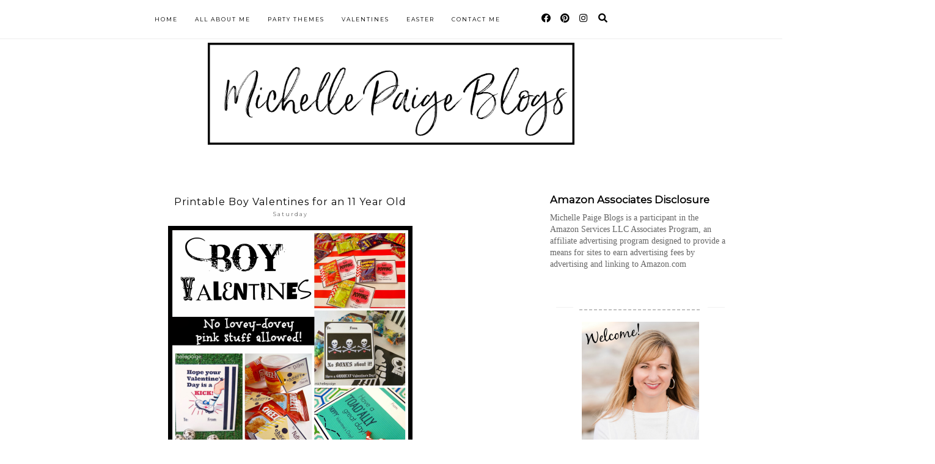

--- FILE ---
content_type: text/html; charset=UTF-8
request_url: https://www.michellepaigeblogs.com/2014/02/printable-boy-valentines-for-11-year-old.html
body_size: 33474
content:
<!DOCTYPE html>
<html dir='ltr' lang='en' xmlns='http://www.w3.org/1999/xhtml' xmlns:b='http://www.google.com/2005/gml/b' xmlns:data='http://www.google.com/2005/gml/data' xmlns:expr='http://www.google.com/2005/gml/expr'>
<head>
<meta content='width=1100' name='viewport'/>
<meta content='text/html; charset=UTF-8' http-equiv='Content-Type'/>
<!-- Chrome, Firefox OS and Opera -->
<meta content='#ffffff' name='theme-color'/>
<!-- Windows Phone -->
<meta content='#ffffff' name='msapplication-navbutton-color'/>
<meta content='blogger' name='generator'/>
<link href='https://www.michellepaigeblogs.com/favicon.ico' rel='icon' type='image/x-icon'/>
<link href='http://www.michellepaigeblogs.com/2014/02/printable-boy-valentines-for-11-year-old.html' rel='canonical'/>
<link rel="alternate" type="application/atom+xml" title="michelle paige blogs - Atom" href="https://www.michellepaigeblogs.com/feeds/posts/default" />
<link rel="alternate" type="application/rss+xml" title="michelle paige blogs - RSS" href="https://www.michellepaigeblogs.com/feeds/posts/default?alt=rss" />
<link rel="service.post" type="application/atom+xml" title="michelle paige blogs - Atom" href="https://www.blogger.com/feeds/7816208634137797071/posts/default" />

<link rel="alternate" type="application/atom+xml" title="michelle paige blogs - Atom" href="https://www.michellepaigeblogs.com/feeds/8939049075084903925/comments/default" />
<!--Can't find substitution for tag [blog.ieCssRetrofitLinks]-->
<link href='https://blogger.googleusercontent.com/img/b/R29vZ2xl/AVvXsEiSBWkqg0TR9JR1W16j8kGk1XddvlN_I0ChsCF1kmVXPijlvgA3UAOH53QpG8I2pBiHwc9YAHzKiLnnQBB6MPbQI01ZgkHUKPkhqDaJBWKfJOz-X65TglfZOJkLRaARebb3gBRpoFWKtn4/s1600/boy+valentines+collage.jpg.jpg' rel='image_src'/>
<meta content='http://www.michellepaigeblogs.com/2014/02/printable-boy-valentines-for-11-year-old.html' property='og:url'/>
<meta content='Printable Boy Valentines for an 11 Year Old' property='og:title'/>
<meta content='Blog page of creative living, gifting and celebrating.  Full of clever puns, gift giving ideas, crafts, recipes,  party planning and printables.' property='og:description'/>
<meta content='https://blogger.googleusercontent.com/img/b/R29vZ2xl/AVvXsEiSBWkqg0TR9JR1W16j8kGk1XddvlN_I0ChsCF1kmVXPijlvgA3UAOH53QpG8I2pBiHwc9YAHzKiLnnQBB6MPbQI01ZgkHUKPkhqDaJBWKfJOz-X65TglfZOJkLRaARebb3gBRpoFWKtn4/w1200-h630-p-k-no-nu/boy+valentines+collage.jpg.jpg' property='og:image'/>
<title>Printable Boy Valentines for an 11 Year Old | michelle paige blogs</title>
<meta content='width=device-width,initial-scale=1.0,maximum-scale=1.0' name='viewport'/>
<script src='https://code.jquery.com/jquery-3.3.0.min.js' type='text/javascript'></script>
<script src='https://code.jquery.com/jquery-migrate-3.3.0.min.js' type='text/javascript'></script>
<link crossorigin='anonymous' href='https://use.fontawesome.com/releases/v5.15.3/css/all.css' integrity='sha384-SZXxX4whJ79/gErwcOYf+zWLeJdY/qpuqC4cAa9rOGUstPomtqpuNWT9wdPEn2fk' rel='stylesheet'/>
<style type='text/css'>@font-face{font-family:'Montserrat';font-style:normal;font-weight:400;font-display:swap;src:url(//fonts.gstatic.com/s/montserrat/v31/JTUHjIg1_i6t8kCHKm4532VJOt5-QNFgpCtr6Hw0aXp-p7K4KLjztg.woff2)format('woff2');unicode-range:U+0460-052F,U+1C80-1C8A,U+20B4,U+2DE0-2DFF,U+A640-A69F,U+FE2E-FE2F;}@font-face{font-family:'Montserrat';font-style:normal;font-weight:400;font-display:swap;src:url(//fonts.gstatic.com/s/montserrat/v31/JTUHjIg1_i6t8kCHKm4532VJOt5-QNFgpCtr6Hw9aXp-p7K4KLjztg.woff2)format('woff2');unicode-range:U+0301,U+0400-045F,U+0490-0491,U+04B0-04B1,U+2116;}@font-face{font-family:'Montserrat';font-style:normal;font-weight:400;font-display:swap;src:url(//fonts.gstatic.com/s/montserrat/v31/JTUHjIg1_i6t8kCHKm4532VJOt5-QNFgpCtr6Hw2aXp-p7K4KLjztg.woff2)format('woff2');unicode-range:U+0102-0103,U+0110-0111,U+0128-0129,U+0168-0169,U+01A0-01A1,U+01AF-01B0,U+0300-0301,U+0303-0304,U+0308-0309,U+0323,U+0329,U+1EA0-1EF9,U+20AB;}@font-face{font-family:'Montserrat';font-style:normal;font-weight:400;font-display:swap;src:url(//fonts.gstatic.com/s/montserrat/v31/JTUHjIg1_i6t8kCHKm4532VJOt5-QNFgpCtr6Hw3aXp-p7K4KLjztg.woff2)format('woff2');unicode-range:U+0100-02BA,U+02BD-02C5,U+02C7-02CC,U+02CE-02D7,U+02DD-02FF,U+0304,U+0308,U+0329,U+1D00-1DBF,U+1E00-1E9F,U+1EF2-1EFF,U+2020,U+20A0-20AB,U+20AD-20C0,U+2113,U+2C60-2C7F,U+A720-A7FF;}@font-face{font-family:'Montserrat';font-style:normal;font-weight:400;font-display:swap;src:url(//fonts.gstatic.com/s/montserrat/v31/JTUHjIg1_i6t8kCHKm4532VJOt5-QNFgpCtr6Hw5aXp-p7K4KLg.woff2)format('woff2');unicode-range:U+0000-00FF,U+0131,U+0152-0153,U+02BB-02BC,U+02C6,U+02DA,U+02DC,U+0304,U+0308,U+0329,U+2000-206F,U+20AC,U+2122,U+2191,U+2193,U+2212,U+2215,U+FEFF,U+FFFD;}</style>
<style id='page-skin-1' type='text/css'><!--
/*
=========================================================================
Theme Name 	: MARU
Version 	: 1.6
Designer 	: SkyandStars.co
Website 	: https://www.skyandstars.co
========================================================================= */
@import url('https://fonts.googleapis.com/css2?family=Montserrat:ital,wght@0,300;0,400;1,400&family=Yeseva+One&display=swap');
/*----------------------------------------------------
GENERAL
----------------------------------------------------*/
body {
font: normal normal 11px Montserrat, sans-serif;
color: #000000;
background: #ffffff none repeat scroll top left;
padding: 0;
line-height: 120%!important;
margin: 0;
padding: 0;
}
a, input, button {
-webkit-transition: all 0.2s ease-in-out;
-moz-transition: all 0.2s ease-in-out;
-ms-transition: all 0.2s ease-in-out;
-o-transition: all 0.2s ease-in-out;
transition: all 0.2s ease-in-out;
}
a:link {
text-decoration: none;
color: #787878;
}
a:visited {
text-decoration: none;
color: #787878;
}
a:hover {
text-decoration: none;
color: #000000;
}
h1, h2, h3, h4, h5, h6 {
font-weight: 600;
}
/*----------------------------------------------------
LAYOUT
----------------------------------------------------*/
.content {
margin: 0 auto;
max-width: 1100px;
width: 100%;
background-color: #ffffff;
}
.content-inner {
padding: 0;
}
.section {
margin: 0
}
.post-body ol li {
list-style: auto!important
}
.post-body ul li {
list-style: disc
}
.widget.Blog ol li {
list-style: decimal!important
}
.widget.Blog #comment-holder ol li {
list-style: none!important
}
/*----------------------------------------------------
LAYOUT
----------------------------------------------------*/
.column-content {width: 770px; padding-right: 40px; float: left; display: inline-block;}
.sidebar-content {width: 280px; float: right; display: inline-block;}
/*----------------------------------------------------
SCROLLBAR
----------------------------------------------------*/
/* width */
::-webkit-scrollbar {
width: 10px;
}
/* Track */
::-webkit-scrollbar-track {
background: #f7f7f7;
}
/* Handle */
::-webkit-scrollbar-thumb {
background: #edeaea;
}
/* Handle on hover */
::-webkit-scrollbar-thumb:hover {
background: #e0e0e0;
}
/*----------------------------------------------------
NAVIGAITON
----------------------------------------------------*/
body .navbar {display: none;}
.topbar-right {
float: none;
padding: 0;
display: inline-block;
width: 180px;
}
#topmenuwrap {
width: 100%;
padding: 0;
padding: 0;
margin: 0 auto;
text-transform: uppercase;
text-align: center;
letter-spacing:1px;
z-index: 99999;
background-color: #ffffff;
position: fixed;
top:0;
min-height: 45px;
border-bottom: 1px solid #eee;
}
#topmenuwrap .widget {margin:0}
#topmenuwrap .tabs-inner {
padding: 0
}
#TOP-MENU {
float: none;
padding: 0;
display: inline-block;
}
#TOP-MENU .widget {
display: inline-table;
position: relative;
width: auto;
margin:0 auto;
font: normal normal 9px Montserrat, sans-serif;
color: #000000;
}
#SOCIAL-MEDIA h2 {display: none}
#TOP-MENU .widget h2.title, #TOP-MENU .widget h2 {display: none}
.tabs-inner .widget ul {
text-align: center;
width: 100%;
margin: 0;
padding: 0;
}
.widget.PageList li {
display: inline-block;
float: none;
position: relative;
}
.PageList li a {
padding: 0;
}
.PageList li.selected a {
font-weight: normal;
}
.PageList LI A {color: #000000}
.PageList LI A:hover {color: #9e9e9e}
/* posisi sosial media kalau di mobil */
#SOCIAL-MEDIA {
float: none;
padding: 0;
position: relative;
z-index:100;
display: inline-block;
}
/* utk menu mobile */
#nav-trigger {
position: relative;
left: 5%;
top: 0;
display: none;
z-index: 1000;
width: 75px;
}
#nav-trigger span {
display: block;
cursor: pointer;
text-transform: uppercase;
padding: 0;
line-height: 45px;
font-size: 18px;
width: 100%;
text-align: left;
color: #000000;
}
#nav-mobile {
position: relative;
display: none;
}
.topmenu .menu {
width: 100%;
padding: 0;
box-sizing: border-box;
text-align: left;
z-index: 10;
}
.topmenu .menu ul,
.topmenu .menu li{
padding: 0;
}
/*first level*/
.topmenu .menu > ul {
width: 100%;
position: relative;
display: inline-block;
}
.topmenu .menu ul li {
padding: 0;
position: relative;
line-height: 45px;
margin-right: 25px;
letter-spacing: 2px;
}
/* buka submenu dg hover */
#TOP-MENU .widget li.sharewidth:hover .level-two,
#TOP-MENU .widget .level-two li.sharewidth:hover .level-three {
display: block;
}
/*Drop Down Toggle Links*/
.menu .fa-angle-down,
.menu .fa-angle-right {
display: none;
}
.menu .fa{
border: 1px solid #000;
border-radius: 2px;
padding: 3px 0px;
color: #000000!IMPORTANT;
margin: 0 10px;
}
.menu fa a{
font-size: 0;
padding: 0 !important;
}
.menu fa a:hover,
.menu fa a:focus{
cursor: pointer;
}
.menu .nav .parent.sharewidth > a:after {
content : ' \f107';
font-family:'Font Awesome 5 Free'!important;
font-weight: 900;
}
/* Second Level */
.menu .level-two{
display: none;
position: absolute;
background: #ffffff;
top: 100%;
left: 50%;
width: 175px;
z-index: 999;
margin : 0 0 0 -90px;
border: 1px solid #eee;
}
.menu .level-two > li{
display: block;
background: transparent;
padding: 0;
transition: .3s all ease;
position: relative;
white-space: nowrap;
width: 100%;
line-height: normal!important;
}
.menu .level-two > li a {
width: 100%;
display: block;
padding: 10px;
box-sizing: border-box;
text-align: center;
}
/* List Items with Sub Menus*/
.menu .sharewidth > a {
display: inline-block;
width: auto;
}
.menu .child-item.sharewidth > a:after {
content : ' \f105';
font-family:'Font Awesome 5 Free'!important;
font-weight: 900;
}
/*.menu .child-item .fa-angle-right {
display: none;
}*/
.menu .level-three{
display: none;
position: absolute;
left: 100%;
top: -1px;
background: #ffffff;
width: 175px;
border: 1px solid #eee;
}
.menu .level-three li {
display: block;
background: transparent;
padding: 0;
transition: .3s all ease;
position: relative;
white-space: nowrap;
width: 100%;
line-height: normal!important;
}
.menu .level-three li a {
padding: 10px;
}
.menu .level-two > li a {
background-color: #ffffff;
}
.menu .level-two > li a:hover {
background-color: #ffffff;
}
/*--------------------------------------------------------------
Search
--------------------------------------------------------------*/
#tsearch {
position: fixed;
top: 0px;
left: 0px;
width: 100%;
height: 100%;
background-color: rgba(0, 0, 0, 0.7);
-webkit-transition: all 0.5s ease-in-out;
-moz-transition: all 0.5s ease-in-out;
-ms-transition: all 0.5s ease-in-out;
-o-transition: all 0.5s ease-in-out;
transition: all 0.5s ease-in-out;
-webkit-transform: translate(0px, -100%) scale(0, 0);
-moz-transform: translate(0px, -100%) scale(0, 0);
-ms-transform: translate(0px, -100%) scale(0, 0);
-o-transform: translate(0px, -100%) scale(0, 0);
transform: translate(0px, -100%) scale(0, 0);
opacity: 0;
display: none;
}
#tsearch.open {
-webkit-transform: translate(0px, 0px) scale(1, 1);
-moz-transform: translate(0px, 0px) scale(1, 1);
-ms-transform: translate(0px, 0px) scale(1, 1);
-o-transform: translate(0px, 0px) scale(1, 1);
transform: translate(0px, 0px) scale(1, 1);
opacity: 1;
z-index: 106;
display: block;
}
.searchwrap {
position: absolute;
top: 50%;
left: 0;
width: 100%;
}
#searchthis {
overflow: hidden;
width: 60%;
margin:0 auto;
border-bottom: 1px solid #ffffff;
}
#tsearch #search-box {
background: transparent;
border: none;
font-size: 16px;
text-align: left;
outline: none;
padding: 10px;
width: 80%;
color: #ffffff;
text-transform: uppercase;
}
#tsearch .close {
position: fixed;
top: 10px;
right: 25px;
opacity: 1;
font-size: 16px;
color: #fff;
padding: 25px;
}
.btnsearch {
width: 50px;
text-align: right;
float: right;
font-size: 16px;
cursor: pointer;
padding: 10px;
margin: 0;
color: #ffffff;
background: none;
border: none;
line-height: 30px;
}
.btnsearch:hover {
color: #606060;
}
#tsearch {
color: #000000;
}
#tsearch:hover {
color: #9e9e9e;
}
#tsearch .close:hover{
color: #9e9e9e;
cursor: pointer;
}
#search-box {
color: #ffffff;
border: none;
cursor: pointer;
margin-left: 5px;
padding: 0;
width: 240px;
line-height: 30px;
background: transparent;
float:left;
}
.searchicon {
font-size: 15px;
margin-left: 8px;
color: #000000;
}
.topsearch {
text-align: right;
display: inline-block;
width: auto;
}
/* ------------- SOSMED ------------- */
#socmedicons {
font-size: 15px;
margin: 0;
padding: 0;
text-align: center;
}
#socmedicons a {
color: #000000;
display: inline-block;
padding: 0 5px;
}
#socmedicons a:hover {
color: #9e9e9e;
}
#topmenuwrap #socmedicons a:hover {
color: #9e9e9e;
}
#topmenuwrap #socmedicons {
position:relative;
z-index:9999;
}
aside #socmedicons {
z-index:1
}
/* Header
----------------------------------------------- */
header {
padding: 70px 0;
width: 100%;
margin: 0 auto;
}
header .widget {
margin-bottom: 0;
}
#Header1 #header-inner img {
margin: 0 auto;
max-width: 600px;
text-align: center;
width: 100%;
height: auto;
}
.Header h1 {
font: normal normal 70px 'Yeseva One', cursive;
font-weight:300;
color: #000000;
display: block;
text-align: center;
margin-bottom: 0;
line-height: normal;
padding: 0;
}
.Header h1 a {
color: #000000;
}
.Header .description {
font: normal normal 9px Montserrat, sans-serif;
letter-spacing:2px;
color: #787878;
text-transform: uppercase;
display: block;
text-align: center;
margin:0;
padding:0;
}
.header-inner .Header .titlewrapper {
padding: 0 30px;
}
.header-inner .Header .descriptionwrapper {
padding: 0;
}
/*----------------------------------------------------
POSTS
----------------------------------------------------*/
.post {
margin-bottom: 0px;
position: relative;
}
.post blockquote {
background:#f6f6f6 url(https://lh3.googleusercontent.com/blogger_img_proxy/AEn0k_tLjDtMf_6mwSlEdv60_942svN2lJghVuKx0CC4nW1vCvc-wI8N4tGr7ZN8Iw1SY1MJ6__M-FWboPC0rMI7-g9X7g=s0-d) 10px 20px no-repeat;
border: dotted 1px #ddd;
margin: 30px;
padding: 20px 30px 30px 40px;
}
.post-label {
display: block;
text-align: center;
margin-bottom: 10px;
font-size: 10px;
}
.date-header {
font: normal normal 9px Montserrat, sans-serif;
font-weight: 400;
text-align: center;
display: block!important;
margin: 5px auto 0;
}
.date-header span {
color: #6d6d6d;
margin: 0 0 5px;
letter-spacing:2px;
}
.main-inner {
padding:20px 0;
}
.main-inner .column-center-inner,
.main-inner .column-center-inner .section,
.main-inner .column-center-inner,
.main-inner .column-left-inner,
.main-inner .column-right-inner {
padding: 0!important;
margin: 0;
}
.post-title {
font: normal normal 16px Montserrat, sans-serif;
font-weight: normal;
margin-bottom: 0;
margin-top: 0;
text-align: center;
color: #000000;
letter-spacing: 1px;
}
.post-title a {
color: #000000;
}
.post-title a:hover {
color: #9e9e9e;
}
.post-body {
line-height: 2.4em;
position: relative;
}
.post-body .separator a {
margin-left: 0!important;
margin-right: 0!important;
border-bottom: none!important;
}
.post-body img, #Header1_headerimg, .widget.Image {
max-width: 100%;
height: auto;
}
.post-body img, .post-body .tr-caption-container, .Profile img, .Image img, .BlogList .item-thumbnail img {
padding: 2px;
}
.post-body img, .post-body .tr-caption-container {
padding: 0;
}
.post-body .tr-caption-container img {
padding: 0;
width: 100%;
height: auto;
background: transparent;
border: none;
}
.post-header {
margin: 0 0 1.5em;
line-height: 1.6;
font-size: 90%;
}
.jump-link a {
display: block;
text-align: center;
text-transform: uppercase;
color: #484848!important;
background-color: #fff;
border:1px solid #484848;
font: normal normal 9px Montserrat, sans-serif;
letter-spacing: 1px;
padding: 10px 5px;
width: 120px;
margin: 30px auto 0;
}
.jump-link a:hover {
color: #000000!important;
border:1px solid #000000;
}
.status-msg-wrap {
font-size: 12px;
text-transform: uppercase;
border: none;
background-color: none;
font: sans-serif;
margin:0 0 20px;
padding: 20px 0;
width:100%;
text-align: center;
}
.status-msg-border {
border: none}
status-msg-hidden {display: none}
.status-msg-body {
background-color: white
}
.widget .post-body ul, .widget .post-body ol {
line-height: 2.4em;
padding: 0 4em;
margin: .5em 0;
}
td.tr-caption {font-size: 10px;}
/*----------------------------------------------------
POST FOOTER
----------------------------------------------------*/
.post-footer {
font: normal normal 9px Montserrat, sans-serif;
font-size: 11px;
line-height:22px;
margin: 20px 0 10px;
color: #666666;
padding: 0 0 3px;
background-color: none;
position: relative;
text-transform: uppercase;
letter-spacing: 2px;
overflow: auto;
border-bottom: 1px solid #eee;
position: relative;
}
.post-footer a {
color:#666666
}
.addthis_toolbox a {
color: #9f9f9f
}
.post-footer a:hover,
.addthis_toolbox a:hover {
color:#000000;
}
.post-author,
.post-timestamp,
.post-icons {
display: none;
}
.post-footer .post-labels {
font-size: 10px;
text-align: left;
width: 45%;
float: left;
display: inline-block;
margin: 0 auto 5px;
letter-spacing: 1px;
}
.post-label a,
.post-labels a {
color: #000000;
}
.post-label a:hover,
.post-labels a:hover {
color: #000000;
}
.post-comment-link {
margin-right: 0!important;
}
.sharedissbox {
margin: 0 auto;
padding: 0;
text-align: right;
text-transform: uppercase;
letter-spacing: 3px;
}
.sharetitle {
text-align: center;
letter-spacing: 3px;
text-transform: uppercase;
margin-bottom: 10px;
}
.addthis_toolbox {
width: 50%;
float: right;
display: inline-block;
margin: 0 auto;
}
.sharedis a {
display: inline-block;
padding: 0 3px;
text-align: center;
font-size: 14px;
margin: 0 1px;
}
/*----------------------------------------------------
SUBSCRIBE
----------------------------------------------------*/
#mc_embed_signup input[type='Email'] {
width: 100%;
padding: 0;
border: 1px solid #dddddd;
margin-bottom: 9px;
color: #888;
font: normal normal 11px Montserrat, sans-serif;
line-height: 40px;
}
#mc_embed_signup input[type='Submit'] {
width: 100%;
padding: 12px 8px;
text-transform: uppercase;
background-color: #000;
color: #fff;
border: 0;
letter-spacing: 2px;
font-size: 11px;
cursor: pointer;
}
/*----------------------------------------------------
COMMENTS
----------------------------------------------------*/
#comments {
margin-top: 0;
border-top: 1px solid #eee;
padding-top: 20px;
}
#comment-holder ol {
/*margin-left: 0;
padding-left: 0;
overflow: hidden;*/
}
#comments a {
color: #787878;
}
#comments a:hover {
color: #000000;
}
#comments .comment-author {
padding-top: 1.5em;
background-position: 0 1.5em;
}
#comments .comment-author:first-child {
padding-top: 0;
border-top: none;
}
.avatar-image-container {
margin: .2em 0 0;
float: left;
width: 40px;
height: 40px;
text-align: left;
margin-right: 8px;
}
.comments comment-post-message,
.comments .continue a {
font-size: 14px;
font-style: normal;
letter-spacing: 0px;
display: block;
text-align: left;
margin: .75em 0 0;
font-weight:400;
text-transform: uppercase;
}
.comments .comments-content .icon.blog-author {
background-repeat: no-repeat;
background-image: url([data-uri]);
}
.comments .comment-thread.inline-thread {
background-color: #fff;
}
.comments .continue {
border-top:none;
}
.comments .comments-content .user {
font-weight:normal
}
.comments .comment .comment-actions a:hover {
text-decoration: none
}
.comment-actions,
.comment .thread-count {
display: none
}
span.blog-admin {
display: none;
}
.comment-block {margin-bottom: 20px;}
#top-ra {padding-left: 0}
/*----------------------------------------------------
INSTAGRAM
----------------------------------------------------*/
.blog-feeds, .post-feeds {
display: none
}
.InstaContainer {
padding: 50px 0 0
}
.InstaContainer .widget {
margin:0
}
.InstaContainer h3.title {
display: block;
padding: 10px 0;
text-align: center;
font-size: 12px;
letter-spacing: 3px;
text-transform: uppercase;
}
#instagram-feed a img {opacity: 1}
#instagram-feed a img:hover {opacity: 0.8}
/*----------------------------------------------------
FOOTER COPYRIGHT
----------------------------------------------------*/
footer {
font-size: 9px;
color: #8c8c8c;
text-align:center;
padding: 15px 0;
text-transform: uppercase;
letter-spacing: 1px
}
footer .widget {
margin: 0;
}
footer a {
color: #8c8c8c;!important
}
footer a:hover {
color: #000000;
}
footer .foot.section {
display:inline-block
}
.widget.Attribution {
7margin: 0!important
}
.Attribution .blogger {
display: none;
}
#skyfooter{
display: inline-block;
text-align: center;
color: #8c8c8c;
padding:0
}
#back-top {
position: fixed;
bottom: 15px;
right : -60px;
z-index: 9999;
font-size: 18px;
}
#back-top a {
width: 100px;
display: block;
color: #000;
text-decoration: none;
/* transition */
-webkit-transition: 1s;
-moz-transition: 1s;
transition: 1s;
}
#back-top a:hover {
color: #000000;
}
/*----------------------------------------------------
RELATED POSTS
----------------------------------------------------*/
#related-posts {
width:100%;
position: relative;
border-top: 1px solid #f6f6f6;
margin-top: 25px;
padding-top: 15px;
overflow: hidden;
}
#related-posts h4 {
margin: 0;
text-align: center;
text-transform: uppercase;
letter-spacing: 2px;
font-size: 12px;
padding-bottom: 15px;
}
#relatedwrap {
width: 100%;
}
#related_item {
width: 24%;
margin:0 3px;
padding:0px;
float: left;
position: relative;
}
#related_item img {
height: auto;
max-width: 100%;
}
#related_item a {
width: 100%;
height: 100%;
margin: 0!important;
}
.relimg_container {
background-position: center center;
background-size: cover;
}
.related_title {
position: absolute;
top: 0;
left: 0;
width: 100%;
height: 100%;
opacity:0;
background-color: rgba(255, 255,255, 0.5);
color: #000000;
}
#related_item a:hover .related_title {
opacity: 1;
-webkit-transition:all 0.5s ease-in-out;
-moz-transition:all 0.5s ease-in-out;
-o-transition:all 0.5s ease-in-out;
-ms-transition:all 0.5s ease-in-out;
transition:all 0.5s ease-in-out;
color: #000000;
}
.rel_a {
display: table;
width: 100%;
height: 100%;
}
.rel_b {
display: table-cell;
text-align: center;
vertical-align: middle;
height: 100%;
}
.rel_c {
width:100%;
margin:0 auto;
padding: 0;
}
/*----------------------------------------------------
GADGETS/WIDGETS
----------------------------------------------------*/
.sidebar .section {
padding-right:1.5%;
}
.sidebar ul {
padding-left: 0;
}
.sidebar-content .widget .title {
font: normal normal 10px Montserrat, sans-serif;
color: #000000;
text-align: center;
display: block;
margin-bottom: 10px;
letter-spacing: 3px;
padding: 5px 0;
text-transform: uppercase;
position: relative;
}
.sidebar-content .widget .title span {
background-color: #ffffff;
position: relative;
padding:0 10px;
}
.sidebar-content .widget .title:before {
border-bottom:1px solid #f1f1f1;
position: absolute;
bottom: 50%;
content: "";
display: block;
width:100%;
}
#Image100 .widget-content {
text-align: center
}
#Image100 .widget-content img {
width: 200px;
height: auto;
border-radius: 1000px;
-webkit-border-radius: 1000px;
opacity:1
}
#Image100 .caption {
display:block;
text-align: center;
}
#searchwrap {
border: 1px solid #ddd;
width: 90%;
background: url(https://lh3.googleusercontent.com/blogger_img_proxy/AEn0k_thcmD_9X8t1_fN6a4DtA-2gYrFDiV9ZM84VtlyB6ntxYaQASKep0w7pFQHA7ZeMvDmJJ5SLHS59Dosm3Vp0Z3osQ=s0-d) no-repeat 97% 13px;
padding: 10px 20px 10px 0;
}
#search-box {
color: #000;
border: none;
cursor: pointer;
margin-left: 0;
padding: 0 0 0 10px;
width: 95%;
font-family: Lato; font-size: 11px;
}
input.gsc-input {
padding : 7px 5px;
border:1px solid #f1f0f0;
}
input.gsc-search-button {
border: none;
background: #000;
color: #fff;
padding : 7px 5px;
cursor: hand;
}
input.gsc-search-button:hover {
border: none;
background: #000;
color: #fff;
padding : 7px 5px;
cursor: pointer;
}
select#BlogArchive1_ArchiveMenu {
width: 100%;
padding: 5px 10px!important;
border: 1px solid #eee;
font:normal normal 11px Montserrat, sans-serif;
font-size: 11px;
color: #999;
}
.widget li, .BlogArchive #ArchiveList ul.flat li {
list-style: none;
margin: 0;
padding: 0
}
.sidebar .widget {
margin-bottom: 50px;
padding: 10px 0;
text-align: center;
line-height:25px;
}
/*.sidebar .widget img {
max-width: 100%;
height: auto
}*/
#CustomSearch1_form input.gsc-input {
border: 1px solid #eee;
padding: 7px 5px;
font:normal normal 11px Montserrat, sans-serif;
font-size: 11px;
}
#CustomSearch1_form input.gsc-search-button {
background: #eee none repeat scroll 0 0;
border: medium none;
color: #999999;
padding: 5px;
font:normal normal 11px Montserrat, sans-serif;
font-size: 11px;
}
#CustomSearch1_form input.gsc-search-button:hover {
background: #000000 none repeat scroll 0 0;
border: medium none;
color: #ffffff;
cursor: pointer;
padding: 5px;
}
#ArchiveList .toggle {
position: absolute;
width:100%;
z-index:10;
height: 22px;
left:0;
}
#ArchiveList .zippy {display: none}
.BlogArchive #ArchiveList ul {margin-bottom: 5px; padding-left: 0}
.BlogArchive #ArchiveList ul li { font-size: 11px; text-align: center; text-transform: uppercase; padding-left:0}
#ArchiveList li.archivedate.expanded:before {
content:"-";
}
#ArchiveList li.archivedate.collapsed:before {
content:"+";
}
#ArchiveList ul ul li.archivedate.collapsed:before,
#ArchiveList ul ul li.archivedate.expanded:before {content:"";}
#ArchiveList li.archivedate .post-count {display: none}
#ArchiveList li.archivedate ul li .post-count{display: inline}
#ArchiveList a.post-count-link  {display: inline}
.BlogArchive #ArchiveList ul ul li {padding:10px 0 0}
.home-link {
display: none;
}
#blog-pager {margin:1em 0}
.blog-pager {
font-size: 11px;
color: #000000;
text-align: center;
display: block;
margin-bottom: 10px;
padding: 5px 0;
overflow: auto;
}
.blog-pager #blog-pager-newer-link {width: 45%; overflow: hidden;text-align: left; float: left;}
.blog-pager .blog-pager-newer-link i {float: left; width: 20px; font-size: 20px; padding-top: 8px;}
.blog-pager .blog-pager-newer-link span {float: left; text-align: left; line-height: 22px;}
.blog-pager #blog-pager-older-link {width: 45%; overflow: hidden; text-align: right; float: right;}
.blog-pager .blog-pager-older-link i {float: right; width: 20px; font-size: 20px; padding-top: 8px;}
.blog-pager .blog-pager-older-link span {float: right; text-align: right; line-height: 22px;}
.blogpager1 {text-transform: uppercase!important; font-weight: bold;}
.blog-pager a:hover {color: #000}
.blog-pager-newer-title, .blog-pager-older-title {
text-transform: normal!important;
font-size: 11px!important;
}
.blog-pager-older-link, .home-link, .blog-pager-newer-link {
background: none;
}
#blog-pager a {
padding: 10px;
color: #484848;
line-height:40px;
}
#blog-pager a:hover {
color: #000000;
}
.widget {
margin: 0 0 30px;
}
.widget .zippy {
color: #000;
}
.widget .popular-posts ul {
list-style: none;
padding-left: 0;
}
/* ------------- Popular Posts ------------- */
.PopularPosts {position: relative}
.PopularPosts img {
max-width: 270px;
height: 270px;
object-fit: cover;
width: 100%;
}
.PopularPosts .item-thumbnail {
margin:0; padding:0
position: absolute!important;
left: 0;
margin: 0!important;
padding: 0;
width: 100%;
height: 100%;
display: inline-block;
vertical-align: top;
}
.PopularPosts .post-title {
position: absolute;
top: 42%;
width: 100%;
opacity: 0.8;
font-size: 12px;
}
.PopularPosts .post-title a {
background-color: #fff;
width: 70%;
display: block;
margin: 0 auto;
padding: 8px 0;
text-align: center;
color: #000; margin-bottom: 5px;
}
/*----------------------------------------------------
SOCIAL MEDIA
----------------------------------------------------*/
aside #socmedicons a {
color:#848484;
padding:5px;
margin:2px;
line-height: normal;
text-align: center;
}
#aside #socmedicons a:hover {
color:#000000;
}
/* end */
/*----------------------------------------------------
RESPONSIVE MOBILE 1100px
----------------------------------------------------*/
@media screen and (max-width: 1100px) {
.main-outer {padding:0 20px;}
.column-content {width: 70%; padding-right:30px}
.sidebar-content {width: 25%; margin-right:20px}
}
/*----------------------------------------------------
RESPONSIVE MOBILE 1024px
----------------------------------------------------*/
@media screen and (max-width: 1024px) {
.content {
max-width: 1000px;
width: 100%;
}
.Header h1 {font-size: 45px;}
.topwrap {width:100%; line-height: 45px;}
#left-menu {padding-left:10px;}
}
/*----------------------------------------------------
RESPONSIVE MOBILE 960px
----------------------------------------------------*/
@media screen and (max-width: 960px) {
.column-content {width: 65%; padding-right:0px}
.sidebar-content {width: 28%; margin-right:20px}
#related_item {width: 23%;}
/* start mobile menu at this point yo */
#topmenuwrap {
background-color: #ffffff;
position: relative;
top:0;
width: 100%;
z-index: 99999;
text-align: left;
}
.topwrap {width:100%}
#topmenuwrap .widget h2 {display:none}
#nav-trigger {
display: block;
}
.topbar-right {
width: auto;
padding-right: 15px;
position: absolute;
top: 0;
right: 20px;
z-index: 99999;
}
#TOP-MENU {
display: none;
position: relative;
top: 0;
padding-left: 5%;
}
#nav-mobile {
display: block;
}
#TOP-MENU,
#TOP-MENU .widget {
width: 100%;
padding: 0;
}
#TOP-MENU {
position: relative;
top: 0;
font-size: 12px;
}
.topmenu .menu {
width: 90%;
margin: 0 auto;
}
.topmenu .menu,
.menu .level-two,
.menu .level-three {
position: relative;
}
.menu .level-two,
.menu .level-three {
width: 100%;
lefT: auto;
top: auto;
margin: 0;
border: 0;
}
.menu .level-three li a {
padding: 10px 30px;
}
/* ------------- MOBILE MENU ------------- */
.topmenu .menu ul li {
line-height: 45px;
margin-right: 0;
}
#nav-mobile .PageList LI A {
display: block;
width:100%;
text-align: left;
padding-left: 10px;
}
.menu .level-two > li a,
.menu .level-three li a {
text-align: left;
}
.menu .nav .parent.sharewidth > a:after,
.menu .child-item.sharewidth > a:after {
content: none!important;
}
#nav-mobile {}
#nav-mobile .widget {
font: normal normal 9px Montserrat, sans-serif;
color: #000000;
display: none;
list-style-type: none;
position: relative;
left: 0;
right: 0;
margin:0 auto;
text-align: left;
background: #ffffff;
z-index: 999989;
padding: 0px;
text-transform:uppercase;
top: 30px;
}
#nav-mobile, #nav-mobile a {
color: #000000;
font: normal normal 9px Montserrat, sans-serif;
line-height: 40px;
}
#nav-mobile a:hover {
color: #9e9e9e
}
.widget.PageList li {
display: block;
}
#nav-mobile .widget.PageList .widget-content li {
line-height: 40px;
}
.menu .fa-angle-down,
.menu .child-item .fa-angle-right {
position: absolute;
top: 0;
right: 0;
width: 50px;
display: block;
height: 35px;
line-height: 45px;
font-size: 18px;
z-index: 5;
text-align: right;
cursor: pointer;
color: #000000!IMPORTANT;
}
.menu .fa {
border: none;
font-weight: bold;
font-size: 14px;
}
.menu .nav .parent.sharewidth &gt; a:after,
.menu .child-item.sharewidth &gt; a:after {
content: none!important;
}
/* buka submenu dg hover */
#TOP-MENU .widget li.sharewidth:hover .level-two,
#TOP-MENU .widget .level-two li.sharewidth:hover .level-three {
display: none;
}
}
/*----------------------------------------------------
RESPONSIVE MOBILE 768px
----------------------------------------------------*/
@media screen and (max-width: 768px) {
.column-content {width: 100%; float:none; display:block; padding-right:0}
.column-center-outer {width:100%; padding:0; float: none; border-right:none}
.column-right-outer {width:100%; padding:0; float: none; border-right:none}
.sidebar-content {width: 70%; float:none; display:block; margin:0 auto}
header {
padding: 40px 0 50px;
}
.post-comment-link {float:none; display: block; text-align: center; border:none; position: relative;}
.addthis_toolbox {float:right; display: inline-block; text-align: right; border:none; position: relative;}
.post-labels {float: left; display: inline-block; text-align: left;}
#related_item {width: 24%;}
}
/*----------------------------------------------------
RESPONSIVE MOBILE 640px
----------------------------------------------------*/
@media screen and (max-width: 640px) {
.header-inner .section {
margin: 0 auto;
}
.post {
padding: 0 15px
}
header {
padding: 30px 0;
}
.Header h1 {
font-size: 30px;
letter-spacing: 1px;
}
.main-outer {margin-top: 25px;}
.column-content {
float: none;
width: 100%;
}
.sidebar-content {
float: none;
width: 80%;
margin: 0 auto;
}
#related_item {width: 23%;}
#tsearch #search-box {
width: 70%;
}
/*----------------------------------------------------
RESPONSIVE MOBILE 480px
----------------------------------------------------*/
@media screen and (max-width: 480px) {
#related_item {
width: 45%;
margin: 5px;
}
}
}

--></style>
<style id='template-skin-1' type='text/css'><!--
/*----------------------------------------------------
BACKEND
----------------------------------------------------*/
body#layout header,
body#layout .column-content,
body#layout div.section,
body#layout #navbar,
body#layout #topmenuwrap {
margin: 0 auto;
width: 90%;
}
body#layout .topwrap .widget {
width: 100%
}
body#layout div.topmenu {
height: auto
width: 47%;
float: left;
}
body#layout div.topbar-right {
height: auto
width: 47%;
float: right;
}
body#layout .column-content .main {
width: 55%;
display: inline-block;
float: left;
}
body#layout .column-content .sidebar {
width:38%;
float: right;
}
body#layout .topwrap div.topmenu,
body#layout .topwrap .topbar-right {
width: 45%;
display: inline-block;
vertical-align: top;
}
body#layout .topwrap .socmedwrap,
body#layout .foot {
width: 100%;
}
--></style>
<!-- cuma di home dan archives -->
<script type='text/javascript'>
        (function(i,s,o,g,r,a,m){i['GoogleAnalyticsObject']=r;i[r]=i[r]||function(){
        (i[r].q=i[r].q||[]).push(arguments)},i[r].l=1*new Date();a=s.createElement(o),
        m=s.getElementsByTagName(o)[0];a.async=1;a.src=g;m.parentNode.insertBefore(a,m)
        })(window,document,'script','https://www.google-analytics.com/analytics.js','ga');
        ga('create', 'UA-40749776-1', 'auto', 'blogger');
        ga('blogger.send', 'pageview');
      </script>
<!--Related Posts with thumbnails Scripts and Styles Start-->
<script type='text/javascript'>
//<![CDATA[
var relatedTitles=new Array();var relatedTitlesNum=0;var relatedUrls=new Array();var thumburl=new Array();function related_results_labels_thumbs(json){for(var i=0;i<json.feed.entry.length;i++){var entry=json.feed.entry[i];relatedTitles[relatedTitlesNum]=entry.title.$t;try{thumburl[relatedTitlesNum]=entry.gform_foot.url}catch(error){s=entry.content.$t;a=s.indexOf("<img");b=s.indexOf("src=\"",a);c=s.indexOf("\"",b+5);d=s.substr(b+5,c-b-5);if((a!=-1)&&(b!=-1)&&(c!=-1)&&(d!="")){thumburl[relatedTitlesNum]=d}else thumburl[relatedTitlesNum]='http://2.bp.blogspot.com/-ex3V86fj4dQ/UrCQQa4cLsI/AAAAAAAAFdA/j2FCTmGOrog/s1600/no-thumbnail.png'}if(relatedTitles[relatedTitlesNum].length>35)relatedTitles[relatedTitlesNum]=relatedTitles[relatedTitlesNum].substring(0,35)+"...";for(var k=0;k<entry.link.length;k++){if(entry.link[k].rel=='alternate'){relatedUrls[relatedTitlesNum]=entry.link[k].href;relatedTitlesNum++}}}}function removeRelatedDuplicates_thumbs(){var tmp=new Array(0);var tmp2=new Array(0);var tmp3=new Array(0);for(var i=0;i<relatedUrls.length;i++){if(!contains_thumbs(tmp,relatedUrls[i])){tmp.length+=1;tmp[tmp.length-1]=relatedUrls[i];tmp2.length+=1;tmp3.length+=1;tmp2[tmp2.length-1]=relatedTitles[i];tmp3[tmp3.length-1]=thumburl[i]}}relatedTitles=tmp2;relatedUrls=tmp;thumburl=tmp3}function contains_thumbs(a,e){for(var j=0;j<a.length;j++)if(a[j]==e)return true;return false}function printRelatedLabels_thumbs(){for(var i=0;i<relatedUrls.length;i++){if((relatedUrls[i]==currentposturl)||(!(relatedTitles[i]))){relatedUrls.splice(i,1);relatedTitles.splice(i,1);thumburl.splice(i,1);i--}}var r=Math.floor((relatedTitles.length-1)*Math.random());var i=0;if(relatedTitles.length>0)document.write('<h4>'+relatedpoststitle+'</h4>');document.write('<div style="clear: both;"/>');while(i<relatedTitles.length&&i<20&&i<maxresults){document.write('<div id="related_item"><a style="text-decoration:none;margin:0 4px 10px 0;float:left;');if(i!=0)document.write('"');else document.write('"');document.write(' href="'+relatedUrls[r]+'"><div class="relimg_container" style="background-image: url('+thumburl[r]+')"><img src="https://1.bp.blogspot.com/-iwBLVNJLX84/W2lVD3NkjNI/AAAAAAAAEuQ/reO0HHxLrG4pYatRMbpS3RZ7tw0Bo-s0gCLcBGAs/s320/trans.png"></div><div class="related_title"><div class="rel_a"><div class="rel_b"><div class="rel_c"> '+relatedTitles[r]+' </div></div></div></div></a></div>');if(r<relatedTitles.length-1){r++}else{r=0}i++}document.write('</div>');relatedUrls.splice(0,relatedUrls.length);thumburl.splice(0,thumburl.length);relatedTitles.splice(0,relatedTitles.length)}
//]]>
</script>
<!-- end related -->
<!-- home-->
<script type='text/javascript'>
posts_no_thumb_sum = 0;
posts_thumb_sum = 0;
img_thumb_height ='';
img_thumb_width ='';
</script>
<script type='text/javascript'>
//<![CDATA[
function removeHtmlTag(strx,chop){
if(strx.indexOf("<")!=-1)
{
var s = strx.split("<");
for(var i=0;i<s.length;i++){
if(s[i].indexOf(">")!=-1){
s[i] = s[i].substring(s[i].indexOf(">")+1,s[i].length);
}
}
strx = s.join("");
}
chop = (chop < strx.length-1) ? chop : strx.length-2;
while(strx.charAt(chop-1)!=' ' && strx.indexOf(' ',chop)!=-1) chop++;
strx = strx.substring(0,chop-1);
return strx+'...';
}
function createSummaryAndThumb(pID, pURL, pTITLE){
var div = document.getElementById(pID);
var imgtag = "";
var img = div.getElementsByTagName("img");
var summ = posts_no_thumb_sum;
if(img.length>=1) {
imgtag = '<div class="posts-thumb"><a href="'+ pURL +'" title="'+ pTITLE+'"><span class="postimg_bg" style="background-image: url('+img[0].src+');"></span></a></div>';
summ = posts_thumb_sum;
}

var summary = imgtag + '<div style="display:none">' + removeHtmlTag(div.innerHTML,summ) + '</div>';
div.innerHTML = summary;
}
//]]>
</script>
<!--End-->
<link href='https://www.blogger.com/dyn-css/authorization.css?targetBlogID=7816208634137797071&amp;zx=721d9733-929c-4018-8b8b-018d358148b6' media='none' onload='if(media!=&#39;all&#39;)media=&#39;all&#39;' rel='stylesheet'/><noscript><link href='https://www.blogger.com/dyn-css/authorization.css?targetBlogID=7816208634137797071&amp;zx=721d9733-929c-4018-8b8b-018d358148b6' rel='stylesheet'/></noscript>
<meta name='google-adsense-platform-account' content='ca-host-pub-1556223355139109'/>
<meta name='google-adsense-platform-domain' content='blogspot.com'/>

</head>
<body>
<div class='navbar section' id='navbar'><div class='widget Navbar' data-version='2' id='Navbar1'><script type="text/javascript">
    function setAttributeOnload(object, attribute, val) {
      if(window.addEventListener) {
        window.addEventListener('load',
          function(){ object[attribute] = val; }, false);
      } else {
        window.attachEvent('onload', function(){ object[attribute] = val; });
      }
    }
  </script>
<div id="navbar-iframe-container"></div>
<script type="text/javascript" src="https://apis.google.com/js/platform.js"></script>
<script type="text/javascript">
      gapi.load("gapi.iframes:gapi.iframes.style.bubble", function() {
        if (gapi.iframes && gapi.iframes.getContext) {
          gapi.iframes.getContext().openChild({
              url: 'https://www.blogger.com/navbar/7816208634137797071?po\x3d8939049075084903925\x26origin\x3dhttps://www.michellepaigeblogs.com',
              where: document.getElementById("navbar-iframe-container"),
              id: "navbar-iframe"
          });
        }
      });
    </script><script type="text/javascript">
(function() {
var script = document.createElement('script');
script.type = 'text/javascript';
script.src = '//pagead2.googlesyndication.com/pagead/js/google_top_exp.js';
var head = document.getElementsByTagName('head')[0];
if (head) {
head.appendChild(script);
}})();
</script>
</div></div>
<!-- TOP MENU -->
<div id='topmenuwrap' style='visibility:hidden;'><div class='topwrap'>
<div id='nav-trigger'>
<span><i class='fas fa-bars'></i></span>
</div>
<div class='topmenu section' id='TOP-MENU'><div class='widget PageList' data-version='2' id='PageList1'>
<h2>Pages</h2>
<div class='widget-content'>
<ul>
<li>
<a href='/'>Home</a>
</li>
<li>
<a href='https://www.michellepaigeblogs.com/p/all-about-me.html'>All About Me</a>
</li>
<li>
<a href='https://www.michellepaigeblogs.com/p/party-themes.html'>Party Themes</a>
</li>
<li>
<a href='https://www.michellepaigeblogs.com/p/valentines.html'>Valentines</a>
</li>
<li>
<a href='https://www.michellepaigeblogs.com/p/easter.html'>Easter</a>
</li>
<li>
<a href='https://www.michellepaigeblogs.com/p/contact-me.html'>Contact Me</a>
</li>
</ul>
<div class='clear'></div>
</div>
</div></div>
<div class='topbar-right'>
<div class='socmedwrap section' id='SOCIAL-MEDIA'><div class='widget HTML' data-version='1' id='HTML3'>
<h2 class='title'>
SOCIAL MEDIA
</h2>
<div class='widget-content'>
<div id="socmedicons">
<a href="https://www.facebook.com/michellepaigeblogs"><i class="fab fa-facebook"></i></a>
<a href="http://www.pinterest.com/michellepaige/"><i class="fab fa-pinterest"></i></a>
<a href="https://instagram.com/michellepaigeblogs/.co"><i class="fab fa-instagram"></i></a>

</div>
</div>
<div class='clear'></div>
</div></div>
<div class='topsearch'>
<a href='#tsearch'><span class='searchicon'><i class='fa fa-search'></i></span></a>
<!-- Search Form -->
<div id='tsearch'>
<span class='close' id='btnclose'><i class='fa fa-times' id='hilang'></i></span>
<div class='searchwrap'><form action='/search' id='searchthis' method='get'>
<input id='search-box' name='q' onblur='if(this.value == &#39;&#39;) { this.value = &#39;Type to search&#39;; }' onfocus='if(this.value == &#39;Type to search&#39;) { this.value = &#39;&#39;; }' type='text' value='Type to search'/>
<button class='btnsearch' type='submit' value=''><i class='fa fa-search'></i></button></form>
</div>
</div>
<!-- end form -->
</div>
</div>
<div style='clear:both'>
</div>
</div>
</div>
<!-- TOP MENU End -->
<div class='content'>
<!-- header -->
<header>
<div class='header section' id='header'><div class='widget Header' data-version='1' id='Header1'>
<div id='header-inner'>
<a href='https://www.michellepaigeblogs.com/' style='display: block'>
<img alt='michelle paige blogs' height='445px; ' id='Header1_headerimg' src='https://blogger.googleusercontent.com/img/a/AVvXsEg9Hutig0F0UhWf8ewkZWDVZmTphRbA6Wc6z5KgN6p_9V9pGx_N7zsl7p0Tt3DhhhDGWCPQo0xHC5Bc7ehtAHfCoNpMZlsAIG23KDpR-SUUSagL4y8nIZ8xeGkbRQVm9SzuP7f0GRG31uBJeXEj5MiL9FpY74lGsYdUnMQPTN-rue3dPmdUwkIfl4Tbc_Vg=s1600' style='display: block' width='1600px; '/>
</a>
</div>
</div></div>
</header>
<!-- header end -->
<div class='main-outer'>
<div class='column-content'>
<div class='main section' id='main'><div class='widget Blog' data-version='1' id='Blog1'>
<div class='blog-posts hfeed'>
<!--Can't find substitution for tag [defaultAdStart]-->
<div class='post-outer'>
<div class='post hentry' itemprop='blogPost' itemscope='itemscope' itemtype='http://schema.org/BlogPosting'>
<meta content='https://blogger.googleusercontent.com/img/b/R29vZ2xl/AVvXsEiSBWkqg0TR9JR1W16j8kGk1XddvlN_I0ChsCF1kmVXPijlvgA3UAOH53QpG8I2pBiHwc9YAHzKiLnnQBB6MPbQI01ZgkHUKPkhqDaJBWKfJOz-X65TglfZOJkLRaARebb3gBRpoFWKtn4/s1600/boy+valentines+collage.jpg.jpg' itemprop='image_url'/>
<meta content='7816208634137797071' itemprop='blogId'/>
<meta content='8939049075084903925' itemprop='postId'/>
<a name='8939049075084903925'></a>
<h2 class='post-title entry-title' itemprop='name'>
Printable Boy Valentines for an 11 Year Old
</h2>
<h3 class='date-header'><span>
Saturday
</span></h3>
<script type='text/javascript'> postDate = "Saturday"; </script>
<div class='post-header xx'>
<div class='post-header-line-1'></div>
</div>
<div class='post-body entry-content' id='post-body-8939049075084903925' itemprop='description articleBody'>
<div style="text-align: center;">
<span style="font-size: large;"><a href="https://blogger.googleusercontent.com/img/b/R29vZ2xl/AVvXsEiSBWkqg0TR9JR1W16j8kGk1XddvlN_I0ChsCF1kmVXPijlvgA3UAOH53QpG8I2pBiHwc9YAHzKiLnnQBB6MPbQI01ZgkHUKPkhqDaJBWKfJOz-X65TglfZOJkLRaARebb3gBRpoFWKtn4/s1600/boy+valentines+collage.jpg.jpg" imageanchor="1" style="margin-left: 1em; margin-right: 1em;"><img border="0" height="400" src="https://blogger.googleusercontent.com/img/b/R29vZ2xl/AVvXsEiSBWkqg0TR9JR1W16j8kGk1XddvlN_I0ChsCF1kmVXPijlvgA3UAOH53QpG8I2pBiHwc9YAHzKiLnnQBB6MPbQI01ZgkHUKPkhqDaJBWKfJOz-X65TglfZOJkLRaARebb3gBRpoFWKtn4/s1600/boy+valentines+collage.jpg.jpg" width="400" /></a></span><br />
<span style="font-size: large;"></span><br />
<span style="font-size: large;">All week long I've given my 11 year old son <br />different valentine options to choose from.
<br />It's his last year in elementary school, his last year handing out class valentines...I'm in tears typing this out!</span></div>
<div style="text-align: center;">
</div>
<div style="text-align: center;">
</div>
<div style="text-align: center;">
<span style="font-size: large;">Here's what my son asked for:<br />No pink color on the valentine.</span></div>
<div style="text-align: center;">
<span style="font-size: large;">No mushy valentine greeting.
</span></div>
<div style="text-align: center;">
<span style="font-size: large;">Can't be babyish.
</span></div>
<div style="text-align: center;">
<span style="font-size: large;">Can't be embarrassing.
</span></div>
<div style="text-align: center;">
<span style="font-size: large;">Must be OK to give to girls and guys.
</span></div>
<div style="text-align: center;">
<span style="font-size: large;">Must not appear that he 'likes' anyone more than a friend.
</span></div>
<div style="text-align: center;">
<span style="font-size: large;"></span><br />
</div>
<div style="text-align: center;">
<span style="font-size: large;">
And then he recently added...
<br /><br />

"It needs to be creative, mom."
<br /><span style="font-size: x-small;">(I&nbsp;CAN do creative, kid.)</span></span><br />
<span style="font-size: large;"><span style="font-size: x-small;"></span><br />"I don't want it to look like everyone else's valentines,
<br />I want it to be cool."
<br /><span style="font-size: x-small;">(ummm...I'm much better at cute, than cool.)</span></span><br />
<span style="font-size: large;"></span><br />
</div>
<div style="text-align: center;">
<span style="font-size: large;">

Here's a rundown of the choices I gave him:
</span></div>
<div style="text-align: center;">
<br />
<br />
</div>
<div style="text-align: center;">
<span style="font-size: large;">Option 1:
&nbsp; <a href="http://michellepaige.blogspot.com/2014/01/valentines-for-boys-printable-popping.html" target="_blank">Popping Valentine</a></span></div>
<div style="text-align: center;">
<span style="font-size: large;"><a href="https://blogger.googleusercontent.com/img/b/R29vZ2xl/AVvXsEiucyqWaSXfjp5Ipbf0nAHumgQY7E5Cn9AhsK67ELA8Due9cAwFzsKg4Yft00JODqTTwSgtjUrXRA4SOKH0YZyR7h5DxrP9IlK-VKKZnMMNCnVPOZqNFYXBiNeoGmo9ljuehH2WO5k3cxk/s1600/popping+valentines+cover.jpg.jpg" imageanchor="1" style="margin-left: 1em; margin-right: 1em;"><img border="0" height="332" src="https://blogger.googleusercontent.com/img/b/R29vZ2xl/AVvXsEiucyqWaSXfjp5Ipbf0nAHumgQY7E5Cn9AhsK67ELA8Due9cAwFzsKg4Yft00JODqTTwSgtjUrXRA4SOKH0YZyR7h5DxrP9IlK-VKKZnMMNCnVPOZqNFYXBiNeoGmo9ljuehH2WO5k3cxk/s400/popping+valentines+cover.jpg.jpg" width="400" /></a></span></div>
<br />
<span style="font-size: large;"></span><br />
<div style="text-align: center;">
<span style="font-size: large;"><br />Option 2:
&nbsp; <a href="http://michellepaige.blogspot.com/2014/01/boy-valentines-printable-pirate.html" target="_blank">Pirate Valentine</a></span></div>
<div style="text-align: center;">
<span style="font-size: large;"><a href="https://blogger.googleusercontent.com/img/b/R29vZ2xl/AVvXsEjxq4HurBL-aTXn3g4UXP_z37DtNs7GPGltpfNrfp0T2ddgBN4f7KmcL-5sEHBZkMoNHLsWnK2y1Z8kxFd_I7oCQBH8LEQSZIDNZCHoTTHgK_sslbq0J3OxMtXCMu5zwdK8pQuaw64qk9M/s1600/pirate+valentine+cover.jpg.jpg" imageanchor="1" style="margin-left: 1em; margin-right: 1em;"><img border="0" height="400" src="https://blogger.googleusercontent.com/img/b/R29vZ2xl/AVvXsEjxq4HurBL-aTXn3g4UXP_z37DtNs7GPGltpfNrfp0T2ddgBN4f7KmcL-5sEHBZkMoNHLsWnK2y1Z8kxFd_I7oCQBH8LEQSZIDNZCHoTTHgK_sslbq0J3OxMtXCMu5zwdK8pQuaw64qk9M/s400/pirate+valentine+cover.jpg.jpg" width="291" /></a></span></div>
<div style="text-align: center;">
</div>
<div style="text-align: center;">
</div>
<div style="text-align: center;">
<span style="font-size: large;">Option 3:
&nbsp; <a href="http://michellepaige.blogspot.com/2014/01/valentines-for-boys-printable-frog.html" target="_blank">'Toad'ally Hoppin' Valentine</a></span></div>
<div style="text-align: center;">
<span style="font-size: medium;"><a href="https://blogger.googleusercontent.com/img/b/R29vZ2xl/AVvXsEiORa2ZwrfWZEEzOgs6Pi1AY2JeY7jzmtrEwsFa8T5DI8A0FSE8tJKoWgAIixn35NvXOUemJ6G0QYwpiZwSx4yZblenEPxjqmg-4pSR1brTan2Y47uNFJPeA5WurqHdYGoWxhlCayF3Ffo/s1600/toadally+valentines+cover.jpg.jpg" imageanchor="1" style="margin-left: 1em; margin-right: 1em;"><img border="0" height="373" src="https://blogger.googleusercontent.com/img/b/R29vZ2xl/AVvXsEiORa2ZwrfWZEEzOgs6Pi1AY2JeY7jzmtrEwsFa8T5DI8A0FSE8tJKoWgAIixn35NvXOUemJ6G0QYwpiZwSx4yZblenEPxjqmg-4pSR1brTan2Y47uNFJPeA5WurqHdYGoWxhlCayF3Ffo/s400/toadally+valentines+cover.jpg.jpg" width="400" /></a></span></div>
<div style="text-align: center;">
</div>
<div style="text-align: center;">
</div>
<div style="text-align: center;">
<span style="font-size: large;">Option 4:
&nbsp; <a href="http://michellepaige.blogspot.com/2014/01/boy-valentines-printable-cheesy.html" target="_blank">Cheesy Valentine</a></span></div>
<div style="text-align: center;">
<a href="https://blogger.googleusercontent.com/img/b/R29vZ2xl/AVvXsEhFURsvNr7-vSERuFSAgVVClKiJtEQ9RuzgrC6a1EGs1aC3jlL8mii-d5am8-GE_WYk8vbrPA0S1Vn8V62Hd-M-g31H-NTRl_5-e-ZU-u9cGDKAxd_zaj9JUs7pqPeMvjvnF-nCxCTnS-s/s1600/cheesy+valentines+assortment.jpg.jpg" imageanchor="1" style="margin-left: 1em; margin-right: 1em;"><img border="0" height="400" src="https://blogger.googleusercontent.com/img/b/R29vZ2xl/AVvXsEhFURsvNr7-vSERuFSAgVVClKiJtEQ9RuzgrC6a1EGs1aC3jlL8mii-d5am8-GE_WYk8vbrPA0S1Vn8V62Hd-M-g31H-NTRl_5-e-ZU-u9cGDKAxd_zaj9JUs7pqPeMvjvnF-nCxCTnS-s/s1600/cheesy+valentines+assortment.jpg.jpg" width="266" /></a></div>
<div style="text-align: center;">
</div>
<div style="text-align: center;">
</div>
<div style="text-align: center;">
<span style="font-size: large;">Option 5:&nbsp; <a href="http://michellepaige.blogspot.com/2014/01/valentines-for-boys-printable-soccer.html" target="_blank">Soccer Valentine</a></span></div>
<div class="separator" style="clear: both; text-align: center;">
<a href="https://blogger.googleusercontent.com/img/b/R29vZ2xl/AVvXsEjsBbslkhSyKBZczTtwxVK9rkPlxIznGFcJy4FKvqTQFpxTvVq1IkogYRYv0Mz4DeteCyQfq390pmdOr4Uc6hRwLslORSWu8onYiM7Fd6NWTm6cP5gYn-NWBJbN8_a93gSWu2YGHCAxQpw/s1600/soccer+valentine.jpg.jpg" imageanchor="1" style="margin-left: 1em; margin-right: 1em;"><img border="0" height="400" src="https://blogger.googleusercontent.com/img/b/R29vZ2xl/AVvXsEjsBbslkhSyKBZczTtwxVK9rkPlxIznGFcJy4FKvqTQFpxTvVq1IkogYRYv0Mz4DeteCyQfq390pmdOr4Uc6hRwLslORSWu8onYiM7Fd6NWTm6cP5gYn-NWBJbN8_a93gSWu2YGHCAxQpw/s1600/soccer+valentine.jpg.jpg" width="266" /></a></div>
<div style="text-align: center;">
</div>
<div style="text-align: center;">
</div>
<div style="text-align: center;">
</div>
<div style="text-align: center;">
</div>
<div style="text-align: center;">
</div>
<div style="text-align: center;">
<span style="font-size: large;">So....which valentine do you think he chose?</span><br />
<span style="font-size: large;"><br />AH (Awesome Husband) failed miserably at guessing.</span><br />
<span style="font-size: x-small;">(To tell the truth, so did I.)</span></div>
<br />
<span style="font-size: x-small;"></span><br />
<span style="font-size: x-small;"><br />
</span><br />
<div style="text-align: center;">
<span style="font-size: large;">Drumroll, please....</span><span style="font-size: large;"><br />The valentine my kid will be handing out at school is:</span></div>
<div style="text-align: center;">
</div>
<div style="text-align: center;">
<span style="font-size: large;"><br />Option #3:&nbsp;<a href="http://michellepaige.blogspot.com/2014/01/valentines-for-boys-printable-frog.html" target="_blank"> 'Toad'ally Hoppin' Valentines</a></span></div>
<div style="text-align: center;">
<span style="font-size: medium;"><a href="https://blogger.googleusercontent.com/img/b/R29vZ2xl/AVvXsEiORa2ZwrfWZEEzOgs6Pi1AY2JeY7jzmtrEwsFa8T5DI8A0FSE8tJKoWgAIixn35NvXOUemJ6G0QYwpiZwSx4yZblenEPxjqmg-4pSR1brTan2Y47uNFJPeA5WurqHdYGoWxhlCayF3Ffo/s1600/toadally+valentines+cover.jpg.jpg" imageanchor="1" style="margin-left: 1em; margin-right: 1em;"><img border="0" height="373" src="https://blogger.googleusercontent.com/img/b/R29vZ2xl/AVvXsEiORa2ZwrfWZEEzOgs6Pi1AY2JeY7jzmtrEwsFa8T5DI8A0FSE8tJKoWgAIixn35NvXOUemJ6G0QYwpiZwSx4yZblenEPxjqmg-4pSR1brTan2Y47uNFJPeA5WurqHdYGoWxhlCayF3Ffo/s400/toadally+valentines+cover.jpg.jpg" width="400" /></a></span></div>
<div style="text-align: center;">
</div>
<div style="text-align: center;">
</div>
<div style="text-align: center;">
<span style="font-size: large;">We were very surprised!&nbsp; Are you?</span></div>
<div style="text-align: center;">
<span style="font-size: large;"></span><br />
<span style="font-size: large;">His comments:</span></div>
<div style="text-align: center;">
<span style="font-size: large;"><br />"I like this one best because of the toy. Everyone always gives candy, but I like giving something we can play with and throw at people....plus I don't really like cheese."&nbsp; </span></div>
<span style="font-size: large;"></span><br />
<div style="text-align: center;">
<br />
<span style="font-size: large;">And there you have it, straight from an 11 year old's mouth.</span><br />
<span style="font-size: large;">Valentines with a toy they can 'throw at people'&nbsp;are the best...</span><br />
<span style="font-size: large;">and he doesn't like cheese.</span></div>
<span style="font-size: large;">
</span>
<div style="text-align: center;">
</div>
<span style="font-size: large;">
</span>
<div style="text-align: center;">
<span style="font-size: large;">This was last year's valentine choice.</span></div>
<div style="text-align: center;">
<span style="font-size: large;"><br /><a href="http://michellepaige.blogspot.com/2013/01/no-candy-splash-valentines.html" target="_blank">Splash Valentines</a></span></div>
<div style="text-align: center;">
<a href="https://blogger.googleusercontent.com/img/b/R29vZ2xl/AVvXsEjwQpO2xilsXrq5dz0xaWj58TuQFniwinmp4mZKaGQl8yAKMoGBU5sk0aQ9Vt-VbvUQSXEiclZIiDl7G09TQ4Q-gBvYKHPA1Kd4NHeM71F6Xi5kbt525D4n58b9rgNGviHdmoyiFh15Dn8/s1600/splash+valentine+with+water.jpg" imageanchor="1" style="margin-left: 1em; margin-right: 1em;"><img border="0" height="400" src="https://blogger.googleusercontent.com/img/b/R29vZ2xl/AVvXsEjwQpO2xilsXrq5dz0xaWj58TuQFniwinmp4mZKaGQl8yAKMoGBU5sk0aQ9Vt-VbvUQSXEiclZIiDl7G09TQ4Q-gBvYKHPA1Kd4NHeM71F6Xi5kbt525D4n58b9rgNGviHdmoyiFh15Dn8/s400/splash+valentine+with+water.jpg" width="313" /></a></div>
<div style="text-align: center;">
</div>
<div style="text-align: center;">
<span style="font-size: large;">(Squirting toy with a mini water bottle.)</span></div>
<div style="text-align: center;">
</div>
<div style="text-align: center;">
<span style="font-size: large;">Apparently&nbsp;his class had a bit of fun getting each other wet...</span><br />
<span style="font-size: x-small;">(So glad I'm not a teacher anymore!)</span></div>
<br />
<br />
<br />
<div style="text-align: center;">
<span style="font-size: large;">Thanks so much for playing along and joining me this week.</span></div>
<div style="text-align: center;">
<span style="font-size: large;">Check back in...more valentine ideas are still in the works.</span><br />
<span style="font-size: large;"><br /></span>
<span style="font-size: large;"><br /></span></div>
<div class="separator" style="clear: both; text-align: center;">
<a href="http://www.michellepaigeblogs.com/2017/01/apple-valentines.html" target="_blank"><img border="0" height="206" src="https://blogger.googleusercontent.com/img/b/R29vZ2xl/AVvXsEgJqe5XYcuX_WNNu24Kt3qzcjcDCeDrndzHXkwtG1mMUjBxxHIcDfqPnB_LqiGB7GDvKyCz_Cykq9wq4fqY44nQfSLSYK4eNhX_7LiTYoO0gxlibz6F-eLNcDT-Pp8CXPNVs1i0k-JebShyphenhyphen/s400/valentine+printables.jpg" width="400" /></a></div>
<span style="font-size: large;">Be sure to check out my <a href="http://www.michellepaigeblogs.com/2017/01/apple-valentines.html" target="_blank">A to Z Valentine Printables.</a> &nbsp;26 days of valentines--one letter at a time!</span><br />
<span style="font-size: large;"><br /></span>
<span style="font-size: large;">And <a href="http://www.michellepaigeblogs.com/p/valentines.html" target="_blank">click here</a> to access my <a href="http://www.michellepaigeblogs.com/p/valentines.html" target="_blank">Valentine Vault of Printables.</a><br /><br /><br /></span><br />
<div style="text-align: center;">
</div>
<a href="http://www.mylivesignature.com/" style="clear: right; float: right; margin-bottom: 1em; margin-left: 1em;" target="_blank"><img src="https://lh3.googleusercontent.com/blogger_img_proxy/AEn0k_sdugnkx3HNGJz_v4dkWGfHvihu7oDQfP-Izbrw-Wmir6AJwZrfc2RzD90BM6lcNErkraFnW5MzXJ-eRCFByuBs7hVDW98nWqPufb1Y3FsQxer5F4t9_bZjLmGL_rtZxA_BglrlSWLsy8AT_cXD9oUFl_TytnUmYg=s0-d" style="background: none; border: 0px currentColor !important;"></a>


<br />
<br />
<br />
<br />
<br />
<br />
<br />
<br />
<br />
Linking up to:
&nbsp;<a href="http://atozebracelebrations.com/2014/02/link-party-tuesday-feb-11th.html" target="_blank">AtoZebraCelebrations,</a> 
<div style='clear: both;'></div>
</div>
<div id='related-posts'>
<script src='/feeds/posts/default/-/Valentine&#39;s Day?alt=json-in-script&callback=related_results_labels_thumbs&max-results=5' type='text/javascript'></script>
<script type='text/javascript'>
							var currentposturl="https://www.michellepaigeblogs.com/2014/02/printable-boy-valentines-for-11-year-old.html";
							var maxresults=4;
							var relatedpoststitle="You Might Like";
							removeRelatedDuplicates_thumbs();
							printRelatedLabels_thumbs();
							</script>
</div><div class='clear'></div>
<div class='post-footer'>
<span class='post-labels'>
<a href='https://www.michellepaigeblogs.com/search/label/Valentine%27s%20Day' rel='tag'>Valentine&#39;s Day</a>
</span>
<div class='addthis_toolbox'>
<div class='post-sharing'>
<div class='psw'>
<span CLASS='sharedis'><a class='facebook' href='https://www.blogger.com/share-post.g?blogID=7816208634137797071&postID=8939049075084903925&target=facebook' onclick='window.open(this.href, "_blank", "height=430,width=640"); return false;' target='_blank' title='Share to Facebook'><i class='fab fa-facebook'></i></a></span>
<span CLASS='sharedis'><a class='twitter' href='https://www.blogger.com/share-post.g?blogID=7816208634137797071&postID=8939049075084903925&target=twitter' target='_blank' title='Share to X'><i class='fab fa-twitter'></i>
</a></span>
<span CLASS='sharedis'><a class='pinterest' href='https://www.blogger.com/share-post.g?blogID=7816208634137797071&postID=8939049075084903925&target=pinterest' target='_blank' title='Share to Pinterest'><i class='fab fa-pinterest-p'></i></a></span>
</div></div>
<div class='post-share-buttons goog-inline-block'>
</div>
</div>
<div class='post-footer-line post-footer-line-1'>
<span class='post-comment-link'>
</span>
</div>
<div class='post-footer-line post-footer-line-2'>
</div>
<div class='post-footer-line post-footer-line-3'><span class='post-location'>
</span>
</div>
</div>
<div class='clear'></div>
<div class='blog-pager' id='blog-pager'>
<div id='blog-pager-newer-link'>
<a class='blog-pager-newer-link' href='https://www.michellepaigeblogs.com/2014/02/seattle-seahawks-football-valentines.html' id='Blog1_blog-pager-newer-link' title='Newer Post'>
<i aria-hidden='true' class='fa fa-angle-left'></i>
<span><span class='blogpager1'>Newer Post</span>
<br/>
<span class='blog-pager-newer-title'></span></span>
</a>
</div>
<div id='blog-pager-older-link'>
<a class='blog-pager-older-link' href='https://www.michellepaigeblogs.com/2014/01/valentines-for-boys-printable-soccer.html' id='Blog1_blog-pager-older-link' title='Older Post'>
<i class='fa fa-angle-right'></i>
<span><span class='blogpager1'>Older Post</span>
<br/>
<span class='blog-pager-older-title'></span></span>
</a>
</div>
<a class='home-link' href='https://www.michellepaigeblogs.com/'>Home</a>
</div>
<div class='clear'></div>
</div>
<div class='comments' id='comments'>
<a name='comments'></a>
<h4>
5 comments
							:</h4>
<div class='comments-content'>
<script async='async' src='' type='text/javascript'></script>
<script type='text/javascript'>
(function() {
  var items = null;
  var msgs = null;
  var config = {};

// <![CDATA[
  var cursor = null;
  if (items && items.length > 0) {
	cursor = parseInt(items[items.length - 1].timestamp) + 1;
  }

  var bodyFromEntry = function(entry) {
	if (entry.gd$extendedProperty) {
	  for (var k in entry.gd$extendedProperty) {
		if (entry.gd$extendedProperty[k].name == 'blogger.contentRemoved') {
		  return '<span class="deleted-comment">' + entry.content.$t + '</span>';
		}
	  }
	}
	return entry.content.$t;
  }

  var parse = function(data) {
	cursor = null;
	var comments = [];
	if (data && data.feed && data.feed.entry) {
	  for (var i = 0, entry; entry = data.feed.entry[i]; i++) {
		var comment = {};
		// comment ID, parsed out of the original id format
		var id = /blog-(\d+).post-(\d+)/.exec(entry.id.$t);
		comment.id = id ? id[2] : null;
		comment.body = bodyFromEntry(entry);
		comment.timestamp = Date.parse(entry.published.$t) + '';
		if (entry.author && entry.author.constructor === Array) {
		  var auth = entry.author[0];
		  if (auth) {
			comment.author = {
			  name: (auth.name ? auth.name.$t : undefined),
			  profileUrl: (auth.uri ? auth.uri.$t : undefined),
			  avatarUrl: (auth.gd$image ? auth.gd$image.src : undefined)
			};
		  }
		}
		if (entry.link) {
		  if (entry.link[2]) {
			comment.link = comment.permalink = entry.link[2].href;
		  }
		  if (entry.link[3]) {
			var pid = /.*comments\/default\/(\d+)\?.*/.exec(entry.link[3].href);
			if (pid && pid[1]) {
			  comment.parentId = pid[1];

			}
		  }
		}
		comment.deleteclass = 'item-control blog-admin';
		if (entry.gd$extendedProperty) {
		  for (var k in entry.gd$extendedProperty) {
			if (entry.gd$extendedProperty[k].name == 'blogger.itemClass') {
			  comment.deleteclass += ' ' + entry.gd$extendedProperty[k].value;
			} else if (entry.gd$extendedProperty[k].name == 'blogger.displayTime') {
			  comment.displayTime = entry.gd$extendedProperty[k].value;
			}
		  }

		}
		comments.push(comment);
	  }
	}
	return comments;
  };

  var paginator = function(callback) {
	if (hasMore()) {
	  var url = config.feed + '?alt=json&v=2&orderby=published&reverse=false&max-results=50';
	  if (cursor) {
		url += '&published-min=' + new Date(cursor).toISOString();
	  }
	  window.bloggercomments = function(data) {
		var parsed = parse(data);
		
		cursor = parsed.length < 50 ? null
			: parseInt(parsed[parsed.length - 1].timestamp) + 1
		callback(parsed);
		window.bloggercomments = null;
	  }
	  url += '&callback=bloggercomments';
	  var script = document.createElement('script');
	  script.type = 'text/javascript';
	  script.src = url;
	  document.getElementsByTagName('head')[0].appendChild(script);
	}
  };
  var hasMore = function() {
	return !!cursor;
  };
  var getMeta = function(key, comment) {
	if ('iswriter' == key) {
	  var matches = !!comment.author
		  && comment.author.name == config.authorName
		  && comment.author.profileUrl == config.authorUrl;
	  return matches ? 'true' : '';
	} else if ('deletelink' == key) {
	  return config.baseUri + '/delete-comment.g?blogID='
		   + config.blogId + '&postID=' + comment.id;
	} else if ('deleteclass' == key) {
	  return comment.deleteclass;
	}
	return '';
  };

  var replybox = null;
  var replyUrlParts = null;
  var replyParent = undefined;

  var onReply = function(commentId, domId) {
	if (replybox == null) {
	  // lazily cache replybox, and adjust to suit this style:
	  replybox = document.getElementById('comment-editor');
	  if (replybox != null) {
		replybox.height = '250px';
		replybox.style.display = 'block';
		replyUrlParts = replybox.src.split('#');
	  }
	}
	if (replybox && (commentId !== replyParent)) {
	  document.getElementById(domId).insertBefore(replybox, null);
	  replybox.src = replyUrlParts[0]
		  + (commentId ? '&parentID=' + commentId : '')
		  + '#' + replyUrlParts[1];
	  replyParent = commentId;
	}
  };

  var hash = (window.location.hash || '#').substring(1);
  var startThread, targetComment;
  if (/^comment-form_/.test(hash)) {
	startThread = hash.substring('comment-form_'.length);
  } else if (/^c[0-9]+$/.test(hash)) {
	targetComment = hash.substring(1);
  }

  // Configure commenting API:
  var configJso = {
	'maxDepth': config.maxThreadDepth
  };
  var provider = {
	'id': config.postId,
	'data': items,
	'loadNext': paginator,
	'hasMore': hasMore,
	'getMeta': getMeta,
	'onReply': onReply,
	'rendered': true,
	'initComment': targetComment,
	'initReplyThread': startThread,
	'config': configJso,
	'messages': msgs
  };

  var render = function() {
	if (window.goog && window.goog.comments) {
	  var holder = document.getElementById('comment-holder');
	  window.goog.comments.render(holder, provider);
	}
  };

  // render now, or queue to render when library loads:
  if (window.goog && window.goog.comments) {
	render();
  } else {
	window.goog = window.goog || {};
	window.goog.comments = window.goog.comments || {};
	window.goog.comments.loadQueue = window.goog.comments.loadQueue || [];
	window.goog.comments.loadQueue.push(render);
  }
})();
// ]]>
</script>
<div id='comment-holder'>
<div class="comment-thread toplevel-thread"><ol id="top-ra"><li class="comment" id="c1059540516841602275"><div class="avatar-image-container"><img src="//resources.blogblog.com/img/blank.gif" alt=""/></div><div class="comment-block"><div class="comment-header"><cite class="user">Anonymous</cite><span class="icon user "></span><span class="datetime secondary-text"><a rel="nofollow" href="https://www.michellepaigeblogs.com/2014/02/printable-boy-valentines-for-11-year-old.html?showComment=1391297405809#c1059540516841602275">February 01, 2014 3:30 PM</a></span></div><p class="comment-content">I did not guess correctly either. All of the options are great! <br></p><span class="comment-actions secondary-text"><a class="comment-reply" target="_self" data-comment-id="1059540516841602275">Reply</a><span class="item-control blog-admin blog-admin pid-1728243917"><a target="_self" href="https://www.blogger.com/comment/delete/7816208634137797071/1059540516841602275">Delete</a></span></span></div><div class="comment-replies"><div id="c1059540516841602275-rt" class="comment-thread inline-thread hidden"><span class="thread-toggle thread-expanded"><span class="thread-arrow"></span><span class="thread-count"><a target="_self">Replies</a></span></span><ol id="c1059540516841602275-ra" class="thread-chrome thread-expanded"><div></div><div id="c1059540516841602275-continue" class="continue"><a class="comment-reply" target="_self" data-comment-id="1059540516841602275">Reply</a></div></ol></div></div><div class="comment-replybox-single" id="c1059540516841602275-ce"></div></li><li class="comment" id="c7194868931296398473"><div class="avatar-image-container"><img src="//www.blogger.com/img/blogger_logo_round_35.png" alt=""/></div><div class="comment-block"><div class="comment-header"><cite class="user"><a href="https://www.blogger.com/profile/15319142318248595961" rel="nofollow">Pitter and Glink</a></cite><span class="icon user "></span><span class="datetime secondary-text"><a rel="nofollow" href="https://www.michellepaigeblogs.com/2014/02/printable-boy-valentines-for-11-year-old.html?showComment=1391299372455#c7194868931296398473">February 01, 2014 4:02 PM</a></span></div><p class="comment-content">Aw man! I guessed wrong! I really like the ones he chose, though!</p><span class="comment-actions secondary-text"><a class="comment-reply" target="_self" data-comment-id="7194868931296398473">Reply</a><span class="item-control blog-admin blog-admin pid-2085126592"><a target="_self" href="https://www.blogger.com/comment/delete/7816208634137797071/7194868931296398473">Delete</a></span></span></div><div class="comment-replies"><div id="c7194868931296398473-rt" class="comment-thread inline-thread hidden"><span class="thread-toggle thread-expanded"><span class="thread-arrow"></span><span class="thread-count"><a target="_self">Replies</a></span></span><ol id="c7194868931296398473-ra" class="thread-chrome thread-expanded"><div></div><div id="c7194868931296398473-continue" class="continue"><a class="comment-reply" target="_self" data-comment-id="7194868931296398473">Reply</a></div></ol></div></div><div class="comment-replybox-single" id="c7194868931296398473-ce"></div></li><li class="comment" id="c5673078830058900233"><div class="avatar-image-container"><img src="//www.blogger.com/img/blogger_logo_round_35.png" alt=""/></div><div class="comment-block"><div class="comment-header"><cite class="user"><a href="https://www.blogger.com/profile/01243748050509342587" rel="nofollow">testing 1</a></cite><span class="icon user "></span><span class="datetime secondary-text"><a rel="nofollow" href="https://www.michellepaigeblogs.com/2014/02/printable-boy-valentines-for-11-year-old.html?showComment=1391324600154#c5673078830058900233">February 01, 2014 11:03 PM</a></span></div><p class="comment-content">My oldest is a 7th grader and doesn&#39;t do valentines anymore either! That was hard for me too, when he left elementary school.  My little one is a 4th grader so I don&#39;t know what I&#39;m going to do :)</p><span class="comment-actions secondary-text"><a class="comment-reply" target="_self" data-comment-id="5673078830058900233">Reply</a><span class="item-control blog-admin blog-admin pid-1411393099"><a target="_self" href="https://www.blogger.com/comment/delete/7816208634137797071/5673078830058900233">Delete</a></span></span></div><div class="comment-replies"><div id="c5673078830058900233-rt" class="comment-thread inline-thread hidden"><span class="thread-toggle thread-expanded"><span class="thread-arrow"></span><span class="thread-count"><a target="_self">Replies</a></span></span><ol id="c5673078830058900233-ra" class="thread-chrome thread-expanded"><div></div><div id="c5673078830058900233-continue" class="continue"><a class="comment-reply" target="_self" data-comment-id="5673078830058900233">Reply</a></div></ol></div></div><div class="comment-replybox-single" id="c5673078830058900233-ce"></div></li><li class="comment" id="c6600746055505355690"><div class="avatar-image-container"><img src="//blogger.googleusercontent.com/img/b/R29vZ2xl/AVvXsEju_J2GxLxb5oVKU7mcFsuDCRrzNMh-50riKznQABlToGZS3TaAfwbtR3Ddwdl533FfA-AfsNRy3UJARsnanM0fVhRzAcJRveLJ_-oLmxH3v9YwA9A2K8z3KuKSbWU3gDg/s45-c/Portrait.jpg" alt=""/></div><div class="comment-block"><div class="comment-header"><cite class="user"><a href="https://www.blogger.com/profile/03081516677450803112" rel="nofollow">Jennifer @ Delightfully Noted</a></cite><span class="icon user "></span><span class="datetime secondary-text"><a rel="nofollow" href="https://www.michellepaigeblogs.com/2014/02/printable-boy-valentines-for-11-year-old.html?showComment=1391828962977#c6600746055505355690">February 07, 2014 7:09 PM</a></span></div><p class="comment-content">Well slap me silly and call me Susan! That was not what I expected but then again I guess I wasn&#39;t looking at it through an 11-year old boy&#39;s eyes.....they can use it to throw at each other!!</p><span class="comment-actions secondary-text"><a class="comment-reply" target="_self" data-comment-id="6600746055505355690">Reply</a><span class="item-control blog-admin blog-admin pid-281605749"><a target="_self" href="https://www.blogger.com/comment/delete/7816208634137797071/6600746055505355690">Delete</a></span></span></div><div class="comment-replies"><div id="c6600746055505355690-rt" class="comment-thread inline-thread hidden"><span class="thread-toggle thread-expanded"><span class="thread-arrow"></span><span class="thread-count"><a target="_self">Replies</a></span></span><ol id="c6600746055505355690-ra" class="thread-chrome thread-expanded"><div></div><div id="c6600746055505355690-continue" class="continue"><a class="comment-reply" target="_self" data-comment-id="6600746055505355690">Reply</a></div></ol></div></div><div class="comment-replybox-single" id="c6600746055505355690-ce"></div></li><li class="comment" id="c6569049628573574249"><div class="avatar-image-container"><img src="//blogger.googleusercontent.com/img/b/R29vZ2xl/AVvXsEg9tzbPll-qUQ2j4sI_pvUnp76BwJBz6UQNPNuc1idoxRTeRHsWRDvy7IRNTOKb73RhGWCx_oQcPz0llZ_Cz1qovYjEhDjy1HwiVzwLGaxUAe85zsxMhqa8rDd84wL576s/s45-c/Amy-Locurto-Pic-sm.jpg" alt=""/></div><div class="comment-block"><div class="comment-header"><cite class="user"><a href="https://www.blogger.com/profile/14209143254779915809" rel="nofollow">Amy @ Living Locurto</a></cite><span class="icon user "></span><span class="datetime secondary-text"><a rel="nofollow" href="https://www.michellepaigeblogs.com/2014/02/printable-boy-valentines-for-11-year-old.html?showComment=1392214807081#c6569049628573574249">February 12, 2014 6:20 AM</a></span></div><p class="comment-content">I&#39;m happy to feature your cool Valentines for boys today! I have an 11 year old myself and need these. Thanks for sharing on Living Creative Thursday! Tomorrow&#39;s theme is Cakes &amp; Cupcakes. I hope you&#39;ll share something sweet:-) http://www.livinglocurto.com/2014/02/valentines-day-free-printables</p><span class="comment-actions secondary-text"><a class="comment-reply" target="_self" data-comment-id="6569049628573574249">Reply</a><span class="item-control blog-admin blog-admin pid-1624586800"><a target="_self" href="https://www.blogger.com/comment/delete/7816208634137797071/6569049628573574249">Delete</a></span></span></div><div class="comment-replies"><div id="c6569049628573574249-rt" class="comment-thread inline-thread hidden"><span class="thread-toggle thread-expanded"><span class="thread-arrow"></span><span class="thread-count"><a target="_self">Replies</a></span></span><ol id="c6569049628573574249-ra" class="thread-chrome thread-expanded"><div></div><div id="c6569049628573574249-continue" class="continue"><a class="comment-reply" target="_self" data-comment-id="6569049628573574249">Reply</a></div></ol></div></div><div class="comment-replybox-single" id="c6569049628573574249-ce"></div></li></ol><div id="top-continue" class="continue"><a class="comment-reply" target="_self">Add comment</a></div><div class="comment-replybox-thread" id="top-ce"></div><div class="loadmore hidden" data-post-id="8939049075084903925"><a target="_self">Load more...</a></div></div>
</div>
</div>
<p class='comment-footer'>
<div class='comment-form'>
<a name='comment-form'></a>
<p>
</p>
<a href='https://www.blogger.com/comment/frame/7816208634137797071?po=8939049075084903925&hl=en&saa=85391&origin=https://www.michellepaigeblogs.com' id='comment-editor-src'></a>
<iframe allowtransparency='true' class='blogger-iframe-colorize blogger-comment-from-post' frameborder='0' height='410' id='comment-editor' name='comment-editor' src='' width='100%'></iframe>
<!--Can't find substitution for tag [post.friendConnectJs]-->
<script src='https://www.blogger.com/static/v1/jsbin/2830521187-comment_from_post_iframe.js' type='text/javascript'></script>
<script type='text/javascript'>
  BLOG_CMT_createIframe('https://www.blogger.com/rpc_relay.html');
</script>
</div>
</p>
<div id='backlinks-container'>
<div id='Blog1_backlinks-container'>
</div>
</div>
</div>
</div>
 </div></div> 
<!--Can't find substitution for tag [adEnd]-->
</div>
<div class='post-feeds'>
<div class='feed-links'>
Subscribe to:
<a class='feed-link' href='https://www.michellepaigeblogs.com/feeds/8939049075084903925/comments/default' target='_blank' type='application/atom+xml'>
Post Comments
							(
							Atom
							)</a>
</div>
</div>
</div><div class='widget Text' data-version='1' id='Text1'>
<h2 class='title'>
Amazon Associates Disclosure
</h2>
<div class='widget-content'>
<h2 class="title"   style="font-stretch: normal; margin: 0px 0px 1em; position: relative;font-family:&quot;;color:white;"><span style="font-weight: normal; line-height: 19.6px;font-size:14px;color:#666666;">Michelle Paige Blogs is a participant in the Amazon Services LLC Associates Program, an affiliate advertising program designed to provide a means for sites to earn advertising fees by advertising and linking to Amazon.com</span></h2>

<div id="fb-root"></div>
<script async defer crossorigin="anonymous" src="https://connect.facebook.net/en_US/sdk.js#xfbml=1&version=v24.0&appId=APP_ID"></script>
</div>
<div class='clear'></div>
</div></div>
<!-- sidebar -->
<div class='sidebar-content sidebar'>
<div class='section' id='sidebar-right-1'><div class='widget Image' data-version='2' id='Image8'>
<h3 class='title'>
_________________________
</h3>
<div class='widget-content'>
<a href='https://www.michellepaigeblogs.com/p/all-about-me.html'>
<img alt='_________________________' height='200' id='Image8_img' src='https://blogger.googleusercontent.com/img/b/R29vZ2xl/AVvXsEiQxt7qoQ_U7va9uvh7vONhtrl7T19FreWJelcWi7iwpwgDqvg-6ZtGI39cYjKbUmHzagY8dzTCTF4mAJrpHI9FqcIfDNLg2Z826SuQm1wip1tqSGFGBrE0hbYP-941ie9hVRPOSUQVIDdI/s200/michelle+paige.jpg' srcset='https://blogger.googleusercontent.com/img/b/R29vZ2xl/AVvXsEiQxt7qoQ_U7va9uvh7vONhtrl7T19FreWJelcWi7iwpwgDqvg-6ZtGI39cYjKbUmHzagY8dzTCTF4mAJrpHI9FqcIfDNLg2Z826SuQm1wip1tqSGFGBrE0hbYP-941ie9hVRPOSUQVIDdI/s72/michelle+paige.jpg 72w, https://blogger.googleusercontent.com/img/b/R29vZ2xl/AVvXsEiQxt7qoQ_U7va9uvh7vONhtrl7T19FreWJelcWi7iwpwgDqvg-6ZtGI39cYjKbUmHzagY8dzTCTF4mAJrpHI9FqcIfDNLg2Z826SuQm1wip1tqSGFGBrE0hbYP-941ie9hVRPOSUQVIDdI/s128/michelle+paige.jpg 128w, https://blogger.googleusercontent.com/img/b/R29vZ2xl/AVvXsEiQxt7qoQ_U7va9uvh7vONhtrl7T19FreWJelcWi7iwpwgDqvg-6ZtGI39cYjKbUmHzagY8dzTCTF4mAJrpHI9FqcIfDNLg2Z826SuQm1wip1tqSGFGBrE0hbYP-941ie9hVRPOSUQVIDdI/s220/michelle+paige.jpg 220w, https://blogger.googleusercontent.com/img/b/R29vZ2xl/AVvXsEiQxt7qoQ_U7va9uvh7vONhtrl7T19FreWJelcWi7iwpwgDqvg-6ZtGI39cYjKbUmHzagY8dzTCTF4mAJrpHI9FqcIfDNLg2Z826SuQm1wip1tqSGFGBrE0hbYP-941ie9hVRPOSUQVIDdI/s400/michelle+paige.jpg 400w, https://blogger.googleusercontent.com/img/b/R29vZ2xl/AVvXsEiQxt7qoQ_U7va9uvh7vONhtrl7T19FreWJelcWi7iwpwgDqvg-6ZtGI39cYjKbUmHzagY8dzTCTF4mAJrpHI9FqcIfDNLg2Z826SuQm1wip1tqSGFGBrE0hbYP-941ie9hVRPOSUQVIDdI/s640/michelle+paige.jpg 640w, https://blogger.googleusercontent.com/img/b/R29vZ2xl/AVvXsEiQxt7qoQ_U7va9uvh7vONhtrl7T19FreWJelcWi7iwpwgDqvg-6ZtGI39cYjKbUmHzagY8dzTCTF4mAJrpHI9FqcIfDNLg2Z826SuQm1wip1tqSGFGBrE0hbYP-941ie9hVRPOSUQVIDdI/s800/michelle+paige.jpg 800w, https://blogger.googleusercontent.com/img/b/R29vZ2xl/AVvXsEiQxt7qoQ_U7va9uvh7vONhtrl7T19FreWJelcWi7iwpwgDqvg-6ZtGI39cYjKbUmHzagY8dzTCTF4mAJrpHI9FqcIfDNLg2Z826SuQm1wip1tqSGFGBrE0hbYP-941ie9hVRPOSUQVIDdI/s1024/michelle+paige.jpg 1024w, https://blogger.googleusercontent.com/img/b/R29vZ2xl/AVvXsEiQxt7qoQ_U7va9uvh7vONhtrl7T19FreWJelcWi7iwpwgDqvg-6ZtGI39cYjKbUmHzagY8dzTCTF4mAJrpHI9FqcIfDNLg2Z826SuQm1wip1tqSGFGBrE0hbYP-941ie9hVRPOSUQVIDdI/s1280/michelle+paige.jpg 1280w, https://blogger.googleusercontent.com/img/b/R29vZ2xl/AVvXsEiQxt7qoQ_U7va9uvh7vONhtrl7T19FreWJelcWi7iwpwgDqvg-6ZtGI39cYjKbUmHzagY8dzTCTF4mAJrpHI9FqcIfDNLg2Z826SuQm1wip1tqSGFGBrE0hbYP-941ie9hVRPOSUQVIDdI/s1600/michelle+paige.jpg 1600w' width='192'>
</img>
</a>
<br/>
</div>
</div><div class='widget Text' data-version='1' id='Text2'>
<h2 class='title'>
About Me
</h2>
<div class='widget-content'>
Hi. I'm Michelle Paige. You've found my blog page of creative living, gifting and celebrating.  I love a good party theme and clever puns!  I hope to inspire you with my gift giving ideas, crafts, recipes and party planning--all with free printables to make your own.  Drop me a line, I'd love to connect with you.
</div>
<div class='clear'></div>
</div><div class='widget HTML' data-version='2' id='HTML99'>
<h3 class='title'>Let's Connect</h3>
<div class='widget-content'>
<div id="socmedicons">
<a href="https://www.facebook.com/michellepaigeblogs"><i class="fab fa-facebook"></i></a>
<a href="http://www.pinterest.com/michellepaige/"><i class="fab fa-pinterest"></i></a>
<a href="https://instagram.com/michellepaigeblogs/.co"><i class="fab fa-instagram"></i></a>

</div>
</div>
<div class='clear'></div>
</div><div class='widget PopularPosts' data-version='2' id='PopularPosts1'>
<h3 class='title'>
Popular
</h3>
<div class='widget-content'>
<div role='feed'>
<article class='post' role='article'>
<div class='post-content'>
<h3 class='post-title'><a href='https://www.michellepaigeblogs.com/2012/03/nerf-gun-party.html'>Nerf Gun Party!</a></h3>
<div class='item-thumbnail'>
<a href='https://www.michellepaigeblogs.com/2012/03/nerf-gun-party.html'>
<img alt='Image' sizes='72px' src='https://blogger.googleusercontent.com/img/b/R29vZ2xl/AVvXsEhSCaNjswnX2blyjgjot5sN29M6DNCoe16A-VFKR-2X4dEIKSkx1TfzVygjrwyG-LXnLToIP3s2DGzEl0ambWL6zeZE1smJn7ns2pr_-gin2WxkPMPoynQY2930XPXocw81en2DrWGQxoWA/s640/Nerf+pictures.jpg' srcset='https://blogger.googleusercontent.com/img/b/R29vZ2xl/AVvXsEhSCaNjswnX2blyjgjot5sN29M6DNCoe16A-VFKR-2X4dEIKSkx1TfzVygjrwyG-LXnLToIP3s2DGzEl0ambWL6zeZE1smJn7ns2pr_-gin2WxkPMPoynQY2930XPXocw81en2DrWGQxoWA/w72-h72-p-k-no-nu/Nerf+pictures.jpg 72w, https://blogger.googleusercontent.com/img/b/R29vZ2xl/AVvXsEhSCaNjswnX2blyjgjot5sN29M6DNCoe16A-VFKR-2X4dEIKSkx1TfzVygjrwyG-LXnLToIP3s2DGzEl0ambWL6zeZE1smJn7ns2pr_-gin2WxkPMPoynQY2930XPXocw81en2DrWGQxoWA/w144-h144-p-k-no-nu/Nerf+pictures.jpg 144w'/>
</a>
</div>
</div>
</article>
<article class='post' role='article'>
<div class='post-content'>
<h3 class='post-title'><a href='https://www.michellepaigeblogs.com/2011/12/white-elephant-gift-exchange-poem.html'>White Elephant Gift Exchange Poem</a></h3>
<div class='item-thumbnail'>
<a href='https://www.michellepaigeblogs.com/2011/12/white-elephant-gift-exchange-poem.html'>
<img alt='Image' sizes='72px' src='https://blogger.googleusercontent.com/img/b/R29vZ2xl/AVvXsEgd9yRXVPYJc1QK2loE0m3zgVGdnV7eoHn1BvB4jnnG7LowhYF2ldxu-nKUVEc68qCV4iGdx-DtLYPrflpccO08e-jJYe08ISxzUWxuOwUlyMU4Xtb1MJzaAadna5aeRvoKxIbjpk8DaMHx/s400/white+elephant+poem.jpg' srcset='https://blogger.googleusercontent.com/img/b/R29vZ2xl/AVvXsEgd9yRXVPYJc1QK2loE0m3zgVGdnV7eoHn1BvB4jnnG7LowhYF2ldxu-nKUVEc68qCV4iGdx-DtLYPrflpccO08e-jJYe08ISxzUWxuOwUlyMU4Xtb1MJzaAadna5aeRvoKxIbjpk8DaMHx/w72-h72-p-k-no-nu/white+elephant+poem.jpg 72w, https://blogger.googleusercontent.com/img/b/R29vZ2xl/AVvXsEgd9yRXVPYJc1QK2loE0m3zgVGdnV7eoHn1BvB4jnnG7LowhYF2ldxu-nKUVEc68qCV4iGdx-DtLYPrflpccO08e-jJYe08ISxzUWxuOwUlyMU4Xtb1MJzaAadna5aeRvoKxIbjpk8DaMHx/w144-h144-p-k-no-nu/white+elephant+poem.jpg 144w'/>
</a>
</div>
</div>
</article>
<article class='post' role='article'>
<div class='post-content'>
<h3 class='post-title'><a href='https://www.michellepaigeblogs.com/2013/12/quick-teacher-gift-for-christmas.html'>Quick Teacher Soap Gift for Christmas</a></h3>
<div class='item-thumbnail'>
<a href='https://www.michellepaigeblogs.com/2013/12/quick-teacher-gift-for-christmas.html'>
<img alt='Image' sizes='72px' src='https://blogger.googleusercontent.com/img/b/R29vZ2xl/AVvXsEhJ3Zy-KNa_fZWjbAoy98yqMDOxDVwIa8R_iKlYtvwVGGkG2ZbYD1AriPY_x-zkto9xRJZChhvmfj48elBIiEd4hcPSJwWSspQ52TYxqwPQTnVPwyXgMisItSjZ6EBnLdHURzB-OLOyaJk/s640/scentsational+closeup+shot.jpg.jpg' srcset='https://blogger.googleusercontent.com/img/b/R29vZ2xl/AVvXsEhJ3Zy-KNa_fZWjbAoy98yqMDOxDVwIa8R_iKlYtvwVGGkG2ZbYD1AriPY_x-zkto9xRJZChhvmfj48elBIiEd4hcPSJwWSspQ52TYxqwPQTnVPwyXgMisItSjZ6EBnLdHURzB-OLOyaJk/w72-h72-p-k-no-nu/scentsational+closeup+shot.jpg.jpg 72w, https://blogger.googleusercontent.com/img/b/R29vZ2xl/AVvXsEhJ3Zy-KNa_fZWjbAoy98yqMDOxDVwIa8R_iKlYtvwVGGkG2ZbYD1AriPY_x-zkto9xRJZChhvmfj48elBIiEd4hcPSJwWSspQ52TYxqwPQTnVPwyXgMisItSjZ6EBnLdHURzB-OLOyaJk/w144-h144-p-k-no-nu/scentsational+closeup+shot.jpg.jpg 144w'/>
</a>
</div>
</div>
</article>
</div>
</div>
</div><div class='widget Image' data-version='2' id='Image6'>
<h3 class='title'>
New Year's Eve Party Ideas
</h3>
<div class='widget-content'>
<a href='https://www.michellepaigeblogs.com/2012/12/new-years-eve-party-decor-and-food.html'>
<img alt='New Year&#39;s Eve Party Ideas' height='201' id='Image6_img' src='https://blogger.googleusercontent.com/img/b/R29vZ2xl/AVvXsEhlFaLIlO4EJvr7y79LKIJWGmHkpAyoxLwJlfXDX0DQTGOlgZVePEj8datHpmsprKmjK1GA6SZyukG4FNrL2tDZ-imP4AW4GhRm1YO6WLoLS5A8XyofsgiLHxOF2cMpBNTD-i4suGle3Ba4/s201/Smash+cake+with+spoon.jpg' srcset='https://blogger.googleusercontent.com/img/b/R29vZ2xl/AVvXsEhlFaLIlO4EJvr7y79LKIJWGmHkpAyoxLwJlfXDX0DQTGOlgZVePEj8datHpmsprKmjK1GA6SZyukG4FNrL2tDZ-imP4AW4GhRm1YO6WLoLS5A8XyofsgiLHxOF2cMpBNTD-i4suGle3Ba4/s72/Smash+cake+with+spoon.jpg 72w, https://blogger.googleusercontent.com/img/b/R29vZ2xl/AVvXsEhlFaLIlO4EJvr7y79LKIJWGmHkpAyoxLwJlfXDX0DQTGOlgZVePEj8datHpmsprKmjK1GA6SZyukG4FNrL2tDZ-imP4AW4GhRm1YO6WLoLS5A8XyofsgiLHxOF2cMpBNTD-i4suGle3Ba4/s128/Smash+cake+with+spoon.jpg 128w, https://blogger.googleusercontent.com/img/b/R29vZ2xl/AVvXsEhlFaLIlO4EJvr7y79LKIJWGmHkpAyoxLwJlfXDX0DQTGOlgZVePEj8datHpmsprKmjK1GA6SZyukG4FNrL2tDZ-imP4AW4GhRm1YO6WLoLS5A8XyofsgiLHxOF2cMpBNTD-i4suGle3Ba4/s220/Smash+cake+with+spoon.jpg 220w, https://blogger.googleusercontent.com/img/b/R29vZ2xl/AVvXsEhlFaLIlO4EJvr7y79LKIJWGmHkpAyoxLwJlfXDX0DQTGOlgZVePEj8datHpmsprKmjK1GA6SZyukG4FNrL2tDZ-imP4AW4GhRm1YO6WLoLS5A8XyofsgiLHxOF2cMpBNTD-i4suGle3Ba4/s400/Smash+cake+with+spoon.jpg 400w, https://blogger.googleusercontent.com/img/b/R29vZ2xl/AVvXsEhlFaLIlO4EJvr7y79LKIJWGmHkpAyoxLwJlfXDX0DQTGOlgZVePEj8datHpmsprKmjK1GA6SZyukG4FNrL2tDZ-imP4AW4GhRm1YO6WLoLS5A8XyofsgiLHxOF2cMpBNTD-i4suGle3Ba4/s640/Smash+cake+with+spoon.jpg 640w, https://blogger.googleusercontent.com/img/b/R29vZ2xl/AVvXsEhlFaLIlO4EJvr7y79LKIJWGmHkpAyoxLwJlfXDX0DQTGOlgZVePEj8datHpmsprKmjK1GA6SZyukG4FNrL2tDZ-imP4AW4GhRm1YO6WLoLS5A8XyofsgiLHxOF2cMpBNTD-i4suGle3Ba4/s800/Smash+cake+with+spoon.jpg 800w, https://blogger.googleusercontent.com/img/b/R29vZ2xl/AVvXsEhlFaLIlO4EJvr7y79LKIJWGmHkpAyoxLwJlfXDX0DQTGOlgZVePEj8datHpmsprKmjK1GA6SZyukG4FNrL2tDZ-imP4AW4GhRm1YO6WLoLS5A8XyofsgiLHxOF2cMpBNTD-i4suGle3Ba4/s1024/Smash+cake+with+spoon.jpg 1024w, https://blogger.googleusercontent.com/img/b/R29vZ2xl/AVvXsEhlFaLIlO4EJvr7y79LKIJWGmHkpAyoxLwJlfXDX0DQTGOlgZVePEj8datHpmsprKmjK1GA6SZyukG4FNrL2tDZ-imP4AW4GhRm1YO6WLoLS5A8XyofsgiLHxOF2cMpBNTD-i4suGle3Ba4/s1280/Smash+cake+with+spoon.jpg 1280w, https://blogger.googleusercontent.com/img/b/R29vZ2xl/AVvXsEhlFaLIlO4EJvr7y79LKIJWGmHkpAyoxLwJlfXDX0DQTGOlgZVePEj8datHpmsprKmjK1GA6SZyukG4FNrL2tDZ-imP4AW4GhRm1YO6WLoLS5A8XyofsgiLHxOF2cMpBNTD-i4suGle3Ba4/s1600/Smash+cake+with+spoon.jpg 1600w' width='200'>
</img>
</a>
<br/>
</div>
</div><div class='widget Image' data-version='2' id='Image13'>
<h3 class='title'>
New Year's Party Puns
</h3>
<div class='widget-content'>
<a href='https://www.michellepaigeblogs.com/2013/12/new-years-eve-party-puns.html'>
<img alt='New Year&#39;s Party Puns' height='129' id='Image13_img' src='https://blogger.googleusercontent.com/img/b/R29vZ2xl/AVvXsEjI2t3GktxrPecpIEqjpCg7EeW8H3MtFciexsCI-pnrTh-YYgsa6oFeQ6hJgp0VGDRCD1tzBuhKpEdVPr3X4zq5_aJTpcJwJaq60m4ZEE1mbP1YZ3VvghnojLzcGKuKQSXxTJLPl6mTanc/s200/new+years+pop.jpg.jpg' srcset='https://blogger.googleusercontent.com/img/b/R29vZ2xl/AVvXsEjI2t3GktxrPecpIEqjpCg7EeW8H3MtFciexsCI-pnrTh-YYgsa6oFeQ6hJgp0VGDRCD1tzBuhKpEdVPr3X4zq5_aJTpcJwJaq60m4ZEE1mbP1YZ3VvghnojLzcGKuKQSXxTJLPl6mTanc/s72/new+years+pop.jpg.jpg 72w, https://blogger.googleusercontent.com/img/b/R29vZ2xl/AVvXsEjI2t3GktxrPecpIEqjpCg7EeW8H3MtFciexsCI-pnrTh-YYgsa6oFeQ6hJgp0VGDRCD1tzBuhKpEdVPr3X4zq5_aJTpcJwJaq60m4ZEE1mbP1YZ3VvghnojLzcGKuKQSXxTJLPl6mTanc/s128/new+years+pop.jpg.jpg 128w, https://blogger.googleusercontent.com/img/b/R29vZ2xl/AVvXsEjI2t3GktxrPecpIEqjpCg7EeW8H3MtFciexsCI-pnrTh-YYgsa6oFeQ6hJgp0VGDRCD1tzBuhKpEdVPr3X4zq5_aJTpcJwJaq60m4ZEE1mbP1YZ3VvghnojLzcGKuKQSXxTJLPl6mTanc/s220/new+years+pop.jpg.jpg 220w, https://blogger.googleusercontent.com/img/b/R29vZ2xl/AVvXsEjI2t3GktxrPecpIEqjpCg7EeW8H3MtFciexsCI-pnrTh-YYgsa6oFeQ6hJgp0VGDRCD1tzBuhKpEdVPr3X4zq5_aJTpcJwJaq60m4ZEE1mbP1YZ3VvghnojLzcGKuKQSXxTJLPl6mTanc/s400/new+years+pop.jpg.jpg 400w, https://blogger.googleusercontent.com/img/b/R29vZ2xl/AVvXsEjI2t3GktxrPecpIEqjpCg7EeW8H3MtFciexsCI-pnrTh-YYgsa6oFeQ6hJgp0VGDRCD1tzBuhKpEdVPr3X4zq5_aJTpcJwJaq60m4ZEE1mbP1YZ3VvghnojLzcGKuKQSXxTJLPl6mTanc/s640/new+years+pop.jpg.jpg 640w, https://blogger.googleusercontent.com/img/b/R29vZ2xl/AVvXsEjI2t3GktxrPecpIEqjpCg7EeW8H3MtFciexsCI-pnrTh-YYgsa6oFeQ6hJgp0VGDRCD1tzBuhKpEdVPr3X4zq5_aJTpcJwJaq60m4ZEE1mbP1YZ3VvghnojLzcGKuKQSXxTJLPl6mTanc/s800/new+years+pop.jpg.jpg 800w, https://blogger.googleusercontent.com/img/b/R29vZ2xl/AVvXsEjI2t3GktxrPecpIEqjpCg7EeW8H3MtFciexsCI-pnrTh-YYgsa6oFeQ6hJgp0VGDRCD1tzBuhKpEdVPr3X4zq5_aJTpcJwJaq60m4ZEE1mbP1YZ3VvghnojLzcGKuKQSXxTJLPl6mTanc/s1024/new+years+pop.jpg.jpg 1024w, https://blogger.googleusercontent.com/img/b/R29vZ2xl/AVvXsEjI2t3GktxrPecpIEqjpCg7EeW8H3MtFciexsCI-pnrTh-YYgsa6oFeQ6hJgp0VGDRCD1tzBuhKpEdVPr3X4zq5_aJTpcJwJaq60m4ZEE1mbP1YZ3VvghnojLzcGKuKQSXxTJLPl6mTanc/s1280/new+years+pop.jpg.jpg 1280w, https://blogger.googleusercontent.com/img/b/R29vZ2xl/AVvXsEjI2t3GktxrPecpIEqjpCg7EeW8H3MtFciexsCI-pnrTh-YYgsa6oFeQ6hJgp0VGDRCD1tzBuhKpEdVPr3X4zq5_aJTpcJwJaq60m4ZEE1mbP1YZ3VvghnojLzcGKuKQSXxTJLPl6mTanc/s1600/new+years+pop.jpg.jpg 1600w' width='200'>
</img>
</a>
<br/>
</div>
</div><div class='widget Image' data-version='2' id='Image5'>
<h3 class='title'>
Roll Over a New Year Party Puns
</h3>
<div class='widget-content'>
<a href='https://www.michellepaigeblogs.com/2014/12/rollin-in-new-year-party-ideas.html'>
<img alt='Roll Over a New Year Party Puns' height='300' id='Image5_img' src='https://blogger.googleusercontent.com/img/b/R29vZ2xl/AVvXsEgwyaOzRv1ixSjlqbNwndJRpOMDdGqUsb1IX37ycOWxRL_5fS7tT1apbZ0gHbXkxeSTc1wS7fRpV5uJFxJ2cDI-VQRzADJFQMyqUaTi7cFebZugcUQTQhHKkiJQboCYRsLum32z-NO6t20/s300/new+years+roll+over+cut.jpg.jpg' srcset='https://blogger.googleusercontent.com/img/b/R29vZ2xl/AVvXsEgwyaOzRv1ixSjlqbNwndJRpOMDdGqUsb1IX37ycOWxRL_5fS7tT1apbZ0gHbXkxeSTc1wS7fRpV5uJFxJ2cDI-VQRzADJFQMyqUaTi7cFebZugcUQTQhHKkiJQboCYRsLum32z-NO6t20/s72/new+years+roll+over+cut.jpg.jpg 72w, https://blogger.googleusercontent.com/img/b/R29vZ2xl/AVvXsEgwyaOzRv1ixSjlqbNwndJRpOMDdGqUsb1IX37ycOWxRL_5fS7tT1apbZ0gHbXkxeSTc1wS7fRpV5uJFxJ2cDI-VQRzADJFQMyqUaTi7cFebZugcUQTQhHKkiJQboCYRsLum32z-NO6t20/s128/new+years+roll+over+cut.jpg.jpg 128w, https://blogger.googleusercontent.com/img/b/R29vZ2xl/AVvXsEgwyaOzRv1ixSjlqbNwndJRpOMDdGqUsb1IX37ycOWxRL_5fS7tT1apbZ0gHbXkxeSTc1wS7fRpV5uJFxJ2cDI-VQRzADJFQMyqUaTi7cFebZugcUQTQhHKkiJQboCYRsLum32z-NO6t20/s220/new+years+roll+over+cut.jpg.jpg 220w, https://blogger.googleusercontent.com/img/b/R29vZ2xl/AVvXsEgwyaOzRv1ixSjlqbNwndJRpOMDdGqUsb1IX37ycOWxRL_5fS7tT1apbZ0gHbXkxeSTc1wS7fRpV5uJFxJ2cDI-VQRzADJFQMyqUaTi7cFebZugcUQTQhHKkiJQboCYRsLum32z-NO6t20/s400/new+years+roll+over+cut.jpg.jpg 400w, https://blogger.googleusercontent.com/img/b/R29vZ2xl/AVvXsEgwyaOzRv1ixSjlqbNwndJRpOMDdGqUsb1IX37ycOWxRL_5fS7tT1apbZ0gHbXkxeSTc1wS7fRpV5uJFxJ2cDI-VQRzADJFQMyqUaTi7cFebZugcUQTQhHKkiJQboCYRsLum32z-NO6t20/s640/new+years+roll+over+cut.jpg.jpg 640w, https://blogger.googleusercontent.com/img/b/R29vZ2xl/AVvXsEgwyaOzRv1ixSjlqbNwndJRpOMDdGqUsb1IX37ycOWxRL_5fS7tT1apbZ0gHbXkxeSTc1wS7fRpV5uJFxJ2cDI-VQRzADJFQMyqUaTi7cFebZugcUQTQhHKkiJQboCYRsLum32z-NO6t20/s800/new+years+roll+over+cut.jpg.jpg 800w, https://blogger.googleusercontent.com/img/b/R29vZ2xl/AVvXsEgwyaOzRv1ixSjlqbNwndJRpOMDdGqUsb1IX37ycOWxRL_5fS7tT1apbZ0gHbXkxeSTc1wS7fRpV5uJFxJ2cDI-VQRzADJFQMyqUaTi7cFebZugcUQTQhHKkiJQboCYRsLum32z-NO6t20/s1024/new+years+roll+over+cut.jpg.jpg 1024w, https://blogger.googleusercontent.com/img/b/R29vZ2xl/AVvXsEgwyaOzRv1ixSjlqbNwndJRpOMDdGqUsb1IX37ycOWxRL_5fS7tT1apbZ0gHbXkxeSTc1wS7fRpV5uJFxJ2cDI-VQRzADJFQMyqUaTi7cFebZugcUQTQhHKkiJQboCYRsLum32z-NO6t20/s1280/new+years+roll+over+cut.jpg.jpg 1280w, https://blogger.googleusercontent.com/img/b/R29vZ2xl/AVvXsEgwyaOzRv1ixSjlqbNwndJRpOMDdGqUsb1IX37ycOWxRL_5fS7tT1apbZ0gHbXkxeSTc1wS7fRpV5uJFxJ2cDI-VQRzADJFQMyqUaTi7cFebZugcUQTQhHKkiJQboCYRsLum32z-NO6t20/s1600/new+years+roll+over+cut.jpg.jpg 1600w' width='200'>
</img>
</a>
<br/>
</div>
</div><div class='widget Image' data-version='2' id='Image2'>
<h3 class='title'>
Sparkling Cider Gift for the Neighbors
</h3>
<div class='widget-content'>
<a href='https://www.michellepaigeblogs.com/2020/12/sparkling-cider-neighbor-gifts.html'>
<img alt='Sparkling Cider Gift for the Neighbors' height='267' id='Image2_img' src='https://blogger.googleusercontent.com/img/b/R29vZ2xl/AVvXsEjOUqVSkiNAYSDispiPA0vGbJRrSSRI2jtFqQ0IS4rrwV2ZcBv4-34nlib1ccJUlGicEKtrkbSheizRZKPEejGqjXhJYbKxlrGaOfAR8EaQxjvTCVVmHko71-xbx4zbs-UWQ-Ct_5DRT_KF/s267/sparkling+cider.jpg' srcset='https://blogger.googleusercontent.com/img/b/R29vZ2xl/AVvXsEjOUqVSkiNAYSDispiPA0vGbJRrSSRI2jtFqQ0IS4rrwV2ZcBv4-34nlib1ccJUlGicEKtrkbSheizRZKPEejGqjXhJYbKxlrGaOfAR8EaQxjvTCVVmHko71-xbx4zbs-UWQ-Ct_5DRT_KF/s72/sparkling+cider.jpg 72w, https://blogger.googleusercontent.com/img/b/R29vZ2xl/AVvXsEjOUqVSkiNAYSDispiPA0vGbJRrSSRI2jtFqQ0IS4rrwV2ZcBv4-34nlib1ccJUlGicEKtrkbSheizRZKPEejGqjXhJYbKxlrGaOfAR8EaQxjvTCVVmHko71-xbx4zbs-UWQ-Ct_5DRT_KF/s128/sparkling+cider.jpg 128w, https://blogger.googleusercontent.com/img/b/R29vZ2xl/AVvXsEjOUqVSkiNAYSDispiPA0vGbJRrSSRI2jtFqQ0IS4rrwV2ZcBv4-34nlib1ccJUlGicEKtrkbSheizRZKPEejGqjXhJYbKxlrGaOfAR8EaQxjvTCVVmHko71-xbx4zbs-UWQ-Ct_5DRT_KF/s220/sparkling+cider.jpg 220w, https://blogger.googleusercontent.com/img/b/R29vZ2xl/AVvXsEjOUqVSkiNAYSDispiPA0vGbJRrSSRI2jtFqQ0IS4rrwV2ZcBv4-34nlib1ccJUlGicEKtrkbSheizRZKPEejGqjXhJYbKxlrGaOfAR8EaQxjvTCVVmHko71-xbx4zbs-UWQ-Ct_5DRT_KF/s400/sparkling+cider.jpg 400w, https://blogger.googleusercontent.com/img/b/R29vZ2xl/AVvXsEjOUqVSkiNAYSDispiPA0vGbJRrSSRI2jtFqQ0IS4rrwV2ZcBv4-34nlib1ccJUlGicEKtrkbSheizRZKPEejGqjXhJYbKxlrGaOfAR8EaQxjvTCVVmHko71-xbx4zbs-UWQ-Ct_5DRT_KF/s640/sparkling+cider.jpg 640w, https://blogger.googleusercontent.com/img/b/R29vZ2xl/AVvXsEjOUqVSkiNAYSDispiPA0vGbJRrSSRI2jtFqQ0IS4rrwV2ZcBv4-34nlib1ccJUlGicEKtrkbSheizRZKPEejGqjXhJYbKxlrGaOfAR8EaQxjvTCVVmHko71-xbx4zbs-UWQ-Ct_5DRT_KF/s800/sparkling+cider.jpg 800w, https://blogger.googleusercontent.com/img/b/R29vZ2xl/AVvXsEjOUqVSkiNAYSDispiPA0vGbJRrSSRI2jtFqQ0IS4rrwV2ZcBv4-34nlib1ccJUlGicEKtrkbSheizRZKPEejGqjXhJYbKxlrGaOfAR8EaQxjvTCVVmHko71-xbx4zbs-UWQ-Ct_5DRT_KF/s1024/sparkling+cider.jpg 1024w, https://blogger.googleusercontent.com/img/b/R29vZ2xl/AVvXsEjOUqVSkiNAYSDispiPA0vGbJRrSSRI2jtFqQ0IS4rrwV2ZcBv4-34nlib1ccJUlGicEKtrkbSheizRZKPEejGqjXhJYbKxlrGaOfAR8EaQxjvTCVVmHko71-xbx4zbs-UWQ-Ct_5DRT_KF/s1280/sparkling+cider.jpg 1280w, https://blogger.googleusercontent.com/img/b/R29vZ2xl/AVvXsEjOUqVSkiNAYSDispiPA0vGbJRrSSRI2jtFqQ0IS4rrwV2ZcBv4-34nlib1ccJUlGicEKtrkbSheizRZKPEejGqjXhJYbKxlrGaOfAR8EaQxjvTCVVmHko71-xbx4zbs-UWQ-Ct_5DRT_KF/s1600/sparkling+cider.jpg 1600w' width='200'>
</img>
</a>
<br/>
</div>
</div><div class='widget BlogSearch' data-version='2' id='BlogSearch1'>
<h3 class='title'>
Search This Blog
</h3>
<div class='widget-content' role='search'>
<form action='https://www.michellepaigeblogs.com/search' target='_top'>
<div class='search-input'>
<input aria-label='Search this blog' autocomplete='off' name='q' placeholder='Search this blog' value=''/>
</div>
<input class='search-action' type='submit' value='Search'/>
</form>
</div>
</div><div class='widget HTML' data-version='1' id='HTML11'>
<h2 class='title'>
Facebook
</h2>
<div class='widget-content'>
<div class="fb-page" data-href="https://www.facebook.com/michellepaigeblogs" data-tabs="timeline" data-width="340" data-height="500" data-small-header="false" data-adapt-container-width="true" data-hide-cover="false" data-show-facepile="true"><blockquote cite="https://www.facebook.com/michellepaigeblogs" class="fb-xfbml-parse-ignore"><a href="https://www.facebook.com/michellepaigeblogs">Michelle Paige</a></blockquote></div>
</div>
<div class='clear'></div>
</div><div class='widget BlogArchive' data-version='1' id='BlogArchive1'>
<h2>
Blog Archive
</h2>
<div class='widget-content'>
<div id='ArchiveList'>
<div id='BlogArchive1_ArchiveList'>
<select id='BlogArchive1_ArchiveMenu'>
<option value=''>
Blog Archive
</option>
<option value='https://www.michellepaigeblogs.com/2025/02/'>
February
              (
              1
              )
            </option>
<option value='https://www.michellepaigeblogs.com/2024/10/'>
October
              (
              1
              )
            </option>
<option value='https://www.michellepaigeblogs.com/2023/10/'>
October
              (
              1
              )
            </option>
<option value='https://www.michellepaigeblogs.com/2023/05/'>
May
              (
              1
              )
            </option>
<option value='https://www.michellepaigeblogs.com/2022/12/'>
December
              (
              1
              )
            </option>
<option value='https://www.michellepaigeblogs.com/2022/11/'>
November
              (
              3
              )
            </option>
<option value='https://www.michellepaigeblogs.com/2022/10/'>
October
              (
              2
              )
            </option>
<option value='https://www.michellepaigeblogs.com/2022/05/'>
May
              (
              1
              )
            </option>
<option value='https://www.michellepaigeblogs.com/2022/04/'>
April
              (
              6
              )
            </option>
<option value='https://www.michellepaigeblogs.com/2022/03/'>
March
              (
              1
              )
            </option>
<option value='https://www.michellepaigeblogs.com/2022/02/'>
February
              (
              1
              )
            </option>
<option value='https://www.michellepaigeblogs.com/2022/01/'>
January
              (
              1
              )
            </option>
<option value='https://www.michellepaigeblogs.com/2021/02/'>
February
              (
              1
              )
            </option>
<option value='https://www.michellepaigeblogs.com/2021/01/'>
January
              (
              1
              )
            </option>
<option value='https://www.michellepaigeblogs.com/2020/12/'>
December
              (
              3
              )
            </option>
<option value='https://www.michellepaigeblogs.com/2020/11/'>
November
              (
              1
              )
            </option>
<option value='https://www.michellepaigeblogs.com/2020/09/'>
September
              (
              1
              )
            </option>
<option value='https://www.michellepaigeblogs.com/2020/07/'>
July
              (
              1
              )
            </option>
<option value='https://www.michellepaigeblogs.com/2020/05/'>
May
              (
              1
              )
            </option>
<option value='https://www.michellepaigeblogs.com/2020/04/'>
April
              (
              1
              )
            </option>
<option value='https://www.michellepaigeblogs.com/2019/11/'>
November
              (
              2
              )
            </option>
<option value='https://www.michellepaigeblogs.com/2019/10/'>
October
              (
              1
              )
            </option>
<option value='https://www.michellepaigeblogs.com/2019/05/'>
May
              (
              3
              )
            </option>
<option value='https://www.michellepaigeblogs.com/2019/04/'>
April
              (
              1
              )
            </option>
<option value='https://www.michellepaigeblogs.com/2019/02/'>
February
              (
              14
              )
            </option>
<option value='https://www.michellepaigeblogs.com/2019/01/'>
January
              (
              13
              )
            </option>
<option value='https://www.michellepaigeblogs.com/2018/10/'>
October
              (
              2
              )
            </option>
<option value='https://www.michellepaigeblogs.com/2018/05/'>
May
              (
              3
              )
            </option>
<option value='https://www.michellepaigeblogs.com/2018/04/'>
April
              (
              3
              )
            </option>
<option value='https://www.michellepaigeblogs.com/2018/03/'>
March
              (
              1
              )
            </option>
<option value='https://www.michellepaigeblogs.com/2018/02/'>
February
              (
              16
              )
            </option>
<option value='https://www.michellepaigeblogs.com/2018/01/'>
January
              (
              18
              )
            </option>
<option value='https://www.michellepaigeblogs.com/2017/12/'>
December
              (
              2
              )
            </option>
<option value='https://www.michellepaigeblogs.com/2017/11/'>
November
              (
              5
              )
            </option>
<option value='https://www.michellepaigeblogs.com/2017/10/'>
October
              (
              5
              )
            </option>
<option value='https://www.michellepaigeblogs.com/2017/09/'>
September
              (
              3
              )
            </option>
<option value='https://www.michellepaigeblogs.com/2017/08/'>
August
              (
              2
              )
            </option>
<option value='https://www.michellepaigeblogs.com/2017/07/'>
July
              (
              1
              )
            </option>
<option value='https://www.michellepaigeblogs.com/2017/06/'>
June
              (
              1
              )
            </option>
<option value='https://www.michellepaigeblogs.com/2017/05/'>
May
              (
              2
              )
            </option>
<option value='https://www.michellepaigeblogs.com/2017/04/'>
April
              (
              5
              )
            </option>
<option value='https://www.michellepaigeblogs.com/2017/03/'>
March
              (
              6
              )
            </option>
<option value='https://www.michellepaigeblogs.com/2017/02/'>
February
              (
              17
              )
            </option>
<option value='https://www.michellepaigeblogs.com/2017/01/'>
January
              (
              14
              )
            </option>
<option value='https://www.michellepaigeblogs.com/2016/12/'>
December
              (
              6
              )
            </option>
<option value='https://www.michellepaigeblogs.com/2016/11/'>
November
              (
              7
              )
            </option>
<option value='https://www.michellepaigeblogs.com/2016/10/'>
October
              (
              4
              )
            </option>
<option value='https://www.michellepaigeblogs.com/2016/09/'>
September
              (
              1
              )
            </option>
<option value='https://www.michellepaigeblogs.com/2016/06/'>
June
              (
              4
              )
            </option>
<option value='https://www.michellepaigeblogs.com/2016/05/'>
May
              (
              4
              )
            </option>
<option value='https://www.michellepaigeblogs.com/2016/04/'>
April
              (
              6
              )
            </option>
<option value='https://www.michellepaigeblogs.com/2016/03/'>
March
              (
              10
              )
            </option>
<option value='https://www.michellepaigeblogs.com/2016/02/'>
February
              (
              9
              )
            </option>
<option value='https://www.michellepaigeblogs.com/2016/01/'>
January
              (
              4
              )
            </option>
<option value='https://www.michellepaigeblogs.com/2015/10/'>
October
              (
              3
              )
            </option>
<option value='https://www.michellepaigeblogs.com/2015/08/'>
August
              (
              1
              )
            </option>
<option value='https://www.michellepaigeblogs.com/2015/07/'>
July
              (
              2
              )
            </option>
<option value='https://www.michellepaigeblogs.com/2015/06/'>
June
              (
              4
              )
            </option>
<option value='https://www.michellepaigeblogs.com/2015/05/'>
May
              (
              4
              )
            </option>
<option value='https://www.michellepaigeblogs.com/2015/04/'>
April
              (
              9
              )
            </option>
<option value='https://www.michellepaigeblogs.com/2015/03/'>
March
              (
              4
              )
            </option>
<option value='https://www.michellepaigeblogs.com/2014/12/'>
December
              (
              6
              )
            </option>
<option value='https://www.michellepaigeblogs.com/2014/11/'>
November
              (
              8
              )
            </option>
<option value='https://www.michellepaigeblogs.com/2014/10/'>
October
              (
              8
              )
            </option>
<option value='https://www.michellepaigeblogs.com/2014/09/'>
September
              (
              2
              )
            </option>
<option value='https://www.michellepaigeblogs.com/2014/08/'>
August
              (
              1
              )
            </option>
<option value='https://www.michellepaigeblogs.com/2014/07/'>
July
              (
              5
              )
            </option>
<option value='https://www.michellepaigeblogs.com/2014/06/'>
June
              (
              6
              )
            </option>
<option value='https://www.michellepaigeblogs.com/2014/03/'>
March
              (
              2
              )
            </option>
<option value='https://www.michellepaigeblogs.com/2014/02/'>
February
              (
              7
              )
            </option>
<option value='https://www.michellepaigeblogs.com/2014/01/'>
January
              (
              9
              )
            </option>
<option value='https://www.michellepaigeblogs.com/2013/12/'>
December
              (
              17
              )
            </option>
<option value='https://www.michellepaigeblogs.com/2013/11/'>
November
              (
              12
              )
            </option>
<option value='https://www.michellepaigeblogs.com/2013/10/'>
October
              (
              11
              )
            </option>
<option value='https://www.michellepaigeblogs.com/2013/09/'>
September
              (
              4
              )
            </option>
<option value='https://www.michellepaigeblogs.com/2013/08/'>
August
              (
              3
              )
            </option>
<option value='https://www.michellepaigeblogs.com/2013/07/'>
July
              (
              6
              )
            </option>
<option value='https://www.michellepaigeblogs.com/2013/06/'>
June
              (
              10
              )
            </option>
<option value='https://www.michellepaigeblogs.com/2013/05/'>
May
              (
              9
              )
            </option>
<option value='https://www.michellepaigeblogs.com/2013/04/'>
April
              (
              6
              )
            </option>
<option value='https://www.michellepaigeblogs.com/2013/03/'>
March
              (
              3
              )
            </option>
<option value='https://www.michellepaigeblogs.com/2013/02/'>
February
              (
              8
              )
            </option>
<option value='https://www.michellepaigeblogs.com/2013/01/'>
January
              (
              7
              )
            </option>
<option value='https://www.michellepaigeblogs.com/2012/12/'>
December
              (
              12
              )
            </option>
<option value='https://www.michellepaigeblogs.com/2012/11/'>
November
              (
              3
              )
            </option>
<option value='https://www.michellepaigeblogs.com/2012/10/'>
October
              (
              3
              )
            </option>
<option value='https://www.michellepaigeblogs.com/2012/09/'>
September
              (
              4
              )
            </option>
<option value='https://www.michellepaigeblogs.com/2012/08/'>
August
              (
              12
              )
            </option>
<option value='https://www.michellepaigeblogs.com/2012/07/'>
July
              (
              7
              )
            </option>
<option value='https://www.michellepaigeblogs.com/2012/06/'>
June
              (
              8
              )
            </option>
<option value='https://www.michellepaigeblogs.com/2012/05/'>
May
              (
              14
              )
            </option>
<option value='https://www.michellepaigeblogs.com/2012/04/'>
April
              (
              10
              )
            </option>
<option value='https://www.michellepaigeblogs.com/2012/03/'>
March
              (
              23
              )
            </option>
<option value='https://www.michellepaigeblogs.com/2012/02/'>
February
              (
              20
              )
            </option>
<option value='https://www.michellepaigeblogs.com/2012/01/'>
January
              (
              20
              )
            </option>
<option value='https://www.michellepaigeblogs.com/2011/12/'>
December
              (
              19
              )
            </option>
<option value='https://www.michellepaigeblogs.com/2011/11/'>
November
              (
              10
              )
            </option>
<option value='https://www.michellepaigeblogs.com/2011/10/'>
October
              (
              13
              )
            </option>
<option value='https://www.michellepaigeblogs.com/2011/09/'>
September
              (
              4
              )
            </option>
<option value='https://www.michellepaigeblogs.com/2011/08/'>
August
              (
              11
              )
            </option>
<option value='https://www.michellepaigeblogs.com/2011/07/'>
July
              (
              8
              )
            </option>
<option value='https://www.michellepaigeblogs.com/2011/06/'>
June
              (
              10
              )
            </option>
<option value='https://www.michellepaigeblogs.com/2011/05/'>
May
              (
              17
              )
            </option>
<option value='https://www.michellepaigeblogs.com/2011/04/'>
April
              (
              10
              )
            </option>
<option value='https://www.michellepaigeblogs.com/2011/03/'>
March
              (
              7
              )
            </option>
<option value='https://www.michellepaigeblogs.com/2011/02/'>
February
              (
              14
              )
            </option>
</select>
</div>
</div>
<div class='clear'></div>
</div>
</div><div class='widget Label' data-version='1' id='Label1'>
<h2>
Labels
</h2>
<div class='widget-content cloud-label-widget-content'>
<span class='label-size label-size-3'>
<a dir='ltr' href='https://www.michellepaigeblogs.com/search/label/4th%20of%20July'>
4th of July
</a>
</span>
<span class='label-size label-size-1'>
<a dir='ltr' href='https://www.michellepaigeblogs.com/search/label/aerobics'>
aerobics
</a>
</span>
<span class='label-size label-size-1'>
<a dir='ltr' href='https://www.michellepaigeblogs.com/search/label/Anniversary'>
Anniversary
</a>
</span>
<span class='label-size label-size-2'>
<a dir='ltr' href='https://www.michellepaigeblogs.com/search/label/Baby%20Shower'>
Baby Shower
</a>
</span>
<span class='label-size label-size-2'>
<a dir='ltr' href='https://www.michellepaigeblogs.com/search/label/baseball'>
baseball
</a>
</span>
<span class='label-size label-size-4'>
<a dir='ltr' href='https://www.michellepaigeblogs.com/search/label/Birthday%20Party%20Spot'>
Birthday Party Spot
</a>
</span>
<span class='label-size label-size-2'>
<a dir='ltr' href='https://www.michellepaigeblogs.com/search/label/Bridal%20Shower'>
Bridal Shower
</a>
</span>
<span class='label-size label-size-3'>
<a dir='ltr' href='https://www.michellepaigeblogs.com/search/label/Cakes'>
Cakes
</a>
</span>
<span class='label-size label-size-3'>
<a dir='ltr' href='https://www.michellepaigeblogs.com/search/label/Camano%20Island'>
Camano Island
</a>
</span>
<span class='label-size label-size-3'>
<a dir='ltr' href='https://www.michellepaigeblogs.com/search/label/cards'>
cards
</a>
</span>
<span class='label-size label-size-4'>
<a dir='ltr' href='https://www.michellepaigeblogs.com/search/label/Christmas'>
Christmas
</a>
</span>
<span class='label-size label-size-3'>
<a dir='ltr' href='https://www.michellepaigeblogs.com/search/label/Christmas%20Decorating'>
Christmas Decorating
</a>
</span>
<span class='label-size label-size-3'>
<a dir='ltr' href='https://www.michellepaigeblogs.com/search/label/Christmas%20Food'>
Christmas Food
</a>
</span>
<span class='label-size label-size-4'>
<a dir='ltr' href='https://www.michellepaigeblogs.com/search/label/Christmas%20gifts'>
Christmas gifts
</a>
</span>
<span class='label-size label-size-3'>
<a dir='ltr' href='https://www.michellepaigeblogs.com/search/label/Church%20functions'>
Church functions
</a>
</span>
<span class='label-size label-size-3'>
<a dir='ltr' href='https://www.michellepaigeblogs.com/search/label/College%20gifts'>
College gifts
</a>
</span>
<span class='label-size label-size-4'>
<a dir='ltr' href='https://www.michellepaigeblogs.com/search/label/crafts'>
crafts
</a>
</span>
<span class='label-size label-size-2'>
<a dir='ltr' href='https://www.michellepaigeblogs.com/search/label/Dinner%20Group'>
Dinner Group
</a>
</span>
<span class='label-size label-size-4'>
<a dir='ltr' href='https://www.michellepaigeblogs.com/search/label/Easter'>
Easter
</a>
</span>
<span class='label-size label-size-3'>
<a dir='ltr' href='https://www.michellepaigeblogs.com/search/label/Father%27s%20Day'>
Father&#39;s Day
</a>
</span>
<span class='label-size label-size-2'>
<a dir='ltr' href='https://www.michellepaigeblogs.com/search/label/Get%20Well%20Soon'>
Get Well Soon
</a>
</span>
<span class='label-size label-size-4'>
<a dir='ltr' href='https://www.michellepaigeblogs.com/search/label/Gifts'>
Gifts
</a>
</span>
<span class='label-size label-size-2'>
<a dir='ltr' href='https://www.michellepaigeblogs.com/search/label/Giveaways'>
Giveaways
</a>
</span>
<span class='label-size label-size-4'>
<a dir='ltr' href='https://www.michellepaigeblogs.com/search/label/Halloween'>
Halloween
</a>
</span>
<span class='label-size label-size-3'>
<a dir='ltr' href='https://www.michellepaigeblogs.com/search/label/Holiday%20decorating'>
Holiday decorating
</a>
</span>
<span class='label-size label-size-3'>
<a dir='ltr' href='https://www.michellepaigeblogs.com/search/label/Home%20Decor'>
Home Decor
</a>
</span>
<span class='label-size label-size-2'>
<a dir='ltr' href='https://www.michellepaigeblogs.com/search/label/Home%20Projects'>
Home Projects
</a>
</span>
<span class='label-size label-size-2'>
<a dir='ltr' href='https://www.michellepaigeblogs.com/search/label/Humor'>
Humor
</a>
</span>
<span class='label-size label-size-2'>
<a dir='ltr' href='https://www.michellepaigeblogs.com/search/label/Invitations'>
Invitations
</a>
</span>
<span class='label-size label-size-3'>
<a dir='ltr' href='https://www.michellepaigeblogs.com/search/label/kid%20crafts'>
kid crafts
</a>
</span>
<span class='label-size label-size-1'>
<a dir='ltr' href='https://www.michellepaigeblogs.com/search/label/Kids%20Blog'>
Kids Blog
</a>
</span>
<span class='label-size label-size-2'>
<a dir='ltr' href='https://www.michellepaigeblogs.com/search/label/Kids%20Rooms'>
Kids Rooms
</a>
</span>
<span class='label-size label-size-2'>
<a dir='ltr' href='https://www.michellepaigeblogs.com/search/label/Link%20Party'>
Link Party
</a>
</span>
<span class='label-size label-size-1'>
<a dir='ltr' href='https://www.michellepaigeblogs.com/search/label/media'>
media
</a>
</span>
<span class='label-size label-size-3'>
<a dir='ltr' href='https://www.michellepaigeblogs.com/search/label/Mother%27s%20Day'>
Mother&#39;s Day
</a>
</span>
<span class='label-size label-size-2'>
<a dir='ltr' href='https://www.michellepaigeblogs.com/search/label/New%20House'>
New House
</a>
</span>
<span class='label-size label-size-3'>
<a dir='ltr' href='https://www.michellepaigeblogs.com/search/label/New%20Year%27s%20Eve'>
New Year&#39;s Eve
</a>
</span>
<span class='label-size label-size-3'>
<a dir='ltr' href='https://www.michellepaigeblogs.com/search/label/Organization%20Spot'>
Organization Spot
</a>
</span>
<span class='label-size label-size-4'>
<a dir='ltr' href='https://www.michellepaigeblogs.com/search/label/Party%20food'>
Party food
</a>
</span>
<span class='label-size label-size-3'>
<a dir='ltr' href='https://www.michellepaigeblogs.com/search/label/party%20games'>
party games
</a>
</span>
<span class='label-size label-size-2'>
<a dir='ltr' href='https://www.michellepaigeblogs.com/search/label/Pastor%20Appreciation'>
Pastor Appreciation
</a>
</span>
<span class='label-size label-size-2'>
<a dir='ltr' href='https://www.michellepaigeblogs.com/search/label/photos'>
photos
</a>
</span>
<span class='label-size label-size-2'>
<a dir='ltr' href='https://www.michellepaigeblogs.com/search/label/prayer'>
prayer
</a>
</span>
<span class='label-size label-size-5'>
<a dir='ltr' href='https://www.michellepaigeblogs.com/search/label/Printables'>
Printables
</a>
</span>
<span class='label-size label-size-2'>
<a dir='ltr' href='https://www.michellepaigeblogs.com/search/label/Product%20Reviews'>
Product Reviews
</a>
</span>
<span class='label-size label-size-1'>
<a dir='ltr' href='https://www.michellepaigeblogs.com/search/label/Project%20Life'>
Project Life
</a>
</span>
<span class='label-size label-size-1'>
<a dir='ltr' href='https://www.michellepaigeblogs.com/search/label/pun'>
pun
</a>
</span>
<span class='label-size label-size-5'>
<a dir='ltr' href='https://www.michellepaigeblogs.com/search/label/pun%20gifts'>
pun gifts
</a>
</span>
<span class='label-size label-size-2'>
<a dir='ltr' href='https://www.michellepaigeblogs.com/search/label/puns'>
puns
</a>
</span>
<span class='label-size label-size-2'>
<a dir='ltr' href='https://www.michellepaigeblogs.com/search/label/Random'>
Random
</a>
</span>
<span class='label-size label-size-4'>
<a dir='ltr' href='https://www.michellepaigeblogs.com/search/label/Recipes'>
Recipes
</a>
</span>
<span class='label-size label-size-2'>
<a dir='ltr' href='https://www.michellepaigeblogs.com/search/label/Scrapbooking'>
Scrapbooking
</a>
</span>
<span class='label-size label-size-3'>
<a dir='ltr' href='https://www.michellepaigeblogs.com/search/label/Scripture%20Spot'>
Scripture Spot
</a>
</span>
<span class='label-size label-size-3'>
<a dir='ltr' href='https://www.michellepaigeblogs.com/search/label/Shopping'>
Shopping
</a>
</span>
<span class='label-size label-size-1'>
<a dir='ltr' href='https://www.michellepaigeblogs.com/search/label/Shower%20Spot'>
Shower Spot
</a>
</span>
<span class='label-size label-size-4'>
<a dir='ltr' href='https://www.michellepaigeblogs.com/search/label/Springtime%20Holiday%20Link%20Party'>
Springtime Holiday Link Party
</a>
</span>
<span class='label-size label-size-3'>
<a dir='ltr' href='https://www.michellepaigeblogs.com/search/label/St.%20Patrick%27s%20Day'>
St. Patrick&#39;s Day
</a>
</span>
<span class='label-size label-size-3'>
<a dir='ltr' href='https://www.michellepaigeblogs.com/search/label/Sunday%20School%20crafts'>
Sunday School crafts
</a>
</span>
<span class='label-size label-size-4'>
<a dir='ltr' href='https://www.michellepaigeblogs.com/search/label/Table%20decorating'>
Table decorating
</a>
</span>
<span class='label-size label-size-4'>
<a dir='ltr' href='https://www.michellepaigeblogs.com/search/label/teacher%20gifts'>
teacher gifts
</a>
</span>
<span class='label-size label-size-2'>
<a dir='ltr' href='https://www.michellepaigeblogs.com/search/label/teen'>
teen
</a>
</span>
<span class='label-size label-size-4'>
<a dir='ltr' href='https://www.michellepaigeblogs.com/search/label/Thanksgiving'>
Thanksgiving
</a>
</span>
<span class='label-size label-size-1'>
<a dir='ltr' href='https://www.michellepaigeblogs.com/search/label/Thoughts'>
Thoughts
</a>
</span>
<span class='label-size label-size-2'>
<a dir='ltr' href='https://www.michellepaigeblogs.com/search/label/Top%20Posts%20of%20the%20Year'>
Top Posts of the Year
</a>
</span>
<span class='label-size label-size-3'>
<a dir='ltr' href='https://www.michellepaigeblogs.com/search/label/Trips'>
Trips
</a>
</span>
<span class='label-size label-size-4'>
<a dir='ltr' href='https://www.michellepaigeblogs.com/search/label/Valentine%20Link%20Party'>
Valentine Link Party
</a>
</span>
<span class='label-size label-size-5'>
<a dir='ltr' href='https://www.michellepaigeblogs.com/search/label/Valentine%27s%20Day'>
Valentine&#39;s Day
</a>
</span>
<span class='label-size label-size-4'>
<a dir='ltr' href='https://www.michellepaigeblogs.com/search/label/Valentines%20A%20to%20Z'>
Valentines A to Z
</a>
</span>
<span class='label-size label-size-2'>
<a dir='ltr' href='https://www.michellepaigeblogs.com/search/label/wedding%20reception'>
wedding reception
</a>
</span>
<div class='clear'></div>
</div>
</div><div class='widget HTML' data-version='1' id='HTML8'>
<h2 class='title'>
Pinterest
</h2>
<div class='widget-content'>
<script src="https://cdn.commoninja.com/sdk/latest/commonninja.js" defer></script>
<div class="commonninja_component pid-b2f61f81-fc44-4952-9465-2ac3ee5e4f6d"></div>
</div>
<div class='clear'></div>
</div><div class='widget HTML' data-version='2' id='HTML29'>
<h3 class='title'>
Subscribe
</h3>
<div class='widget-content'>
<div id="mc_embed_signup">
<form action="YOUR-MAILCHIMP-CODE" method="post" id="mc-embedded-subscribe-form" name="mc-embedded-subscribe-form" class="validate" target="_blank" novalidate>
    <div id="mc_embed_signup_scroll">
<div class="mc-field-group">
  <div><input type="email" value="Email Address" name="EMAIL" class="required email" id="mce-EMAIL" onfocus="if (this.value==this.defaultValue) this.value = &#39;&#39;" onblur="if (this.value==&#39;&#39;) this.value = this.defaultValue" /></div>
</div>

  <div id="mce-responses" class="clear foot">
    <div class="response" id="mce-error-response" style="display:none"></div>
    <div class="response" id="mce-success-response" style="display:none"></div>
  </div>    <!-- real people should not fill this in and expect good things - do not remove this or risk form bot signups-->
    <div style="position: absolute; left: -5000px;" aria-hidden="true"><input type="text" name="b_d8d15af2763e771b094df4b39_283ce3661f" tabindex="-1" value="" /></div>
        <div class="optionalParent">
            <div class="clear foot">
                <input type="submit" value="Subscribe" name="subscribe" id="mc-embedded-subscribe" class="button" />
            </div>
        </div>
    </div>
</form>
</div>
</div>
</div></div>
</div>
<!-- end sidebar-->
</div>
<div style='clear:both'>
</div>
</div>
</div>
<!-- INSTA -->
<div class='InstaContainer section' id='InstaContainer'><div class='widget HTML' data-version='2' id='HTML271'>
<h3 class='title'>Instagram</h3>
<div class='widget-content'>
<!-- SnapWidget -->
<iframe src="https://snapwidget.com/embed/1115242" class="snapwidget-widget" allowtransparency="true" frameborder="0" scrolling="no" style="border:none; overflow:hidden;  width:1530px; height:255px" title="Posts from Instagram"></iframe>
</div>
<div class='clear'></div>
</div></div>
<!-- End -->
<footer>
<div class='foot section' id='footer-3'>
<div class='widget Attribution' data-version='2' id='Attribution1'>
<div class='widget-content'>
<div class='blogger'>
<a href='https://www.blogger.com' rel='nofollow'>
<svg class='svg-icon-24'>
<use xlink:href='/responsive/sprite_v1_6.css.svg#ic_post_blogger_black_24dp' xmlns:xlink='http://www.w3.org/1999/xlink'></use>
</svg>
Powered by Blogger
</a>
</div>
</div>
</div></div>
<!-- do not remove footer credit thank you -->
<div id='skyfooter'>Copyright &#169; <script>document.write(new Date().getFullYear())</script>
<a href='https://www.michellepaigeblogs.com/'>michelle paige blogs</a>. Blog Design by <a href='http://skyandstars.etsy.com' target='_blank'>SkyandStars.co</a></div>
</footer>
<div id='back-top'><a href='#top'><span></span><i aria-hidden='true' class='fa fa-angle-up'></i></a></div>
<script type='text/javascript'>
window.setTimeout(function() {
	document.body.className = document.body.className.replace('loading', '');
  }, 10);
</script>
<script type='text/javascript'>
//<![CDATA[
// Generated by CoffeeScript 1.3.3
(function(){var e,t;e=function(){function e(e,t){var n,r;this.options={target:"instafeed",get:"popular",resolution:"thumbnail",sortBy:"none",links:!0,mock:!1,useHttp:!1};if(typeof e=="object")for(n in e)r=e[n],this.options[n]=r;this.context=t!=null?t:this,this.unique=this._genKey()}return e.prototype.hasNext=function(){return typeof this.context.nextUrl=="string"&&this.context.nextUrl.length>0},e.prototype.next=function(){return this.hasNext()?this.run(this.context.nextUrl):!1},e.prototype.run=function(t){var n,r,i;if(typeof this.options.clientId!="string"&&typeof this.options.accessToken!="string")throw new Error("Missing clientId or accessToken.");if(typeof this.options.accessToken!="string"&&typeof this.options.clientId!="string")throw new Error("Missing clientId or accessToken.");return this.options.before!=null&&typeof this.options.before=="function"&&this.options.before.call(this),typeof document!="undefined"&&document!==null&&(i=document.createElement("script"),i.id="instafeed-fetcher",i.src=t||this._buildUrl(),n=document.getElementsByTagName("head"),n[0].appendChild(i),r="instafeedCache"+this.unique,window[r]=new e(this.options,this),window[r].unique=this.unique),!0},e.prototype.parse=function(e){var t,n,r,i,s,o,u,a,f,l,c,h,p,d,v,m,g,y,b,w,E,S;if(typeof e!="object"){if(this.options.error!=null&&typeof this.options.error=="function")return this.options.error.call(this,"Invalid JSON data"),!1;throw new Error("Invalid JSON response")}if(e.meta.code!==200){if(this.options.error!=null&&typeof this.options.error=="function")return this.options.error.call(this,e.meta.error_message),!1;throw new Error("Error from Instagram: "+e.meta.error_message)}if(e.data.length===0){if(this.options.error!=null&&typeof this.options.error=="function")return this.options.error.call(this,"No images were returned from Instagram"),!1;throw new Error("No images were returned from Instagram")}this.options.success!=null&&typeof this.options.success=="function"&&this.options.success.call(this,e),this.context.nextUrl="",e.pagination!=null&&(this.context.nextUrl=e.pagination.next_url);if(this.options.sortBy!=="none"){this.options.sortBy==="random"?d=["","random"]:d=this.options.sortBy.split("-"),p=d[0]==="least"?!0:!1;switch(d[1]){case"random":e.data.sort(function(){return.5-Math.random()});break;case"recent":e.data=this._sortBy(e.data,"created_time",p);break;case"liked":e.data=this._sortBy(e.data,"likes.count",p);break;case"commented":e.data=this._sortBy(e.data,"comments.count",p);break;default:throw new Error("Invalid option for sortBy: '"+this.options.sortBy+"'.")}}if(typeof document!="undefined"&&document!==null&&this.options.mock===!1){a=e.data,this.options.limit!=null&&a.length>this.options.limit&&(a=a.slice(0,this.options.limit+1||9e9)),n=document.createDocumentFragment(),this.options.filter!=null&&typeof this.options.filter=="function"&&(a=this._filter(a,this.options.filter));if(this.options.template!=null&&typeof this.options.template=="string"){i="",o="",l="",v=document.createElement("div");for(m=0,b=a.length;m<b;m++)s=a[m],u=s.images[this.options.resolution].url,this.options.useHttp||(u=u.replace("http://","//")),o=this._makeTemplate(this.options.template,{model:s,id:s.id,link:s.link,image:u,caption:this._getObjectProperty(s,"caption.text"),likes:s.likes.count,comments:s.comments.count,location:this._getObjectProperty(s,"location.name")}),i+=o;v.innerHTML=i,S=[].slice.call(v.childNodes);for(g=0,w=S.length;g<w;g++)h=S[g],n.appendChild(h)}else for(y=0,E=a.length;y<E;y++)s=a[y],f=document.createElement("img"),u=s.images[this.options.resolution].url,this.options.useHttp||(u=u.replace("http://","//")),f.src=u,this.options.links===!0?(t=document.createElement("a"),t.href=s.link,t.appendChild(f),n.appendChild(t)):n.appendChild(f);document.getElementById(this.options.target).appendChild(n),r=document.getElementsByTagName("head")[0],r.removeChild(document.getElementById("instafeed-fetcher")),c="instafeedCache"+this.unique,window[c]=void 0;try{delete window[c]}catch(x){}}return this.options.after!=null&&typeof this.options.after=="function"&&this.options.after.call(this),!0},e.prototype._buildUrl=function(){var e,t,n;e="https://api.instagram.com/v1";switch(this.options.get){case"popular":t="media/popular";break;case"tagged":if(typeof this.options.tagName!="string")throw new Error("No tag name specified. Use the 'tagName' option.");t="tags/"+this.options.tagName+"/media/recent";break;case"location":if(typeof this.options.locationId!="number")throw new Error("No location specified. Use the 'locationId' option.");t="locations/"+this.options.locationId+"/media/recent";break;case"user":if(typeof this.options.userId!="number")throw new Error("No user specified. Use the 'userId' option.");if(typeof this.options.accessToken!="string")throw new Error("No access token. Use the 'accessToken' option.");t="users/"+this.options.userId+"/media/recent";break;default:throw new Error("Invalid option for get: '"+this.options.get+"'.")}return n=""+e+"/"+t,this.options.accessToken!=null?n+="?access_token="+this.options.accessToken:n+="?client_id="+this.options.clientId,this.options.limit!=null&&(n+="&count="+this.options.limit),n+="&callback=instafeedCache"+this.unique+".parse",n},e.prototype._genKey=function(){var e;return e=function(){return((1+Math.random())*65536|0).toString(16).substring(1)},""+e()+e()+e()+e()},e.prototype._makeTemplate=function(e,t){var n,r,i,s,o;r=/(?:\{{2})([\w\[\]\.]+)(?:\}{2})/,n=e;while(r.test(n))i=n.match(r)[1],s=(o=this._getObjectProperty(t,i))!=null?o:"",n=n.replace(r,""+s);return n},e.prototype._getObjectProperty=function(e,t){var n,r;t=t.replace(/\[(\w+)\]/g,".$1"),r=t.split(".");while(r.length){n=r.shift();if(!(e!=null&&n in e))return null;e=e[n]}return e},e.prototype._sortBy=function(e,t,n){var r;return r=function(e,r){var i,s;return i=this._getObjectProperty(e,t),s=this._getObjectProperty(r,t),n?i>s?1:-1:i<s?1:-1},e.sort(r.bind(this)),e},e.prototype._filter=function(e,t){var n,r,i,s,o;n=[],i=function(e){if(t(e))return n.push(e)};for(s=0,o=e.length;s<o;s++)r=e[s],i(r);return n},e}(),t=typeof exports!="undefined"&&exports!==null?exports:window,t.Instafeed=e}).call(this);
//]]></script>
<script type='text/javascript'>
//<![CDATA[
$(document).ready(function(){
	$(".item-thumbnail").find("img").attr('srcset', function(i, src) {return src.replace( 'w72-h72-p-k-no-nu', 's1600' );})
});

$(document).ready(function(){
	$(".item-thumbnail").find("img").attr('srcset', function(i, src) {return src.replace( 'w144-h144-p-k-no-nu', 's1600' );})
});
//]]></script>
<script type='text/javascript'>//<![CDATA[
$(document).ready(function(){
$('.post-body').find('img').each(function(n, image){
	var image = $(image);
	image.parent().css('margin-left',0).css('margin-right',0).css('margin-top',0).css('margin-bottom',0);
});
});
//]]></script>
<script type='text/javascript'>
//<![CDATA[
jQuery(document).ready(function($) {

    // hide #back-top first
    $("#back-top").hide();
    
    // fade in #back-top
    $(function () {
        $(window).scroll(function () {
            if ($(this).scrollTop() > 100) {
                $('#back-top').fadeIn();
            } else {
                $('#back-top').fadeOut();
            }
        });

        // scroll body to 0px on click
        $('#back-top a').click(function () {
            $('body,html').animate({
                scrollTop: 0
            }, 800);
            return false;
        });
    });

});
//]]>
</script>
<script type='text/javascript'>
//<![CDATA[
$(document).ready(function(){
	$( ".sidebar-content .widget .title" ).wrapInner( "<span></span>");
	$( ".post-body a img" ).parent().addClass( "photolink" );

    /*var $button = $('#TOP-MENU .widget').clone();
    $("#nav-mobile").html($button);*/

    $("#nav-trigger span").click(function(){
        if ($(".topmenu").hasClass("expanded")) {
	            $(".topmenu.expanded").removeClass("expanded").slideUp(250);
	            $(this).removeClass("open");
        } else {
            $(".topmenu").addClass("expanded").slideDown(250);
            $("#nav-trigger span").addClass("open");
        }
    });	

$('a[href="#tsearch"]').on('click', function(event) {                    
		$('#tsearch').addClass('open');
		$('#tsearch > form > input[type="search"]').focus();
	});            
	$('#hilang,#tsearch, #tsearch .close').on('click keyup', function(event) {
		if (event.target == this || event.target.className == 'close' || event.keyCode == 27) {

			$('#tsearch').removeClass('open');
			
		}
	});


    setTimeout(function(){
		document.getElementById('topmenuwrap').style.visibility = "visible";
	}, 300);            
});
//]]>
</script>
<script type='text/javascript'>//<![CDATA[
$(function() {

    // SETTINGS
    //------------------------------------------------------    
    var one_level_list_element = $('#TOP-MENU .PageList ul'), // mandatory!
        menu_name = 'Menu', // this will be used next to the hamburger icon for the toggle Button
        menu_wrapper_class = 'menu',
        parent_item_class = 'parent',
        child_item_class = 'child-item',
        grandchild_item_class = 'grandchild-item',
        children_wrapper_class = 'level-two',
        grandchildren_wrapper_class = 'level-three';

    // DOM SETUP
    //------------------------------------------------------

    // locate children and grandchildren and store in variable
    var grandchild = $('li a:contains("__")'),
        child = $('li a:contains("_")');

    // if list wrapper has no class add class nav, otherwise store class in variable
    if (one_level_list_element.attr('class') == undefined) {
        one_level_list_element.addClass('nav');
        var ul_wrapper = 'nav';
    } else {
        var ul_wrapper = one_level_list_element.attr('class');
    }

    // Add class to child items
    child.parent().addClass(child_item_class);

    // wrap children in ul
    var citem = $('.' + child_item_class);
    for (var i = 0; i < citem.length;) {
        i += citem.eq(i).nextUntil(':not(.' + child_item_class + ')').andSelf().wrapAll('<ul></ul>').length;
    }
    citem.parent().addClass(children_wrapper_class);

    // add class to grandchildren
    grandchild.parent().addClass(grandchild_item_class);

    // wrap grandchildren in ul
    var gitem = $('.' + grandchild_item_class);
    for (var i = 0; i < gitem.length;) {
        i += gitem.eq(i).nextUntil(':not(.' + grandchild_item_class + ')').andSelf().wrapAll('<ul></ul>').length;
    }
    gitem.parent().addClass(grandchildren_wrapper_class);

    // add class to parents
    $('.' + ul_wrapper + ' > li').addClass(parent_item_class);

    // remove underscores from Names
    $('.' + ul_wrapper + ' a').each(function() {
        $(this).text($(this).text().replace(/_/g, ' '));
    });

    // append Grandchildren to Children
    $('.' + children_wrapper_class + ' > .' + child_item_class).each(function() {
        if ($(this).next().is('.' + grandchildren_wrapper_class)) {
            $(this).next().appendTo($(this));
        }
    });

    // append Children to parents
    $('.' + ul_wrapper + ' > .' + parent_item_class).each(function() {
        if ($(this).next().is('.' + children_wrapper_class)) {
            $(this).next().appendTo($(this));
        }
    });

    // wrap navigation in div container
    $('.' + ul_wrapper).wrap('<div class="' + menu_wrapper_class + '"></div>');

    // add toggle Links to open and close (uses Font-Awesome)
    /*
    $('.' + menu_wrapper_class).before('<span class="navtoggle outside"><i class="fas fa-navicon"></i> ' + menu_name + '</span>');

    $('.' + menu_wrapper_class).prepend('<span class="navtoggle"><i class="fas fa-close"></i></span>');
    */

    // add toggle open link for level one and two (uses FontAwesome again)
    $('.' + children_wrapper_class).before('<i class="fas fa-fw fa-angle-down"></i>');
    $('.' + grandchildren_wrapper_class).before('<i class="fas fa-fw fa-angle-right"></i>');

    // now the basic HTML structure is created, we are ready to care about the menu functionality now

    // MENU STUFF
    //------------------------------------------------------

    // Open function for parents
    $('.fa-angle-down').click(function () {
		if ( $(this).siblings('.'+children_wrapper_class).is(':hidden') ) {
		$('.'+menu_wrapper_class+' .'+children_wrapper_class).slideUp();
		$(this).siblings('.'+children_wrapper_class).slideToggle();
		} 
		else {
		$(this).siblings('.'+children_wrapper_class).slideUp();
		}
	});

	if ($('li > .fa-angle-down').length > 0){
		$('li > .fa-angle-down').parent().addClass('sharewidth');
	}

    // Open function for children
    $('.fa-angle-right').click(function() {
        if ($(this).siblings('.' + grandchildren_wrapper_class).is(':hidden')) {
            $('.' + menu_wrapper_class + ' .' + grandchildren_wrapper_class).slideUp();
            $(this).siblings('.' + grandchildren_wrapper_class).slideToggle();
        } else {
            $(this).siblings('.' + grandchildren_wrapper_class).slideUp();
        }
    });

    // toggle active Class to open and close off-canvas Menu 
    // also change the angled icon's direction for children
    $('.navtoggle').click(function() {
        $('.' + menu_wrapper_class).toggleClass('active');
        $('.' + children_wrapper_class + ' .fa').toggleClass('fa-angle-right, fa-angle-down');
    });

    // add class to child-item which has Grandchildren 
    // (so that toggle and link can be placed on one line)
    if ($('li > .fa-angle-right').length > 0) {
        $('li > .fa-angle-right').parent().addClass('sharewidth');
    }

    // grab the menu's height
    var menuheight = $('.' + menu_wrapper_class).outerHeight();

    // add this height as a margin to the body, so that the menu won't cover everything up.
    /*$('body').css('margin-top', menuheight + 10)*/

});
//]]></script>
<script type='text/javascript'>
//<![CDATA[
$(document).ready(function(){ 
 var olderLink = $("a.blog-pager-older-link").attr("href");
 $(".blog-pager-older-title").load(olderLink+" .post-title:first", function() {
  $(".blog-pager-older-title").text($(this).text());
 });

 var newerLink = $("a.blog-pager-newer-link").attr("href");
 $(".blog-pager-newer-title").load(newerLink+" .post-title:first", function() {
  $(".blog-pager-newer-title").text($(this).text());
 });
});
//]]>
</script>

<script type="text/javascript" src="https://www.blogger.com/static/v1/widgets/2028843038-widgets.js"></script>
<script type='text/javascript'>
window['__wavt'] = 'AOuZoY7ZxzQrrzBRCyY7gOt_QnRegAxCbg:1768902161691';_WidgetManager._Init('//www.blogger.com/rearrange?blogID\x3d7816208634137797071','//www.michellepaigeblogs.com/2014/02/printable-boy-valentines-for-11-year-old.html','7816208634137797071');
_WidgetManager._SetDataContext([{'name': 'blog', 'data': {'blogId': '7816208634137797071', 'title': 'michelle paige blogs', 'url': 'https://www.michellepaigeblogs.com/2014/02/printable-boy-valentines-for-11-year-old.html', 'canonicalUrl': 'http://www.michellepaigeblogs.com/2014/02/printable-boy-valentines-for-11-year-old.html', 'homepageUrl': 'https://www.michellepaigeblogs.com/', 'searchUrl': 'https://www.michellepaigeblogs.com/search', 'canonicalHomepageUrl': 'http://www.michellepaigeblogs.com/', 'blogspotFaviconUrl': 'https://www.michellepaigeblogs.com/favicon.ico', 'bloggerUrl': 'https://www.blogger.com', 'hasCustomDomain': true, 'httpsEnabled': true, 'enabledCommentProfileImages': true, 'gPlusViewType': 'FILTERED_POSTMOD', 'adultContent': false, 'analyticsAccountNumber': 'UA-40749776-1', 'encoding': 'UTF-8', 'locale': 'en', 'localeUnderscoreDelimited': 'en', 'languageDirection': 'ltr', 'isPrivate': false, 'isMobile': false, 'isMobileRequest': false, 'mobileClass': '', 'isPrivateBlog': false, 'isDynamicViewsAvailable': true, 'feedLinks': '\x3clink rel\x3d\x22alternate\x22 type\x3d\x22application/atom+xml\x22 title\x3d\x22michelle paige blogs - Atom\x22 href\x3d\x22https://www.michellepaigeblogs.com/feeds/posts/default\x22 /\x3e\n\x3clink rel\x3d\x22alternate\x22 type\x3d\x22application/rss+xml\x22 title\x3d\x22michelle paige blogs - RSS\x22 href\x3d\x22https://www.michellepaigeblogs.com/feeds/posts/default?alt\x3drss\x22 /\x3e\n\x3clink rel\x3d\x22service.post\x22 type\x3d\x22application/atom+xml\x22 title\x3d\x22michelle paige blogs - Atom\x22 href\x3d\x22https://www.blogger.com/feeds/7816208634137797071/posts/default\x22 /\x3e\n\n\x3clink rel\x3d\x22alternate\x22 type\x3d\x22application/atom+xml\x22 title\x3d\x22michelle paige blogs - Atom\x22 href\x3d\x22https://www.michellepaigeblogs.com/feeds/8939049075084903925/comments/default\x22 /\x3e\n', 'meTag': '', 'adsenseHostId': 'ca-host-pub-1556223355139109', 'adsenseHasAds': false, 'adsenseAutoAds': false, 'boqCommentIframeForm': true, 'loginRedirectParam': '', 'view': '', 'dynamicViewsCommentsSrc': '//www.blogblog.com/dynamicviews/4224c15c4e7c9321/js/comments.js', 'dynamicViewsScriptSrc': '//www.blogblog.com/dynamicviews/6e0d22adcfa5abea', 'plusOneApiSrc': 'https://apis.google.com/js/platform.js', 'disableGComments': true, 'interstitialAccepted': false, 'sharing': {'platforms': [{'name': 'Get link', 'key': 'link', 'shareMessage': 'Get link', 'target': ''}, {'name': 'Facebook', 'key': 'facebook', 'shareMessage': 'Share to Facebook', 'target': 'facebook'}, {'name': 'BlogThis!', 'key': 'blogThis', 'shareMessage': 'BlogThis!', 'target': 'blog'}, {'name': 'X', 'key': 'twitter', 'shareMessage': 'Share to X', 'target': 'twitter'}, {'name': 'Pinterest', 'key': 'pinterest', 'shareMessage': 'Share to Pinterest', 'target': 'pinterest'}, {'name': 'Email', 'key': 'email', 'shareMessage': 'Email', 'target': 'email'}], 'disableGooglePlus': true, 'googlePlusShareButtonWidth': 0, 'googlePlusBootstrap': '\x3cscript type\x3d\x22text/javascript\x22\x3ewindow.___gcfg \x3d {\x27lang\x27: \x27en\x27};\x3c/script\x3e'}, 'hasCustomJumpLinkMessage': false, 'jumpLinkMessage': 'Read more', 'pageType': 'item', 'postId': '8939049075084903925', 'postImageThumbnailUrl': 'https://blogger.googleusercontent.com/img/b/R29vZ2xl/AVvXsEiSBWkqg0TR9JR1W16j8kGk1XddvlN_I0ChsCF1kmVXPijlvgA3UAOH53QpG8I2pBiHwc9YAHzKiLnnQBB6MPbQI01ZgkHUKPkhqDaJBWKfJOz-X65TglfZOJkLRaARebb3gBRpoFWKtn4/s72-c/boy+valentines+collage.jpg.jpg', 'postImageUrl': 'https://blogger.googleusercontent.com/img/b/R29vZ2xl/AVvXsEiSBWkqg0TR9JR1W16j8kGk1XddvlN_I0ChsCF1kmVXPijlvgA3UAOH53QpG8I2pBiHwc9YAHzKiLnnQBB6MPbQI01ZgkHUKPkhqDaJBWKfJOz-X65TglfZOJkLRaARebb3gBRpoFWKtn4/s1600/boy+valentines+collage.jpg.jpg', 'pageName': 'Printable Boy Valentines for an 11 Year Old', 'pageTitle': 'michelle paige blogs: Printable Boy Valentines for an 11 Year Old', 'metaDescription': ''}}, {'name': 'features', 'data': {}}, {'name': 'messages', 'data': {'edit': 'Edit', 'linkCopiedToClipboard': 'Link copied to clipboard!', 'ok': 'Ok', 'postLink': 'Post Link'}}, {'name': 'template', 'data': {'name': 'custom', 'localizedName': 'Custom', 'isResponsive': true, 'isAlternateRendering': false, 'isCustom': true}}, {'name': 'view', 'data': {'classic': {'name': 'classic', 'url': '?view\x3dclassic'}, 'flipcard': {'name': 'flipcard', 'url': '?view\x3dflipcard'}, 'magazine': {'name': 'magazine', 'url': '?view\x3dmagazine'}, 'mosaic': {'name': 'mosaic', 'url': '?view\x3dmosaic'}, 'sidebar': {'name': 'sidebar', 'url': '?view\x3dsidebar'}, 'snapshot': {'name': 'snapshot', 'url': '?view\x3dsnapshot'}, 'timeslide': {'name': 'timeslide', 'url': '?view\x3dtimeslide'}, 'isMobile': false, 'title': 'Printable Boy Valentines for an 11 Year Old', 'description': 'Blog page of creative living, gifting and celebrating.  Full of clever puns, gift giving ideas, crafts, recipes,  party planning and printables.', 'featuredImage': 'https://blogger.googleusercontent.com/img/b/R29vZ2xl/AVvXsEiSBWkqg0TR9JR1W16j8kGk1XddvlN_I0ChsCF1kmVXPijlvgA3UAOH53QpG8I2pBiHwc9YAHzKiLnnQBB6MPbQI01ZgkHUKPkhqDaJBWKfJOz-X65TglfZOJkLRaARebb3gBRpoFWKtn4/s1600/boy+valentines+collage.jpg.jpg', 'url': 'https://www.michellepaigeblogs.com/2014/02/printable-boy-valentines-for-11-year-old.html', 'type': 'item', 'isSingleItem': true, 'isMultipleItems': false, 'isError': false, 'isPage': false, 'isPost': true, 'isHomepage': false, 'isArchive': false, 'isLabelSearch': false, 'postId': 8939049075084903925}}, {'name': 'widgets', 'data': [{'title': 'Navbar', 'type': 'Navbar', 'sectionId': 'navbar', 'id': 'Navbar1'}, {'title': 'Pages', 'type': 'PageList', 'sectionId': 'TOP-MENU', 'id': 'PageList1'}, {'title': 'SOCIAL MEDIA', 'type': 'HTML', 'sectionId': 'SOCIAL-MEDIA', 'id': 'HTML3'}, {'title': 'michelle paige blogs (Header)', 'type': 'Header', 'sectionId': 'header', 'id': 'Header1'}, {'title': 'Blog Posts', 'type': 'Blog', 'sectionId': 'main', 'id': 'Blog1', 'posts': [{'id': '8939049075084903925', 'title': 'Printable Boy Valentines for an 11 Year Old', 'featuredImage': 'https://blogger.googleusercontent.com/img/b/R29vZ2xl/AVvXsEiSBWkqg0TR9JR1W16j8kGk1XddvlN_I0ChsCF1kmVXPijlvgA3UAOH53QpG8I2pBiHwc9YAHzKiLnnQBB6MPbQI01ZgkHUKPkhqDaJBWKfJOz-X65TglfZOJkLRaARebb3gBRpoFWKtn4/s1600/boy+valentines+collage.jpg.jpg', 'showInlineAds': false}], 'footerBylines': [{'regionName': 'footer1', 'items': [{'name': 'author', 'label': 'By'}, {'name': 'timestamp', 'label': 'kl.'}, {'name': 'comments', 'label': 'Comments'}, {'name': 'share', 'label': ''}, {'name': 'backlinks', 'label': ''}]}, {'regionName': 'footer2', 'items': [{'name': 'labels', 'label': 'Etiketter:'}]}], 'allBylineItems': [{'name': 'author', 'label': 'By'}, {'name': 'timestamp', 'label': 'kl.'}, {'name': 'comments', 'label': 'Comments'}, {'name': 'share', 'label': ''}, {'name': 'backlinks', 'label': ''}, {'name': 'labels', 'label': 'Etiketter:'}]}, {'title': 'Amazon Associates Disclosure', 'type': 'Text', 'sectionId': 'main', 'id': 'Text1'}, {'title': '_________________________', 'type': 'Image', 'sectionId': 'sidebar-right-1', 'id': 'Image8'}, {'title': 'About Me', 'type': 'Text', 'sectionId': 'sidebar-right-1', 'id': 'Text2'}, {'title': 'Let\x27s Connect', 'type': 'HTML', 'sectionId': 'sidebar-right-1', 'id': 'HTML99'}, {'title': 'Popular', 'type': 'PopularPosts', 'sectionId': 'sidebar-right-1', 'id': 'PopularPosts1', 'posts': [{'title': 'Nerf Gun Party!', 'id': 4625304908854116348}, {'title': 'White Elephant Gift Exchange Poem', 'id': 7306080060371990329}, {'title': 'Quick Teacher Soap Gift for Christmas', 'id': 2961594018555928642}]}, {'title': 'New Year\x27s Eve Party Ideas', 'type': 'Image', 'sectionId': 'sidebar-right-1', 'id': 'Image6'}, {'title': 'New Year\x27s Party Puns', 'type': 'Image', 'sectionId': 'sidebar-right-1', 'id': 'Image13'}, {'title': 'Roll Over a New Year Party Puns', 'type': 'Image', 'sectionId': 'sidebar-right-1', 'id': 'Image5'}, {'title': 'Sparkling Cider Gift for the Neighbors', 'type': 'Image', 'sectionId': 'sidebar-right-1', 'id': 'Image2'}, {'title': 'Search This Blog', 'type': 'BlogSearch', 'sectionId': 'sidebar-right-1', 'id': 'BlogSearch1'}, {'title': 'Facebook', 'type': 'HTML', 'sectionId': 'sidebar-right-1', 'id': 'HTML11'}, {'title': 'Blog Archive', 'type': 'BlogArchive', 'sectionId': 'sidebar-right-1', 'id': 'BlogArchive1'}, {'title': 'Labels', 'type': 'Label', 'sectionId': 'sidebar-right-1', 'id': 'Label1'}, {'title': 'Pinterest', 'type': 'HTML', 'sectionId': 'sidebar-right-1', 'id': 'HTML8'}, {'title': 'Subscribe', 'type': 'HTML', 'sectionId': 'sidebar-right-1', 'id': 'HTML29'}, {'title': 'Instagram', 'type': 'HTML', 'sectionId': 'InstaContainer', 'id': 'HTML271'}, {'type': 'Attribution', 'sectionId': 'footer-3', 'id': 'Attribution1'}]}]);
_WidgetManager._RegisterWidget('_NavbarView', new _WidgetInfo('Navbar1', 'navbar', document.getElementById('Navbar1'), {}, 'displayModeFull'));
_WidgetManager._RegisterWidget('_PageListView', new _WidgetInfo('PageList1', 'TOP-MENU', document.getElementById('PageList1'), {'title': 'Pages', 'links': [{'isCurrentPage': false, 'href': '/', 'title': 'Home'}, {'isCurrentPage': false, 'href': 'https://www.michellepaigeblogs.com/p/all-about-me.html', 'id': '3850206278361715613', 'title': 'All About Me'}, {'isCurrentPage': false, 'href': 'https://www.michellepaigeblogs.com/p/party-themes.html', 'id': '2074314248385254402', 'title': 'Party Themes'}, {'isCurrentPage': false, 'href': 'https://www.michellepaigeblogs.com/p/valentines.html', 'id': '959654813701631640', 'title': 'Valentines'}, {'isCurrentPage': false, 'href': 'https://www.michellepaigeblogs.com/p/easter.html', 'id': '686377330884927991', 'title': 'Easter'}, {'isCurrentPage': false, 'href': 'https://www.michellepaigeblogs.com/p/contact-me.html', 'id': '5118870626748730206', 'title': 'Contact Me'}], 'mobile': false, 'showPlaceholder': true, 'hasCurrentPage': false}, 'displayModeFull'));
_WidgetManager._RegisterWidget('_HTMLView', new _WidgetInfo('HTML3', 'SOCIAL-MEDIA', document.getElementById('HTML3'), {}, 'displayModeFull'));
_WidgetManager._RegisterWidget('_HeaderView', new _WidgetInfo('Header1', 'header', document.getElementById('Header1'), {}, 'displayModeFull'));
_WidgetManager._RegisterWidget('_BlogView', new _WidgetInfo('Blog1', 'main', document.getElementById('Blog1'), {'cmtInteractionsEnabled': false, 'lightboxEnabled': true, 'lightboxModuleUrl': 'https://www.blogger.com/static/v1/jsbin/4049919853-lbx.js', 'lightboxCssUrl': 'https://www.blogger.com/static/v1/v-css/828616780-lightbox_bundle.css'}, 'displayModeFull'));
_WidgetManager._RegisterWidget('_TextView', new _WidgetInfo('Text1', 'main', document.getElementById('Text1'), {}, 'displayModeFull'));
_WidgetManager._RegisterWidget('_ImageView', new _WidgetInfo('Image8', 'sidebar-right-1', document.getElementById('Image8'), {'resize': true}, 'displayModeFull'));
_WidgetManager._RegisterWidget('_TextView', new _WidgetInfo('Text2', 'sidebar-right-1', document.getElementById('Text2'), {}, 'displayModeFull'));
_WidgetManager._RegisterWidget('_HTMLView', new _WidgetInfo('HTML99', 'sidebar-right-1', document.getElementById('HTML99'), {}, 'displayModeFull'));
_WidgetManager._RegisterWidget('_PopularPostsView', new _WidgetInfo('PopularPosts1', 'sidebar-right-1', document.getElementById('PopularPosts1'), {}, 'displayModeFull'));
_WidgetManager._RegisterWidget('_ImageView', new _WidgetInfo('Image6', 'sidebar-right-1', document.getElementById('Image6'), {'resize': true}, 'displayModeFull'));
_WidgetManager._RegisterWidget('_ImageView', new _WidgetInfo('Image13', 'sidebar-right-1', document.getElementById('Image13'), {'resize': true}, 'displayModeFull'));
_WidgetManager._RegisterWidget('_ImageView', new _WidgetInfo('Image5', 'sidebar-right-1', document.getElementById('Image5'), {'resize': true}, 'displayModeFull'));
_WidgetManager._RegisterWidget('_ImageView', new _WidgetInfo('Image2', 'sidebar-right-1', document.getElementById('Image2'), {'resize': true}, 'displayModeFull'));
_WidgetManager._RegisterWidget('_BlogSearchView', new _WidgetInfo('BlogSearch1', 'sidebar-right-1', document.getElementById('BlogSearch1'), {}, 'displayModeFull'));
_WidgetManager._RegisterWidget('_HTMLView', new _WidgetInfo('HTML11', 'sidebar-right-1', document.getElementById('HTML11'), {}, 'displayModeFull'));
_WidgetManager._RegisterWidget('_BlogArchiveView', new _WidgetInfo('BlogArchive1', 'sidebar-right-1', document.getElementById('BlogArchive1'), {'languageDirection': 'ltr', 'loadingMessage': 'Loading\x26hellip;'}, 'displayModeFull'));
_WidgetManager._RegisterWidget('_LabelView', new _WidgetInfo('Label1', 'sidebar-right-1', document.getElementById('Label1'), {}, 'displayModeFull'));
_WidgetManager._RegisterWidget('_HTMLView', new _WidgetInfo('HTML8', 'sidebar-right-1', document.getElementById('HTML8'), {}, 'displayModeFull'));
_WidgetManager._RegisterWidget('_HTMLView', new _WidgetInfo('HTML29', 'sidebar-right-1', document.getElementById('HTML29'), {}, 'displayModeFull'));
_WidgetManager._RegisterWidget('_HTMLView', new _WidgetInfo('HTML271', 'InstaContainer', document.getElementById('HTML271'), {}, 'displayModeFull'));
_WidgetManager._RegisterWidget('_AttributionView', new _WidgetInfo('Attribution1', 'footer-3', document.getElementById('Attribution1'), {}, 'displayModeFull'));
</script>
</body>
</html>

--- FILE ---
content_type: text/html; charset=UTF-8
request_url: https://www.michellepaigeblogs.com/2014/01/valentines-for-boys-printable-soccer.html
body_size: 32343
content:
<!DOCTYPE html>
<html dir='ltr' lang='en' xmlns='http://www.w3.org/1999/xhtml' xmlns:b='http://www.google.com/2005/gml/b' xmlns:data='http://www.google.com/2005/gml/data' xmlns:expr='http://www.google.com/2005/gml/expr'>
<head>
<meta content='width=1100' name='viewport'/>
<meta content='text/html; charset=UTF-8' http-equiv='Content-Type'/>
<!-- Chrome, Firefox OS and Opera -->
<meta content='#ffffff' name='theme-color'/>
<!-- Windows Phone -->
<meta content='#ffffff' name='msapplication-navbutton-color'/>
<meta content='blogger' name='generator'/>
<link href='https://www.michellepaigeblogs.com/favicon.ico' rel='icon' type='image/x-icon'/>
<link href='http://www.michellepaigeblogs.com/2014/01/valentines-for-boys-printable-soccer.html' rel='canonical'/>
<link rel="alternate" type="application/atom+xml" title="michelle paige blogs - Atom" href="https://www.michellepaigeblogs.com/feeds/posts/default" />
<link rel="alternate" type="application/rss+xml" title="michelle paige blogs - RSS" href="https://www.michellepaigeblogs.com/feeds/posts/default?alt=rss" />
<link rel="service.post" type="application/atom+xml" title="michelle paige blogs - Atom" href="https://www.blogger.com/feeds/7816208634137797071/posts/default" />

<link rel="alternate" type="application/atom+xml" title="michelle paige blogs - Atom" href="https://www.michellepaigeblogs.com/feeds/8705547634744225286/comments/default" />
<!--Can't find substitution for tag [blog.ieCssRetrofitLinks]-->
<link href='https://blogger.googleusercontent.com/img/b/R29vZ2xl/AVvXsEhmLJ72uxYjNiBzrZgYifkJ2cluFea9F7ahyphenhyphenWzSuqf4wTr_3TuC9YIbdL8C72fthlZln3GTaMN4-k-7c1jjoVAYjOZADwktttj3wfbhg8Ej_7RXk3_Qx-fS3j29ufMM3-5qLky1NIY9Ou8/s640/soccer+valentine.jpg.jpg' rel='image_src'/>
<meta content='http://www.michellepaigeblogs.com/2014/01/valentines-for-boys-printable-soccer.html' property='og:url'/>
<meta content='Valentines for Boys-- Printable Soccer Valentines' property='og:title'/>
<meta content='Blog page of creative living, gifting and celebrating.  Full of clever puns, gift giving ideas, crafts, recipes,  party planning and printables.' property='og:description'/>
<meta content='https://blogger.googleusercontent.com/img/b/R29vZ2xl/AVvXsEhmLJ72uxYjNiBzrZgYifkJ2cluFea9F7ahyphenhyphenWzSuqf4wTr_3TuC9YIbdL8C72fthlZln3GTaMN4-k-7c1jjoVAYjOZADwktttj3wfbhg8Ej_7RXk3_Qx-fS3j29ufMM3-5qLky1NIY9Ou8/w1200-h630-p-k-no-nu/soccer+valentine.jpg.jpg' property='og:image'/>
<title>Valentines for Boys-- Printable Soccer Valentines | michelle paige blogs</title>
<meta content='width=device-width,initial-scale=1.0,maximum-scale=1.0' name='viewport'/>
<script src='https://code.jquery.com/jquery-3.3.0.min.js' type='text/javascript'></script>
<script src='https://code.jquery.com/jquery-migrate-3.3.0.min.js' type='text/javascript'></script>
<link crossorigin='anonymous' href='https://use.fontawesome.com/releases/v5.15.3/css/all.css' integrity='sha384-SZXxX4whJ79/gErwcOYf+zWLeJdY/qpuqC4cAa9rOGUstPomtqpuNWT9wdPEn2fk' rel='stylesheet'/>
<style type='text/css'>@font-face{font-family:'Montserrat';font-style:normal;font-weight:400;font-display:swap;src:url(//fonts.gstatic.com/s/montserrat/v31/JTUHjIg1_i6t8kCHKm4532VJOt5-QNFgpCtr6Hw0aXp-p7K4KLjztg.woff2)format('woff2');unicode-range:U+0460-052F,U+1C80-1C8A,U+20B4,U+2DE0-2DFF,U+A640-A69F,U+FE2E-FE2F;}@font-face{font-family:'Montserrat';font-style:normal;font-weight:400;font-display:swap;src:url(//fonts.gstatic.com/s/montserrat/v31/JTUHjIg1_i6t8kCHKm4532VJOt5-QNFgpCtr6Hw9aXp-p7K4KLjztg.woff2)format('woff2');unicode-range:U+0301,U+0400-045F,U+0490-0491,U+04B0-04B1,U+2116;}@font-face{font-family:'Montserrat';font-style:normal;font-weight:400;font-display:swap;src:url(//fonts.gstatic.com/s/montserrat/v31/JTUHjIg1_i6t8kCHKm4532VJOt5-QNFgpCtr6Hw2aXp-p7K4KLjztg.woff2)format('woff2');unicode-range:U+0102-0103,U+0110-0111,U+0128-0129,U+0168-0169,U+01A0-01A1,U+01AF-01B0,U+0300-0301,U+0303-0304,U+0308-0309,U+0323,U+0329,U+1EA0-1EF9,U+20AB;}@font-face{font-family:'Montserrat';font-style:normal;font-weight:400;font-display:swap;src:url(//fonts.gstatic.com/s/montserrat/v31/JTUHjIg1_i6t8kCHKm4532VJOt5-QNFgpCtr6Hw3aXp-p7K4KLjztg.woff2)format('woff2');unicode-range:U+0100-02BA,U+02BD-02C5,U+02C7-02CC,U+02CE-02D7,U+02DD-02FF,U+0304,U+0308,U+0329,U+1D00-1DBF,U+1E00-1E9F,U+1EF2-1EFF,U+2020,U+20A0-20AB,U+20AD-20C0,U+2113,U+2C60-2C7F,U+A720-A7FF;}@font-face{font-family:'Montserrat';font-style:normal;font-weight:400;font-display:swap;src:url(//fonts.gstatic.com/s/montserrat/v31/JTUHjIg1_i6t8kCHKm4532VJOt5-QNFgpCtr6Hw5aXp-p7K4KLg.woff2)format('woff2');unicode-range:U+0000-00FF,U+0131,U+0152-0153,U+02BB-02BC,U+02C6,U+02DA,U+02DC,U+0304,U+0308,U+0329,U+2000-206F,U+20AC,U+2122,U+2191,U+2193,U+2212,U+2215,U+FEFF,U+FFFD;}</style>
<style id='page-skin-1' type='text/css'><!--
/*
=========================================================================
Theme Name 	: MARU
Version 	: 1.6
Designer 	: SkyandStars.co
Website 	: https://www.skyandstars.co
========================================================================= */
@import url('https://fonts.googleapis.com/css2?family=Montserrat:ital,wght@0,300;0,400;1,400&family=Yeseva+One&display=swap');
/*----------------------------------------------------
GENERAL
----------------------------------------------------*/
body {
font: normal normal 11px Montserrat, sans-serif;
color: #000000;
background: #ffffff none repeat scroll top left;
padding: 0;
line-height: 120%!important;
margin: 0;
padding: 0;
}
a, input, button {
-webkit-transition: all 0.2s ease-in-out;
-moz-transition: all 0.2s ease-in-out;
-ms-transition: all 0.2s ease-in-out;
-o-transition: all 0.2s ease-in-out;
transition: all 0.2s ease-in-out;
}
a:link {
text-decoration: none;
color: #787878;
}
a:visited {
text-decoration: none;
color: #787878;
}
a:hover {
text-decoration: none;
color: #000000;
}
h1, h2, h3, h4, h5, h6 {
font-weight: 600;
}
/*----------------------------------------------------
LAYOUT
----------------------------------------------------*/
.content {
margin: 0 auto;
max-width: 1100px;
width: 100%;
background-color: #ffffff;
}
.content-inner {
padding: 0;
}
.section {
margin: 0
}
.post-body ol li {
list-style: auto!important
}
.post-body ul li {
list-style: disc
}
.widget.Blog ol li {
list-style: decimal!important
}
.widget.Blog #comment-holder ol li {
list-style: none!important
}
/*----------------------------------------------------
LAYOUT
----------------------------------------------------*/
.column-content {width: 770px; padding-right: 40px; float: left; display: inline-block;}
.sidebar-content {width: 280px; float: right; display: inline-block;}
/*----------------------------------------------------
SCROLLBAR
----------------------------------------------------*/
/* width */
::-webkit-scrollbar {
width: 10px;
}
/* Track */
::-webkit-scrollbar-track {
background: #f7f7f7;
}
/* Handle */
::-webkit-scrollbar-thumb {
background: #edeaea;
}
/* Handle on hover */
::-webkit-scrollbar-thumb:hover {
background: #e0e0e0;
}
/*----------------------------------------------------
NAVIGAITON
----------------------------------------------------*/
body .navbar {display: none;}
.topbar-right {
float: none;
padding: 0;
display: inline-block;
width: 180px;
}
#topmenuwrap {
width: 100%;
padding: 0;
padding: 0;
margin: 0 auto;
text-transform: uppercase;
text-align: center;
letter-spacing:1px;
z-index: 99999;
background-color: #ffffff;
position: fixed;
top:0;
min-height: 45px;
border-bottom: 1px solid #eee;
}
#topmenuwrap .widget {margin:0}
#topmenuwrap .tabs-inner {
padding: 0
}
#TOP-MENU {
float: none;
padding: 0;
display: inline-block;
}
#TOP-MENU .widget {
display: inline-table;
position: relative;
width: auto;
margin:0 auto;
font: normal normal 9px Montserrat, sans-serif;
color: #000000;
}
#SOCIAL-MEDIA h2 {display: none}
#TOP-MENU .widget h2.title, #TOP-MENU .widget h2 {display: none}
.tabs-inner .widget ul {
text-align: center;
width: 100%;
margin: 0;
padding: 0;
}
.widget.PageList li {
display: inline-block;
float: none;
position: relative;
}
.PageList li a {
padding: 0;
}
.PageList li.selected a {
font-weight: normal;
}
.PageList LI A {color: #000000}
.PageList LI A:hover {color: #9e9e9e}
/* posisi sosial media kalau di mobil */
#SOCIAL-MEDIA {
float: none;
padding: 0;
position: relative;
z-index:100;
display: inline-block;
}
/* utk menu mobile */
#nav-trigger {
position: relative;
left: 5%;
top: 0;
display: none;
z-index: 1000;
width: 75px;
}
#nav-trigger span {
display: block;
cursor: pointer;
text-transform: uppercase;
padding: 0;
line-height: 45px;
font-size: 18px;
width: 100%;
text-align: left;
color: #000000;
}
#nav-mobile {
position: relative;
display: none;
}
.topmenu .menu {
width: 100%;
padding: 0;
box-sizing: border-box;
text-align: left;
z-index: 10;
}
.topmenu .menu ul,
.topmenu .menu li{
padding: 0;
}
/*first level*/
.topmenu .menu > ul {
width: 100%;
position: relative;
display: inline-block;
}
.topmenu .menu ul li {
padding: 0;
position: relative;
line-height: 45px;
margin-right: 25px;
letter-spacing: 2px;
}
/* buka submenu dg hover */
#TOP-MENU .widget li.sharewidth:hover .level-two,
#TOP-MENU .widget .level-two li.sharewidth:hover .level-three {
display: block;
}
/*Drop Down Toggle Links*/
.menu .fa-angle-down,
.menu .fa-angle-right {
display: none;
}
.menu .fa{
border: 1px solid #000;
border-radius: 2px;
padding: 3px 0px;
color: #000000!IMPORTANT;
margin: 0 10px;
}
.menu fa a{
font-size: 0;
padding: 0 !important;
}
.menu fa a:hover,
.menu fa a:focus{
cursor: pointer;
}
.menu .nav .parent.sharewidth > a:after {
content : ' \f107';
font-family:'Font Awesome 5 Free'!important;
font-weight: 900;
}
/* Second Level */
.menu .level-two{
display: none;
position: absolute;
background: #ffffff;
top: 100%;
left: 50%;
width: 175px;
z-index: 999;
margin : 0 0 0 -90px;
border: 1px solid #eee;
}
.menu .level-two > li{
display: block;
background: transparent;
padding: 0;
transition: .3s all ease;
position: relative;
white-space: nowrap;
width: 100%;
line-height: normal!important;
}
.menu .level-two > li a {
width: 100%;
display: block;
padding: 10px;
box-sizing: border-box;
text-align: center;
}
/* List Items with Sub Menus*/
.menu .sharewidth > a {
display: inline-block;
width: auto;
}
.menu .child-item.sharewidth > a:after {
content : ' \f105';
font-family:'Font Awesome 5 Free'!important;
font-weight: 900;
}
/*.menu .child-item .fa-angle-right {
display: none;
}*/
.menu .level-three{
display: none;
position: absolute;
left: 100%;
top: -1px;
background: #ffffff;
width: 175px;
border: 1px solid #eee;
}
.menu .level-three li {
display: block;
background: transparent;
padding: 0;
transition: .3s all ease;
position: relative;
white-space: nowrap;
width: 100%;
line-height: normal!important;
}
.menu .level-three li a {
padding: 10px;
}
.menu .level-two > li a {
background-color: #ffffff;
}
.menu .level-two > li a:hover {
background-color: #ffffff;
}
/*--------------------------------------------------------------
Search
--------------------------------------------------------------*/
#tsearch {
position: fixed;
top: 0px;
left: 0px;
width: 100%;
height: 100%;
background-color: rgba(0, 0, 0, 0.7);
-webkit-transition: all 0.5s ease-in-out;
-moz-transition: all 0.5s ease-in-out;
-ms-transition: all 0.5s ease-in-out;
-o-transition: all 0.5s ease-in-out;
transition: all 0.5s ease-in-out;
-webkit-transform: translate(0px, -100%) scale(0, 0);
-moz-transform: translate(0px, -100%) scale(0, 0);
-ms-transform: translate(0px, -100%) scale(0, 0);
-o-transform: translate(0px, -100%) scale(0, 0);
transform: translate(0px, -100%) scale(0, 0);
opacity: 0;
display: none;
}
#tsearch.open {
-webkit-transform: translate(0px, 0px) scale(1, 1);
-moz-transform: translate(0px, 0px) scale(1, 1);
-ms-transform: translate(0px, 0px) scale(1, 1);
-o-transform: translate(0px, 0px) scale(1, 1);
transform: translate(0px, 0px) scale(1, 1);
opacity: 1;
z-index: 106;
display: block;
}
.searchwrap {
position: absolute;
top: 50%;
left: 0;
width: 100%;
}
#searchthis {
overflow: hidden;
width: 60%;
margin:0 auto;
border-bottom: 1px solid #ffffff;
}
#tsearch #search-box {
background: transparent;
border: none;
font-size: 16px;
text-align: left;
outline: none;
padding: 10px;
width: 80%;
color: #ffffff;
text-transform: uppercase;
}
#tsearch .close {
position: fixed;
top: 10px;
right: 25px;
opacity: 1;
font-size: 16px;
color: #fff;
padding: 25px;
}
.btnsearch {
width: 50px;
text-align: right;
float: right;
font-size: 16px;
cursor: pointer;
padding: 10px;
margin: 0;
color: #ffffff;
background: none;
border: none;
line-height: 30px;
}
.btnsearch:hover {
color: #606060;
}
#tsearch {
color: #000000;
}
#tsearch:hover {
color: #9e9e9e;
}
#tsearch .close:hover{
color: #9e9e9e;
cursor: pointer;
}
#search-box {
color: #ffffff;
border: none;
cursor: pointer;
margin-left: 5px;
padding: 0;
width: 240px;
line-height: 30px;
background: transparent;
float:left;
}
.searchicon {
font-size: 15px;
margin-left: 8px;
color: #000000;
}
.topsearch {
text-align: right;
display: inline-block;
width: auto;
}
/* ------------- SOSMED ------------- */
#socmedicons {
font-size: 15px;
margin: 0;
padding: 0;
text-align: center;
}
#socmedicons a {
color: #000000;
display: inline-block;
padding: 0 5px;
}
#socmedicons a:hover {
color: #9e9e9e;
}
#topmenuwrap #socmedicons a:hover {
color: #9e9e9e;
}
#topmenuwrap #socmedicons {
position:relative;
z-index:9999;
}
aside #socmedicons {
z-index:1
}
/* Header
----------------------------------------------- */
header {
padding: 70px 0;
width: 100%;
margin: 0 auto;
}
header .widget {
margin-bottom: 0;
}
#Header1 #header-inner img {
margin: 0 auto;
max-width: 600px;
text-align: center;
width: 100%;
height: auto;
}
.Header h1 {
font: normal normal 70px 'Yeseva One', cursive;
font-weight:300;
color: #000000;
display: block;
text-align: center;
margin-bottom: 0;
line-height: normal;
padding: 0;
}
.Header h1 a {
color: #000000;
}
.Header .description {
font: normal normal 9px Montserrat, sans-serif;
letter-spacing:2px;
color: #787878;
text-transform: uppercase;
display: block;
text-align: center;
margin:0;
padding:0;
}
.header-inner .Header .titlewrapper {
padding: 0 30px;
}
.header-inner .Header .descriptionwrapper {
padding: 0;
}
/*----------------------------------------------------
POSTS
----------------------------------------------------*/
.post {
margin-bottom: 0px;
position: relative;
}
.post blockquote {
background:#f6f6f6 url(https://lh3.googleusercontent.com/blogger_img_proxy/AEn0k_tLjDtMf_6mwSlEdv60_942svN2lJghVuKx0CC4nW1vCvc-wI8N4tGr7ZN8Iw1SY1MJ6__M-FWboPC0rMI7-g9X7g=s0-d) 10px 20px no-repeat;
border: dotted 1px #ddd;
margin: 30px;
padding: 20px 30px 30px 40px;
}
.post-label {
display: block;
text-align: center;
margin-bottom: 10px;
font-size: 10px;
}
.date-header {
font: normal normal 9px Montserrat, sans-serif;
font-weight: 400;
text-align: center;
display: block!important;
margin: 5px auto 0;
}
.date-header span {
color: #6d6d6d;
margin: 0 0 5px;
letter-spacing:2px;
}
.main-inner {
padding:20px 0;
}
.main-inner .column-center-inner,
.main-inner .column-center-inner .section,
.main-inner .column-center-inner,
.main-inner .column-left-inner,
.main-inner .column-right-inner {
padding: 0!important;
margin: 0;
}
.post-title {
font: normal normal 16px Montserrat, sans-serif;
font-weight: normal;
margin-bottom: 0;
margin-top: 0;
text-align: center;
color: #000000;
letter-spacing: 1px;
}
.post-title a {
color: #000000;
}
.post-title a:hover {
color: #9e9e9e;
}
.post-body {
line-height: 2.4em;
position: relative;
}
.post-body .separator a {
margin-left: 0!important;
margin-right: 0!important;
border-bottom: none!important;
}
.post-body img, #Header1_headerimg, .widget.Image {
max-width: 100%;
height: auto;
}
.post-body img, .post-body .tr-caption-container, .Profile img, .Image img, .BlogList .item-thumbnail img {
padding: 2px;
}
.post-body img, .post-body .tr-caption-container {
padding: 0;
}
.post-body .tr-caption-container img {
padding: 0;
width: 100%;
height: auto;
background: transparent;
border: none;
}
.post-header {
margin: 0 0 1.5em;
line-height: 1.6;
font-size: 90%;
}
.jump-link a {
display: block;
text-align: center;
text-transform: uppercase;
color: #484848!important;
background-color: #fff;
border:1px solid #484848;
font: normal normal 9px Montserrat, sans-serif;
letter-spacing: 1px;
padding: 10px 5px;
width: 120px;
margin: 30px auto 0;
}
.jump-link a:hover {
color: #000000!important;
border:1px solid #000000;
}
.status-msg-wrap {
font-size: 12px;
text-transform: uppercase;
border: none;
background-color: none;
font: sans-serif;
margin:0 0 20px;
padding: 20px 0;
width:100%;
text-align: center;
}
.status-msg-border {
border: none}
status-msg-hidden {display: none}
.status-msg-body {
background-color: white
}
.widget .post-body ul, .widget .post-body ol {
line-height: 2.4em;
padding: 0 4em;
margin: .5em 0;
}
td.tr-caption {font-size: 10px;}
/*----------------------------------------------------
POST FOOTER
----------------------------------------------------*/
.post-footer {
font: normal normal 9px Montserrat, sans-serif;
font-size: 11px;
line-height:22px;
margin: 20px 0 10px;
color: #666666;
padding: 0 0 3px;
background-color: none;
position: relative;
text-transform: uppercase;
letter-spacing: 2px;
overflow: auto;
border-bottom: 1px solid #eee;
position: relative;
}
.post-footer a {
color:#666666
}
.addthis_toolbox a {
color: #9f9f9f
}
.post-footer a:hover,
.addthis_toolbox a:hover {
color:#000000;
}
.post-author,
.post-timestamp,
.post-icons {
display: none;
}
.post-footer .post-labels {
font-size: 10px;
text-align: left;
width: 45%;
float: left;
display: inline-block;
margin: 0 auto 5px;
letter-spacing: 1px;
}
.post-label a,
.post-labels a {
color: #000000;
}
.post-label a:hover,
.post-labels a:hover {
color: #000000;
}
.post-comment-link {
margin-right: 0!important;
}
.sharedissbox {
margin: 0 auto;
padding: 0;
text-align: right;
text-transform: uppercase;
letter-spacing: 3px;
}
.sharetitle {
text-align: center;
letter-spacing: 3px;
text-transform: uppercase;
margin-bottom: 10px;
}
.addthis_toolbox {
width: 50%;
float: right;
display: inline-block;
margin: 0 auto;
}
.sharedis a {
display: inline-block;
padding: 0 3px;
text-align: center;
font-size: 14px;
margin: 0 1px;
}
/*----------------------------------------------------
SUBSCRIBE
----------------------------------------------------*/
#mc_embed_signup input[type='Email'] {
width: 100%;
padding: 0;
border: 1px solid #dddddd;
margin-bottom: 9px;
color: #888;
font: normal normal 11px Montserrat, sans-serif;
line-height: 40px;
}
#mc_embed_signup input[type='Submit'] {
width: 100%;
padding: 12px 8px;
text-transform: uppercase;
background-color: #000;
color: #fff;
border: 0;
letter-spacing: 2px;
font-size: 11px;
cursor: pointer;
}
/*----------------------------------------------------
COMMENTS
----------------------------------------------------*/
#comments {
margin-top: 0;
border-top: 1px solid #eee;
padding-top: 20px;
}
#comment-holder ol {
/*margin-left: 0;
padding-left: 0;
overflow: hidden;*/
}
#comments a {
color: #787878;
}
#comments a:hover {
color: #000000;
}
#comments .comment-author {
padding-top: 1.5em;
background-position: 0 1.5em;
}
#comments .comment-author:first-child {
padding-top: 0;
border-top: none;
}
.avatar-image-container {
margin: .2em 0 0;
float: left;
width: 40px;
height: 40px;
text-align: left;
margin-right: 8px;
}
.comments comment-post-message,
.comments .continue a {
font-size: 14px;
font-style: normal;
letter-spacing: 0px;
display: block;
text-align: left;
margin: .75em 0 0;
font-weight:400;
text-transform: uppercase;
}
.comments .comments-content .icon.blog-author {
background-repeat: no-repeat;
background-image: url([data-uri]);
}
.comments .comment-thread.inline-thread {
background-color: #fff;
}
.comments .continue {
border-top:none;
}
.comments .comments-content .user {
font-weight:normal
}
.comments .comment .comment-actions a:hover {
text-decoration: none
}
.comment-actions,
.comment .thread-count {
display: none
}
span.blog-admin {
display: none;
}
.comment-block {margin-bottom: 20px;}
#top-ra {padding-left: 0}
/*----------------------------------------------------
INSTAGRAM
----------------------------------------------------*/
.blog-feeds, .post-feeds {
display: none
}
.InstaContainer {
padding: 50px 0 0
}
.InstaContainer .widget {
margin:0
}
.InstaContainer h3.title {
display: block;
padding: 10px 0;
text-align: center;
font-size: 12px;
letter-spacing: 3px;
text-transform: uppercase;
}
#instagram-feed a img {opacity: 1}
#instagram-feed a img:hover {opacity: 0.8}
/*----------------------------------------------------
FOOTER COPYRIGHT
----------------------------------------------------*/
footer {
font-size: 9px;
color: #8c8c8c;
text-align:center;
padding: 15px 0;
text-transform: uppercase;
letter-spacing: 1px
}
footer .widget {
margin: 0;
}
footer a {
color: #8c8c8c;!important
}
footer a:hover {
color: #000000;
}
footer .foot.section {
display:inline-block
}
.widget.Attribution {
7margin: 0!important
}
.Attribution .blogger {
display: none;
}
#skyfooter{
display: inline-block;
text-align: center;
color: #8c8c8c;
padding:0
}
#back-top {
position: fixed;
bottom: 15px;
right : -60px;
z-index: 9999;
font-size: 18px;
}
#back-top a {
width: 100px;
display: block;
color: #000;
text-decoration: none;
/* transition */
-webkit-transition: 1s;
-moz-transition: 1s;
transition: 1s;
}
#back-top a:hover {
color: #000000;
}
/*----------------------------------------------------
RELATED POSTS
----------------------------------------------------*/
#related-posts {
width:100%;
position: relative;
border-top: 1px solid #f6f6f6;
margin-top: 25px;
padding-top: 15px;
overflow: hidden;
}
#related-posts h4 {
margin: 0;
text-align: center;
text-transform: uppercase;
letter-spacing: 2px;
font-size: 12px;
padding-bottom: 15px;
}
#relatedwrap {
width: 100%;
}
#related_item {
width: 24%;
margin:0 3px;
padding:0px;
float: left;
position: relative;
}
#related_item img {
height: auto;
max-width: 100%;
}
#related_item a {
width: 100%;
height: 100%;
margin: 0!important;
}
.relimg_container {
background-position: center center;
background-size: cover;
}
.related_title {
position: absolute;
top: 0;
left: 0;
width: 100%;
height: 100%;
opacity:0;
background-color: rgba(255, 255,255, 0.5);
color: #000000;
}
#related_item a:hover .related_title {
opacity: 1;
-webkit-transition:all 0.5s ease-in-out;
-moz-transition:all 0.5s ease-in-out;
-o-transition:all 0.5s ease-in-out;
-ms-transition:all 0.5s ease-in-out;
transition:all 0.5s ease-in-out;
color: #000000;
}
.rel_a {
display: table;
width: 100%;
height: 100%;
}
.rel_b {
display: table-cell;
text-align: center;
vertical-align: middle;
height: 100%;
}
.rel_c {
width:100%;
margin:0 auto;
padding: 0;
}
/*----------------------------------------------------
GADGETS/WIDGETS
----------------------------------------------------*/
.sidebar .section {
padding-right:1.5%;
}
.sidebar ul {
padding-left: 0;
}
.sidebar-content .widget .title {
font: normal normal 10px Montserrat, sans-serif;
color: #000000;
text-align: center;
display: block;
margin-bottom: 10px;
letter-spacing: 3px;
padding: 5px 0;
text-transform: uppercase;
position: relative;
}
.sidebar-content .widget .title span {
background-color: #ffffff;
position: relative;
padding:0 10px;
}
.sidebar-content .widget .title:before {
border-bottom:1px solid #f1f1f1;
position: absolute;
bottom: 50%;
content: "";
display: block;
width:100%;
}
#Image100 .widget-content {
text-align: center
}
#Image100 .widget-content img {
width: 200px;
height: auto;
border-radius: 1000px;
-webkit-border-radius: 1000px;
opacity:1
}
#Image100 .caption {
display:block;
text-align: center;
}
#searchwrap {
border: 1px solid #ddd;
width: 90%;
background: url(https://lh3.googleusercontent.com/blogger_img_proxy/AEn0k_thcmD_9X8t1_fN6a4DtA-2gYrFDiV9ZM84VtlyB6ntxYaQASKep0w7pFQHA7ZeMvDmJJ5SLHS59Dosm3Vp0Z3osQ=s0-d) no-repeat 97% 13px;
padding: 10px 20px 10px 0;
}
#search-box {
color: #000;
border: none;
cursor: pointer;
margin-left: 0;
padding: 0 0 0 10px;
width: 95%;
font-family: Lato; font-size: 11px;
}
input.gsc-input {
padding : 7px 5px;
border:1px solid #f1f0f0;
}
input.gsc-search-button {
border: none;
background: #000;
color: #fff;
padding : 7px 5px;
cursor: hand;
}
input.gsc-search-button:hover {
border: none;
background: #000;
color: #fff;
padding : 7px 5px;
cursor: pointer;
}
select#BlogArchive1_ArchiveMenu {
width: 100%;
padding: 5px 10px!important;
border: 1px solid #eee;
font:normal normal 11px Montserrat, sans-serif;
font-size: 11px;
color: #999;
}
.widget li, .BlogArchive #ArchiveList ul.flat li {
list-style: none;
margin: 0;
padding: 0
}
.sidebar .widget {
margin-bottom: 50px;
padding: 10px 0;
text-align: center;
line-height:25px;
}
/*.sidebar .widget img {
max-width: 100%;
height: auto
}*/
#CustomSearch1_form input.gsc-input {
border: 1px solid #eee;
padding: 7px 5px;
font:normal normal 11px Montserrat, sans-serif;
font-size: 11px;
}
#CustomSearch1_form input.gsc-search-button {
background: #eee none repeat scroll 0 0;
border: medium none;
color: #999999;
padding: 5px;
font:normal normal 11px Montserrat, sans-serif;
font-size: 11px;
}
#CustomSearch1_form input.gsc-search-button:hover {
background: #000000 none repeat scroll 0 0;
border: medium none;
color: #ffffff;
cursor: pointer;
padding: 5px;
}
#ArchiveList .toggle {
position: absolute;
width:100%;
z-index:10;
height: 22px;
left:0;
}
#ArchiveList .zippy {display: none}
.BlogArchive #ArchiveList ul {margin-bottom: 5px; padding-left: 0}
.BlogArchive #ArchiveList ul li { font-size: 11px; text-align: center; text-transform: uppercase; padding-left:0}
#ArchiveList li.archivedate.expanded:before {
content:"-";
}
#ArchiveList li.archivedate.collapsed:before {
content:"+";
}
#ArchiveList ul ul li.archivedate.collapsed:before,
#ArchiveList ul ul li.archivedate.expanded:before {content:"";}
#ArchiveList li.archivedate .post-count {display: none}
#ArchiveList li.archivedate ul li .post-count{display: inline}
#ArchiveList a.post-count-link  {display: inline}
.BlogArchive #ArchiveList ul ul li {padding:10px 0 0}
.home-link {
display: none;
}
#blog-pager {margin:1em 0}
.blog-pager {
font-size: 11px;
color: #000000;
text-align: center;
display: block;
margin-bottom: 10px;
padding: 5px 0;
overflow: auto;
}
.blog-pager #blog-pager-newer-link {width: 45%; overflow: hidden;text-align: left; float: left;}
.blog-pager .blog-pager-newer-link i {float: left; width: 20px; font-size: 20px; padding-top: 8px;}
.blog-pager .blog-pager-newer-link span {float: left; text-align: left; line-height: 22px;}
.blog-pager #blog-pager-older-link {width: 45%; overflow: hidden; text-align: right; float: right;}
.blog-pager .blog-pager-older-link i {float: right; width: 20px; font-size: 20px; padding-top: 8px;}
.blog-pager .blog-pager-older-link span {float: right; text-align: right; line-height: 22px;}
.blogpager1 {text-transform: uppercase!important; font-weight: bold;}
.blog-pager a:hover {color: #000}
.blog-pager-newer-title, .blog-pager-older-title {
text-transform: normal!important;
font-size: 11px!important;
}
.blog-pager-older-link, .home-link, .blog-pager-newer-link {
background: none;
}
#blog-pager a {
padding: 10px;
color: #484848;
line-height:40px;
}
#blog-pager a:hover {
color: #000000;
}
.widget {
margin: 0 0 30px;
}
.widget .zippy {
color: #000;
}
.widget .popular-posts ul {
list-style: none;
padding-left: 0;
}
/* ------------- Popular Posts ------------- */
.PopularPosts {position: relative}
.PopularPosts img {
max-width: 270px;
height: 270px;
object-fit: cover;
width: 100%;
}
.PopularPosts .item-thumbnail {
margin:0; padding:0
position: absolute!important;
left: 0;
margin: 0!important;
padding: 0;
width: 100%;
height: 100%;
display: inline-block;
vertical-align: top;
}
.PopularPosts .post-title {
position: absolute;
top: 42%;
width: 100%;
opacity: 0.8;
font-size: 12px;
}
.PopularPosts .post-title a {
background-color: #fff;
width: 70%;
display: block;
margin: 0 auto;
padding: 8px 0;
text-align: center;
color: #000; margin-bottom: 5px;
}
/*----------------------------------------------------
SOCIAL MEDIA
----------------------------------------------------*/
aside #socmedicons a {
color:#848484;
padding:5px;
margin:2px;
line-height: normal;
text-align: center;
}
#aside #socmedicons a:hover {
color:#000000;
}
/* end */
/*----------------------------------------------------
RESPONSIVE MOBILE 1100px
----------------------------------------------------*/
@media screen and (max-width: 1100px) {
.main-outer {padding:0 20px;}
.column-content {width: 70%; padding-right:30px}
.sidebar-content {width: 25%; margin-right:20px}
}
/*----------------------------------------------------
RESPONSIVE MOBILE 1024px
----------------------------------------------------*/
@media screen and (max-width: 1024px) {
.content {
max-width: 1000px;
width: 100%;
}
.Header h1 {font-size: 45px;}
.topwrap {width:100%; line-height: 45px;}
#left-menu {padding-left:10px;}
}
/*----------------------------------------------------
RESPONSIVE MOBILE 960px
----------------------------------------------------*/
@media screen and (max-width: 960px) {
.column-content {width: 65%; padding-right:0px}
.sidebar-content {width: 28%; margin-right:20px}
#related_item {width: 23%;}
/* start mobile menu at this point yo */
#topmenuwrap {
background-color: #ffffff;
position: relative;
top:0;
width: 100%;
z-index: 99999;
text-align: left;
}
.topwrap {width:100%}
#topmenuwrap .widget h2 {display:none}
#nav-trigger {
display: block;
}
.topbar-right {
width: auto;
padding-right: 15px;
position: absolute;
top: 0;
right: 20px;
z-index: 99999;
}
#TOP-MENU {
display: none;
position: relative;
top: 0;
padding-left: 5%;
}
#nav-mobile {
display: block;
}
#TOP-MENU,
#TOP-MENU .widget {
width: 100%;
padding: 0;
}
#TOP-MENU {
position: relative;
top: 0;
font-size: 12px;
}
.topmenu .menu {
width: 90%;
margin: 0 auto;
}
.topmenu .menu,
.menu .level-two,
.menu .level-three {
position: relative;
}
.menu .level-two,
.menu .level-three {
width: 100%;
lefT: auto;
top: auto;
margin: 0;
border: 0;
}
.menu .level-three li a {
padding: 10px 30px;
}
/* ------------- MOBILE MENU ------------- */
.topmenu .menu ul li {
line-height: 45px;
margin-right: 0;
}
#nav-mobile .PageList LI A {
display: block;
width:100%;
text-align: left;
padding-left: 10px;
}
.menu .level-two > li a,
.menu .level-three li a {
text-align: left;
}
.menu .nav .parent.sharewidth > a:after,
.menu .child-item.sharewidth > a:after {
content: none!important;
}
#nav-mobile {}
#nav-mobile .widget {
font: normal normal 9px Montserrat, sans-serif;
color: #000000;
display: none;
list-style-type: none;
position: relative;
left: 0;
right: 0;
margin:0 auto;
text-align: left;
background: #ffffff;
z-index: 999989;
padding: 0px;
text-transform:uppercase;
top: 30px;
}
#nav-mobile, #nav-mobile a {
color: #000000;
font: normal normal 9px Montserrat, sans-serif;
line-height: 40px;
}
#nav-mobile a:hover {
color: #9e9e9e
}
.widget.PageList li {
display: block;
}
#nav-mobile .widget.PageList .widget-content li {
line-height: 40px;
}
.menu .fa-angle-down,
.menu .child-item .fa-angle-right {
position: absolute;
top: 0;
right: 0;
width: 50px;
display: block;
height: 35px;
line-height: 45px;
font-size: 18px;
z-index: 5;
text-align: right;
cursor: pointer;
color: #000000!IMPORTANT;
}
.menu .fa {
border: none;
font-weight: bold;
font-size: 14px;
}
.menu .nav .parent.sharewidth &gt; a:after,
.menu .child-item.sharewidth &gt; a:after {
content: none!important;
}
/* buka submenu dg hover */
#TOP-MENU .widget li.sharewidth:hover .level-two,
#TOP-MENU .widget .level-two li.sharewidth:hover .level-three {
display: none;
}
}
/*----------------------------------------------------
RESPONSIVE MOBILE 768px
----------------------------------------------------*/
@media screen and (max-width: 768px) {
.column-content {width: 100%; float:none; display:block; padding-right:0}
.column-center-outer {width:100%; padding:0; float: none; border-right:none}
.column-right-outer {width:100%; padding:0; float: none; border-right:none}
.sidebar-content {width: 70%; float:none; display:block; margin:0 auto}
header {
padding: 40px 0 50px;
}
.post-comment-link {float:none; display: block; text-align: center; border:none; position: relative;}
.addthis_toolbox {float:right; display: inline-block; text-align: right; border:none; position: relative;}
.post-labels {float: left; display: inline-block; text-align: left;}
#related_item {width: 24%;}
}
/*----------------------------------------------------
RESPONSIVE MOBILE 640px
----------------------------------------------------*/
@media screen and (max-width: 640px) {
.header-inner .section {
margin: 0 auto;
}
.post {
padding: 0 15px
}
header {
padding: 30px 0;
}
.Header h1 {
font-size: 30px;
letter-spacing: 1px;
}
.main-outer {margin-top: 25px;}
.column-content {
float: none;
width: 100%;
}
.sidebar-content {
float: none;
width: 80%;
margin: 0 auto;
}
#related_item {width: 23%;}
#tsearch #search-box {
width: 70%;
}
/*----------------------------------------------------
RESPONSIVE MOBILE 480px
----------------------------------------------------*/
@media screen and (max-width: 480px) {
#related_item {
width: 45%;
margin: 5px;
}
}
}

--></style>
<style id='template-skin-1' type='text/css'><!--
/*----------------------------------------------------
BACKEND
----------------------------------------------------*/
body#layout header,
body#layout .column-content,
body#layout div.section,
body#layout #navbar,
body#layout #topmenuwrap {
margin: 0 auto;
width: 90%;
}
body#layout .topwrap .widget {
width: 100%
}
body#layout div.topmenu {
height: auto
width: 47%;
float: left;
}
body#layout div.topbar-right {
height: auto
width: 47%;
float: right;
}
body#layout .column-content .main {
width: 55%;
display: inline-block;
float: left;
}
body#layout .column-content .sidebar {
width:38%;
float: right;
}
body#layout .topwrap div.topmenu,
body#layout .topwrap .topbar-right {
width: 45%;
display: inline-block;
vertical-align: top;
}
body#layout .topwrap .socmedwrap,
body#layout .foot {
width: 100%;
}
--></style>
<!-- cuma di home dan archives -->
<script type='text/javascript'>
        (function(i,s,o,g,r,a,m){i['GoogleAnalyticsObject']=r;i[r]=i[r]||function(){
        (i[r].q=i[r].q||[]).push(arguments)},i[r].l=1*new Date();a=s.createElement(o),
        m=s.getElementsByTagName(o)[0];a.async=1;a.src=g;m.parentNode.insertBefore(a,m)
        })(window,document,'script','https://www.google-analytics.com/analytics.js','ga');
        ga('create', 'UA-40749776-1', 'auto', 'blogger');
        ga('blogger.send', 'pageview');
      </script>
<!--Related Posts with thumbnails Scripts and Styles Start-->
<script type='text/javascript'>
//<![CDATA[
var relatedTitles=new Array();var relatedTitlesNum=0;var relatedUrls=new Array();var thumburl=new Array();function related_results_labels_thumbs(json){for(var i=0;i<json.feed.entry.length;i++){var entry=json.feed.entry[i];relatedTitles[relatedTitlesNum]=entry.title.$t;try{thumburl[relatedTitlesNum]=entry.gform_foot.url}catch(error){s=entry.content.$t;a=s.indexOf("<img");b=s.indexOf("src=\"",a);c=s.indexOf("\"",b+5);d=s.substr(b+5,c-b-5);if((a!=-1)&&(b!=-1)&&(c!=-1)&&(d!="")){thumburl[relatedTitlesNum]=d}else thumburl[relatedTitlesNum]='http://2.bp.blogspot.com/-ex3V86fj4dQ/UrCQQa4cLsI/AAAAAAAAFdA/j2FCTmGOrog/s1600/no-thumbnail.png'}if(relatedTitles[relatedTitlesNum].length>35)relatedTitles[relatedTitlesNum]=relatedTitles[relatedTitlesNum].substring(0,35)+"...";for(var k=0;k<entry.link.length;k++){if(entry.link[k].rel=='alternate'){relatedUrls[relatedTitlesNum]=entry.link[k].href;relatedTitlesNum++}}}}function removeRelatedDuplicates_thumbs(){var tmp=new Array(0);var tmp2=new Array(0);var tmp3=new Array(0);for(var i=0;i<relatedUrls.length;i++){if(!contains_thumbs(tmp,relatedUrls[i])){tmp.length+=1;tmp[tmp.length-1]=relatedUrls[i];tmp2.length+=1;tmp3.length+=1;tmp2[tmp2.length-1]=relatedTitles[i];tmp3[tmp3.length-1]=thumburl[i]}}relatedTitles=tmp2;relatedUrls=tmp;thumburl=tmp3}function contains_thumbs(a,e){for(var j=0;j<a.length;j++)if(a[j]==e)return true;return false}function printRelatedLabels_thumbs(){for(var i=0;i<relatedUrls.length;i++){if((relatedUrls[i]==currentposturl)||(!(relatedTitles[i]))){relatedUrls.splice(i,1);relatedTitles.splice(i,1);thumburl.splice(i,1);i--}}var r=Math.floor((relatedTitles.length-1)*Math.random());var i=0;if(relatedTitles.length>0)document.write('<h4>'+relatedpoststitle+'</h4>');document.write('<div style="clear: both;"/>');while(i<relatedTitles.length&&i<20&&i<maxresults){document.write('<div id="related_item"><a style="text-decoration:none;margin:0 4px 10px 0;float:left;');if(i!=0)document.write('"');else document.write('"');document.write(' href="'+relatedUrls[r]+'"><div class="relimg_container" style="background-image: url('+thumburl[r]+')"><img src="https://1.bp.blogspot.com/-iwBLVNJLX84/W2lVD3NkjNI/AAAAAAAAEuQ/reO0HHxLrG4pYatRMbpS3RZ7tw0Bo-s0gCLcBGAs/s320/trans.png"></div><div class="related_title"><div class="rel_a"><div class="rel_b"><div class="rel_c"> '+relatedTitles[r]+' </div></div></div></div></a></div>');if(r<relatedTitles.length-1){r++}else{r=0}i++}document.write('</div>');relatedUrls.splice(0,relatedUrls.length);thumburl.splice(0,thumburl.length);relatedTitles.splice(0,relatedTitles.length)}
//]]>
</script>
<!-- end related -->
<!-- home-->
<script type='text/javascript'>
posts_no_thumb_sum = 0;
posts_thumb_sum = 0;
img_thumb_height ='';
img_thumb_width ='';
</script>
<script type='text/javascript'>
//<![CDATA[
function removeHtmlTag(strx,chop){
if(strx.indexOf("<")!=-1)
{
var s = strx.split("<");
for(var i=0;i<s.length;i++){
if(s[i].indexOf(">")!=-1){
s[i] = s[i].substring(s[i].indexOf(">")+1,s[i].length);
}
}
strx = s.join("");
}
chop = (chop < strx.length-1) ? chop : strx.length-2;
while(strx.charAt(chop-1)!=' ' && strx.indexOf(' ',chop)!=-1) chop++;
strx = strx.substring(0,chop-1);
return strx+'...';
}
function createSummaryAndThumb(pID, pURL, pTITLE){
var div = document.getElementById(pID);
var imgtag = "";
var img = div.getElementsByTagName("img");
var summ = posts_no_thumb_sum;
if(img.length>=1) {
imgtag = '<div class="posts-thumb"><a href="'+ pURL +'" title="'+ pTITLE+'"><span class="postimg_bg" style="background-image: url('+img[0].src+');"></span></a></div>';
summ = posts_thumb_sum;
}

var summary = imgtag + '<div style="display:none">' + removeHtmlTag(div.innerHTML,summ) + '</div>';
div.innerHTML = summary;
}
//]]>
</script>
<!--End-->
<link href='https://www.blogger.com/dyn-css/authorization.css?targetBlogID=7816208634137797071&amp;zx=721d9733-929c-4018-8b8b-018d358148b6' media='none' onload='if(media!=&#39;all&#39;)media=&#39;all&#39;' rel='stylesheet'/><noscript><link href='https://www.blogger.com/dyn-css/authorization.css?targetBlogID=7816208634137797071&amp;zx=721d9733-929c-4018-8b8b-018d358148b6' rel='stylesheet'/></noscript>
<meta name='google-adsense-platform-account' content='ca-host-pub-1556223355139109'/>
<meta name='google-adsense-platform-domain' content='blogspot.com'/>

</head>
<body>
<div class='navbar section' id='navbar'><div class='widget Navbar' data-version='2' id='Navbar1'><script type="text/javascript">
    function setAttributeOnload(object, attribute, val) {
      if(window.addEventListener) {
        window.addEventListener('load',
          function(){ object[attribute] = val; }, false);
      } else {
        window.attachEvent('onload', function(){ object[attribute] = val; });
      }
    }
  </script>
<div id="navbar-iframe-container"></div>
<script type="text/javascript" src="https://apis.google.com/js/platform.js"></script>
<script type="text/javascript">
      gapi.load("gapi.iframes:gapi.iframes.style.bubble", function() {
        if (gapi.iframes && gapi.iframes.getContext) {
          gapi.iframes.getContext().openChild({
              url: 'https://www.blogger.com/navbar/7816208634137797071?po\x3d8705547634744225286\x26origin\x3dhttps://www.michellepaigeblogs.com',
              where: document.getElementById("navbar-iframe-container"),
              id: "navbar-iframe"
          });
        }
      });
    </script><script type="text/javascript">
(function() {
var script = document.createElement('script');
script.type = 'text/javascript';
script.src = '//pagead2.googlesyndication.com/pagead/js/google_top_exp.js';
var head = document.getElementsByTagName('head')[0];
if (head) {
head.appendChild(script);
}})();
</script>
</div></div>
<!-- TOP MENU -->
<div id='topmenuwrap' style='visibility:hidden;'><div class='topwrap'>
<div id='nav-trigger'>
<span><i class='fas fa-bars'></i></span>
</div>
<div class='topmenu section' id='TOP-MENU'><div class='widget PageList' data-version='2' id='PageList1'>
<h2>Pages</h2>
<div class='widget-content'>
<ul>
<li>
<a href='/'>Home</a>
</li>
<li>
<a href='https://www.michellepaigeblogs.com/p/all-about-me.html'>All About Me</a>
</li>
<li>
<a href='https://www.michellepaigeblogs.com/p/party-themes.html'>Party Themes</a>
</li>
<li>
<a href='https://www.michellepaigeblogs.com/p/valentines.html'>Valentines</a>
</li>
<li>
<a href='https://www.michellepaigeblogs.com/p/easter.html'>Easter</a>
</li>
<li>
<a href='https://www.michellepaigeblogs.com/p/contact-me.html'>Contact Me</a>
</li>
</ul>
<div class='clear'></div>
</div>
</div></div>
<div class='topbar-right'>
<div class='socmedwrap section' id='SOCIAL-MEDIA'><div class='widget HTML' data-version='1' id='HTML3'>
<h2 class='title'>
SOCIAL MEDIA
</h2>
<div class='widget-content'>
<div id="socmedicons">
<a href="https://www.facebook.com/michellepaigeblogs"><i class="fab fa-facebook"></i></a>
<a href="http://www.pinterest.com/michellepaige/"><i class="fab fa-pinterest"></i></a>
<a href="https://instagram.com/michellepaigeblogs/.co"><i class="fab fa-instagram"></i></a>

</div>
</div>
<div class='clear'></div>
</div></div>
<div class='topsearch'>
<a href='#tsearch'><span class='searchicon'><i class='fa fa-search'></i></span></a>
<!-- Search Form -->
<div id='tsearch'>
<span class='close' id='btnclose'><i class='fa fa-times' id='hilang'></i></span>
<div class='searchwrap'><form action='/search' id='searchthis' method='get'>
<input id='search-box' name='q' onblur='if(this.value == &#39;&#39;) { this.value = &#39;Type to search&#39;; }' onfocus='if(this.value == &#39;Type to search&#39;) { this.value = &#39;&#39;; }' type='text' value='Type to search'/>
<button class='btnsearch' type='submit' value=''><i class='fa fa-search'></i></button></form>
</div>
</div>
<!-- end form -->
</div>
</div>
<div style='clear:both'>
</div>
</div>
</div>
<!-- TOP MENU End -->
<div class='content'>
<!-- header -->
<header>
<div class='header section' id='header'><div class='widget Header' data-version='1' id='Header1'>
<div id='header-inner'>
<a href='https://www.michellepaigeblogs.com/' style='display: block'>
<img alt='michelle paige blogs' height='445px; ' id='Header1_headerimg' src='https://blogger.googleusercontent.com/img/a/AVvXsEg9Hutig0F0UhWf8ewkZWDVZmTphRbA6Wc6z5KgN6p_9V9pGx_N7zsl7p0Tt3DhhhDGWCPQo0xHC5Bc7ehtAHfCoNpMZlsAIG23KDpR-SUUSagL4y8nIZ8xeGkbRQVm9SzuP7f0GRG31uBJeXEj5MiL9FpY74lGsYdUnMQPTN-rue3dPmdUwkIfl4Tbc_Vg=s1600' style='display: block' width='1600px; '/>
</a>
</div>
</div></div>
</header>
<!-- header end -->
<div class='main-outer'>
<div class='column-content'>
<div class='main section' id='main'><div class='widget Blog' data-version='1' id='Blog1'>
<div class='blog-posts hfeed'>
<!--Can't find substitution for tag [defaultAdStart]-->
<div class='post-outer'>
<div class='post hentry' itemprop='blogPost' itemscope='itemscope' itemtype='http://schema.org/BlogPosting'>
<meta content='https://blogger.googleusercontent.com/img/b/R29vZ2xl/AVvXsEhmLJ72uxYjNiBzrZgYifkJ2cluFea9F7ahyphenhyphenWzSuqf4wTr_3TuC9YIbdL8C72fthlZln3GTaMN4-k-7c1jjoVAYjOZADwktttj3wfbhg8Ej_7RXk3_Qx-fS3j29ufMM3-5qLky1NIY9Ou8/s640/soccer+valentine.jpg.jpg' itemprop='image_url'/>
<meta content='7816208634137797071' itemprop='blogId'/>
<meta content='8705547634744225286' itemprop='postId'/>
<a name='8705547634744225286'></a>
<h2 class='post-title entry-title' itemprop='name'>
Valentines for Boys-- Printable Soccer Valentines
</h2>
<h3 class='date-header'><span>
Friday
</span></h3>
<script type='text/javascript'> postDate = "Friday"; </script>
<div class='post-header xx'>
<div class='post-header-line-1'></div>
</div>
<div class='post-body entry-content' id='post-body-8705547634744225286' itemprop='description articleBody'>
<div style="text-align: center;">
<span style="font-size: large;">Got any soccer fans?&nbsp; Need some valentines?<br />Here's a quick soccer valentine to print out and make yourself.</span></div>
<div style="text-align: center;">
<br />
<div class="separator" style="clear: both; text-align: center;">
<a href="https://blogger.googleusercontent.com/img/b/R29vZ2xl/AVvXsEhmLJ72uxYjNiBzrZgYifkJ2cluFea9F7ahyphenhyphenWzSuqf4wTr_3TuC9YIbdL8C72fthlZln3GTaMN4-k-7c1jjoVAYjOZADwktttj3wfbhg8Ej_7RXk3_Qx-fS3j29ufMM3-5qLky1NIY9Ou8/s1600/soccer+valentine.jpg.jpg" imageanchor="1" style="margin-left: 1em; margin-right: 1em;"><img border="0" height="640" src="https://blogger.googleusercontent.com/img/b/R29vZ2xl/AVvXsEhmLJ72uxYjNiBzrZgYifkJ2cluFea9F7ahyphenhyphenWzSuqf4wTr_3TuC9YIbdL8C72fthlZln3GTaMN4-k-7c1jjoVAYjOZADwktttj3wfbhg8Ej_7RXk3_Qx-fS3j29ufMM3-5qLky1NIY9Ou8/s640/soccer+valentine.jpg.jpg" width="425" /></a></div>
<br />
<span style="font-size: large;"></span><br />
<div class="separator" style="clear: both; text-align: center;">
<br /></div>
<span style="font-size: large;">Stop by the&nbsp;Dollar Store to pick up these fun chocolate soccer balls.</span><br />
<span style="font-size: medium;"><span style="font-size: xx-small;">(The Dollar Tree has them packaged in a heart--12 balls in a package.)<br /><br /><span style="font-size: large;">Or order these <a href="http://www.amazon.com/gp/product/B00362TSES/ref=as_li_tl?ie=UTF8&amp;camp=1789&amp;creative=9325&amp;creativeASIN=B00362TSES&amp;linkCode=as2&amp;tag=michpaig0c-20&amp;linkId=KYND3TIP3PIBENWA" rel="nofollow">USToy Soccer Balls Party Favors&nbsp;</a></span></span></span><br />
<div class="separator" style="clear: both; text-align: center;">
<span style="font-size: medium;"><span style="font-size: xx-small;"><span style="font-size: large;"><span style="font-size: large;"><span style="font-size: x-small;"><br /></span><a href="https://blogger.googleusercontent.com/img/b/R29vZ2xl/AVvXsEhtdST4iZW2dWUFTXCqCktbAWHUhdQy4V2YKHNFpmtQAfLfMqtJJUNKZGIeh0HEZqSJ4GiwxO2Tz_fmOJGxvQWIOmaoaoR2WmSGhW4zG9EeUuXq_40p-sm73GUBi60ZiwxsGGnsB6Wksik/s1600/soccer+chocolate+balls.jpg.jpg" imageanchor="1" style="margin-left: 1em; margin-right: 1em;"><img border="0" height="367" src="https://blogger.googleusercontent.com/img/b/R29vZ2xl/AVvXsEhtdST4iZW2dWUFTXCqCktbAWHUhdQy4V2YKHNFpmtQAfLfMqtJJUNKZGIeh0HEZqSJ4GiwxO2Tz_fmOJGxvQWIOmaoaoR2WmSGhW4zG9EeUuXq_40p-sm73GUBi60ZiwxsGGnsB6Wksik/s1600/soccer+chocolate+balls.jpg.jpg" width="400" /></a></span></span></span></span></div>
<span style="font-size: medium;"><span style="font-size: xx-small;"><span style="font-size: large;">
<span style="font-size: large;">
</span></span></span></span></div>
<div style="text-align: center;">
<span style="font-size: large;"><br />Print out the soccer valentine printable.<br /><a href="https://blogger.googleusercontent.com/img/b/R29vZ2xl/AVvXsEgFFCZIZghPVyn8tLqsNax87r23ABdSUEk2daGfqyv-YODsc26XohnP76ikdEC4itMORVF6TOrnglosXKivJhM7zUarRIDUCl_RtwYBgSEEm0AhLhIFOUpREg5sO3F_bXjlvThYHb2BDgA/s1600/soccer+valentines.jpg.jpg" imageanchor="1" style="margin-left: 1em; margin-right: 1em;"><img border="0" height="640" src="https://blogger.googleusercontent.com/img/b/R29vZ2xl/AVvXsEgFFCZIZghPVyn8tLqsNax87r23ABdSUEk2daGfqyv-YODsc26XohnP76ikdEC4itMORVF6TOrnglosXKivJhM7zUarRIDUCl_RtwYBgSEEm0AhLhIFOUpREg5sO3F_bXjlvThYHb2BDgA/s640/soccer+valentines.jpg.jpg" width="602" /></a><br />
</span><br />
<span style="font-size: large;"><a href="https://docs.google.com/document/d/1YNE0DZaZq3QBswKSky0p0E0LCrovsu7vUoi-4YAmVVU/edit?usp=sharing" target="_blank">Click here</a> to print your own.</span> </div>
<div style="text-align: center;">
</div>
<div style="text-align: center;">
</div>
<div style="text-align: center;">
<span style="font-size: large;">Trim cards and tape on a soccer ball candy.<br /></span></div>
<div style="text-align: center;">
<span style="font-size: large;"></span>&nbsp;<a href="https://blogger.googleusercontent.com/img/b/R29vZ2xl/AVvXsEillIX0ZuPjZfjXBruoNhkIGu-Xlv5gwz39Vdvf1D94M8FfiVaNNOZXRMevEknkY9EeL0N3LCZMele8i1FMZrpnoRGIexqSujjHObsi6hqDX_O3MK9TSy5zfhUNKqrCXAmrzNhTPZONFOI/s1600/soccer+ball+valentines.jpg.jpg" imageanchor="1" style="margin-left: 1em; margin-right: 1em;"><img border="0" height="426" src="https://blogger.googleusercontent.com/img/b/R29vZ2xl/AVvXsEillIX0ZuPjZfjXBruoNhkIGu-Xlv5gwz39Vdvf1D94M8FfiVaNNOZXRMevEknkY9EeL0N3LCZMele8i1FMZrpnoRGIexqSujjHObsi6hqDX_O3MK9TSy5zfhUNKqrCXAmrzNhTPZONFOI/s1600/soccer+ball+valentines.jpg.jpg" width="640" /></a><br />
<br />
<br /><br />
<span style="font-size: large;">You can even tie one of these&nbsp;to a fun soccer toy.<br />Perfect for my soccer-lovin' niece!</span><br />
<div class="separator" style="clear: both; text-align: center;">
<a href="https://blogger.googleusercontent.com/img/b/R29vZ2xl/AVvXsEguUYeCnqdiFexwfuMg8d75UlkKCxa5MW1SzMPqq0u02QeBHcIhEFJs5MsksBcHjZsLp4VHaI9RR9cqsjRWyOKQvIUmmjqf6jYJzxDTjIXNMCgdH_1DsXV5voA8xaSYONQnc28LXwo5dtc/s1600/soccer+ball+toy+valentine.jpg.jpg" imageanchor="1" style="margin-left: 1em; margin-right: 1em;"><img border="0" height="400" src="https://blogger.googleusercontent.com/img/b/R29vZ2xl/AVvXsEguUYeCnqdiFexwfuMg8d75UlkKCxa5MW1SzMPqq0u02QeBHcIhEFJs5MsksBcHjZsLp4VHaI9RR9cqsjRWyOKQvIUmmjqf6jYJzxDTjIXNMCgdH_1DsXV5voA8xaSYONQnc28LXwo5dtc/s1600/soccer+ball+toy+valentine.jpg.jpg" width="238" /></a></div>
</div>
<div style="text-align: center;">
<span style="font-size: large;"></span><br />
<span style="font-size: large;"><strong></strong></span><br />
<span style="font-size: large;"><strong>TIME TO GUESS!</strong></span></div>
<div style="text-align: center;">
<span style="font-size: large;">All week long I've given my son different valentine options to choose from.&nbsp; Today is the final option.</span><br />
<span style="font-size: large;">Are you ready to make a guess?<br /><br />Which valentine do you think my 11 year old son will choose to hand out to his class?</span><br />
<span style="font-size: large;"></span><br />
<span style="font-size: large;">Will it be...</span></div>
<div style="text-align: center;">
<br /></div>
<div style="text-align: center;">
<span style="font-size: large;">Option 1:
&nbsp; <a href="http://michellepaige.blogspot.com/2014/01/valentines-for-boys-printable-popping.html" target="_blank">Popping Valentine</a></span></div>
<div style="text-align: center;">
<span style="font-size: large;"><a href="https://blogger.googleusercontent.com/img/b/R29vZ2xl/AVvXsEiucyqWaSXfjp5Ipbf0nAHumgQY7E5Cn9AhsK67ELA8Due9cAwFzsKg4Yft00JODqTTwSgtjUrXRA4SOKH0YZyR7h5DxrP9IlK-VKKZnMMNCnVPOZqNFYXBiNeoGmo9ljuehH2WO5k3cxk/s1600/popping+valentines+cover.jpg.jpg" imageanchor="1" style="margin-left: 1em; margin-right: 1em;"><img border="0" height="332" src="https://blogger.googleusercontent.com/img/b/R29vZ2xl/AVvXsEiucyqWaSXfjp5Ipbf0nAHumgQY7E5Cn9AhsK67ELA8Due9cAwFzsKg4Yft00JODqTTwSgtjUrXRA4SOKH0YZyR7h5DxrP9IlK-VKKZnMMNCnVPOZqNFYXBiNeoGmo9ljuehH2WO5k3cxk/s400/popping+valentines+cover.jpg.jpg" width="400" /></a></span><br />
<span style="font-size: large;"></span><br />
<span style="font-size: large;">OR</span></div>
<div style="text-align: center;">
<span style="font-size: large;"><br />Option 2:
&nbsp; <a href="http://michellepaige.blogspot.com/2014/01/boy-valentines-printable-pirate.html" target="_blank">Pirate Valentine</a></span></div>
<div style="text-align: center;">
<span style="font-size: large;"><a href="https://blogger.googleusercontent.com/img/b/R29vZ2xl/AVvXsEjxq4HurBL-aTXn3g4UXP_z37DtNs7GPGltpfNrfp0T2ddgBN4f7KmcL-5sEHBZkMoNHLsWnK2y1Z8kxFd_I7oCQBH8LEQSZIDNZCHoTTHgK_sslbq0J3OxMtXCMu5zwdK8pQuaw64qk9M/s1600/pirate+valentine+cover.jpg.jpg" imageanchor="1" style="margin-left: 1em; margin-right: 1em;"><img border="0" height="400" src="https://blogger.googleusercontent.com/img/b/R29vZ2xl/AVvXsEjxq4HurBL-aTXn3g4UXP_z37DtNs7GPGltpfNrfp0T2ddgBN4f7KmcL-5sEHBZkMoNHLsWnK2y1Z8kxFd_I7oCQBH8LEQSZIDNZCHoTTHgK_sslbq0J3OxMtXCMu5zwdK8pQuaw64qk9M/s400/pirate+valentine+cover.jpg.jpg" width="291" /></a></span></div>
<div style="text-align: center;">
</div>
<div style="text-align: center;">
<span style="font-size: large;">&nbsp;OR<br /></span></div>
<div style="text-align: center;">
<span style="font-size: large;">Option 3:
&nbsp; <a href="http://michellepaige.blogspot.com/2014/01/valentines-for-boys-printable-frog.html" target="_blank">'Toad'ally Hoppin' Valentine</a></span></div>
<div style="text-align: center;">
<span style="font-size: medium;"><a href="https://blogger.googleusercontent.com/img/b/R29vZ2xl/AVvXsEiORa2ZwrfWZEEzOgs6Pi1AY2JeY7jzmtrEwsFa8T5DI8A0FSE8tJKoWgAIixn35NvXOUemJ6G0QYwpiZwSx4yZblenEPxjqmg-4pSR1brTan2Y47uNFJPeA5WurqHdYGoWxhlCayF3Ffo/s1600/toadally+valentines+cover.jpg.jpg" imageanchor="1" style="margin-left: 1em; margin-right: 1em;"><img border="0" height="373" src="https://blogger.googleusercontent.com/img/b/R29vZ2xl/AVvXsEiORa2ZwrfWZEEzOgs6Pi1AY2JeY7jzmtrEwsFa8T5DI8A0FSE8tJKoWgAIixn35NvXOUemJ6G0QYwpiZwSx4yZblenEPxjqmg-4pSR1brTan2Y47uNFJPeA5WurqHdYGoWxhlCayF3Ffo/s400/toadally+valentines+cover.jpg.jpg" width="400" /></a></span></div>
<div style="text-align: center;">
<span style="font-size: medium;"></span><br />
<span style="font-size: large;">OR<br /></span></div>
<div style="text-align: center;">
</div>
<div style="text-align: center;">
<span style="font-size: large;">Option 4:
&nbsp; <a href="http://michellepaige.blogspot.com/2014/01/boy-valentines-printable-cheesy.html" target="_blank">Cheesy Valentine</a></span></div>
<div style="text-align: center;">
<a href="https://blogger.googleusercontent.com/img/b/R29vZ2xl/AVvXsEhFURsvNr7-vSERuFSAgVVClKiJtEQ9RuzgrC6a1EGs1aC3jlL8mii-d5am8-GE_WYk8vbrPA0S1Vn8V62Hd-M-g31H-NTRl_5-e-ZU-u9cGDKAxd_zaj9JUs7pqPeMvjvnF-nCxCTnS-s/s1600/cheesy+valentines+assortment.jpg.jpg" imageanchor="1" style="margin-left: 1em; margin-right: 1em;"><img border="0" height="400" src="https://blogger.googleusercontent.com/img/b/R29vZ2xl/AVvXsEhFURsvNr7-vSERuFSAgVVClKiJtEQ9RuzgrC6a1EGs1aC3jlL8mii-d5am8-GE_WYk8vbrPA0S1Vn8V62Hd-M-g31H-NTRl_5-e-ZU-u9cGDKAxd_zaj9JUs7pqPeMvjvnF-nCxCTnS-s/s1600/cheesy+valentines+assortment.jpg.jpg" width="266" /></a></div>
<div style="text-align: center;">
<br /><br />
<span style="font-size: large;">OR</span></div>
<div style="text-align: center;">
</div>
<div style="text-align: center;">
<span style="font-size: large;">Option 5:&nbsp; Soccer Valentine</span></div>
<div style="text-align: center;">
&nbsp;<a href="https://blogger.googleusercontent.com/img/b/R29vZ2xl/AVvXsEhmLJ72uxYjNiBzrZgYifkJ2cluFea9F7ahyphenhyphenWzSuqf4wTr_3TuC9YIbdL8C72fthlZln3GTaMN4-k-7c1jjoVAYjOZADwktttj3wfbhg8Ej_7RXk3_Qx-fS3j29ufMM3-5qLky1NIY9Ou8/s1600/soccer+valentine.jpg.jpg" imageanchor="1" style="margin-left: 1em; margin-right: 1em;"><img border="0" height="400" src="https://blogger.googleusercontent.com/img/b/R29vZ2xl/AVvXsEhmLJ72uxYjNiBzrZgYifkJ2cluFea9F7ahyphenhyphenWzSuqf4wTr_3TuC9YIbdL8C72fthlZln3GTaMN4-k-7c1jjoVAYjOZADwktttj3wfbhg8Ej_7RXk3_Qx-fS3j29ufMM3-5qLky1NIY9Ou8/s1600/soccer+valentine.jpg.jpg" width="266" /></a></div>
<div style="text-align: center;">
<span style="font-size: large;"></span><br />
<a href="http://michellepaige.blogspot.com/2014/02/printable-boy-valentines-for-11-year-old.html" target="_blank"><span style="font-size: large;">Click here</span></a><span style="font-size: large;"> to see the </span><a href="http://michellepaige.blogspot.com/2014/02/printable-boy-valentines-for-11-year-old.html" target="_blank"><span style="font-size: large;">winner</span></a><span style="font-size: large;">.</span></div>
<br />
<br />
<br />
<br />
<a href="http://www.mylivesignature.com/" style="clear: right; float: right; margin-bottom: 1em; margin-left: 1em;" target="_blank"><img src="https://lh3.googleusercontent.com/blogger_img_proxy/AEn0k_sdugnkx3HNGJz_v4dkWGfHvihu7oDQfP-Izbrw-Wmir6AJwZrfc2RzD90BM6lcNErkraFnW5MzXJ-eRCFByuBs7hVDW98nWqPufb1Y3FsQxer5F4t9_bZjLmGL_rtZxA_BglrlSWLsy8AT_cXD9oUFl_TytnUmYg=s0-d" style="background: none; border: 0px currentColor !important;"></a>&nbsp;
<br />
<br />
<br />
<br />
<br />
Linking up to: <a href="http://todayscreativeblog.net/link-party-palooza-25/?utm_source=feedburner&amp;utm_medium=feed&amp;utm_campaign=Feed%3A+todayscreativeblog+%28Todays+Creative+Blog%29" target="_blank">LinkPartyPalooza,</a> 
<div style='clear: both;'></div>
</div>
<div id='related-posts'>
<script src='/feeds/posts/default/-/Valentine&#39;s Day?alt=json-in-script&callback=related_results_labels_thumbs&max-results=5' type='text/javascript'></script>
<script type='text/javascript'>
							var currentposturl="https://www.michellepaigeblogs.com/2014/01/valentines-for-boys-printable-soccer.html";
							var maxresults=4;
							var relatedpoststitle="You Might Like";
							removeRelatedDuplicates_thumbs();
							printRelatedLabels_thumbs();
							</script>
</div><div class='clear'></div>
<div class='post-footer'>
<span class='post-labels'>
<a href='https://www.michellepaigeblogs.com/search/label/Valentine%27s%20Day' rel='tag'>Valentine&#39;s Day</a>
</span>
<div class='addthis_toolbox'>
<div class='post-sharing'>
<div class='psw'>
<span CLASS='sharedis'><a class='facebook' href='https://www.blogger.com/share-post.g?blogID=7816208634137797071&postID=8705547634744225286&target=facebook' onclick='window.open(this.href, "_blank", "height=430,width=640"); return false;' target='_blank' title='Share to Facebook'><i class='fab fa-facebook'></i></a></span>
<span CLASS='sharedis'><a class='twitter' href='https://www.blogger.com/share-post.g?blogID=7816208634137797071&postID=8705547634744225286&target=twitter' target='_blank' title='Share to X'><i class='fab fa-twitter'></i>
</a></span>
<span CLASS='sharedis'><a class='pinterest' href='https://www.blogger.com/share-post.g?blogID=7816208634137797071&postID=8705547634744225286&target=pinterest' target='_blank' title='Share to Pinterest'><i class='fab fa-pinterest-p'></i></a></span>
</div></div>
<div class='post-share-buttons goog-inline-block'>
</div>
</div>
<div class='post-footer-line post-footer-line-1'>
<span class='post-comment-link'>
</span>
</div>
<div class='post-footer-line post-footer-line-2'>
</div>
<div class='post-footer-line post-footer-line-3'><span class='post-location'>
</span>
</div>
</div>
<div class='clear'></div>
<div class='blog-pager' id='blog-pager'>
<div id='blog-pager-newer-link'>
<a class='blog-pager-newer-link' href='https://www.michellepaigeblogs.com/2014/02/printable-boy-valentines-for-11-year-old.html' id='Blog1_blog-pager-newer-link' title='Newer Post'>
<i aria-hidden='true' class='fa fa-angle-left'></i>
<span><span class='blogpager1'>Newer Post</span>
<br/>
<span class='blog-pager-newer-title'></span></span>
</a>
</div>
<div id='blog-pager-older-link'>
<a class='blog-pager-older-link' href='https://www.michellepaigeblogs.com/2014/01/boy-valentines-printable-cheesy.html' id='Blog1_blog-pager-older-link' title='Older Post'>
<i class='fa fa-angle-right'></i>
<span><span class='blogpager1'>Older Post</span>
<br/>
<span class='blog-pager-older-title'></span></span>
</a>
</div>
<a class='home-link' href='https://www.michellepaigeblogs.com/'>Home</a>
</div>
<div class='clear'></div>
</div>
<div class='comments' id='comments'>
<a name='comments'></a>
<h4>
3 comments
							:</h4>
<div class='comments-content'>
<script async='async' src='' type='text/javascript'></script>
<script type='text/javascript'>
(function() {
  var items = null;
  var msgs = null;
  var config = {};

// <![CDATA[
  var cursor = null;
  if (items && items.length > 0) {
	cursor = parseInt(items[items.length - 1].timestamp) + 1;
  }

  var bodyFromEntry = function(entry) {
	if (entry.gd$extendedProperty) {
	  for (var k in entry.gd$extendedProperty) {
		if (entry.gd$extendedProperty[k].name == 'blogger.contentRemoved') {
		  return '<span class="deleted-comment">' + entry.content.$t + '</span>';
		}
	  }
	}
	return entry.content.$t;
  }

  var parse = function(data) {
	cursor = null;
	var comments = [];
	if (data && data.feed && data.feed.entry) {
	  for (var i = 0, entry; entry = data.feed.entry[i]; i++) {
		var comment = {};
		// comment ID, parsed out of the original id format
		var id = /blog-(\d+).post-(\d+)/.exec(entry.id.$t);
		comment.id = id ? id[2] : null;
		comment.body = bodyFromEntry(entry);
		comment.timestamp = Date.parse(entry.published.$t) + '';
		if (entry.author && entry.author.constructor === Array) {
		  var auth = entry.author[0];
		  if (auth) {
			comment.author = {
			  name: (auth.name ? auth.name.$t : undefined),
			  profileUrl: (auth.uri ? auth.uri.$t : undefined),
			  avatarUrl: (auth.gd$image ? auth.gd$image.src : undefined)
			};
		  }
		}
		if (entry.link) {
		  if (entry.link[2]) {
			comment.link = comment.permalink = entry.link[2].href;
		  }
		  if (entry.link[3]) {
			var pid = /.*comments\/default\/(\d+)\?.*/.exec(entry.link[3].href);
			if (pid && pid[1]) {
			  comment.parentId = pid[1];

			}
		  }
		}
		comment.deleteclass = 'item-control blog-admin';
		if (entry.gd$extendedProperty) {
		  for (var k in entry.gd$extendedProperty) {
			if (entry.gd$extendedProperty[k].name == 'blogger.itemClass') {
			  comment.deleteclass += ' ' + entry.gd$extendedProperty[k].value;
			} else if (entry.gd$extendedProperty[k].name == 'blogger.displayTime') {
			  comment.displayTime = entry.gd$extendedProperty[k].value;
			}
		  }

		}
		comments.push(comment);
	  }
	}
	return comments;
  };

  var paginator = function(callback) {
	if (hasMore()) {
	  var url = config.feed + '?alt=json&v=2&orderby=published&reverse=false&max-results=50';
	  if (cursor) {
		url += '&published-min=' + new Date(cursor).toISOString();
	  }
	  window.bloggercomments = function(data) {
		var parsed = parse(data);
		
		cursor = parsed.length < 50 ? null
			: parseInt(parsed[parsed.length - 1].timestamp) + 1
		callback(parsed);
		window.bloggercomments = null;
	  }
	  url += '&callback=bloggercomments';
	  var script = document.createElement('script');
	  script.type = 'text/javascript';
	  script.src = url;
	  document.getElementsByTagName('head')[0].appendChild(script);
	}
  };
  var hasMore = function() {
	return !!cursor;
  };
  var getMeta = function(key, comment) {
	if ('iswriter' == key) {
	  var matches = !!comment.author
		  && comment.author.name == config.authorName
		  && comment.author.profileUrl == config.authorUrl;
	  return matches ? 'true' : '';
	} else if ('deletelink' == key) {
	  return config.baseUri + '/delete-comment.g?blogID='
		   + config.blogId + '&postID=' + comment.id;
	} else if ('deleteclass' == key) {
	  return comment.deleteclass;
	}
	return '';
  };

  var replybox = null;
  var replyUrlParts = null;
  var replyParent = undefined;

  var onReply = function(commentId, domId) {
	if (replybox == null) {
	  // lazily cache replybox, and adjust to suit this style:
	  replybox = document.getElementById('comment-editor');
	  if (replybox != null) {
		replybox.height = '250px';
		replybox.style.display = 'block';
		replyUrlParts = replybox.src.split('#');
	  }
	}
	if (replybox && (commentId !== replyParent)) {
	  document.getElementById(domId).insertBefore(replybox, null);
	  replybox.src = replyUrlParts[0]
		  + (commentId ? '&parentID=' + commentId : '')
		  + '#' + replyUrlParts[1];
	  replyParent = commentId;
	}
  };

  var hash = (window.location.hash || '#').substring(1);
  var startThread, targetComment;
  if (/^comment-form_/.test(hash)) {
	startThread = hash.substring('comment-form_'.length);
  } else if (/^c[0-9]+$/.test(hash)) {
	targetComment = hash.substring(1);
  }

  // Configure commenting API:
  var configJso = {
	'maxDepth': config.maxThreadDepth
  };
  var provider = {
	'id': config.postId,
	'data': items,
	'loadNext': paginator,
	'hasMore': hasMore,
	'getMeta': getMeta,
	'onReply': onReply,
	'rendered': true,
	'initComment': targetComment,
	'initReplyThread': startThread,
	'config': configJso,
	'messages': msgs
  };

  var render = function() {
	if (window.goog && window.goog.comments) {
	  var holder = document.getElementById('comment-holder');
	  window.goog.comments.render(holder, provider);
	}
  };

  // render now, or queue to render when library loads:
  if (window.goog && window.goog.comments) {
	render();
  } else {
	window.goog = window.goog || {};
	window.goog.comments = window.goog.comments || {};
	window.goog.comments.loadQueue = window.goog.comments.loadQueue || [];
	window.goog.comments.loadQueue.push(render);
  }
})();
// ]]>
</script>
<div id='comment-holder'>
<div class="comment-thread toplevel-thread"><ol id="top-ra"><li class="comment" id="c676763112494274771"><div class="avatar-image-container"><img src="//blogger.googleusercontent.com/img/b/R29vZ2xl/AVvXsEju_J2GxLxb5oVKU7mcFsuDCRrzNMh-50riKznQABlToGZS3TaAfwbtR3Ddwdl533FfA-AfsNRy3UJARsnanM0fVhRzAcJRveLJ_-oLmxH3v9YwA9A2K8z3KuKSbWU3gDg/s45-c/Portrait.jpg" alt=""/></div><div class="comment-block"><div class="comment-header"><cite class="user"><a href="https://www.blogger.com/profile/03081516677450803112" rel="nofollow">Jennifer @ Delightfully Noted</a></cite><span class="icon user "></span><span class="datetime secondary-text"><a rel="nofollow" href="https://www.michellepaigeblogs.com/2014/01/valentines-for-boys-printable-soccer.html?showComment=1391192128693#c676763112494274771">January 31, 2014 10:15 AM</a></span></div><p class="comment-content">Seriously?! You are one clever cookie! The soccer ones are genius. Man, this is tough!! I am going to say he either picked the soccer or Pirate ones!!</p><span class="comment-actions secondary-text"><a class="comment-reply" target="_self" data-comment-id="676763112494274771">Reply</a><span class="item-control blog-admin blog-admin pid-281605749"><a target="_self" href="https://www.blogger.com/comment/delete/7816208634137797071/676763112494274771">Delete</a></span></span></div><div class="comment-replies"><div id="c676763112494274771-rt" class="comment-thread inline-thread hidden"><span class="thread-toggle thread-expanded"><span class="thread-arrow"></span><span class="thread-count"><a target="_self">Replies</a></span></span><ol id="c676763112494274771-ra" class="thread-chrome thread-expanded"><div></div><div id="c676763112494274771-continue" class="continue"><a class="comment-reply" target="_self" data-comment-id="676763112494274771">Reply</a></div></ol></div></div><div class="comment-replybox-single" id="c676763112494274771-ce"></div></li><li class="comment" id="c1588076861765435514"><div class="avatar-image-container"><img src="//www.blogger.com/img/blogger_logo_round_35.png" alt=""/></div><div class="comment-block"><div class="comment-header"><cite class="user"><a href="https://www.blogger.com/profile/00170932928247692973" rel="nofollow">LJ</a></cite><span class="icon user "></span><span class="datetime secondary-text"><a rel="nofollow" href="https://www.michellepaigeblogs.com/2014/01/valentines-for-boys-printable-soccer.html?showComment=1391223578169#c1588076861765435514">January 31, 2014 6:59 PM</a></span></div><p class="comment-content">Is is the soccer one? I have a Jacob (Jake) who plays soccer too, that&#39;s the one that reminds me of him at your son&#39;s age. :)</p><span class="comment-actions secondary-text"><a class="comment-reply" target="_self" data-comment-id="1588076861765435514">Reply</a><span class="item-control blog-admin blog-admin pid-1495065682"><a target="_self" href="https://www.blogger.com/comment/delete/7816208634137797071/1588076861765435514">Delete</a></span></span></div><div class="comment-replies"><div id="c1588076861765435514-rt" class="comment-thread inline-thread hidden"><span class="thread-toggle thread-expanded"><span class="thread-arrow"></span><span class="thread-count"><a target="_self">Replies</a></span></span><ol id="c1588076861765435514-ra" class="thread-chrome thread-expanded"><div></div><div id="c1588076861765435514-continue" class="continue"><a class="comment-reply" target="_self" data-comment-id="1588076861765435514">Reply</a></div></ol></div></div><div class="comment-replybox-single" id="c1588076861765435514-ce"></div></li><li class="comment" id="c7457053757274908960"><div class="avatar-image-container"><img src="//www.blogger.com/img/blogger_logo_round_35.png" alt=""/></div><div class="comment-block"><div class="comment-header"><cite class="user"><a href="https://www.blogger.com/profile/15319142318248595961" rel="nofollow">Pitter and Glink</a></cite><span class="icon user "></span><span class="datetime secondary-text"><a rel="nofollow" href="https://www.michellepaigeblogs.com/2014/01/valentines-for-boys-printable-soccer.html?showComment=1391264663727#c7457053757274908960">February 01, 2014 6:24 AM</a></span></div><p class="comment-content">Love these!  Hmmm....I think he either picked the cheesy ones or the soccer ones, but I&#39;m going with the soccer ones!</p><span class="comment-actions secondary-text"><a class="comment-reply" target="_self" data-comment-id="7457053757274908960">Reply</a><span class="item-control blog-admin blog-admin pid-2085126592"><a target="_self" href="https://www.blogger.com/comment/delete/7816208634137797071/7457053757274908960">Delete</a></span></span></div><div class="comment-replies"><div id="c7457053757274908960-rt" class="comment-thread inline-thread hidden"><span class="thread-toggle thread-expanded"><span class="thread-arrow"></span><span class="thread-count"><a target="_self">Replies</a></span></span><ol id="c7457053757274908960-ra" class="thread-chrome thread-expanded"><div></div><div id="c7457053757274908960-continue" class="continue"><a class="comment-reply" target="_self" data-comment-id="7457053757274908960">Reply</a></div></ol></div></div><div class="comment-replybox-single" id="c7457053757274908960-ce"></div></li></ol><div id="top-continue" class="continue"><a class="comment-reply" target="_self">Add comment</a></div><div class="comment-replybox-thread" id="top-ce"></div><div class="loadmore hidden" data-post-id="8705547634744225286"><a target="_self">Load more...</a></div></div>
</div>
</div>
<p class='comment-footer'>
<div class='comment-form'>
<a name='comment-form'></a>
<p>
</p>
<a href='https://www.blogger.com/comment/frame/7816208634137797071?po=8705547634744225286&hl=en&saa=85391&origin=https://www.michellepaigeblogs.com' id='comment-editor-src'></a>
<iframe allowtransparency='true' class='blogger-iframe-colorize blogger-comment-from-post' frameborder='0' height='410' id='comment-editor' name='comment-editor' src='' width='100%'></iframe>
<!--Can't find substitution for tag [post.friendConnectJs]-->
<script src='https://www.blogger.com/static/v1/jsbin/2830521187-comment_from_post_iframe.js' type='text/javascript'></script>
<script type='text/javascript'>
  BLOG_CMT_createIframe('https://www.blogger.com/rpc_relay.html');
</script>
</div>
</p>
<div id='backlinks-container'>
<div id='Blog1_backlinks-container'>
</div>
</div>
</div>
</div>
 </div></div> 
<!--Can't find substitution for tag [adEnd]-->
</div>
<div class='post-feeds'>
<div class='feed-links'>
Subscribe to:
<a class='feed-link' href='https://www.michellepaigeblogs.com/feeds/8705547634744225286/comments/default' target='_blank' type='application/atom+xml'>
Post Comments
							(
							Atom
							)</a>
</div>
</div>
</div><div class='widget Text' data-version='1' id='Text1'>
<h2 class='title'>
Amazon Associates Disclosure
</h2>
<div class='widget-content'>
<h2 class="title"   style="font-stretch: normal; margin: 0px 0px 1em; position: relative;font-family:&quot;;color:white;"><span style="font-weight: normal; line-height: 19.6px;font-size:14px;color:#666666;">Michelle Paige Blogs is a participant in the Amazon Services LLC Associates Program, an affiliate advertising program designed to provide a means for sites to earn advertising fees by advertising and linking to Amazon.com</span></h2>

<div id="fb-root"></div>
<script async defer crossorigin="anonymous" src="https://connect.facebook.net/en_US/sdk.js#xfbml=1&version=v24.0&appId=APP_ID"></script>
</div>
<div class='clear'></div>
</div></div>
<!-- sidebar -->
<div class='sidebar-content sidebar'>
<div class='section' id='sidebar-right-1'><div class='widget Image' data-version='2' id='Image8'>
<h3 class='title'>
_________________________
</h3>
<div class='widget-content'>
<a href='https://www.michellepaigeblogs.com/p/all-about-me.html'>
<img alt='_________________________' height='200' id='Image8_img' src='https://blogger.googleusercontent.com/img/b/R29vZ2xl/AVvXsEiQxt7qoQ_U7va9uvh7vONhtrl7T19FreWJelcWi7iwpwgDqvg-6ZtGI39cYjKbUmHzagY8dzTCTF4mAJrpHI9FqcIfDNLg2Z826SuQm1wip1tqSGFGBrE0hbYP-941ie9hVRPOSUQVIDdI/s200/michelle+paige.jpg' srcset='https://blogger.googleusercontent.com/img/b/R29vZ2xl/AVvXsEiQxt7qoQ_U7va9uvh7vONhtrl7T19FreWJelcWi7iwpwgDqvg-6ZtGI39cYjKbUmHzagY8dzTCTF4mAJrpHI9FqcIfDNLg2Z826SuQm1wip1tqSGFGBrE0hbYP-941ie9hVRPOSUQVIDdI/s72/michelle+paige.jpg 72w, https://blogger.googleusercontent.com/img/b/R29vZ2xl/AVvXsEiQxt7qoQ_U7va9uvh7vONhtrl7T19FreWJelcWi7iwpwgDqvg-6ZtGI39cYjKbUmHzagY8dzTCTF4mAJrpHI9FqcIfDNLg2Z826SuQm1wip1tqSGFGBrE0hbYP-941ie9hVRPOSUQVIDdI/s128/michelle+paige.jpg 128w, https://blogger.googleusercontent.com/img/b/R29vZ2xl/AVvXsEiQxt7qoQ_U7va9uvh7vONhtrl7T19FreWJelcWi7iwpwgDqvg-6ZtGI39cYjKbUmHzagY8dzTCTF4mAJrpHI9FqcIfDNLg2Z826SuQm1wip1tqSGFGBrE0hbYP-941ie9hVRPOSUQVIDdI/s220/michelle+paige.jpg 220w, https://blogger.googleusercontent.com/img/b/R29vZ2xl/AVvXsEiQxt7qoQ_U7va9uvh7vONhtrl7T19FreWJelcWi7iwpwgDqvg-6ZtGI39cYjKbUmHzagY8dzTCTF4mAJrpHI9FqcIfDNLg2Z826SuQm1wip1tqSGFGBrE0hbYP-941ie9hVRPOSUQVIDdI/s400/michelle+paige.jpg 400w, https://blogger.googleusercontent.com/img/b/R29vZ2xl/AVvXsEiQxt7qoQ_U7va9uvh7vONhtrl7T19FreWJelcWi7iwpwgDqvg-6ZtGI39cYjKbUmHzagY8dzTCTF4mAJrpHI9FqcIfDNLg2Z826SuQm1wip1tqSGFGBrE0hbYP-941ie9hVRPOSUQVIDdI/s640/michelle+paige.jpg 640w, https://blogger.googleusercontent.com/img/b/R29vZ2xl/AVvXsEiQxt7qoQ_U7va9uvh7vONhtrl7T19FreWJelcWi7iwpwgDqvg-6ZtGI39cYjKbUmHzagY8dzTCTF4mAJrpHI9FqcIfDNLg2Z826SuQm1wip1tqSGFGBrE0hbYP-941ie9hVRPOSUQVIDdI/s800/michelle+paige.jpg 800w, https://blogger.googleusercontent.com/img/b/R29vZ2xl/AVvXsEiQxt7qoQ_U7va9uvh7vONhtrl7T19FreWJelcWi7iwpwgDqvg-6ZtGI39cYjKbUmHzagY8dzTCTF4mAJrpHI9FqcIfDNLg2Z826SuQm1wip1tqSGFGBrE0hbYP-941ie9hVRPOSUQVIDdI/s1024/michelle+paige.jpg 1024w, https://blogger.googleusercontent.com/img/b/R29vZ2xl/AVvXsEiQxt7qoQ_U7va9uvh7vONhtrl7T19FreWJelcWi7iwpwgDqvg-6ZtGI39cYjKbUmHzagY8dzTCTF4mAJrpHI9FqcIfDNLg2Z826SuQm1wip1tqSGFGBrE0hbYP-941ie9hVRPOSUQVIDdI/s1280/michelle+paige.jpg 1280w, https://blogger.googleusercontent.com/img/b/R29vZ2xl/AVvXsEiQxt7qoQ_U7va9uvh7vONhtrl7T19FreWJelcWi7iwpwgDqvg-6ZtGI39cYjKbUmHzagY8dzTCTF4mAJrpHI9FqcIfDNLg2Z826SuQm1wip1tqSGFGBrE0hbYP-941ie9hVRPOSUQVIDdI/s1600/michelle+paige.jpg 1600w' width='192'>
</img>
</a>
<br/>
</div>
</div><div class='widget Text' data-version='1' id='Text2'>
<h2 class='title'>
About Me
</h2>
<div class='widget-content'>
Hi. I'm Michelle Paige. You've found my blog page of creative living, gifting and celebrating.  I love a good party theme and clever puns!  I hope to inspire you with my gift giving ideas, crafts, recipes and party planning--all with free printables to make your own.  Drop me a line, I'd love to connect with you.
</div>
<div class='clear'></div>
</div><div class='widget HTML' data-version='2' id='HTML99'>
<h3 class='title'>Let's Connect</h3>
<div class='widget-content'>
<div id="socmedicons">
<a href="https://www.facebook.com/michellepaigeblogs"><i class="fab fa-facebook"></i></a>
<a href="http://www.pinterest.com/michellepaige/"><i class="fab fa-pinterest"></i></a>
<a href="https://instagram.com/michellepaigeblogs/.co"><i class="fab fa-instagram"></i></a>

</div>
</div>
<div class='clear'></div>
</div><div class='widget PopularPosts' data-version='2' id='PopularPosts1'>
<h3 class='title'>
Popular
</h3>
<div class='widget-content'>
<div role='feed'>
<article class='post' role='article'>
<div class='post-content'>
<h3 class='post-title'><a href='https://www.michellepaigeblogs.com/2012/03/nerf-gun-party.html'>Nerf Gun Party!</a></h3>
<div class='item-thumbnail'>
<a href='https://www.michellepaigeblogs.com/2012/03/nerf-gun-party.html'>
<img alt='Image' sizes='72px' src='https://blogger.googleusercontent.com/img/b/R29vZ2xl/AVvXsEhSCaNjswnX2blyjgjot5sN29M6DNCoe16A-VFKR-2X4dEIKSkx1TfzVygjrwyG-LXnLToIP3s2DGzEl0ambWL6zeZE1smJn7ns2pr_-gin2WxkPMPoynQY2930XPXocw81en2DrWGQxoWA/s640/Nerf+pictures.jpg' srcset='https://blogger.googleusercontent.com/img/b/R29vZ2xl/AVvXsEhSCaNjswnX2blyjgjot5sN29M6DNCoe16A-VFKR-2X4dEIKSkx1TfzVygjrwyG-LXnLToIP3s2DGzEl0ambWL6zeZE1smJn7ns2pr_-gin2WxkPMPoynQY2930XPXocw81en2DrWGQxoWA/w72-h72-p-k-no-nu/Nerf+pictures.jpg 72w, https://blogger.googleusercontent.com/img/b/R29vZ2xl/AVvXsEhSCaNjswnX2blyjgjot5sN29M6DNCoe16A-VFKR-2X4dEIKSkx1TfzVygjrwyG-LXnLToIP3s2DGzEl0ambWL6zeZE1smJn7ns2pr_-gin2WxkPMPoynQY2930XPXocw81en2DrWGQxoWA/w144-h144-p-k-no-nu/Nerf+pictures.jpg 144w'/>
</a>
</div>
</div>
</article>
<article class='post' role='article'>
<div class='post-content'>
<h3 class='post-title'><a href='https://www.michellepaigeblogs.com/2011/12/white-elephant-gift-exchange-poem.html'>White Elephant Gift Exchange Poem</a></h3>
<div class='item-thumbnail'>
<a href='https://www.michellepaigeblogs.com/2011/12/white-elephant-gift-exchange-poem.html'>
<img alt='Image' sizes='72px' src='https://blogger.googleusercontent.com/img/b/R29vZ2xl/AVvXsEgd9yRXVPYJc1QK2loE0m3zgVGdnV7eoHn1BvB4jnnG7LowhYF2ldxu-nKUVEc68qCV4iGdx-DtLYPrflpccO08e-jJYe08ISxzUWxuOwUlyMU4Xtb1MJzaAadna5aeRvoKxIbjpk8DaMHx/s400/white+elephant+poem.jpg' srcset='https://blogger.googleusercontent.com/img/b/R29vZ2xl/AVvXsEgd9yRXVPYJc1QK2loE0m3zgVGdnV7eoHn1BvB4jnnG7LowhYF2ldxu-nKUVEc68qCV4iGdx-DtLYPrflpccO08e-jJYe08ISxzUWxuOwUlyMU4Xtb1MJzaAadna5aeRvoKxIbjpk8DaMHx/w72-h72-p-k-no-nu/white+elephant+poem.jpg 72w, https://blogger.googleusercontent.com/img/b/R29vZ2xl/AVvXsEgd9yRXVPYJc1QK2loE0m3zgVGdnV7eoHn1BvB4jnnG7LowhYF2ldxu-nKUVEc68qCV4iGdx-DtLYPrflpccO08e-jJYe08ISxzUWxuOwUlyMU4Xtb1MJzaAadna5aeRvoKxIbjpk8DaMHx/w144-h144-p-k-no-nu/white+elephant+poem.jpg 144w'/>
</a>
</div>
</div>
</article>
<article class='post' role='article'>
<div class='post-content'>
<h3 class='post-title'><a href='https://www.michellepaigeblogs.com/2013/12/quick-teacher-gift-for-christmas.html'>Quick Teacher Soap Gift for Christmas</a></h3>
<div class='item-thumbnail'>
<a href='https://www.michellepaigeblogs.com/2013/12/quick-teacher-gift-for-christmas.html'>
<img alt='Image' sizes='72px' src='https://blogger.googleusercontent.com/img/b/R29vZ2xl/AVvXsEhJ3Zy-KNa_fZWjbAoy98yqMDOxDVwIa8R_iKlYtvwVGGkG2ZbYD1AriPY_x-zkto9xRJZChhvmfj48elBIiEd4hcPSJwWSspQ52TYxqwPQTnVPwyXgMisItSjZ6EBnLdHURzB-OLOyaJk/s640/scentsational+closeup+shot.jpg.jpg' srcset='https://blogger.googleusercontent.com/img/b/R29vZ2xl/AVvXsEhJ3Zy-KNa_fZWjbAoy98yqMDOxDVwIa8R_iKlYtvwVGGkG2ZbYD1AriPY_x-zkto9xRJZChhvmfj48elBIiEd4hcPSJwWSspQ52TYxqwPQTnVPwyXgMisItSjZ6EBnLdHURzB-OLOyaJk/w72-h72-p-k-no-nu/scentsational+closeup+shot.jpg.jpg 72w, https://blogger.googleusercontent.com/img/b/R29vZ2xl/AVvXsEhJ3Zy-KNa_fZWjbAoy98yqMDOxDVwIa8R_iKlYtvwVGGkG2ZbYD1AriPY_x-zkto9xRJZChhvmfj48elBIiEd4hcPSJwWSspQ52TYxqwPQTnVPwyXgMisItSjZ6EBnLdHURzB-OLOyaJk/w144-h144-p-k-no-nu/scentsational+closeup+shot.jpg.jpg 144w'/>
</a>
</div>
</div>
</article>
</div>
</div>
</div><div class='widget Image' data-version='2' id='Image6'>
<h3 class='title'>
New Year's Eve Party Ideas
</h3>
<div class='widget-content'>
<a href='https://www.michellepaigeblogs.com/2012/12/new-years-eve-party-decor-and-food.html'>
<img alt='New Year&#39;s Eve Party Ideas' height='201' id='Image6_img' src='https://blogger.googleusercontent.com/img/b/R29vZ2xl/AVvXsEhlFaLIlO4EJvr7y79LKIJWGmHkpAyoxLwJlfXDX0DQTGOlgZVePEj8datHpmsprKmjK1GA6SZyukG4FNrL2tDZ-imP4AW4GhRm1YO6WLoLS5A8XyofsgiLHxOF2cMpBNTD-i4suGle3Ba4/s201/Smash+cake+with+spoon.jpg' srcset='https://blogger.googleusercontent.com/img/b/R29vZ2xl/AVvXsEhlFaLIlO4EJvr7y79LKIJWGmHkpAyoxLwJlfXDX0DQTGOlgZVePEj8datHpmsprKmjK1GA6SZyukG4FNrL2tDZ-imP4AW4GhRm1YO6WLoLS5A8XyofsgiLHxOF2cMpBNTD-i4suGle3Ba4/s72/Smash+cake+with+spoon.jpg 72w, https://blogger.googleusercontent.com/img/b/R29vZ2xl/AVvXsEhlFaLIlO4EJvr7y79LKIJWGmHkpAyoxLwJlfXDX0DQTGOlgZVePEj8datHpmsprKmjK1GA6SZyukG4FNrL2tDZ-imP4AW4GhRm1YO6WLoLS5A8XyofsgiLHxOF2cMpBNTD-i4suGle3Ba4/s128/Smash+cake+with+spoon.jpg 128w, https://blogger.googleusercontent.com/img/b/R29vZ2xl/AVvXsEhlFaLIlO4EJvr7y79LKIJWGmHkpAyoxLwJlfXDX0DQTGOlgZVePEj8datHpmsprKmjK1GA6SZyukG4FNrL2tDZ-imP4AW4GhRm1YO6WLoLS5A8XyofsgiLHxOF2cMpBNTD-i4suGle3Ba4/s220/Smash+cake+with+spoon.jpg 220w, https://blogger.googleusercontent.com/img/b/R29vZ2xl/AVvXsEhlFaLIlO4EJvr7y79LKIJWGmHkpAyoxLwJlfXDX0DQTGOlgZVePEj8datHpmsprKmjK1GA6SZyukG4FNrL2tDZ-imP4AW4GhRm1YO6WLoLS5A8XyofsgiLHxOF2cMpBNTD-i4suGle3Ba4/s400/Smash+cake+with+spoon.jpg 400w, https://blogger.googleusercontent.com/img/b/R29vZ2xl/AVvXsEhlFaLIlO4EJvr7y79LKIJWGmHkpAyoxLwJlfXDX0DQTGOlgZVePEj8datHpmsprKmjK1GA6SZyukG4FNrL2tDZ-imP4AW4GhRm1YO6WLoLS5A8XyofsgiLHxOF2cMpBNTD-i4suGle3Ba4/s640/Smash+cake+with+spoon.jpg 640w, https://blogger.googleusercontent.com/img/b/R29vZ2xl/AVvXsEhlFaLIlO4EJvr7y79LKIJWGmHkpAyoxLwJlfXDX0DQTGOlgZVePEj8datHpmsprKmjK1GA6SZyukG4FNrL2tDZ-imP4AW4GhRm1YO6WLoLS5A8XyofsgiLHxOF2cMpBNTD-i4suGle3Ba4/s800/Smash+cake+with+spoon.jpg 800w, https://blogger.googleusercontent.com/img/b/R29vZ2xl/AVvXsEhlFaLIlO4EJvr7y79LKIJWGmHkpAyoxLwJlfXDX0DQTGOlgZVePEj8datHpmsprKmjK1GA6SZyukG4FNrL2tDZ-imP4AW4GhRm1YO6WLoLS5A8XyofsgiLHxOF2cMpBNTD-i4suGle3Ba4/s1024/Smash+cake+with+spoon.jpg 1024w, https://blogger.googleusercontent.com/img/b/R29vZ2xl/AVvXsEhlFaLIlO4EJvr7y79LKIJWGmHkpAyoxLwJlfXDX0DQTGOlgZVePEj8datHpmsprKmjK1GA6SZyukG4FNrL2tDZ-imP4AW4GhRm1YO6WLoLS5A8XyofsgiLHxOF2cMpBNTD-i4suGle3Ba4/s1280/Smash+cake+with+spoon.jpg 1280w, https://blogger.googleusercontent.com/img/b/R29vZ2xl/AVvXsEhlFaLIlO4EJvr7y79LKIJWGmHkpAyoxLwJlfXDX0DQTGOlgZVePEj8datHpmsprKmjK1GA6SZyukG4FNrL2tDZ-imP4AW4GhRm1YO6WLoLS5A8XyofsgiLHxOF2cMpBNTD-i4suGle3Ba4/s1600/Smash+cake+with+spoon.jpg 1600w' width='200'>
</img>
</a>
<br/>
</div>
</div><div class='widget Image' data-version='2' id='Image13'>
<h3 class='title'>
New Year's Party Puns
</h3>
<div class='widget-content'>
<a href='https://www.michellepaigeblogs.com/2013/12/new-years-eve-party-puns.html'>
<img alt='New Year&#39;s Party Puns' height='129' id='Image13_img' src='https://blogger.googleusercontent.com/img/b/R29vZ2xl/AVvXsEjI2t3GktxrPecpIEqjpCg7EeW8H3MtFciexsCI-pnrTh-YYgsa6oFeQ6hJgp0VGDRCD1tzBuhKpEdVPr3X4zq5_aJTpcJwJaq60m4ZEE1mbP1YZ3VvghnojLzcGKuKQSXxTJLPl6mTanc/s200/new+years+pop.jpg.jpg' srcset='https://blogger.googleusercontent.com/img/b/R29vZ2xl/AVvXsEjI2t3GktxrPecpIEqjpCg7EeW8H3MtFciexsCI-pnrTh-YYgsa6oFeQ6hJgp0VGDRCD1tzBuhKpEdVPr3X4zq5_aJTpcJwJaq60m4ZEE1mbP1YZ3VvghnojLzcGKuKQSXxTJLPl6mTanc/s72/new+years+pop.jpg.jpg 72w, https://blogger.googleusercontent.com/img/b/R29vZ2xl/AVvXsEjI2t3GktxrPecpIEqjpCg7EeW8H3MtFciexsCI-pnrTh-YYgsa6oFeQ6hJgp0VGDRCD1tzBuhKpEdVPr3X4zq5_aJTpcJwJaq60m4ZEE1mbP1YZ3VvghnojLzcGKuKQSXxTJLPl6mTanc/s128/new+years+pop.jpg.jpg 128w, https://blogger.googleusercontent.com/img/b/R29vZ2xl/AVvXsEjI2t3GktxrPecpIEqjpCg7EeW8H3MtFciexsCI-pnrTh-YYgsa6oFeQ6hJgp0VGDRCD1tzBuhKpEdVPr3X4zq5_aJTpcJwJaq60m4ZEE1mbP1YZ3VvghnojLzcGKuKQSXxTJLPl6mTanc/s220/new+years+pop.jpg.jpg 220w, https://blogger.googleusercontent.com/img/b/R29vZ2xl/AVvXsEjI2t3GktxrPecpIEqjpCg7EeW8H3MtFciexsCI-pnrTh-YYgsa6oFeQ6hJgp0VGDRCD1tzBuhKpEdVPr3X4zq5_aJTpcJwJaq60m4ZEE1mbP1YZ3VvghnojLzcGKuKQSXxTJLPl6mTanc/s400/new+years+pop.jpg.jpg 400w, https://blogger.googleusercontent.com/img/b/R29vZ2xl/AVvXsEjI2t3GktxrPecpIEqjpCg7EeW8H3MtFciexsCI-pnrTh-YYgsa6oFeQ6hJgp0VGDRCD1tzBuhKpEdVPr3X4zq5_aJTpcJwJaq60m4ZEE1mbP1YZ3VvghnojLzcGKuKQSXxTJLPl6mTanc/s640/new+years+pop.jpg.jpg 640w, https://blogger.googleusercontent.com/img/b/R29vZ2xl/AVvXsEjI2t3GktxrPecpIEqjpCg7EeW8H3MtFciexsCI-pnrTh-YYgsa6oFeQ6hJgp0VGDRCD1tzBuhKpEdVPr3X4zq5_aJTpcJwJaq60m4ZEE1mbP1YZ3VvghnojLzcGKuKQSXxTJLPl6mTanc/s800/new+years+pop.jpg.jpg 800w, https://blogger.googleusercontent.com/img/b/R29vZ2xl/AVvXsEjI2t3GktxrPecpIEqjpCg7EeW8H3MtFciexsCI-pnrTh-YYgsa6oFeQ6hJgp0VGDRCD1tzBuhKpEdVPr3X4zq5_aJTpcJwJaq60m4ZEE1mbP1YZ3VvghnojLzcGKuKQSXxTJLPl6mTanc/s1024/new+years+pop.jpg.jpg 1024w, https://blogger.googleusercontent.com/img/b/R29vZ2xl/AVvXsEjI2t3GktxrPecpIEqjpCg7EeW8H3MtFciexsCI-pnrTh-YYgsa6oFeQ6hJgp0VGDRCD1tzBuhKpEdVPr3X4zq5_aJTpcJwJaq60m4ZEE1mbP1YZ3VvghnojLzcGKuKQSXxTJLPl6mTanc/s1280/new+years+pop.jpg.jpg 1280w, https://blogger.googleusercontent.com/img/b/R29vZ2xl/AVvXsEjI2t3GktxrPecpIEqjpCg7EeW8H3MtFciexsCI-pnrTh-YYgsa6oFeQ6hJgp0VGDRCD1tzBuhKpEdVPr3X4zq5_aJTpcJwJaq60m4ZEE1mbP1YZ3VvghnojLzcGKuKQSXxTJLPl6mTanc/s1600/new+years+pop.jpg.jpg 1600w' width='200'>
</img>
</a>
<br/>
</div>
</div><div class='widget Image' data-version='2' id='Image5'>
<h3 class='title'>
Roll Over a New Year Party Puns
</h3>
<div class='widget-content'>
<a href='https://www.michellepaigeblogs.com/2014/12/rollin-in-new-year-party-ideas.html'>
<img alt='Roll Over a New Year Party Puns' height='300' id='Image5_img' src='https://blogger.googleusercontent.com/img/b/R29vZ2xl/AVvXsEgwyaOzRv1ixSjlqbNwndJRpOMDdGqUsb1IX37ycOWxRL_5fS7tT1apbZ0gHbXkxeSTc1wS7fRpV5uJFxJ2cDI-VQRzADJFQMyqUaTi7cFebZugcUQTQhHKkiJQboCYRsLum32z-NO6t20/s300/new+years+roll+over+cut.jpg.jpg' srcset='https://blogger.googleusercontent.com/img/b/R29vZ2xl/AVvXsEgwyaOzRv1ixSjlqbNwndJRpOMDdGqUsb1IX37ycOWxRL_5fS7tT1apbZ0gHbXkxeSTc1wS7fRpV5uJFxJ2cDI-VQRzADJFQMyqUaTi7cFebZugcUQTQhHKkiJQboCYRsLum32z-NO6t20/s72/new+years+roll+over+cut.jpg.jpg 72w, https://blogger.googleusercontent.com/img/b/R29vZ2xl/AVvXsEgwyaOzRv1ixSjlqbNwndJRpOMDdGqUsb1IX37ycOWxRL_5fS7tT1apbZ0gHbXkxeSTc1wS7fRpV5uJFxJ2cDI-VQRzADJFQMyqUaTi7cFebZugcUQTQhHKkiJQboCYRsLum32z-NO6t20/s128/new+years+roll+over+cut.jpg.jpg 128w, https://blogger.googleusercontent.com/img/b/R29vZ2xl/AVvXsEgwyaOzRv1ixSjlqbNwndJRpOMDdGqUsb1IX37ycOWxRL_5fS7tT1apbZ0gHbXkxeSTc1wS7fRpV5uJFxJ2cDI-VQRzADJFQMyqUaTi7cFebZugcUQTQhHKkiJQboCYRsLum32z-NO6t20/s220/new+years+roll+over+cut.jpg.jpg 220w, https://blogger.googleusercontent.com/img/b/R29vZ2xl/AVvXsEgwyaOzRv1ixSjlqbNwndJRpOMDdGqUsb1IX37ycOWxRL_5fS7tT1apbZ0gHbXkxeSTc1wS7fRpV5uJFxJ2cDI-VQRzADJFQMyqUaTi7cFebZugcUQTQhHKkiJQboCYRsLum32z-NO6t20/s400/new+years+roll+over+cut.jpg.jpg 400w, https://blogger.googleusercontent.com/img/b/R29vZ2xl/AVvXsEgwyaOzRv1ixSjlqbNwndJRpOMDdGqUsb1IX37ycOWxRL_5fS7tT1apbZ0gHbXkxeSTc1wS7fRpV5uJFxJ2cDI-VQRzADJFQMyqUaTi7cFebZugcUQTQhHKkiJQboCYRsLum32z-NO6t20/s640/new+years+roll+over+cut.jpg.jpg 640w, https://blogger.googleusercontent.com/img/b/R29vZ2xl/AVvXsEgwyaOzRv1ixSjlqbNwndJRpOMDdGqUsb1IX37ycOWxRL_5fS7tT1apbZ0gHbXkxeSTc1wS7fRpV5uJFxJ2cDI-VQRzADJFQMyqUaTi7cFebZugcUQTQhHKkiJQboCYRsLum32z-NO6t20/s800/new+years+roll+over+cut.jpg.jpg 800w, https://blogger.googleusercontent.com/img/b/R29vZ2xl/AVvXsEgwyaOzRv1ixSjlqbNwndJRpOMDdGqUsb1IX37ycOWxRL_5fS7tT1apbZ0gHbXkxeSTc1wS7fRpV5uJFxJ2cDI-VQRzADJFQMyqUaTi7cFebZugcUQTQhHKkiJQboCYRsLum32z-NO6t20/s1024/new+years+roll+over+cut.jpg.jpg 1024w, https://blogger.googleusercontent.com/img/b/R29vZ2xl/AVvXsEgwyaOzRv1ixSjlqbNwndJRpOMDdGqUsb1IX37ycOWxRL_5fS7tT1apbZ0gHbXkxeSTc1wS7fRpV5uJFxJ2cDI-VQRzADJFQMyqUaTi7cFebZugcUQTQhHKkiJQboCYRsLum32z-NO6t20/s1280/new+years+roll+over+cut.jpg.jpg 1280w, https://blogger.googleusercontent.com/img/b/R29vZ2xl/AVvXsEgwyaOzRv1ixSjlqbNwndJRpOMDdGqUsb1IX37ycOWxRL_5fS7tT1apbZ0gHbXkxeSTc1wS7fRpV5uJFxJ2cDI-VQRzADJFQMyqUaTi7cFebZugcUQTQhHKkiJQboCYRsLum32z-NO6t20/s1600/new+years+roll+over+cut.jpg.jpg 1600w' width='200'>
</img>
</a>
<br/>
</div>
</div><div class='widget Image' data-version='2' id='Image2'>
<h3 class='title'>
Sparkling Cider Gift for the Neighbors
</h3>
<div class='widget-content'>
<a href='https://www.michellepaigeblogs.com/2020/12/sparkling-cider-neighbor-gifts.html'>
<img alt='Sparkling Cider Gift for the Neighbors' height='267' id='Image2_img' src='https://blogger.googleusercontent.com/img/b/R29vZ2xl/AVvXsEjOUqVSkiNAYSDispiPA0vGbJRrSSRI2jtFqQ0IS4rrwV2ZcBv4-34nlib1ccJUlGicEKtrkbSheizRZKPEejGqjXhJYbKxlrGaOfAR8EaQxjvTCVVmHko71-xbx4zbs-UWQ-Ct_5DRT_KF/s267/sparkling+cider.jpg' srcset='https://blogger.googleusercontent.com/img/b/R29vZ2xl/AVvXsEjOUqVSkiNAYSDispiPA0vGbJRrSSRI2jtFqQ0IS4rrwV2ZcBv4-34nlib1ccJUlGicEKtrkbSheizRZKPEejGqjXhJYbKxlrGaOfAR8EaQxjvTCVVmHko71-xbx4zbs-UWQ-Ct_5DRT_KF/s72/sparkling+cider.jpg 72w, https://blogger.googleusercontent.com/img/b/R29vZ2xl/AVvXsEjOUqVSkiNAYSDispiPA0vGbJRrSSRI2jtFqQ0IS4rrwV2ZcBv4-34nlib1ccJUlGicEKtrkbSheizRZKPEejGqjXhJYbKxlrGaOfAR8EaQxjvTCVVmHko71-xbx4zbs-UWQ-Ct_5DRT_KF/s128/sparkling+cider.jpg 128w, https://blogger.googleusercontent.com/img/b/R29vZ2xl/AVvXsEjOUqVSkiNAYSDispiPA0vGbJRrSSRI2jtFqQ0IS4rrwV2ZcBv4-34nlib1ccJUlGicEKtrkbSheizRZKPEejGqjXhJYbKxlrGaOfAR8EaQxjvTCVVmHko71-xbx4zbs-UWQ-Ct_5DRT_KF/s220/sparkling+cider.jpg 220w, https://blogger.googleusercontent.com/img/b/R29vZ2xl/AVvXsEjOUqVSkiNAYSDispiPA0vGbJRrSSRI2jtFqQ0IS4rrwV2ZcBv4-34nlib1ccJUlGicEKtrkbSheizRZKPEejGqjXhJYbKxlrGaOfAR8EaQxjvTCVVmHko71-xbx4zbs-UWQ-Ct_5DRT_KF/s400/sparkling+cider.jpg 400w, https://blogger.googleusercontent.com/img/b/R29vZ2xl/AVvXsEjOUqVSkiNAYSDispiPA0vGbJRrSSRI2jtFqQ0IS4rrwV2ZcBv4-34nlib1ccJUlGicEKtrkbSheizRZKPEejGqjXhJYbKxlrGaOfAR8EaQxjvTCVVmHko71-xbx4zbs-UWQ-Ct_5DRT_KF/s640/sparkling+cider.jpg 640w, https://blogger.googleusercontent.com/img/b/R29vZ2xl/AVvXsEjOUqVSkiNAYSDispiPA0vGbJRrSSRI2jtFqQ0IS4rrwV2ZcBv4-34nlib1ccJUlGicEKtrkbSheizRZKPEejGqjXhJYbKxlrGaOfAR8EaQxjvTCVVmHko71-xbx4zbs-UWQ-Ct_5DRT_KF/s800/sparkling+cider.jpg 800w, https://blogger.googleusercontent.com/img/b/R29vZ2xl/AVvXsEjOUqVSkiNAYSDispiPA0vGbJRrSSRI2jtFqQ0IS4rrwV2ZcBv4-34nlib1ccJUlGicEKtrkbSheizRZKPEejGqjXhJYbKxlrGaOfAR8EaQxjvTCVVmHko71-xbx4zbs-UWQ-Ct_5DRT_KF/s1024/sparkling+cider.jpg 1024w, https://blogger.googleusercontent.com/img/b/R29vZ2xl/AVvXsEjOUqVSkiNAYSDispiPA0vGbJRrSSRI2jtFqQ0IS4rrwV2ZcBv4-34nlib1ccJUlGicEKtrkbSheizRZKPEejGqjXhJYbKxlrGaOfAR8EaQxjvTCVVmHko71-xbx4zbs-UWQ-Ct_5DRT_KF/s1280/sparkling+cider.jpg 1280w, https://blogger.googleusercontent.com/img/b/R29vZ2xl/AVvXsEjOUqVSkiNAYSDispiPA0vGbJRrSSRI2jtFqQ0IS4rrwV2ZcBv4-34nlib1ccJUlGicEKtrkbSheizRZKPEejGqjXhJYbKxlrGaOfAR8EaQxjvTCVVmHko71-xbx4zbs-UWQ-Ct_5DRT_KF/s1600/sparkling+cider.jpg 1600w' width='200'>
</img>
</a>
<br/>
</div>
</div><div class='widget BlogSearch' data-version='2' id='BlogSearch1'>
<h3 class='title'>
Search This Blog
</h3>
<div class='widget-content' role='search'>
<form action='https://www.michellepaigeblogs.com/search' target='_top'>
<div class='search-input'>
<input aria-label='Search this blog' autocomplete='off' name='q' placeholder='Search this blog' value=''/>
</div>
<input class='search-action' type='submit' value='Search'/>
</form>
</div>
</div><div class='widget HTML' data-version='1' id='HTML11'>
<h2 class='title'>
Facebook
</h2>
<div class='widget-content'>
<div class="fb-page" data-href="https://www.facebook.com/michellepaigeblogs" data-tabs="timeline" data-width="340" data-height="500" data-small-header="false" data-adapt-container-width="true" data-hide-cover="false" data-show-facepile="true"><blockquote cite="https://www.facebook.com/michellepaigeblogs" class="fb-xfbml-parse-ignore"><a href="https://www.facebook.com/michellepaigeblogs">Michelle Paige</a></blockquote></div>
</div>
<div class='clear'></div>
</div><div class='widget BlogArchive' data-version='1' id='BlogArchive1'>
<h2>
Blog Archive
</h2>
<div class='widget-content'>
<div id='ArchiveList'>
<div id='BlogArchive1_ArchiveList'>
<select id='BlogArchive1_ArchiveMenu'>
<option value=''>
Blog Archive
</option>
<option value='https://www.michellepaigeblogs.com/2025/02/'>
February
              (
              1
              )
            </option>
<option value='https://www.michellepaigeblogs.com/2024/10/'>
October
              (
              1
              )
            </option>
<option value='https://www.michellepaigeblogs.com/2023/10/'>
October
              (
              1
              )
            </option>
<option value='https://www.michellepaigeblogs.com/2023/05/'>
May
              (
              1
              )
            </option>
<option value='https://www.michellepaigeblogs.com/2022/12/'>
December
              (
              1
              )
            </option>
<option value='https://www.michellepaigeblogs.com/2022/11/'>
November
              (
              3
              )
            </option>
<option value='https://www.michellepaigeblogs.com/2022/10/'>
October
              (
              2
              )
            </option>
<option value='https://www.michellepaigeblogs.com/2022/05/'>
May
              (
              1
              )
            </option>
<option value='https://www.michellepaigeblogs.com/2022/04/'>
April
              (
              6
              )
            </option>
<option value='https://www.michellepaigeblogs.com/2022/03/'>
March
              (
              1
              )
            </option>
<option value='https://www.michellepaigeblogs.com/2022/02/'>
February
              (
              1
              )
            </option>
<option value='https://www.michellepaigeblogs.com/2022/01/'>
January
              (
              1
              )
            </option>
<option value='https://www.michellepaigeblogs.com/2021/02/'>
February
              (
              1
              )
            </option>
<option value='https://www.michellepaigeblogs.com/2021/01/'>
January
              (
              1
              )
            </option>
<option value='https://www.michellepaigeblogs.com/2020/12/'>
December
              (
              3
              )
            </option>
<option value='https://www.michellepaigeblogs.com/2020/11/'>
November
              (
              1
              )
            </option>
<option value='https://www.michellepaigeblogs.com/2020/09/'>
September
              (
              1
              )
            </option>
<option value='https://www.michellepaigeblogs.com/2020/07/'>
July
              (
              1
              )
            </option>
<option value='https://www.michellepaigeblogs.com/2020/05/'>
May
              (
              1
              )
            </option>
<option value='https://www.michellepaigeblogs.com/2020/04/'>
April
              (
              1
              )
            </option>
<option value='https://www.michellepaigeblogs.com/2019/11/'>
November
              (
              2
              )
            </option>
<option value='https://www.michellepaigeblogs.com/2019/10/'>
October
              (
              1
              )
            </option>
<option value='https://www.michellepaigeblogs.com/2019/05/'>
May
              (
              3
              )
            </option>
<option value='https://www.michellepaigeblogs.com/2019/04/'>
April
              (
              1
              )
            </option>
<option value='https://www.michellepaigeblogs.com/2019/02/'>
February
              (
              14
              )
            </option>
<option value='https://www.michellepaigeblogs.com/2019/01/'>
January
              (
              13
              )
            </option>
<option value='https://www.michellepaigeblogs.com/2018/10/'>
October
              (
              2
              )
            </option>
<option value='https://www.michellepaigeblogs.com/2018/05/'>
May
              (
              3
              )
            </option>
<option value='https://www.michellepaigeblogs.com/2018/04/'>
April
              (
              3
              )
            </option>
<option value='https://www.michellepaigeblogs.com/2018/03/'>
March
              (
              1
              )
            </option>
<option value='https://www.michellepaigeblogs.com/2018/02/'>
February
              (
              16
              )
            </option>
<option value='https://www.michellepaigeblogs.com/2018/01/'>
January
              (
              18
              )
            </option>
<option value='https://www.michellepaigeblogs.com/2017/12/'>
December
              (
              2
              )
            </option>
<option value='https://www.michellepaigeblogs.com/2017/11/'>
November
              (
              5
              )
            </option>
<option value='https://www.michellepaigeblogs.com/2017/10/'>
October
              (
              5
              )
            </option>
<option value='https://www.michellepaigeblogs.com/2017/09/'>
September
              (
              3
              )
            </option>
<option value='https://www.michellepaigeblogs.com/2017/08/'>
August
              (
              2
              )
            </option>
<option value='https://www.michellepaigeblogs.com/2017/07/'>
July
              (
              1
              )
            </option>
<option value='https://www.michellepaigeblogs.com/2017/06/'>
June
              (
              1
              )
            </option>
<option value='https://www.michellepaigeblogs.com/2017/05/'>
May
              (
              2
              )
            </option>
<option value='https://www.michellepaigeblogs.com/2017/04/'>
April
              (
              5
              )
            </option>
<option value='https://www.michellepaigeblogs.com/2017/03/'>
March
              (
              6
              )
            </option>
<option value='https://www.michellepaigeblogs.com/2017/02/'>
February
              (
              17
              )
            </option>
<option value='https://www.michellepaigeblogs.com/2017/01/'>
January
              (
              14
              )
            </option>
<option value='https://www.michellepaigeblogs.com/2016/12/'>
December
              (
              6
              )
            </option>
<option value='https://www.michellepaigeblogs.com/2016/11/'>
November
              (
              7
              )
            </option>
<option value='https://www.michellepaigeblogs.com/2016/10/'>
October
              (
              4
              )
            </option>
<option value='https://www.michellepaigeblogs.com/2016/09/'>
September
              (
              1
              )
            </option>
<option value='https://www.michellepaigeblogs.com/2016/06/'>
June
              (
              4
              )
            </option>
<option value='https://www.michellepaigeblogs.com/2016/05/'>
May
              (
              4
              )
            </option>
<option value='https://www.michellepaigeblogs.com/2016/04/'>
April
              (
              6
              )
            </option>
<option value='https://www.michellepaigeblogs.com/2016/03/'>
March
              (
              10
              )
            </option>
<option value='https://www.michellepaigeblogs.com/2016/02/'>
February
              (
              9
              )
            </option>
<option value='https://www.michellepaigeblogs.com/2016/01/'>
January
              (
              4
              )
            </option>
<option value='https://www.michellepaigeblogs.com/2015/10/'>
October
              (
              3
              )
            </option>
<option value='https://www.michellepaigeblogs.com/2015/08/'>
August
              (
              1
              )
            </option>
<option value='https://www.michellepaigeblogs.com/2015/07/'>
July
              (
              2
              )
            </option>
<option value='https://www.michellepaigeblogs.com/2015/06/'>
June
              (
              4
              )
            </option>
<option value='https://www.michellepaigeblogs.com/2015/05/'>
May
              (
              4
              )
            </option>
<option value='https://www.michellepaigeblogs.com/2015/04/'>
April
              (
              9
              )
            </option>
<option value='https://www.michellepaigeblogs.com/2015/03/'>
March
              (
              4
              )
            </option>
<option value='https://www.michellepaigeblogs.com/2014/12/'>
December
              (
              6
              )
            </option>
<option value='https://www.michellepaigeblogs.com/2014/11/'>
November
              (
              8
              )
            </option>
<option value='https://www.michellepaigeblogs.com/2014/10/'>
October
              (
              8
              )
            </option>
<option value='https://www.michellepaigeblogs.com/2014/09/'>
September
              (
              2
              )
            </option>
<option value='https://www.michellepaigeblogs.com/2014/08/'>
August
              (
              1
              )
            </option>
<option value='https://www.michellepaigeblogs.com/2014/07/'>
July
              (
              5
              )
            </option>
<option value='https://www.michellepaigeblogs.com/2014/06/'>
June
              (
              6
              )
            </option>
<option value='https://www.michellepaigeblogs.com/2014/03/'>
March
              (
              2
              )
            </option>
<option value='https://www.michellepaigeblogs.com/2014/02/'>
February
              (
              7
              )
            </option>
<option value='https://www.michellepaigeblogs.com/2014/01/'>
January
              (
              9
              )
            </option>
<option value='https://www.michellepaigeblogs.com/2013/12/'>
December
              (
              17
              )
            </option>
<option value='https://www.michellepaigeblogs.com/2013/11/'>
November
              (
              12
              )
            </option>
<option value='https://www.michellepaigeblogs.com/2013/10/'>
October
              (
              11
              )
            </option>
<option value='https://www.michellepaigeblogs.com/2013/09/'>
September
              (
              4
              )
            </option>
<option value='https://www.michellepaigeblogs.com/2013/08/'>
August
              (
              3
              )
            </option>
<option value='https://www.michellepaigeblogs.com/2013/07/'>
July
              (
              6
              )
            </option>
<option value='https://www.michellepaigeblogs.com/2013/06/'>
June
              (
              10
              )
            </option>
<option value='https://www.michellepaigeblogs.com/2013/05/'>
May
              (
              9
              )
            </option>
<option value='https://www.michellepaigeblogs.com/2013/04/'>
April
              (
              6
              )
            </option>
<option value='https://www.michellepaigeblogs.com/2013/03/'>
March
              (
              3
              )
            </option>
<option value='https://www.michellepaigeblogs.com/2013/02/'>
February
              (
              8
              )
            </option>
<option value='https://www.michellepaigeblogs.com/2013/01/'>
January
              (
              7
              )
            </option>
<option value='https://www.michellepaigeblogs.com/2012/12/'>
December
              (
              12
              )
            </option>
<option value='https://www.michellepaigeblogs.com/2012/11/'>
November
              (
              3
              )
            </option>
<option value='https://www.michellepaigeblogs.com/2012/10/'>
October
              (
              3
              )
            </option>
<option value='https://www.michellepaigeblogs.com/2012/09/'>
September
              (
              4
              )
            </option>
<option value='https://www.michellepaigeblogs.com/2012/08/'>
August
              (
              12
              )
            </option>
<option value='https://www.michellepaigeblogs.com/2012/07/'>
July
              (
              7
              )
            </option>
<option value='https://www.michellepaigeblogs.com/2012/06/'>
June
              (
              8
              )
            </option>
<option value='https://www.michellepaigeblogs.com/2012/05/'>
May
              (
              14
              )
            </option>
<option value='https://www.michellepaigeblogs.com/2012/04/'>
April
              (
              10
              )
            </option>
<option value='https://www.michellepaigeblogs.com/2012/03/'>
March
              (
              23
              )
            </option>
<option value='https://www.michellepaigeblogs.com/2012/02/'>
February
              (
              20
              )
            </option>
<option value='https://www.michellepaigeblogs.com/2012/01/'>
January
              (
              20
              )
            </option>
<option value='https://www.michellepaigeblogs.com/2011/12/'>
December
              (
              19
              )
            </option>
<option value='https://www.michellepaigeblogs.com/2011/11/'>
November
              (
              10
              )
            </option>
<option value='https://www.michellepaigeblogs.com/2011/10/'>
October
              (
              13
              )
            </option>
<option value='https://www.michellepaigeblogs.com/2011/09/'>
September
              (
              4
              )
            </option>
<option value='https://www.michellepaigeblogs.com/2011/08/'>
August
              (
              11
              )
            </option>
<option value='https://www.michellepaigeblogs.com/2011/07/'>
July
              (
              8
              )
            </option>
<option value='https://www.michellepaigeblogs.com/2011/06/'>
June
              (
              10
              )
            </option>
<option value='https://www.michellepaigeblogs.com/2011/05/'>
May
              (
              17
              )
            </option>
<option value='https://www.michellepaigeblogs.com/2011/04/'>
April
              (
              10
              )
            </option>
<option value='https://www.michellepaigeblogs.com/2011/03/'>
March
              (
              7
              )
            </option>
<option value='https://www.michellepaigeblogs.com/2011/02/'>
February
              (
              14
              )
            </option>
</select>
</div>
</div>
<div class='clear'></div>
</div>
</div><div class='widget Label' data-version='1' id='Label1'>
<h2>
Labels
</h2>
<div class='widget-content cloud-label-widget-content'>
<span class='label-size label-size-3'>
<a dir='ltr' href='https://www.michellepaigeblogs.com/search/label/4th%20of%20July'>
4th of July
</a>
</span>
<span class='label-size label-size-1'>
<a dir='ltr' href='https://www.michellepaigeblogs.com/search/label/aerobics'>
aerobics
</a>
</span>
<span class='label-size label-size-1'>
<a dir='ltr' href='https://www.michellepaigeblogs.com/search/label/Anniversary'>
Anniversary
</a>
</span>
<span class='label-size label-size-2'>
<a dir='ltr' href='https://www.michellepaigeblogs.com/search/label/Baby%20Shower'>
Baby Shower
</a>
</span>
<span class='label-size label-size-2'>
<a dir='ltr' href='https://www.michellepaigeblogs.com/search/label/baseball'>
baseball
</a>
</span>
<span class='label-size label-size-4'>
<a dir='ltr' href='https://www.michellepaigeblogs.com/search/label/Birthday%20Party%20Spot'>
Birthday Party Spot
</a>
</span>
<span class='label-size label-size-2'>
<a dir='ltr' href='https://www.michellepaigeblogs.com/search/label/Bridal%20Shower'>
Bridal Shower
</a>
</span>
<span class='label-size label-size-3'>
<a dir='ltr' href='https://www.michellepaigeblogs.com/search/label/Cakes'>
Cakes
</a>
</span>
<span class='label-size label-size-3'>
<a dir='ltr' href='https://www.michellepaigeblogs.com/search/label/Camano%20Island'>
Camano Island
</a>
</span>
<span class='label-size label-size-3'>
<a dir='ltr' href='https://www.michellepaigeblogs.com/search/label/cards'>
cards
</a>
</span>
<span class='label-size label-size-4'>
<a dir='ltr' href='https://www.michellepaigeblogs.com/search/label/Christmas'>
Christmas
</a>
</span>
<span class='label-size label-size-3'>
<a dir='ltr' href='https://www.michellepaigeblogs.com/search/label/Christmas%20Decorating'>
Christmas Decorating
</a>
</span>
<span class='label-size label-size-3'>
<a dir='ltr' href='https://www.michellepaigeblogs.com/search/label/Christmas%20Food'>
Christmas Food
</a>
</span>
<span class='label-size label-size-4'>
<a dir='ltr' href='https://www.michellepaigeblogs.com/search/label/Christmas%20gifts'>
Christmas gifts
</a>
</span>
<span class='label-size label-size-3'>
<a dir='ltr' href='https://www.michellepaigeblogs.com/search/label/Church%20functions'>
Church functions
</a>
</span>
<span class='label-size label-size-3'>
<a dir='ltr' href='https://www.michellepaigeblogs.com/search/label/College%20gifts'>
College gifts
</a>
</span>
<span class='label-size label-size-4'>
<a dir='ltr' href='https://www.michellepaigeblogs.com/search/label/crafts'>
crafts
</a>
</span>
<span class='label-size label-size-2'>
<a dir='ltr' href='https://www.michellepaigeblogs.com/search/label/Dinner%20Group'>
Dinner Group
</a>
</span>
<span class='label-size label-size-4'>
<a dir='ltr' href='https://www.michellepaigeblogs.com/search/label/Easter'>
Easter
</a>
</span>
<span class='label-size label-size-3'>
<a dir='ltr' href='https://www.michellepaigeblogs.com/search/label/Father%27s%20Day'>
Father&#39;s Day
</a>
</span>
<span class='label-size label-size-2'>
<a dir='ltr' href='https://www.michellepaigeblogs.com/search/label/Get%20Well%20Soon'>
Get Well Soon
</a>
</span>
<span class='label-size label-size-4'>
<a dir='ltr' href='https://www.michellepaigeblogs.com/search/label/Gifts'>
Gifts
</a>
</span>
<span class='label-size label-size-2'>
<a dir='ltr' href='https://www.michellepaigeblogs.com/search/label/Giveaways'>
Giveaways
</a>
</span>
<span class='label-size label-size-4'>
<a dir='ltr' href='https://www.michellepaigeblogs.com/search/label/Halloween'>
Halloween
</a>
</span>
<span class='label-size label-size-3'>
<a dir='ltr' href='https://www.michellepaigeblogs.com/search/label/Holiday%20decorating'>
Holiday decorating
</a>
</span>
<span class='label-size label-size-3'>
<a dir='ltr' href='https://www.michellepaigeblogs.com/search/label/Home%20Decor'>
Home Decor
</a>
</span>
<span class='label-size label-size-2'>
<a dir='ltr' href='https://www.michellepaigeblogs.com/search/label/Home%20Projects'>
Home Projects
</a>
</span>
<span class='label-size label-size-2'>
<a dir='ltr' href='https://www.michellepaigeblogs.com/search/label/Humor'>
Humor
</a>
</span>
<span class='label-size label-size-2'>
<a dir='ltr' href='https://www.michellepaigeblogs.com/search/label/Invitations'>
Invitations
</a>
</span>
<span class='label-size label-size-3'>
<a dir='ltr' href='https://www.michellepaigeblogs.com/search/label/kid%20crafts'>
kid crafts
</a>
</span>
<span class='label-size label-size-1'>
<a dir='ltr' href='https://www.michellepaigeblogs.com/search/label/Kids%20Blog'>
Kids Blog
</a>
</span>
<span class='label-size label-size-2'>
<a dir='ltr' href='https://www.michellepaigeblogs.com/search/label/Kids%20Rooms'>
Kids Rooms
</a>
</span>
<span class='label-size label-size-2'>
<a dir='ltr' href='https://www.michellepaigeblogs.com/search/label/Link%20Party'>
Link Party
</a>
</span>
<span class='label-size label-size-1'>
<a dir='ltr' href='https://www.michellepaigeblogs.com/search/label/media'>
media
</a>
</span>
<span class='label-size label-size-3'>
<a dir='ltr' href='https://www.michellepaigeblogs.com/search/label/Mother%27s%20Day'>
Mother&#39;s Day
</a>
</span>
<span class='label-size label-size-2'>
<a dir='ltr' href='https://www.michellepaigeblogs.com/search/label/New%20House'>
New House
</a>
</span>
<span class='label-size label-size-3'>
<a dir='ltr' href='https://www.michellepaigeblogs.com/search/label/New%20Year%27s%20Eve'>
New Year&#39;s Eve
</a>
</span>
<span class='label-size label-size-3'>
<a dir='ltr' href='https://www.michellepaigeblogs.com/search/label/Organization%20Spot'>
Organization Spot
</a>
</span>
<span class='label-size label-size-4'>
<a dir='ltr' href='https://www.michellepaigeblogs.com/search/label/Party%20food'>
Party food
</a>
</span>
<span class='label-size label-size-3'>
<a dir='ltr' href='https://www.michellepaigeblogs.com/search/label/party%20games'>
party games
</a>
</span>
<span class='label-size label-size-2'>
<a dir='ltr' href='https://www.michellepaigeblogs.com/search/label/Pastor%20Appreciation'>
Pastor Appreciation
</a>
</span>
<span class='label-size label-size-2'>
<a dir='ltr' href='https://www.michellepaigeblogs.com/search/label/photos'>
photos
</a>
</span>
<span class='label-size label-size-2'>
<a dir='ltr' href='https://www.michellepaigeblogs.com/search/label/prayer'>
prayer
</a>
</span>
<span class='label-size label-size-5'>
<a dir='ltr' href='https://www.michellepaigeblogs.com/search/label/Printables'>
Printables
</a>
</span>
<span class='label-size label-size-2'>
<a dir='ltr' href='https://www.michellepaigeblogs.com/search/label/Product%20Reviews'>
Product Reviews
</a>
</span>
<span class='label-size label-size-1'>
<a dir='ltr' href='https://www.michellepaigeblogs.com/search/label/Project%20Life'>
Project Life
</a>
</span>
<span class='label-size label-size-1'>
<a dir='ltr' href='https://www.michellepaigeblogs.com/search/label/pun'>
pun
</a>
</span>
<span class='label-size label-size-5'>
<a dir='ltr' href='https://www.michellepaigeblogs.com/search/label/pun%20gifts'>
pun gifts
</a>
</span>
<span class='label-size label-size-2'>
<a dir='ltr' href='https://www.michellepaigeblogs.com/search/label/puns'>
puns
</a>
</span>
<span class='label-size label-size-2'>
<a dir='ltr' href='https://www.michellepaigeblogs.com/search/label/Random'>
Random
</a>
</span>
<span class='label-size label-size-4'>
<a dir='ltr' href='https://www.michellepaigeblogs.com/search/label/Recipes'>
Recipes
</a>
</span>
<span class='label-size label-size-2'>
<a dir='ltr' href='https://www.michellepaigeblogs.com/search/label/Scrapbooking'>
Scrapbooking
</a>
</span>
<span class='label-size label-size-3'>
<a dir='ltr' href='https://www.michellepaigeblogs.com/search/label/Scripture%20Spot'>
Scripture Spot
</a>
</span>
<span class='label-size label-size-3'>
<a dir='ltr' href='https://www.michellepaigeblogs.com/search/label/Shopping'>
Shopping
</a>
</span>
<span class='label-size label-size-1'>
<a dir='ltr' href='https://www.michellepaigeblogs.com/search/label/Shower%20Spot'>
Shower Spot
</a>
</span>
<span class='label-size label-size-4'>
<a dir='ltr' href='https://www.michellepaigeblogs.com/search/label/Springtime%20Holiday%20Link%20Party'>
Springtime Holiday Link Party
</a>
</span>
<span class='label-size label-size-3'>
<a dir='ltr' href='https://www.michellepaigeblogs.com/search/label/St.%20Patrick%27s%20Day'>
St. Patrick&#39;s Day
</a>
</span>
<span class='label-size label-size-3'>
<a dir='ltr' href='https://www.michellepaigeblogs.com/search/label/Sunday%20School%20crafts'>
Sunday School crafts
</a>
</span>
<span class='label-size label-size-4'>
<a dir='ltr' href='https://www.michellepaigeblogs.com/search/label/Table%20decorating'>
Table decorating
</a>
</span>
<span class='label-size label-size-4'>
<a dir='ltr' href='https://www.michellepaigeblogs.com/search/label/teacher%20gifts'>
teacher gifts
</a>
</span>
<span class='label-size label-size-2'>
<a dir='ltr' href='https://www.michellepaigeblogs.com/search/label/teen'>
teen
</a>
</span>
<span class='label-size label-size-4'>
<a dir='ltr' href='https://www.michellepaigeblogs.com/search/label/Thanksgiving'>
Thanksgiving
</a>
</span>
<span class='label-size label-size-1'>
<a dir='ltr' href='https://www.michellepaigeblogs.com/search/label/Thoughts'>
Thoughts
</a>
</span>
<span class='label-size label-size-2'>
<a dir='ltr' href='https://www.michellepaigeblogs.com/search/label/Top%20Posts%20of%20the%20Year'>
Top Posts of the Year
</a>
</span>
<span class='label-size label-size-3'>
<a dir='ltr' href='https://www.michellepaigeblogs.com/search/label/Trips'>
Trips
</a>
</span>
<span class='label-size label-size-4'>
<a dir='ltr' href='https://www.michellepaigeblogs.com/search/label/Valentine%20Link%20Party'>
Valentine Link Party
</a>
</span>
<span class='label-size label-size-5'>
<a dir='ltr' href='https://www.michellepaigeblogs.com/search/label/Valentine%27s%20Day'>
Valentine&#39;s Day
</a>
</span>
<span class='label-size label-size-4'>
<a dir='ltr' href='https://www.michellepaigeblogs.com/search/label/Valentines%20A%20to%20Z'>
Valentines A to Z
</a>
</span>
<span class='label-size label-size-2'>
<a dir='ltr' href='https://www.michellepaigeblogs.com/search/label/wedding%20reception'>
wedding reception
</a>
</span>
<div class='clear'></div>
</div>
</div><div class='widget HTML' data-version='1' id='HTML8'>
<h2 class='title'>
Pinterest
</h2>
<div class='widget-content'>
<script src="https://cdn.commoninja.com/sdk/latest/commonninja.js" defer></script>
<div class="commonninja_component pid-b2f61f81-fc44-4952-9465-2ac3ee5e4f6d"></div>
</div>
<div class='clear'></div>
</div><div class='widget HTML' data-version='2' id='HTML29'>
<h3 class='title'>
Subscribe
</h3>
<div class='widget-content'>
<div id="mc_embed_signup">
<form action="YOUR-MAILCHIMP-CODE" method="post" id="mc-embedded-subscribe-form" name="mc-embedded-subscribe-form" class="validate" target="_blank" novalidate>
    <div id="mc_embed_signup_scroll">
<div class="mc-field-group">
  <div><input type="email" value="Email Address" name="EMAIL" class="required email" id="mce-EMAIL" onfocus="if (this.value==this.defaultValue) this.value = &#39;&#39;" onblur="if (this.value==&#39;&#39;) this.value = this.defaultValue" /></div>
</div>

  <div id="mce-responses" class="clear foot">
    <div class="response" id="mce-error-response" style="display:none"></div>
    <div class="response" id="mce-success-response" style="display:none"></div>
  </div>    <!-- real people should not fill this in and expect good things - do not remove this or risk form bot signups-->
    <div style="position: absolute; left: -5000px;" aria-hidden="true"><input type="text" name="b_d8d15af2763e771b094df4b39_283ce3661f" tabindex="-1" value="" /></div>
        <div class="optionalParent">
            <div class="clear foot">
                <input type="submit" value="Subscribe" name="subscribe" id="mc-embedded-subscribe" class="button" />
            </div>
        </div>
    </div>
</form>
</div>
</div>
</div></div>
</div>
<!-- end sidebar-->
</div>
<div style='clear:both'>
</div>
</div>
</div>
<!-- INSTA -->
<div class='InstaContainer section' id='InstaContainer'><div class='widget HTML' data-version='2' id='HTML271'>
<h3 class='title'>Instagram</h3>
<div class='widget-content'>
<!-- SnapWidget -->
<iframe src="https://snapwidget.com/embed/1115242" class="snapwidget-widget" allowtransparency="true" frameborder="0" scrolling="no" style="border:none; overflow:hidden;  width:1530px; height:255px" title="Posts from Instagram"></iframe>
</div>
<div class='clear'></div>
</div></div>
<!-- End -->
<footer>
<div class='foot section' id='footer-3'>
<div class='widget Attribution' data-version='2' id='Attribution1'>
<div class='widget-content'>
<div class='blogger'>
<a href='https://www.blogger.com' rel='nofollow'>
<svg class='svg-icon-24'>
<use xlink:href='/responsive/sprite_v1_6.css.svg#ic_post_blogger_black_24dp' xmlns:xlink='http://www.w3.org/1999/xlink'></use>
</svg>
Powered by Blogger
</a>
</div>
</div>
</div></div>
<!-- do not remove footer credit thank you -->
<div id='skyfooter'>Copyright &#169; <script>document.write(new Date().getFullYear())</script>
<a href='https://www.michellepaigeblogs.com/'>michelle paige blogs</a>. Blog Design by <a href='http://skyandstars.etsy.com' target='_blank'>SkyandStars.co</a></div>
</footer>
<div id='back-top'><a href='#top'><span></span><i aria-hidden='true' class='fa fa-angle-up'></i></a></div>
<script type='text/javascript'>
window.setTimeout(function() {
	document.body.className = document.body.className.replace('loading', '');
  }, 10);
</script>
<script type='text/javascript'>
//<![CDATA[
// Generated by CoffeeScript 1.3.3
(function(){var e,t;e=function(){function e(e,t){var n,r;this.options={target:"instafeed",get:"popular",resolution:"thumbnail",sortBy:"none",links:!0,mock:!1,useHttp:!1};if(typeof e=="object")for(n in e)r=e[n],this.options[n]=r;this.context=t!=null?t:this,this.unique=this._genKey()}return e.prototype.hasNext=function(){return typeof this.context.nextUrl=="string"&&this.context.nextUrl.length>0},e.prototype.next=function(){return this.hasNext()?this.run(this.context.nextUrl):!1},e.prototype.run=function(t){var n,r,i;if(typeof this.options.clientId!="string"&&typeof this.options.accessToken!="string")throw new Error("Missing clientId or accessToken.");if(typeof this.options.accessToken!="string"&&typeof this.options.clientId!="string")throw new Error("Missing clientId or accessToken.");return this.options.before!=null&&typeof this.options.before=="function"&&this.options.before.call(this),typeof document!="undefined"&&document!==null&&(i=document.createElement("script"),i.id="instafeed-fetcher",i.src=t||this._buildUrl(),n=document.getElementsByTagName("head"),n[0].appendChild(i),r="instafeedCache"+this.unique,window[r]=new e(this.options,this),window[r].unique=this.unique),!0},e.prototype.parse=function(e){var t,n,r,i,s,o,u,a,f,l,c,h,p,d,v,m,g,y,b,w,E,S;if(typeof e!="object"){if(this.options.error!=null&&typeof this.options.error=="function")return this.options.error.call(this,"Invalid JSON data"),!1;throw new Error("Invalid JSON response")}if(e.meta.code!==200){if(this.options.error!=null&&typeof this.options.error=="function")return this.options.error.call(this,e.meta.error_message),!1;throw new Error("Error from Instagram: "+e.meta.error_message)}if(e.data.length===0){if(this.options.error!=null&&typeof this.options.error=="function")return this.options.error.call(this,"No images were returned from Instagram"),!1;throw new Error("No images were returned from Instagram")}this.options.success!=null&&typeof this.options.success=="function"&&this.options.success.call(this,e),this.context.nextUrl="",e.pagination!=null&&(this.context.nextUrl=e.pagination.next_url);if(this.options.sortBy!=="none"){this.options.sortBy==="random"?d=["","random"]:d=this.options.sortBy.split("-"),p=d[0]==="least"?!0:!1;switch(d[1]){case"random":e.data.sort(function(){return.5-Math.random()});break;case"recent":e.data=this._sortBy(e.data,"created_time",p);break;case"liked":e.data=this._sortBy(e.data,"likes.count",p);break;case"commented":e.data=this._sortBy(e.data,"comments.count",p);break;default:throw new Error("Invalid option for sortBy: '"+this.options.sortBy+"'.")}}if(typeof document!="undefined"&&document!==null&&this.options.mock===!1){a=e.data,this.options.limit!=null&&a.length>this.options.limit&&(a=a.slice(0,this.options.limit+1||9e9)),n=document.createDocumentFragment(),this.options.filter!=null&&typeof this.options.filter=="function"&&(a=this._filter(a,this.options.filter));if(this.options.template!=null&&typeof this.options.template=="string"){i="",o="",l="",v=document.createElement("div");for(m=0,b=a.length;m<b;m++)s=a[m],u=s.images[this.options.resolution].url,this.options.useHttp||(u=u.replace("http://","//")),o=this._makeTemplate(this.options.template,{model:s,id:s.id,link:s.link,image:u,caption:this._getObjectProperty(s,"caption.text"),likes:s.likes.count,comments:s.comments.count,location:this._getObjectProperty(s,"location.name")}),i+=o;v.innerHTML=i,S=[].slice.call(v.childNodes);for(g=0,w=S.length;g<w;g++)h=S[g],n.appendChild(h)}else for(y=0,E=a.length;y<E;y++)s=a[y],f=document.createElement("img"),u=s.images[this.options.resolution].url,this.options.useHttp||(u=u.replace("http://","//")),f.src=u,this.options.links===!0?(t=document.createElement("a"),t.href=s.link,t.appendChild(f),n.appendChild(t)):n.appendChild(f);document.getElementById(this.options.target).appendChild(n),r=document.getElementsByTagName("head")[0],r.removeChild(document.getElementById("instafeed-fetcher")),c="instafeedCache"+this.unique,window[c]=void 0;try{delete window[c]}catch(x){}}return this.options.after!=null&&typeof this.options.after=="function"&&this.options.after.call(this),!0},e.prototype._buildUrl=function(){var e,t,n;e="https://api.instagram.com/v1";switch(this.options.get){case"popular":t="media/popular";break;case"tagged":if(typeof this.options.tagName!="string")throw new Error("No tag name specified. Use the 'tagName' option.");t="tags/"+this.options.tagName+"/media/recent";break;case"location":if(typeof this.options.locationId!="number")throw new Error("No location specified. Use the 'locationId' option.");t="locations/"+this.options.locationId+"/media/recent";break;case"user":if(typeof this.options.userId!="number")throw new Error("No user specified. Use the 'userId' option.");if(typeof this.options.accessToken!="string")throw new Error("No access token. Use the 'accessToken' option.");t="users/"+this.options.userId+"/media/recent";break;default:throw new Error("Invalid option for get: '"+this.options.get+"'.")}return n=""+e+"/"+t,this.options.accessToken!=null?n+="?access_token="+this.options.accessToken:n+="?client_id="+this.options.clientId,this.options.limit!=null&&(n+="&count="+this.options.limit),n+="&callback=instafeedCache"+this.unique+".parse",n},e.prototype._genKey=function(){var e;return e=function(){return((1+Math.random())*65536|0).toString(16).substring(1)},""+e()+e()+e()+e()},e.prototype._makeTemplate=function(e,t){var n,r,i,s,o;r=/(?:\{{2})([\w\[\]\.]+)(?:\}{2})/,n=e;while(r.test(n))i=n.match(r)[1],s=(o=this._getObjectProperty(t,i))!=null?o:"",n=n.replace(r,""+s);return n},e.prototype._getObjectProperty=function(e,t){var n,r;t=t.replace(/\[(\w+)\]/g,".$1"),r=t.split(".");while(r.length){n=r.shift();if(!(e!=null&&n in e))return null;e=e[n]}return e},e.prototype._sortBy=function(e,t,n){var r;return r=function(e,r){var i,s;return i=this._getObjectProperty(e,t),s=this._getObjectProperty(r,t),n?i>s?1:-1:i<s?1:-1},e.sort(r.bind(this)),e},e.prototype._filter=function(e,t){var n,r,i,s,o;n=[],i=function(e){if(t(e))return n.push(e)};for(s=0,o=e.length;s<o;s++)r=e[s],i(r);return n},e}(),t=typeof exports!="undefined"&&exports!==null?exports:window,t.Instafeed=e}).call(this);
//]]></script>
<script type='text/javascript'>
//<![CDATA[
$(document).ready(function(){
	$(".item-thumbnail").find("img").attr('srcset', function(i, src) {return src.replace( 'w72-h72-p-k-no-nu', 's1600' );})
});

$(document).ready(function(){
	$(".item-thumbnail").find("img").attr('srcset', function(i, src) {return src.replace( 'w144-h144-p-k-no-nu', 's1600' );})
});
//]]></script>
<script type='text/javascript'>//<![CDATA[
$(document).ready(function(){
$('.post-body').find('img').each(function(n, image){
	var image = $(image);
	image.parent().css('margin-left',0).css('margin-right',0).css('margin-top',0).css('margin-bottom',0);
});
});
//]]></script>
<script type='text/javascript'>
//<![CDATA[
jQuery(document).ready(function($) {

    // hide #back-top first
    $("#back-top").hide();
    
    // fade in #back-top
    $(function () {
        $(window).scroll(function () {
            if ($(this).scrollTop() > 100) {
                $('#back-top').fadeIn();
            } else {
                $('#back-top').fadeOut();
            }
        });

        // scroll body to 0px on click
        $('#back-top a').click(function () {
            $('body,html').animate({
                scrollTop: 0
            }, 800);
            return false;
        });
    });

});
//]]>
</script>
<script type='text/javascript'>
//<![CDATA[
$(document).ready(function(){
	$( ".sidebar-content .widget .title" ).wrapInner( "<span></span>");
	$( ".post-body a img" ).parent().addClass( "photolink" );

    /*var $button = $('#TOP-MENU .widget').clone();
    $("#nav-mobile").html($button);*/

    $("#nav-trigger span").click(function(){
        if ($(".topmenu").hasClass("expanded")) {
	            $(".topmenu.expanded").removeClass("expanded").slideUp(250);
	            $(this).removeClass("open");
        } else {
            $(".topmenu").addClass("expanded").slideDown(250);
            $("#nav-trigger span").addClass("open");
        }
    });	

$('a[href="#tsearch"]').on('click', function(event) {                    
		$('#tsearch').addClass('open');
		$('#tsearch > form > input[type="search"]').focus();
	});            
	$('#hilang,#tsearch, #tsearch .close').on('click keyup', function(event) {
		if (event.target == this || event.target.className == 'close' || event.keyCode == 27) {

			$('#tsearch').removeClass('open');
			
		}
	});


    setTimeout(function(){
		document.getElementById('topmenuwrap').style.visibility = "visible";
	}, 300);            
});
//]]>
</script>
<script type='text/javascript'>//<![CDATA[
$(function() {

    // SETTINGS
    //------------------------------------------------------    
    var one_level_list_element = $('#TOP-MENU .PageList ul'), // mandatory!
        menu_name = 'Menu', // this will be used next to the hamburger icon for the toggle Button
        menu_wrapper_class = 'menu',
        parent_item_class = 'parent',
        child_item_class = 'child-item',
        grandchild_item_class = 'grandchild-item',
        children_wrapper_class = 'level-two',
        grandchildren_wrapper_class = 'level-three';

    // DOM SETUP
    //------------------------------------------------------

    // locate children and grandchildren and store in variable
    var grandchild = $('li a:contains("__")'),
        child = $('li a:contains("_")');

    // if list wrapper has no class add class nav, otherwise store class in variable
    if (one_level_list_element.attr('class') == undefined) {
        one_level_list_element.addClass('nav');
        var ul_wrapper = 'nav';
    } else {
        var ul_wrapper = one_level_list_element.attr('class');
    }

    // Add class to child items
    child.parent().addClass(child_item_class);

    // wrap children in ul
    var citem = $('.' + child_item_class);
    for (var i = 0; i < citem.length;) {
        i += citem.eq(i).nextUntil(':not(.' + child_item_class + ')').andSelf().wrapAll('<ul></ul>').length;
    }
    citem.parent().addClass(children_wrapper_class);

    // add class to grandchildren
    grandchild.parent().addClass(grandchild_item_class);

    // wrap grandchildren in ul
    var gitem = $('.' + grandchild_item_class);
    for (var i = 0; i < gitem.length;) {
        i += gitem.eq(i).nextUntil(':not(.' + grandchild_item_class + ')').andSelf().wrapAll('<ul></ul>').length;
    }
    gitem.parent().addClass(grandchildren_wrapper_class);

    // add class to parents
    $('.' + ul_wrapper + ' > li').addClass(parent_item_class);

    // remove underscores from Names
    $('.' + ul_wrapper + ' a').each(function() {
        $(this).text($(this).text().replace(/_/g, ' '));
    });

    // append Grandchildren to Children
    $('.' + children_wrapper_class + ' > .' + child_item_class).each(function() {
        if ($(this).next().is('.' + grandchildren_wrapper_class)) {
            $(this).next().appendTo($(this));
        }
    });

    // append Children to parents
    $('.' + ul_wrapper + ' > .' + parent_item_class).each(function() {
        if ($(this).next().is('.' + children_wrapper_class)) {
            $(this).next().appendTo($(this));
        }
    });

    // wrap navigation in div container
    $('.' + ul_wrapper).wrap('<div class="' + menu_wrapper_class + '"></div>');

    // add toggle Links to open and close (uses Font-Awesome)
    /*
    $('.' + menu_wrapper_class).before('<span class="navtoggle outside"><i class="fas fa-navicon"></i> ' + menu_name + '</span>');

    $('.' + menu_wrapper_class).prepend('<span class="navtoggle"><i class="fas fa-close"></i></span>');
    */

    // add toggle open link for level one and two (uses FontAwesome again)
    $('.' + children_wrapper_class).before('<i class="fas fa-fw fa-angle-down"></i>');
    $('.' + grandchildren_wrapper_class).before('<i class="fas fa-fw fa-angle-right"></i>');

    // now the basic HTML structure is created, we are ready to care about the menu functionality now

    // MENU STUFF
    //------------------------------------------------------

    // Open function for parents
    $('.fa-angle-down').click(function () {
		if ( $(this).siblings('.'+children_wrapper_class).is(':hidden') ) {
		$('.'+menu_wrapper_class+' .'+children_wrapper_class).slideUp();
		$(this).siblings('.'+children_wrapper_class).slideToggle();
		} 
		else {
		$(this).siblings('.'+children_wrapper_class).slideUp();
		}
	});

	if ($('li > .fa-angle-down').length > 0){
		$('li > .fa-angle-down').parent().addClass('sharewidth');
	}

    // Open function for children
    $('.fa-angle-right').click(function() {
        if ($(this).siblings('.' + grandchildren_wrapper_class).is(':hidden')) {
            $('.' + menu_wrapper_class + ' .' + grandchildren_wrapper_class).slideUp();
            $(this).siblings('.' + grandchildren_wrapper_class).slideToggle();
        } else {
            $(this).siblings('.' + grandchildren_wrapper_class).slideUp();
        }
    });

    // toggle active Class to open and close off-canvas Menu 
    // also change the angled icon's direction for children
    $('.navtoggle').click(function() {
        $('.' + menu_wrapper_class).toggleClass('active');
        $('.' + children_wrapper_class + ' .fa').toggleClass('fa-angle-right, fa-angle-down');
    });

    // add class to child-item which has Grandchildren 
    // (so that toggle and link can be placed on one line)
    if ($('li > .fa-angle-right').length > 0) {
        $('li > .fa-angle-right').parent().addClass('sharewidth');
    }

    // grab the menu's height
    var menuheight = $('.' + menu_wrapper_class).outerHeight();

    // add this height as a margin to the body, so that the menu won't cover everything up.
    /*$('body').css('margin-top', menuheight + 10)*/

});
//]]></script>
<script type='text/javascript'>
//<![CDATA[
$(document).ready(function(){ 
 var olderLink = $("a.blog-pager-older-link").attr("href");
 $(".blog-pager-older-title").load(olderLink+" .post-title:first", function() {
  $(".blog-pager-older-title").text($(this).text());
 });

 var newerLink = $("a.blog-pager-newer-link").attr("href");
 $(".blog-pager-newer-title").load(newerLink+" .post-title:first", function() {
  $(".blog-pager-newer-title").text($(this).text());
 });
});
//]]>
</script>

<script type="text/javascript" src="https://www.blogger.com/static/v1/widgets/2028843038-widgets.js"></script>
<script type='text/javascript'>
window['__wavt'] = 'AOuZoY4hiaFQU50nGN2PjkdGkbHGw4dmRw:1768902164081';_WidgetManager._Init('//www.blogger.com/rearrange?blogID\x3d7816208634137797071','//www.michellepaigeblogs.com/2014/01/valentines-for-boys-printable-soccer.html','7816208634137797071');
_WidgetManager._SetDataContext([{'name': 'blog', 'data': {'blogId': '7816208634137797071', 'title': 'michelle paige blogs', 'url': 'https://www.michellepaigeblogs.com/2014/01/valentines-for-boys-printable-soccer.html', 'canonicalUrl': 'http://www.michellepaigeblogs.com/2014/01/valentines-for-boys-printable-soccer.html', 'homepageUrl': 'https://www.michellepaigeblogs.com/', 'searchUrl': 'https://www.michellepaigeblogs.com/search', 'canonicalHomepageUrl': 'http://www.michellepaigeblogs.com/', 'blogspotFaviconUrl': 'https://www.michellepaigeblogs.com/favicon.ico', 'bloggerUrl': 'https://www.blogger.com', 'hasCustomDomain': true, 'httpsEnabled': true, 'enabledCommentProfileImages': true, 'gPlusViewType': 'FILTERED_POSTMOD', 'adultContent': false, 'analyticsAccountNumber': 'UA-40749776-1', 'encoding': 'UTF-8', 'locale': 'en', 'localeUnderscoreDelimited': 'en', 'languageDirection': 'ltr', 'isPrivate': false, 'isMobile': false, 'isMobileRequest': false, 'mobileClass': '', 'isPrivateBlog': false, 'isDynamicViewsAvailable': true, 'feedLinks': '\x3clink rel\x3d\x22alternate\x22 type\x3d\x22application/atom+xml\x22 title\x3d\x22michelle paige blogs - Atom\x22 href\x3d\x22https://www.michellepaigeblogs.com/feeds/posts/default\x22 /\x3e\n\x3clink rel\x3d\x22alternate\x22 type\x3d\x22application/rss+xml\x22 title\x3d\x22michelle paige blogs - RSS\x22 href\x3d\x22https://www.michellepaigeblogs.com/feeds/posts/default?alt\x3drss\x22 /\x3e\n\x3clink rel\x3d\x22service.post\x22 type\x3d\x22application/atom+xml\x22 title\x3d\x22michelle paige blogs - Atom\x22 href\x3d\x22https://www.blogger.com/feeds/7816208634137797071/posts/default\x22 /\x3e\n\n\x3clink rel\x3d\x22alternate\x22 type\x3d\x22application/atom+xml\x22 title\x3d\x22michelle paige blogs - Atom\x22 href\x3d\x22https://www.michellepaigeblogs.com/feeds/8705547634744225286/comments/default\x22 /\x3e\n', 'meTag': '', 'adsenseHostId': 'ca-host-pub-1556223355139109', 'adsenseHasAds': false, 'adsenseAutoAds': false, 'boqCommentIframeForm': true, 'loginRedirectParam': '', 'view': '', 'dynamicViewsCommentsSrc': '//www.blogblog.com/dynamicviews/4224c15c4e7c9321/js/comments.js', 'dynamicViewsScriptSrc': '//www.blogblog.com/dynamicviews/6e0d22adcfa5abea', 'plusOneApiSrc': 'https://apis.google.com/js/platform.js', 'disableGComments': true, 'interstitialAccepted': false, 'sharing': {'platforms': [{'name': 'Get link', 'key': 'link', 'shareMessage': 'Get link', 'target': ''}, {'name': 'Facebook', 'key': 'facebook', 'shareMessage': 'Share to Facebook', 'target': 'facebook'}, {'name': 'BlogThis!', 'key': 'blogThis', 'shareMessage': 'BlogThis!', 'target': 'blog'}, {'name': 'X', 'key': 'twitter', 'shareMessage': 'Share to X', 'target': 'twitter'}, {'name': 'Pinterest', 'key': 'pinterest', 'shareMessage': 'Share to Pinterest', 'target': 'pinterest'}, {'name': 'Email', 'key': 'email', 'shareMessage': 'Email', 'target': 'email'}], 'disableGooglePlus': true, 'googlePlusShareButtonWidth': 0, 'googlePlusBootstrap': '\x3cscript type\x3d\x22text/javascript\x22\x3ewindow.___gcfg \x3d {\x27lang\x27: \x27en\x27};\x3c/script\x3e'}, 'hasCustomJumpLinkMessage': false, 'jumpLinkMessage': 'Read more', 'pageType': 'item', 'postId': '8705547634744225286', 'postImageThumbnailUrl': 'https://blogger.googleusercontent.com/img/b/R29vZ2xl/AVvXsEhmLJ72uxYjNiBzrZgYifkJ2cluFea9F7ahyphenhyphenWzSuqf4wTr_3TuC9YIbdL8C72fthlZln3GTaMN4-k-7c1jjoVAYjOZADwktttj3wfbhg8Ej_7RXk3_Qx-fS3j29ufMM3-5qLky1NIY9Ou8/s72-c/soccer+valentine.jpg.jpg', 'postImageUrl': 'https://blogger.googleusercontent.com/img/b/R29vZ2xl/AVvXsEhmLJ72uxYjNiBzrZgYifkJ2cluFea9F7ahyphenhyphenWzSuqf4wTr_3TuC9YIbdL8C72fthlZln3GTaMN4-k-7c1jjoVAYjOZADwktttj3wfbhg8Ej_7RXk3_Qx-fS3j29ufMM3-5qLky1NIY9Ou8/s640/soccer+valentine.jpg.jpg', 'pageName': 'Valentines for Boys-- Printable Soccer Valentines', 'pageTitle': 'michelle paige blogs: Valentines for Boys-- Printable Soccer Valentines', 'metaDescription': ''}}, {'name': 'features', 'data': {}}, {'name': 'messages', 'data': {'edit': 'Edit', 'linkCopiedToClipboard': 'Link copied to clipboard!', 'ok': 'Ok', 'postLink': 'Post Link'}}, {'name': 'template', 'data': {'name': 'custom', 'localizedName': 'Custom', 'isResponsive': true, 'isAlternateRendering': false, 'isCustom': true}}, {'name': 'view', 'data': {'classic': {'name': 'classic', 'url': '?view\x3dclassic'}, 'flipcard': {'name': 'flipcard', 'url': '?view\x3dflipcard'}, 'magazine': {'name': 'magazine', 'url': '?view\x3dmagazine'}, 'mosaic': {'name': 'mosaic', 'url': '?view\x3dmosaic'}, 'sidebar': {'name': 'sidebar', 'url': '?view\x3dsidebar'}, 'snapshot': {'name': 'snapshot', 'url': '?view\x3dsnapshot'}, 'timeslide': {'name': 'timeslide', 'url': '?view\x3dtimeslide'}, 'isMobile': false, 'title': 'Valentines for Boys-- Printable Soccer Valentines', 'description': 'Blog page of creative living, gifting and celebrating.  Full of clever puns, gift giving ideas, crafts, recipes,  party planning and printables.', 'featuredImage': 'https://blogger.googleusercontent.com/img/b/R29vZ2xl/AVvXsEhmLJ72uxYjNiBzrZgYifkJ2cluFea9F7ahyphenhyphenWzSuqf4wTr_3TuC9YIbdL8C72fthlZln3GTaMN4-k-7c1jjoVAYjOZADwktttj3wfbhg8Ej_7RXk3_Qx-fS3j29ufMM3-5qLky1NIY9Ou8/s640/soccer+valentine.jpg.jpg', 'url': 'https://www.michellepaigeblogs.com/2014/01/valentines-for-boys-printable-soccer.html', 'type': 'item', 'isSingleItem': true, 'isMultipleItems': false, 'isError': false, 'isPage': false, 'isPost': true, 'isHomepage': false, 'isArchive': false, 'isLabelSearch': false, 'postId': 8705547634744225286}}, {'name': 'widgets', 'data': [{'title': 'Navbar', 'type': 'Navbar', 'sectionId': 'navbar', 'id': 'Navbar1'}, {'title': 'Pages', 'type': 'PageList', 'sectionId': 'TOP-MENU', 'id': 'PageList1'}, {'title': 'SOCIAL MEDIA', 'type': 'HTML', 'sectionId': 'SOCIAL-MEDIA', 'id': 'HTML3'}, {'title': 'michelle paige blogs (Header)', 'type': 'Header', 'sectionId': 'header', 'id': 'Header1'}, {'title': 'Blog Posts', 'type': 'Blog', 'sectionId': 'main', 'id': 'Blog1', 'posts': [{'id': '8705547634744225286', 'title': 'Valentines for Boys-- Printable Soccer Valentines', 'featuredImage': 'https://blogger.googleusercontent.com/img/b/R29vZ2xl/AVvXsEhmLJ72uxYjNiBzrZgYifkJ2cluFea9F7ahyphenhyphenWzSuqf4wTr_3TuC9YIbdL8C72fthlZln3GTaMN4-k-7c1jjoVAYjOZADwktttj3wfbhg8Ej_7RXk3_Qx-fS3j29ufMM3-5qLky1NIY9Ou8/s640/soccer+valentine.jpg.jpg', 'showInlineAds': false}], 'footerBylines': [{'regionName': 'footer1', 'items': [{'name': 'author', 'label': 'By'}, {'name': 'timestamp', 'label': 'kl.'}, {'name': 'comments', 'label': 'Comments'}, {'name': 'share', 'label': ''}, {'name': 'backlinks', 'label': ''}]}, {'regionName': 'footer2', 'items': [{'name': 'labels', 'label': 'Etiketter:'}]}], 'allBylineItems': [{'name': 'author', 'label': 'By'}, {'name': 'timestamp', 'label': 'kl.'}, {'name': 'comments', 'label': 'Comments'}, {'name': 'share', 'label': ''}, {'name': 'backlinks', 'label': ''}, {'name': 'labels', 'label': 'Etiketter:'}]}, {'title': 'Amazon Associates Disclosure', 'type': 'Text', 'sectionId': 'main', 'id': 'Text1'}, {'title': '_________________________', 'type': 'Image', 'sectionId': 'sidebar-right-1', 'id': 'Image8'}, {'title': 'About Me', 'type': 'Text', 'sectionId': 'sidebar-right-1', 'id': 'Text2'}, {'title': 'Let\x27s Connect', 'type': 'HTML', 'sectionId': 'sidebar-right-1', 'id': 'HTML99'}, {'title': 'Popular', 'type': 'PopularPosts', 'sectionId': 'sidebar-right-1', 'id': 'PopularPosts1', 'posts': [{'title': 'Nerf Gun Party!', 'id': 4625304908854116348}, {'title': 'White Elephant Gift Exchange Poem', 'id': 7306080060371990329}, {'title': 'Quick Teacher Soap Gift for Christmas', 'id': 2961594018555928642}]}, {'title': 'New Year\x27s Eve Party Ideas', 'type': 'Image', 'sectionId': 'sidebar-right-1', 'id': 'Image6'}, {'title': 'New Year\x27s Party Puns', 'type': 'Image', 'sectionId': 'sidebar-right-1', 'id': 'Image13'}, {'title': 'Roll Over a New Year Party Puns', 'type': 'Image', 'sectionId': 'sidebar-right-1', 'id': 'Image5'}, {'title': 'Sparkling Cider Gift for the Neighbors', 'type': 'Image', 'sectionId': 'sidebar-right-1', 'id': 'Image2'}, {'title': 'Search This Blog', 'type': 'BlogSearch', 'sectionId': 'sidebar-right-1', 'id': 'BlogSearch1'}, {'title': 'Facebook', 'type': 'HTML', 'sectionId': 'sidebar-right-1', 'id': 'HTML11'}, {'title': 'Blog Archive', 'type': 'BlogArchive', 'sectionId': 'sidebar-right-1', 'id': 'BlogArchive1'}, {'title': 'Labels', 'type': 'Label', 'sectionId': 'sidebar-right-1', 'id': 'Label1'}, {'title': 'Pinterest', 'type': 'HTML', 'sectionId': 'sidebar-right-1', 'id': 'HTML8'}, {'title': 'Subscribe', 'type': 'HTML', 'sectionId': 'sidebar-right-1', 'id': 'HTML29'}, {'title': 'Instagram', 'type': 'HTML', 'sectionId': 'InstaContainer', 'id': 'HTML271'}, {'type': 'Attribution', 'sectionId': 'footer-3', 'id': 'Attribution1'}]}]);
_WidgetManager._RegisterWidget('_NavbarView', new _WidgetInfo('Navbar1', 'navbar', document.getElementById('Navbar1'), {}, 'displayModeFull'));
_WidgetManager._RegisterWidget('_PageListView', new _WidgetInfo('PageList1', 'TOP-MENU', document.getElementById('PageList1'), {'title': 'Pages', 'links': [{'isCurrentPage': false, 'href': '/', 'title': 'Home'}, {'isCurrentPage': false, 'href': 'https://www.michellepaigeblogs.com/p/all-about-me.html', 'id': '3850206278361715613', 'title': 'All About Me'}, {'isCurrentPage': false, 'href': 'https://www.michellepaigeblogs.com/p/party-themes.html', 'id': '2074314248385254402', 'title': 'Party Themes'}, {'isCurrentPage': false, 'href': 'https://www.michellepaigeblogs.com/p/valentines.html', 'id': '959654813701631640', 'title': 'Valentines'}, {'isCurrentPage': false, 'href': 'https://www.michellepaigeblogs.com/p/easter.html', 'id': '686377330884927991', 'title': 'Easter'}, {'isCurrentPage': false, 'href': 'https://www.michellepaigeblogs.com/p/contact-me.html', 'id': '5118870626748730206', 'title': 'Contact Me'}], 'mobile': false, 'showPlaceholder': true, 'hasCurrentPage': false}, 'displayModeFull'));
_WidgetManager._RegisterWidget('_HTMLView', new _WidgetInfo('HTML3', 'SOCIAL-MEDIA', document.getElementById('HTML3'), {}, 'displayModeFull'));
_WidgetManager._RegisterWidget('_HeaderView', new _WidgetInfo('Header1', 'header', document.getElementById('Header1'), {}, 'displayModeFull'));
_WidgetManager._RegisterWidget('_BlogView', new _WidgetInfo('Blog1', 'main', document.getElementById('Blog1'), {'cmtInteractionsEnabled': false, 'lightboxEnabled': true, 'lightboxModuleUrl': 'https://www.blogger.com/static/v1/jsbin/4049919853-lbx.js', 'lightboxCssUrl': 'https://www.blogger.com/static/v1/v-css/828616780-lightbox_bundle.css'}, 'displayModeFull'));
_WidgetManager._RegisterWidget('_TextView', new _WidgetInfo('Text1', 'main', document.getElementById('Text1'), {}, 'displayModeFull'));
_WidgetManager._RegisterWidget('_ImageView', new _WidgetInfo('Image8', 'sidebar-right-1', document.getElementById('Image8'), {'resize': true}, 'displayModeFull'));
_WidgetManager._RegisterWidget('_TextView', new _WidgetInfo('Text2', 'sidebar-right-1', document.getElementById('Text2'), {}, 'displayModeFull'));
_WidgetManager._RegisterWidget('_HTMLView', new _WidgetInfo('HTML99', 'sidebar-right-1', document.getElementById('HTML99'), {}, 'displayModeFull'));
_WidgetManager._RegisterWidget('_PopularPostsView', new _WidgetInfo('PopularPosts1', 'sidebar-right-1', document.getElementById('PopularPosts1'), {}, 'displayModeFull'));
_WidgetManager._RegisterWidget('_ImageView', new _WidgetInfo('Image6', 'sidebar-right-1', document.getElementById('Image6'), {'resize': true}, 'displayModeFull'));
_WidgetManager._RegisterWidget('_ImageView', new _WidgetInfo('Image13', 'sidebar-right-1', document.getElementById('Image13'), {'resize': true}, 'displayModeFull'));
_WidgetManager._RegisterWidget('_ImageView', new _WidgetInfo('Image5', 'sidebar-right-1', document.getElementById('Image5'), {'resize': true}, 'displayModeFull'));
_WidgetManager._RegisterWidget('_ImageView', new _WidgetInfo('Image2', 'sidebar-right-1', document.getElementById('Image2'), {'resize': true}, 'displayModeFull'));
_WidgetManager._RegisterWidget('_BlogSearchView', new _WidgetInfo('BlogSearch1', 'sidebar-right-1', document.getElementById('BlogSearch1'), {}, 'displayModeFull'));
_WidgetManager._RegisterWidget('_HTMLView', new _WidgetInfo('HTML11', 'sidebar-right-1', document.getElementById('HTML11'), {}, 'displayModeFull'));
_WidgetManager._RegisterWidget('_BlogArchiveView', new _WidgetInfo('BlogArchive1', 'sidebar-right-1', document.getElementById('BlogArchive1'), {'languageDirection': 'ltr', 'loadingMessage': 'Loading\x26hellip;'}, 'displayModeFull'));
_WidgetManager._RegisterWidget('_LabelView', new _WidgetInfo('Label1', 'sidebar-right-1', document.getElementById('Label1'), {}, 'displayModeFull'));
_WidgetManager._RegisterWidget('_HTMLView', new _WidgetInfo('HTML8', 'sidebar-right-1', document.getElementById('HTML8'), {}, 'displayModeFull'));
_WidgetManager._RegisterWidget('_HTMLView', new _WidgetInfo('HTML29', 'sidebar-right-1', document.getElementById('HTML29'), {}, 'displayModeFull'));
_WidgetManager._RegisterWidget('_HTMLView', new _WidgetInfo('HTML271', 'InstaContainer', document.getElementById('HTML271'), {}, 'displayModeFull'));
_WidgetManager._RegisterWidget('_AttributionView', new _WidgetInfo('Attribution1', 'footer-3', document.getElementById('Attribution1'), {}, 'displayModeFull'));
</script>
</body>
</html>

--- FILE ---
content_type: text/html; charset=UTF-8
request_url: https://www.michellepaigeblogs.com/2014/02/seattle-seahawks-football-valentines.html
body_size: 33823
content:
<!DOCTYPE html>
<html dir='ltr' lang='en' xmlns='http://www.w3.org/1999/xhtml' xmlns:b='http://www.google.com/2005/gml/b' xmlns:data='http://www.google.com/2005/gml/data' xmlns:expr='http://www.google.com/2005/gml/expr'>
<head>
<meta content='width=1100' name='viewport'/>
<meta content='text/html; charset=UTF-8' http-equiv='Content-Type'/>
<!-- Chrome, Firefox OS and Opera -->
<meta content='#ffffff' name='theme-color'/>
<!-- Windows Phone -->
<meta content='#ffffff' name='msapplication-navbutton-color'/>
<meta content='blogger' name='generator'/>
<link href='https://www.michellepaigeblogs.com/favicon.ico' rel='icon' type='image/x-icon'/>
<link href='http://www.michellepaigeblogs.com/2014/02/seattle-seahawks-football-valentines.html' rel='canonical'/>
<link rel="alternate" type="application/atom+xml" title="michelle paige blogs - Atom" href="https://www.michellepaigeblogs.com/feeds/posts/default" />
<link rel="alternate" type="application/rss+xml" title="michelle paige blogs - RSS" href="https://www.michellepaigeblogs.com/feeds/posts/default?alt=rss" />
<link rel="service.post" type="application/atom+xml" title="michelle paige blogs - Atom" href="https://www.blogger.com/feeds/7816208634137797071/posts/default" />

<link rel="alternate" type="application/atom+xml" title="michelle paige blogs - Atom" href="https://www.michellepaigeblogs.com/feeds/8980855743249766804/comments/default" />
<!--Can't find substitution for tag [blog.ieCssRetrofitLinks]-->
<link href='https://blogger.googleusercontent.com/img/b/R29vZ2xl/AVvXsEhUlv8kDBfbCE4XZyZBDUk9qu9uSCpdOvRXdEa44AphlAx2UQT9UPSzIF9N-5AsGarPaz1O2fE6EjiTc4DUzyRv-gaohDhVBA5hzI5u9fkhuwRa3zP7cjJLDqXFbABCwJxdm3cgwk2KAsE/s1600/Seahawks+valentines.jpg.jpg' rel='image_src'/>
<meta content='http://www.michellepaigeblogs.com/2014/02/seattle-seahawks-football-valentines.html' property='og:url'/>
<meta content='Seattle Seahawks Football Valentines' property='og:title'/>
<meta content='Blog page of creative living, gifting and celebrating.  Full of clever puns, gift giving ideas, crafts, recipes,  party planning and printables.' property='og:description'/>
<meta content='https://blogger.googleusercontent.com/img/b/R29vZ2xl/AVvXsEhUlv8kDBfbCE4XZyZBDUk9qu9uSCpdOvRXdEa44AphlAx2UQT9UPSzIF9N-5AsGarPaz1O2fE6EjiTc4DUzyRv-gaohDhVBA5hzI5u9fkhuwRa3zP7cjJLDqXFbABCwJxdm3cgwk2KAsE/w1200-h630-p-k-no-nu/Seahawks+valentines.jpg.jpg' property='og:image'/>
<title>Seattle Seahawks Football Valentines | michelle paige blogs</title>
<meta content='width=device-width,initial-scale=1.0,maximum-scale=1.0' name='viewport'/>
<script src='https://code.jquery.com/jquery-3.3.0.min.js' type='text/javascript'></script>
<script src='https://code.jquery.com/jquery-migrate-3.3.0.min.js' type='text/javascript'></script>
<link crossorigin='anonymous' href='https://use.fontawesome.com/releases/v5.15.3/css/all.css' integrity='sha384-SZXxX4whJ79/gErwcOYf+zWLeJdY/qpuqC4cAa9rOGUstPomtqpuNWT9wdPEn2fk' rel='stylesheet'/>
<style type='text/css'>@font-face{font-family:'Montserrat';font-style:normal;font-weight:400;font-display:swap;src:url(//fonts.gstatic.com/s/montserrat/v31/JTUHjIg1_i6t8kCHKm4532VJOt5-QNFgpCtr6Hw0aXp-p7K4KLjztg.woff2)format('woff2');unicode-range:U+0460-052F,U+1C80-1C8A,U+20B4,U+2DE0-2DFF,U+A640-A69F,U+FE2E-FE2F;}@font-face{font-family:'Montserrat';font-style:normal;font-weight:400;font-display:swap;src:url(//fonts.gstatic.com/s/montserrat/v31/JTUHjIg1_i6t8kCHKm4532VJOt5-QNFgpCtr6Hw9aXp-p7K4KLjztg.woff2)format('woff2');unicode-range:U+0301,U+0400-045F,U+0490-0491,U+04B0-04B1,U+2116;}@font-face{font-family:'Montserrat';font-style:normal;font-weight:400;font-display:swap;src:url(//fonts.gstatic.com/s/montserrat/v31/JTUHjIg1_i6t8kCHKm4532VJOt5-QNFgpCtr6Hw2aXp-p7K4KLjztg.woff2)format('woff2');unicode-range:U+0102-0103,U+0110-0111,U+0128-0129,U+0168-0169,U+01A0-01A1,U+01AF-01B0,U+0300-0301,U+0303-0304,U+0308-0309,U+0323,U+0329,U+1EA0-1EF9,U+20AB;}@font-face{font-family:'Montserrat';font-style:normal;font-weight:400;font-display:swap;src:url(//fonts.gstatic.com/s/montserrat/v31/JTUHjIg1_i6t8kCHKm4532VJOt5-QNFgpCtr6Hw3aXp-p7K4KLjztg.woff2)format('woff2');unicode-range:U+0100-02BA,U+02BD-02C5,U+02C7-02CC,U+02CE-02D7,U+02DD-02FF,U+0304,U+0308,U+0329,U+1D00-1DBF,U+1E00-1E9F,U+1EF2-1EFF,U+2020,U+20A0-20AB,U+20AD-20C0,U+2113,U+2C60-2C7F,U+A720-A7FF;}@font-face{font-family:'Montserrat';font-style:normal;font-weight:400;font-display:swap;src:url(//fonts.gstatic.com/s/montserrat/v31/JTUHjIg1_i6t8kCHKm4532VJOt5-QNFgpCtr6Hw5aXp-p7K4KLg.woff2)format('woff2');unicode-range:U+0000-00FF,U+0131,U+0152-0153,U+02BB-02BC,U+02C6,U+02DA,U+02DC,U+0304,U+0308,U+0329,U+2000-206F,U+20AC,U+2122,U+2191,U+2193,U+2212,U+2215,U+FEFF,U+FFFD;}</style>
<style id='page-skin-1' type='text/css'><!--
/*
=========================================================================
Theme Name 	: MARU
Version 	: 1.6
Designer 	: SkyandStars.co
Website 	: https://www.skyandstars.co
========================================================================= */
@import url('https://fonts.googleapis.com/css2?family=Montserrat:ital,wght@0,300;0,400;1,400&family=Yeseva+One&display=swap');
/*----------------------------------------------------
GENERAL
----------------------------------------------------*/
body {
font: normal normal 11px Montserrat, sans-serif;
color: #000000;
background: #ffffff none repeat scroll top left;
padding: 0;
line-height: 120%!important;
margin: 0;
padding: 0;
}
a, input, button {
-webkit-transition: all 0.2s ease-in-out;
-moz-transition: all 0.2s ease-in-out;
-ms-transition: all 0.2s ease-in-out;
-o-transition: all 0.2s ease-in-out;
transition: all 0.2s ease-in-out;
}
a:link {
text-decoration: none;
color: #787878;
}
a:visited {
text-decoration: none;
color: #787878;
}
a:hover {
text-decoration: none;
color: #000000;
}
h1, h2, h3, h4, h5, h6 {
font-weight: 600;
}
/*----------------------------------------------------
LAYOUT
----------------------------------------------------*/
.content {
margin: 0 auto;
max-width: 1100px;
width: 100%;
background-color: #ffffff;
}
.content-inner {
padding: 0;
}
.section {
margin: 0
}
.post-body ol li {
list-style: auto!important
}
.post-body ul li {
list-style: disc
}
.widget.Blog ol li {
list-style: decimal!important
}
.widget.Blog #comment-holder ol li {
list-style: none!important
}
/*----------------------------------------------------
LAYOUT
----------------------------------------------------*/
.column-content {width: 770px; padding-right: 40px; float: left; display: inline-block;}
.sidebar-content {width: 280px; float: right; display: inline-block;}
/*----------------------------------------------------
SCROLLBAR
----------------------------------------------------*/
/* width */
::-webkit-scrollbar {
width: 10px;
}
/* Track */
::-webkit-scrollbar-track {
background: #f7f7f7;
}
/* Handle */
::-webkit-scrollbar-thumb {
background: #edeaea;
}
/* Handle on hover */
::-webkit-scrollbar-thumb:hover {
background: #e0e0e0;
}
/*----------------------------------------------------
NAVIGAITON
----------------------------------------------------*/
body .navbar {display: none;}
.topbar-right {
float: none;
padding: 0;
display: inline-block;
width: 180px;
}
#topmenuwrap {
width: 100%;
padding: 0;
padding: 0;
margin: 0 auto;
text-transform: uppercase;
text-align: center;
letter-spacing:1px;
z-index: 99999;
background-color: #ffffff;
position: fixed;
top:0;
min-height: 45px;
border-bottom: 1px solid #eee;
}
#topmenuwrap .widget {margin:0}
#topmenuwrap .tabs-inner {
padding: 0
}
#TOP-MENU {
float: none;
padding: 0;
display: inline-block;
}
#TOP-MENU .widget {
display: inline-table;
position: relative;
width: auto;
margin:0 auto;
font: normal normal 9px Montserrat, sans-serif;
color: #000000;
}
#SOCIAL-MEDIA h2 {display: none}
#TOP-MENU .widget h2.title, #TOP-MENU .widget h2 {display: none}
.tabs-inner .widget ul {
text-align: center;
width: 100%;
margin: 0;
padding: 0;
}
.widget.PageList li {
display: inline-block;
float: none;
position: relative;
}
.PageList li a {
padding: 0;
}
.PageList li.selected a {
font-weight: normal;
}
.PageList LI A {color: #000000}
.PageList LI A:hover {color: #9e9e9e}
/* posisi sosial media kalau di mobil */
#SOCIAL-MEDIA {
float: none;
padding: 0;
position: relative;
z-index:100;
display: inline-block;
}
/* utk menu mobile */
#nav-trigger {
position: relative;
left: 5%;
top: 0;
display: none;
z-index: 1000;
width: 75px;
}
#nav-trigger span {
display: block;
cursor: pointer;
text-transform: uppercase;
padding: 0;
line-height: 45px;
font-size: 18px;
width: 100%;
text-align: left;
color: #000000;
}
#nav-mobile {
position: relative;
display: none;
}
.topmenu .menu {
width: 100%;
padding: 0;
box-sizing: border-box;
text-align: left;
z-index: 10;
}
.topmenu .menu ul,
.topmenu .menu li{
padding: 0;
}
/*first level*/
.topmenu .menu > ul {
width: 100%;
position: relative;
display: inline-block;
}
.topmenu .menu ul li {
padding: 0;
position: relative;
line-height: 45px;
margin-right: 25px;
letter-spacing: 2px;
}
/* buka submenu dg hover */
#TOP-MENU .widget li.sharewidth:hover .level-two,
#TOP-MENU .widget .level-two li.sharewidth:hover .level-three {
display: block;
}
/*Drop Down Toggle Links*/
.menu .fa-angle-down,
.menu .fa-angle-right {
display: none;
}
.menu .fa{
border: 1px solid #000;
border-radius: 2px;
padding: 3px 0px;
color: #000000!IMPORTANT;
margin: 0 10px;
}
.menu fa a{
font-size: 0;
padding: 0 !important;
}
.menu fa a:hover,
.menu fa a:focus{
cursor: pointer;
}
.menu .nav .parent.sharewidth > a:after {
content : ' \f107';
font-family:'Font Awesome 5 Free'!important;
font-weight: 900;
}
/* Second Level */
.menu .level-two{
display: none;
position: absolute;
background: #ffffff;
top: 100%;
left: 50%;
width: 175px;
z-index: 999;
margin : 0 0 0 -90px;
border: 1px solid #eee;
}
.menu .level-two > li{
display: block;
background: transparent;
padding: 0;
transition: .3s all ease;
position: relative;
white-space: nowrap;
width: 100%;
line-height: normal!important;
}
.menu .level-two > li a {
width: 100%;
display: block;
padding: 10px;
box-sizing: border-box;
text-align: center;
}
/* List Items with Sub Menus*/
.menu .sharewidth > a {
display: inline-block;
width: auto;
}
.menu .child-item.sharewidth > a:after {
content : ' \f105';
font-family:'Font Awesome 5 Free'!important;
font-weight: 900;
}
/*.menu .child-item .fa-angle-right {
display: none;
}*/
.menu .level-three{
display: none;
position: absolute;
left: 100%;
top: -1px;
background: #ffffff;
width: 175px;
border: 1px solid #eee;
}
.menu .level-three li {
display: block;
background: transparent;
padding: 0;
transition: .3s all ease;
position: relative;
white-space: nowrap;
width: 100%;
line-height: normal!important;
}
.menu .level-three li a {
padding: 10px;
}
.menu .level-two > li a {
background-color: #ffffff;
}
.menu .level-two > li a:hover {
background-color: #ffffff;
}
/*--------------------------------------------------------------
Search
--------------------------------------------------------------*/
#tsearch {
position: fixed;
top: 0px;
left: 0px;
width: 100%;
height: 100%;
background-color: rgba(0, 0, 0, 0.7);
-webkit-transition: all 0.5s ease-in-out;
-moz-transition: all 0.5s ease-in-out;
-ms-transition: all 0.5s ease-in-out;
-o-transition: all 0.5s ease-in-out;
transition: all 0.5s ease-in-out;
-webkit-transform: translate(0px, -100%) scale(0, 0);
-moz-transform: translate(0px, -100%) scale(0, 0);
-ms-transform: translate(0px, -100%) scale(0, 0);
-o-transform: translate(0px, -100%) scale(0, 0);
transform: translate(0px, -100%) scale(0, 0);
opacity: 0;
display: none;
}
#tsearch.open {
-webkit-transform: translate(0px, 0px) scale(1, 1);
-moz-transform: translate(0px, 0px) scale(1, 1);
-ms-transform: translate(0px, 0px) scale(1, 1);
-o-transform: translate(0px, 0px) scale(1, 1);
transform: translate(0px, 0px) scale(1, 1);
opacity: 1;
z-index: 106;
display: block;
}
.searchwrap {
position: absolute;
top: 50%;
left: 0;
width: 100%;
}
#searchthis {
overflow: hidden;
width: 60%;
margin:0 auto;
border-bottom: 1px solid #ffffff;
}
#tsearch #search-box {
background: transparent;
border: none;
font-size: 16px;
text-align: left;
outline: none;
padding: 10px;
width: 80%;
color: #ffffff;
text-transform: uppercase;
}
#tsearch .close {
position: fixed;
top: 10px;
right: 25px;
opacity: 1;
font-size: 16px;
color: #fff;
padding: 25px;
}
.btnsearch {
width: 50px;
text-align: right;
float: right;
font-size: 16px;
cursor: pointer;
padding: 10px;
margin: 0;
color: #ffffff;
background: none;
border: none;
line-height: 30px;
}
.btnsearch:hover {
color: #606060;
}
#tsearch {
color: #000000;
}
#tsearch:hover {
color: #9e9e9e;
}
#tsearch .close:hover{
color: #9e9e9e;
cursor: pointer;
}
#search-box {
color: #ffffff;
border: none;
cursor: pointer;
margin-left: 5px;
padding: 0;
width: 240px;
line-height: 30px;
background: transparent;
float:left;
}
.searchicon {
font-size: 15px;
margin-left: 8px;
color: #000000;
}
.topsearch {
text-align: right;
display: inline-block;
width: auto;
}
/* ------------- SOSMED ------------- */
#socmedicons {
font-size: 15px;
margin: 0;
padding: 0;
text-align: center;
}
#socmedicons a {
color: #000000;
display: inline-block;
padding: 0 5px;
}
#socmedicons a:hover {
color: #9e9e9e;
}
#topmenuwrap #socmedicons a:hover {
color: #9e9e9e;
}
#topmenuwrap #socmedicons {
position:relative;
z-index:9999;
}
aside #socmedicons {
z-index:1
}
/* Header
----------------------------------------------- */
header {
padding: 70px 0;
width: 100%;
margin: 0 auto;
}
header .widget {
margin-bottom: 0;
}
#Header1 #header-inner img {
margin: 0 auto;
max-width: 600px;
text-align: center;
width: 100%;
height: auto;
}
.Header h1 {
font: normal normal 70px 'Yeseva One', cursive;
font-weight:300;
color: #000000;
display: block;
text-align: center;
margin-bottom: 0;
line-height: normal;
padding: 0;
}
.Header h1 a {
color: #000000;
}
.Header .description {
font: normal normal 9px Montserrat, sans-serif;
letter-spacing:2px;
color: #787878;
text-transform: uppercase;
display: block;
text-align: center;
margin:0;
padding:0;
}
.header-inner .Header .titlewrapper {
padding: 0 30px;
}
.header-inner .Header .descriptionwrapper {
padding: 0;
}
/*----------------------------------------------------
POSTS
----------------------------------------------------*/
.post {
margin-bottom: 0px;
position: relative;
}
.post blockquote {
background:#f6f6f6 url(https://lh3.googleusercontent.com/blogger_img_proxy/AEn0k_tLjDtMf_6mwSlEdv60_942svN2lJghVuKx0CC4nW1vCvc-wI8N4tGr7ZN8Iw1SY1MJ6__M-FWboPC0rMI7-g9X7g=s0-d) 10px 20px no-repeat;
border: dotted 1px #ddd;
margin: 30px;
padding: 20px 30px 30px 40px;
}
.post-label {
display: block;
text-align: center;
margin-bottom: 10px;
font-size: 10px;
}
.date-header {
font: normal normal 9px Montserrat, sans-serif;
font-weight: 400;
text-align: center;
display: block!important;
margin: 5px auto 0;
}
.date-header span {
color: #6d6d6d;
margin: 0 0 5px;
letter-spacing:2px;
}
.main-inner {
padding:20px 0;
}
.main-inner .column-center-inner,
.main-inner .column-center-inner .section,
.main-inner .column-center-inner,
.main-inner .column-left-inner,
.main-inner .column-right-inner {
padding: 0!important;
margin: 0;
}
.post-title {
font: normal normal 16px Montserrat, sans-serif;
font-weight: normal;
margin-bottom: 0;
margin-top: 0;
text-align: center;
color: #000000;
letter-spacing: 1px;
}
.post-title a {
color: #000000;
}
.post-title a:hover {
color: #9e9e9e;
}
.post-body {
line-height: 2.4em;
position: relative;
}
.post-body .separator a {
margin-left: 0!important;
margin-right: 0!important;
border-bottom: none!important;
}
.post-body img, #Header1_headerimg, .widget.Image {
max-width: 100%;
height: auto;
}
.post-body img, .post-body .tr-caption-container, .Profile img, .Image img, .BlogList .item-thumbnail img {
padding: 2px;
}
.post-body img, .post-body .tr-caption-container {
padding: 0;
}
.post-body .tr-caption-container img {
padding: 0;
width: 100%;
height: auto;
background: transparent;
border: none;
}
.post-header {
margin: 0 0 1.5em;
line-height: 1.6;
font-size: 90%;
}
.jump-link a {
display: block;
text-align: center;
text-transform: uppercase;
color: #484848!important;
background-color: #fff;
border:1px solid #484848;
font: normal normal 9px Montserrat, sans-serif;
letter-spacing: 1px;
padding: 10px 5px;
width: 120px;
margin: 30px auto 0;
}
.jump-link a:hover {
color: #000000!important;
border:1px solid #000000;
}
.status-msg-wrap {
font-size: 12px;
text-transform: uppercase;
border: none;
background-color: none;
font: sans-serif;
margin:0 0 20px;
padding: 20px 0;
width:100%;
text-align: center;
}
.status-msg-border {
border: none}
status-msg-hidden {display: none}
.status-msg-body {
background-color: white
}
.widget .post-body ul, .widget .post-body ol {
line-height: 2.4em;
padding: 0 4em;
margin: .5em 0;
}
td.tr-caption {font-size: 10px;}
/*----------------------------------------------------
POST FOOTER
----------------------------------------------------*/
.post-footer {
font: normal normal 9px Montserrat, sans-serif;
font-size: 11px;
line-height:22px;
margin: 20px 0 10px;
color: #666666;
padding: 0 0 3px;
background-color: none;
position: relative;
text-transform: uppercase;
letter-spacing: 2px;
overflow: auto;
border-bottom: 1px solid #eee;
position: relative;
}
.post-footer a {
color:#666666
}
.addthis_toolbox a {
color: #9f9f9f
}
.post-footer a:hover,
.addthis_toolbox a:hover {
color:#000000;
}
.post-author,
.post-timestamp,
.post-icons {
display: none;
}
.post-footer .post-labels {
font-size: 10px;
text-align: left;
width: 45%;
float: left;
display: inline-block;
margin: 0 auto 5px;
letter-spacing: 1px;
}
.post-label a,
.post-labels a {
color: #000000;
}
.post-label a:hover,
.post-labels a:hover {
color: #000000;
}
.post-comment-link {
margin-right: 0!important;
}
.sharedissbox {
margin: 0 auto;
padding: 0;
text-align: right;
text-transform: uppercase;
letter-spacing: 3px;
}
.sharetitle {
text-align: center;
letter-spacing: 3px;
text-transform: uppercase;
margin-bottom: 10px;
}
.addthis_toolbox {
width: 50%;
float: right;
display: inline-block;
margin: 0 auto;
}
.sharedis a {
display: inline-block;
padding: 0 3px;
text-align: center;
font-size: 14px;
margin: 0 1px;
}
/*----------------------------------------------------
SUBSCRIBE
----------------------------------------------------*/
#mc_embed_signup input[type='Email'] {
width: 100%;
padding: 0;
border: 1px solid #dddddd;
margin-bottom: 9px;
color: #888;
font: normal normal 11px Montserrat, sans-serif;
line-height: 40px;
}
#mc_embed_signup input[type='Submit'] {
width: 100%;
padding: 12px 8px;
text-transform: uppercase;
background-color: #000;
color: #fff;
border: 0;
letter-spacing: 2px;
font-size: 11px;
cursor: pointer;
}
/*----------------------------------------------------
COMMENTS
----------------------------------------------------*/
#comments {
margin-top: 0;
border-top: 1px solid #eee;
padding-top: 20px;
}
#comment-holder ol {
/*margin-left: 0;
padding-left: 0;
overflow: hidden;*/
}
#comments a {
color: #787878;
}
#comments a:hover {
color: #000000;
}
#comments .comment-author {
padding-top: 1.5em;
background-position: 0 1.5em;
}
#comments .comment-author:first-child {
padding-top: 0;
border-top: none;
}
.avatar-image-container {
margin: .2em 0 0;
float: left;
width: 40px;
height: 40px;
text-align: left;
margin-right: 8px;
}
.comments comment-post-message,
.comments .continue a {
font-size: 14px;
font-style: normal;
letter-spacing: 0px;
display: block;
text-align: left;
margin: .75em 0 0;
font-weight:400;
text-transform: uppercase;
}
.comments .comments-content .icon.blog-author {
background-repeat: no-repeat;
background-image: url([data-uri]);
}
.comments .comment-thread.inline-thread {
background-color: #fff;
}
.comments .continue {
border-top:none;
}
.comments .comments-content .user {
font-weight:normal
}
.comments .comment .comment-actions a:hover {
text-decoration: none
}
.comment-actions,
.comment .thread-count {
display: none
}
span.blog-admin {
display: none;
}
.comment-block {margin-bottom: 20px;}
#top-ra {padding-left: 0}
/*----------------------------------------------------
INSTAGRAM
----------------------------------------------------*/
.blog-feeds, .post-feeds {
display: none
}
.InstaContainer {
padding: 50px 0 0
}
.InstaContainer .widget {
margin:0
}
.InstaContainer h3.title {
display: block;
padding: 10px 0;
text-align: center;
font-size: 12px;
letter-spacing: 3px;
text-transform: uppercase;
}
#instagram-feed a img {opacity: 1}
#instagram-feed a img:hover {opacity: 0.8}
/*----------------------------------------------------
FOOTER COPYRIGHT
----------------------------------------------------*/
footer {
font-size: 9px;
color: #8c8c8c;
text-align:center;
padding: 15px 0;
text-transform: uppercase;
letter-spacing: 1px
}
footer .widget {
margin: 0;
}
footer a {
color: #8c8c8c;!important
}
footer a:hover {
color: #000000;
}
footer .foot.section {
display:inline-block
}
.widget.Attribution {
7margin: 0!important
}
.Attribution .blogger {
display: none;
}
#skyfooter{
display: inline-block;
text-align: center;
color: #8c8c8c;
padding:0
}
#back-top {
position: fixed;
bottom: 15px;
right : -60px;
z-index: 9999;
font-size: 18px;
}
#back-top a {
width: 100px;
display: block;
color: #000;
text-decoration: none;
/* transition */
-webkit-transition: 1s;
-moz-transition: 1s;
transition: 1s;
}
#back-top a:hover {
color: #000000;
}
/*----------------------------------------------------
RELATED POSTS
----------------------------------------------------*/
#related-posts {
width:100%;
position: relative;
border-top: 1px solid #f6f6f6;
margin-top: 25px;
padding-top: 15px;
overflow: hidden;
}
#related-posts h4 {
margin: 0;
text-align: center;
text-transform: uppercase;
letter-spacing: 2px;
font-size: 12px;
padding-bottom: 15px;
}
#relatedwrap {
width: 100%;
}
#related_item {
width: 24%;
margin:0 3px;
padding:0px;
float: left;
position: relative;
}
#related_item img {
height: auto;
max-width: 100%;
}
#related_item a {
width: 100%;
height: 100%;
margin: 0!important;
}
.relimg_container {
background-position: center center;
background-size: cover;
}
.related_title {
position: absolute;
top: 0;
left: 0;
width: 100%;
height: 100%;
opacity:0;
background-color: rgba(255, 255,255, 0.5);
color: #000000;
}
#related_item a:hover .related_title {
opacity: 1;
-webkit-transition:all 0.5s ease-in-out;
-moz-transition:all 0.5s ease-in-out;
-o-transition:all 0.5s ease-in-out;
-ms-transition:all 0.5s ease-in-out;
transition:all 0.5s ease-in-out;
color: #000000;
}
.rel_a {
display: table;
width: 100%;
height: 100%;
}
.rel_b {
display: table-cell;
text-align: center;
vertical-align: middle;
height: 100%;
}
.rel_c {
width:100%;
margin:0 auto;
padding: 0;
}
/*----------------------------------------------------
GADGETS/WIDGETS
----------------------------------------------------*/
.sidebar .section {
padding-right:1.5%;
}
.sidebar ul {
padding-left: 0;
}
.sidebar-content .widget .title {
font: normal normal 10px Montserrat, sans-serif;
color: #000000;
text-align: center;
display: block;
margin-bottom: 10px;
letter-spacing: 3px;
padding: 5px 0;
text-transform: uppercase;
position: relative;
}
.sidebar-content .widget .title span {
background-color: #ffffff;
position: relative;
padding:0 10px;
}
.sidebar-content .widget .title:before {
border-bottom:1px solid #f1f1f1;
position: absolute;
bottom: 50%;
content: "";
display: block;
width:100%;
}
#Image100 .widget-content {
text-align: center
}
#Image100 .widget-content img {
width: 200px;
height: auto;
border-radius: 1000px;
-webkit-border-radius: 1000px;
opacity:1
}
#Image100 .caption {
display:block;
text-align: center;
}
#searchwrap {
border: 1px solid #ddd;
width: 90%;
background: url(https://lh3.googleusercontent.com/blogger_img_proxy/AEn0k_thcmD_9X8t1_fN6a4DtA-2gYrFDiV9ZM84VtlyB6ntxYaQASKep0w7pFQHA7ZeMvDmJJ5SLHS59Dosm3Vp0Z3osQ=s0-d) no-repeat 97% 13px;
padding: 10px 20px 10px 0;
}
#search-box {
color: #000;
border: none;
cursor: pointer;
margin-left: 0;
padding: 0 0 0 10px;
width: 95%;
font-family: Lato; font-size: 11px;
}
input.gsc-input {
padding : 7px 5px;
border:1px solid #f1f0f0;
}
input.gsc-search-button {
border: none;
background: #000;
color: #fff;
padding : 7px 5px;
cursor: hand;
}
input.gsc-search-button:hover {
border: none;
background: #000;
color: #fff;
padding : 7px 5px;
cursor: pointer;
}
select#BlogArchive1_ArchiveMenu {
width: 100%;
padding: 5px 10px!important;
border: 1px solid #eee;
font:normal normal 11px Montserrat, sans-serif;
font-size: 11px;
color: #999;
}
.widget li, .BlogArchive #ArchiveList ul.flat li {
list-style: none;
margin: 0;
padding: 0
}
.sidebar .widget {
margin-bottom: 50px;
padding: 10px 0;
text-align: center;
line-height:25px;
}
/*.sidebar .widget img {
max-width: 100%;
height: auto
}*/
#CustomSearch1_form input.gsc-input {
border: 1px solid #eee;
padding: 7px 5px;
font:normal normal 11px Montserrat, sans-serif;
font-size: 11px;
}
#CustomSearch1_form input.gsc-search-button {
background: #eee none repeat scroll 0 0;
border: medium none;
color: #999999;
padding: 5px;
font:normal normal 11px Montserrat, sans-serif;
font-size: 11px;
}
#CustomSearch1_form input.gsc-search-button:hover {
background: #000000 none repeat scroll 0 0;
border: medium none;
color: #ffffff;
cursor: pointer;
padding: 5px;
}
#ArchiveList .toggle {
position: absolute;
width:100%;
z-index:10;
height: 22px;
left:0;
}
#ArchiveList .zippy {display: none}
.BlogArchive #ArchiveList ul {margin-bottom: 5px; padding-left: 0}
.BlogArchive #ArchiveList ul li { font-size: 11px; text-align: center; text-transform: uppercase; padding-left:0}
#ArchiveList li.archivedate.expanded:before {
content:"-";
}
#ArchiveList li.archivedate.collapsed:before {
content:"+";
}
#ArchiveList ul ul li.archivedate.collapsed:before,
#ArchiveList ul ul li.archivedate.expanded:before {content:"";}
#ArchiveList li.archivedate .post-count {display: none}
#ArchiveList li.archivedate ul li .post-count{display: inline}
#ArchiveList a.post-count-link  {display: inline}
.BlogArchive #ArchiveList ul ul li {padding:10px 0 0}
.home-link {
display: none;
}
#blog-pager {margin:1em 0}
.blog-pager {
font-size: 11px;
color: #000000;
text-align: center;
display: block;
margin-bottom: 10px;
padding: 5px 0;
overflow: auto;
}
.blog-pager #blog-pager-newer-link {width: 45%; overflow: hidden;text-align: left; float: left;}
.blog-pager .blog-pager-newer-link i {float: left; width: 20px; font-size: 20px; padding-top: 8px;}
.blog-pager .blog-pager-newer-link span {float: left; text-align: left; line-height: 22px;}
.blog-pager #blog-pager-older-link {width: 45%; overflow: hidden; text-align: right; float: right;}
.blog-pager .blog-pager-older-link i {float: right; width: 20px; font-size: 20px; padding-top: 8px;}
.blog-pager .blog-pager-older-link span {float: right; text-align: right; line-height: 22px;}
.blogpager1 {text-transform: uppercase!important; font-weight: bold;}
.blog-pager a:hover {color: #000}
.blog-pager-newer-title, .blog-pager-older-title {
text-transform: normal!important;
font-size: 11px!important;
}
.blog-pager-older-link, .home-link, .blog-pager-newer-link {
background: none;
}
#blog-pager a {
padding: 10px;
color: #484848;
line-height:40px;
}
#blog-pager a:hover {
color: #000000;
}
.widget {
margin: 0 0 30px;
}
.widget .zippy {
color: #000;
}
.widget .popular-posts ul {
list-style: none;
padding-left: 0;
}
/* ------------- Popular Posts ------------- */
.PopularPosts {position: relative}
.PopularPosts img {
max-width: 270px;
height: 270px;
object-fit: cover;
width: 100%;
}
.PopularPosts .item-thumbnail {
margin:0; padding:0
position: absolute!important;
left: 0;
margin: 0!important;
padding: 0;
width: 100%;
height: 100%;
display: inline-block;
vertical-align: top;
}
.PopularPosts .post-title {
position: absolute;
top: 42%;
width: 100%;
opacity: 0.8;
font-size: 12px;
}
.PopularPosts .post-title a {
background-color: #fff;
width: 70%;
display: block;
margin: 0 auto;
padding: 8px 0;
text-align: center;
color: #000; margin-bottom: 5px;
}
/*----------------------------------------------------
SOCIAL MEDIA
----------------------------------------------------*/
aside #socmedicons a {
color:#848484;
padding:5px;
margin:2px;
line-height: normal;
text-align: center;
}
#aside #socmedicons a:hover {
color:#000000;
}
/* end */
/*----------------------------------------------------
RESPONSIVE MOBILE 1100px
----------------------------------------------------*/
@media screen and (max-width: 1100px) {
.main-outer {padding:0 20px;}
.column-content {width: 70%; padding-right:30px}
.sidebar-content {width: 25%; margin-right:20px}
}
/*----------------------------------------------------
RESPONSIVE MOBILE 1024px
----------------------------------------------------*/
@media screen and (max-width: 1024px) {
.content {
max-width: 1000px;
width: 100%;
}
.Header h1 {font-size: 45px;}
.topwrap {width:100%; line-height: 45px;}
#left-menu {padding-left:10px;}
}
/*----------------------------------------------------
RESPONSIVE MOBILE 960px
----------------------------------------------------*/
@media screen and (max-width: 960px) {
.column-content {width: 65%; padding-right:0px}
.sidebar-content {width: 28%; margin-right:20px}
#related_item {width: 23%;}
/* start mobile menu at this point yo */
#topmenuwrap {
background-color: #ffffff;
position: relative;
top:0;
width: 100%;
z-index: 99999;
text-align: left;
}
.topwrap {width:100%}
#topmenuwrap .widget h2 {display:none}
#nav-trigger {
display: block;
}
.topbar-right {
width: auto;
padding-right: 15px;
position: absolute;
top: 0;
right: 20px;
z-index: 99999;
}
#TOP-MENU {
display: none;
position: relative;
top: 0;
padding-left: 5%;
}
#nav-mobile {
display: block;
}
#TOP-MENU,
#TOP-MENU .widget {
width: 100%;
padding: 0;
}
#TOP-MENU {
position: relative;
top: 0;
font-size: 12px;
}
.topmenu .menu {
width: 90%;
margin: 0 auto;
}
.topmenu .menu,
.menu .level-two,
.menu .level-three {
position: relative;
}
.menu .level-two,
.menu .level-three {
width: 100%;
lefT: auto;
top: auto;
margin: 0;
border: 0;
}
.menu .level-three li a {
padding: 10px 30px;
}
/* ------------- MOBILE MENU ------------- */
.topmenu .menu ul li {
line-height: 45px;
margin-right: 0;
}
#nav-mobile .PageList LI A {
display: block;
width:100%;
text-align: left;
padding-left: 10px;
}
.menu .level-two > li a,
.menu .level-three li a {
text-align: left;
}
.menu .nav .parent.sharewidth > a:after,
.menu .child-item.sharewidth > a:after {
content: none!important;
}
#nav-mobile {}
#nav-mobile .widget {
font: normal normal 9px Montserrat, sans-serif;
color: #000000;
display: none;
list-style-type: none;
position: relative;
left: 0;
right: 0;
margin:0 auto;
text-align: left;
background: #ffffff;
z-index: 999989;
padding: 0px;
text-transform:uppercase;
top: 30px;
}
#nav-mobile, #nav-mobile a {
color: #000000;
font: normal normal 9px Montserrat, sans-serif;
line-height: 40px;
}
#nav-mobile a:hover {
color: #9e9e9e
}
.widget.PageList li {
display: block;
}
#nav-mobile .widget.PageList .widget-content li {
line-height: 40px;
}
.menu .fa-angle-down,
.menu .child-item .fa-angle-right {
position: absolute;
top: 0;
right: 0;
width: 50px;
display: block;
height: 35px;
line-height: 45px;
font-size: 18px;
z-index: 5;
text-align: right;
cursor: pointer;
color: #000000!IMPORTANT;
}
.menu .fa {
border: none;
font-weight: bold;
font-size: 14px;
}
.menu .nav .parent.sharewidth &gt; a:after,
.menu .child-item.sharewidth &gt; a:after {
content: none!important;
}
/* buka submenu dg hover */
#TOP-MENU .widget li.sharewidth:hover .level-two,
#TOP-MENU .widget .level-two li.sharewidth:hover .level-three {
display: none;
}
}
/*----------------------------------------------------
RESPONSIVE MOBILE 768px
----------------------------------------------------*/
@media screen and (max-width: 768px) {
.column-content {width: 100%; float:none; display:block; padding-right:0}
.column-center-outer {width:100%; padding:0; float: none; border-right:none}
.column-right-outer {width:100%; padding:0; float: none; border-right:none}
.sidebar-content {width: 70%; float:none; display:block; margin:0 auto}
header {
padding: 40px 0 50px;
}
.post-comment-link {float:none; display: block; text-align: center; border:none; position: relative;}
.addthis_toolbox {float:right; display: inline-block; text-align: right; border:none; position: relative;}
.post-labels {float: left; display: inline-block; text-align: left;}
#related_item {width: 24%;}
}
/*----------------------------------------------------
RESPONSIVE MOBILE 640px
----------------------------------------------------*/
@media screen and (max-width: 640px) {
.header-inner .section {
margin: 0 auto;
}
.post {
padding: 0 15px
}
header {
padding: 30px 0;
}
.Header h1 {
font-size: 30px;
letter-spacing: 1px;
}
.main-outer {margin-top: 25px;}
.column-content {
float: none;
width: 100%;
}
.sidebar-content {
float: none;
width: 80%;
margin: 0 auto;
}
#related_item {width: 23%;}
#tsearch #search-box {
width: 70%;
}
/*----------------------------------------------------
RESPONSIVE MOBILE 480px
----------------------------------------------------*/
@media screen and (max-width: 480px) {
#related_item {
width: 45%;
margin: 5px;
}
}
}

--></style>
<style id='template-skin-1' type='text/css'><!--
/*----------------------------------------------------
BACKEND
----------------------------------------------------*/
body#layout header,
body#layout .column-content,
body#layout div.section,
body#layout #navbar,
body#layout #topmenuwrap {
margin: 0 auto;
width: 90%;
}
body#layout .topwrap .widget {
width: 100%
}
body#layout div.topmenu {
height: auto
width: 47%;
float: left;
}
body#layout div.topbar-right {
height: auto
width: 47%;
float: right;
}
body#layout .column-content .main {
width: 55%;
display: inline-block;
float: left;
}
body#layout .column-content .sidebar {
width:38%;
float: right;
}
body#layout .topwrap div.topmenu,
body#layout .topwrap .topbar-right {
width: 45%;
display: inline-block;
vertical-align: top;
}
body#layout .topwrap .socmedwrap,
body#layout .foot {
width: 100%;
}
--></style>
<!-- cuma di home dan archives -->
<script type='text/javascript'>
        (function(i,s,o,g,r,a,m){i['GoogleAnalyticsObject']=r;i[r]=i[r]||function(){
        (i[r].q=i[r].q||[]).push(arguments)},i[r].l=1*new Date();a=s.createElement(o),
        m=s.getElementsByTagName(o)[0];a.async=1;a.src=g;m.parentNode.insertBefore(a,m)
        })(window,document,'script','https://www.google-analytics.com/analytics.js','ga');
        ga('create', 'UA-40749776-1', 'auto', 'blogger');
        ga('blogger.send', 'pageview');
      </script>
<!--Related Posts with thumbnails Scripts and Styles Start-->
<script type='text/javascript'>
//<![CDATA[
var relatedTitles=new Array();var relatedTitlesNum=0;var relatedUrls=new Array();var thumburl=new Array();function related_results_labels_thumbs(json){for(var i=0;i<json.feed.entry.length;i++){var entry=json.feed.entry[i];relatedTitles[relatedTitlesNum]=entry.title.$t;try{thumburl[relatedTitlesNum]=entry.gform_foot.url}catch(error){s=entry.content.$t;a=s.indexOf("<img");b=s.indexOf("src=\"",a);c=s.indexOf("\"",b+5);d=s.substr(b+5,c-b-5);if((a!=-1)&&(b!=-1)&&(c!=-1)&&(d!="")){thumburl[relatedTitlesNum]=d}else thumburl[relatedTitlesNum]='http://2.bp.blogspot.com/-ex3V86fj4dQ/UrCQQa4cLsI/AAAAAAAAFdA/j2FCTmGOrog/s1600/no-thumbnail.png'}if(relatedTitles[relatedTitlesNum].length>35)relatedTitles[relatedTitlesNum]=relatedTitles[relatedTitlesNum].substring(0,35)+"...";for(var k=0;k<entry.link.length;k++){if(entry.link[k].rel=='alternate'){relatedUrls[relatedTitlesNum]=entry.link[k].href;relatedTitlesNum++}}}}function removeRelatedDuplicates_thumbs(){var tmp=new Array(0);var tmp2=new Array(0);var tmp3=new Array(0);for(var i=0;i<relatedUrls.length;i++){if(!contains_thumbs(tmp,relatedUrls[i])){tmp.length+=1;tmp[tmp.length-1]=relatedUrls[i];tmp2.length+=1;tmp3.length+=1;tmp2[tmp2.length-1]=relatedTitles[i];tmp3[tmp3.length-1]=thumburl[i]}}relatedTitles=tmp2;relatedUrls=tmp;thumburl=tmp3}function contains_thumbs(a,e){for(var j=0;j<a.length;j++)if(a[j]==e)return true;return false}function printRelatedLabels_thumbs(){for(var i=0;i<relatedUrls.length;i++){if((relatedUrls[i]==currentposturl)||(!(relatedTitles[i]))){relatedUrls.splice(i,1);relatedTitles.splice(i,1);thumburl.splice(i,1);i--}}var r=Math.floor((relatedTitles.length-1)*Math.random());var i=0;if(relatedTitles.length>0)document.write('<h4>'+relatedpoststitle+'</h4>');document.write('<div style="clear: both;"/>');while(i<relatedTitles.length&&i<20&&i<maxresults){document.write('<div id="related_item"><a style="text-decoration:none;margin:0 4px 10px 0;float:left;');if(i!=0)document.write('"');else document.write('"');document.write(' href="'+relatedUrls[r]+'"><div class="relimg_container" style="background-image: url('+thumburl[r]+')"><img src="https://1.bp.blogspot.com/-iwBLVNJLX84/W2lVD3NkjNI/AAAAAAAAEuQ/reO0HHxLrG4pYatRMbpS3RZ7tw0Bo-s0gCLcBGAs/s320/trans.png"></div><div class="related_title"><div class="rel_a"><div class="rel_b"><div class="rel_c"> '+relatedTitles[r]+' </div></div></div></div></a></div>');if(r<relatedTitles.length-1){r++}else{r=0}i++}document.write('</div>');relatedUrls.splice(0,relatedUrls.length);thumburl.splice(0,thumburl.length);relatedTitles.splice(0,relatedTitles.length)}
//]]>
</script>
<!-- end related -->
<!-- home-->
<script type='text/javascript'>
posts_no_thumb_sum = 0;
posts_thumb_sum = 0;
img_thumb_height ='';
img_thumb_width ='';
</script>
<script type='text/javascript'>
//<![CDATA[
function removeHtmlTag(strx,chop){
if(strx.indexOf("<")!=-1)
{
var s = strx.split("<");
for(var i=0;i<s.length;i++){
if(s[i].indexOf(">")!=-1){
s[i] = s[i].substring(s[i].indexOf(">")+1,s[i].length);
}
}
strx = s.join("");
}
chop = (chop < strx.length-1) ? chop : strx.length-2;
while(strx.charAt(chop-1)!=' ' && strx.indexOf(' ',chop)!=-1) chop++;
strx = strx.substring(0,chop-1);
return strx+'...';
}
function createSummaryAndThumb(pID, pURL, pTITLE){
var div = document.getElementById(pID);
var imgtag = "";
var img = div.getElementsByTagName("img");
var summ = posts_no_thumb_sum;
if(img.length>=1) {
imgtag = '<div class="posts-thumb"><a href="'+ pURL +'" title="'+ pTITLE+'"><span class="postimg_bg" style="background-image: url('+img[0].src+');"></span></a></div>';
summ = posts_thumb_sum;
}

var summary = imgtag + '<div style="display:none">' + removeHtmlTag(div.innerHTML,summ) + '</div>';
div.innerHTML = summary;
}
//]]>
</script>
<!--End-->
<link href='https://www.blogger.com/dyn-css/authorization.css?targetBlogID=7816208634137797071&amp;zx=721d9733-929c-4018-8b8b-018d358148b6' media='none' onload='if(media!=&#39;all&#39;)media=&#39;all&#39;' rel='stylesheet'/><noscript><link href='https://www.blogger.com/dyn-css/authorization.css?targetBlogID=7816208634137797071&amp;zx=721d9733-929c-4018-8b8b-018d358148b6' rel='stylesheet'/></noscript>
<meta name='google-adsense-platform-account' content='ca-host-pub-1556223355139109'/>
<meta name='google-adsense-platform-domain' content='blogspot.com'/>

</head>
<body>
<div class='navbar section' id='navbar'><div class='widget Navbar' data-version='2' id='Navbar1'><script type="text/javascript">
    function setAttributeOnload(object, attribute, val) {
      if(window.addEventListener) {
        window.addEventListener('load',
          function(){ object[attribute] = val; }, false);
      } else {
        window.attachEvent('onload', function(){ object[attribute] = val; });
      }
    }
  </script>
<div id="navbar-iframe-container"></div>
<script type="text/javascript" src="https://apis.google.com/js/platform.js"></script>
<script type="text/javascript">
      gapi.load("gapi.iframes:gapi.iframes.style.bubble", function() {
        if (gapi.iframes && gapi.iframes.getContext) {
          gapi.iframes.getContext().openChild({
              url: 'https://www.blogger.com/navbar/7816208634137797071?po\x3d8980855743249766804\x26origin\x3dhttps://www.michellepaigeblogs.com',
              where: document.getElementById("navbar-iframe-container"),
              id: "navbar-iframe"
          });
        }
      });
    </script><script type="text/javascript">
(function() {
var script = document.createElement('script');
script.type = 'text/javascript';
script.src = '//pagead2.googlesyndication.com/pagead/js/google_top_exp.js';
var head = document.getElementsByTagName('head')[0];
if (head) {
head.appendChild(script);
}})();
</script>
</div></div>
<!-- TOP MENU -->
<div id='topmenuwrap' style='visibility:hidden;'><div class='topwrap'>
<div id='nav-trigger'>
<span><i class='fas fa-bars'></i></span>
</div>
<div class='topmenu section' id='TOP-MENU'><div class='widget PageList' data-version='2' id='PageList1'>
<h2>Pages</h2>
<div class='widget-content'>
<ul>
<li>
<a href='/'>Home</a>
</li>
<li>
<a href='https://www.michellepaigeblogs.com/p/all-about-me.html'>All About Me</a>
</li>
<li>
<a href='https://www.michellepaigeblogs.com/p/party-themes.html'>Party Themes</a>
</li>
<li>
<a href='https://www.michellepaigeblogs.com/p/valentines.html'>Valentines</a>
</li>
<li>
<a href='https://www.michellepaigeblogs.com/p/easter.html'>Easter</a>
</li>
<li>
<a href='https://www.michellepaigeblogs.com/p/contact-me.html'>Contact Me</a>
</li>
</ul>
<div class='clear'></div>
</div>
</div></div>
<div class='topbar-right'>
<div class='socmedwrap section' id='SOCIAL-MEDIA'><div class='widget HTML' data-version='1' id='HTML3'>
<h2 class='title'>
SOCIAL MEDIA
</h2>
<div class='widget-content'>
<div id="socmedicons">
<a href="https://www.facebook.com/michellepaigeblogs"><i class="fab fa-facebook"></i></a>
<a href="http://www.pinterest.com/michellepaige/"><i class="fab fa-pinterest"></i></a>
<a href="https://instagram.com/michellepaigeblogs/.co"><i class="fab fa-instagram"></i></a>

</div>
</div>
<div class='clear'></div>
</div></div>
<div class='topsearch'>
<a href='#tsearch'><span class='searchicon'><i class='fa fa-search'></i></span></a>
<!-- Search Form -->
<div id='tsearch'>
<span class='close' id='btnclose'><i class='fa fa-times' id='hilang'></i></span>
<div class='searchwrap'><form action='/search' id='searchthis' method='get'>
<input id='search-box' name='q' onblur='if(this.value == &#39;&#39;) { this.value = &#39;Type to search&#39;; }' onfocus='if(this.value == &#39;Type to search&#39;) { this.value = &#39;&#39;; }' type='text' value='Type to search'/>
<button class='btnsearch' type='submit' value=''><i class='fa fa-search'></i></button></form>
</div>
</div>
<!-- end form -->
</div>
</div>
<div style='clear:both'>
</div>
</div>
</div>
<!-- TOP MENU End -->
<div class='content'>
<!-- header -->
<header>
<div class='header section' id='header'><div class='widget Header' data-version='1' id='Header1'>
<div id='header-inner'>
<a href='https://www.michellepaigeblogs.com/' style='display: block'>
<img alt='michelle paige blogs' height='445px; ' id='Header1_headerimg' src='https://blogger.googleusercontent.com/img/a/AVvXsEg9Hutig0F0UhWf8ewkZWDVZmTphRbA6Wc6z5KgN6p_9V9pGx_N7zsl7p0Tt3DhhhDGWCPQo0xHC5Bc7ehtAHfCoNpMZlsAIG23KDpR-SUUSagL4y8nIZ8xeGkbRQVm9SzuP7f0GRG31uBJeXEj5MiL9FpY74lGsYdUnMQPTN-rue3dPmdUwkIfl4Tbc_Vg=s1600' style='display: block' width='1600px; '/>
</a>
</div>
</div></div>
</header>
<!-- header end -->
<div class='main-outer'>
<div class='column-content'>
<div class='main section' id='main'><div class='widget Blog' data-version='1' id='Blog1'>
<div class='blog-posts hfeed'>
<!--Can't find substitution for tag [defaultAdStart]-->
<div class='post-outer'>
<div class='post hentry' itemprop='blogPost' itemscope='itemscope' itemtype='http://schema.org/BlogPosting'>
<meta content='https://blogger.googleusercontent.com/img/b/R29vZ2xl/AVvXsEhUlv8kDBfbCE4XZyZBDUk9qu9uSCpdOvRXdEa44AphlAx2UQT9UPSzIF9N-5AsGarPaz1O2fE6EjiTc4DUzyRv-gaohDhVBA5hzI5u9fkhuwRa3zP7cjJLDqXFbABCwJxdm3cgwk2KAsE/s1600/Seahawks+valentines.jpg.jpg' itemprop='image_url'/>
<meta content='7816208634137797071' itemprop='blogId'/>
<meta content='8980855743249766804' itemprop='postId'/>
<a name='8980855743249766804'></a>
<h2 class='post-title entry-title' itemprop='name'>
Seattle Seahawks Football Valentines
</h2>
<h3 class='date-header'><span>
Monday
</span></h3>
<script type='text/javascript'> postDate = "Monday"; </script>
<div class='post-header xx'>
<div class='post-header-line-1'></div>
</div>
<div class='post-body entry-content' id='post-body-8980855743249766804' itemprop='description articleBody'>
<div style="text-align: center;">
<span style="font-size: large;">Sorry, I couldn't help myself! <br /> After such a great Super Bowl win last night, of course I had to make some Seahawks Printable Valentines! </span></div>
<div style="text-align: center;">
</div>
<div style="text-align: center;">
<a href="https://blogger.googleusercontent.com/img/b/R29vZ2xl/AVvXsEhUlv8kDBfbCE4XZyZBDUk9qu9uSCpdOvRXdEa44AphlAx2UQT9UPSzIF9N-5AsGarPaz1O2fE6EjiTc4DUzyRv-gaohDhVBA5hzI5u9fkhuwRa3zP7cjJLDqXFbABCwJxdm3cgwk2KAsE/s1600/Seahawks+valentines.jpg.jpg" imageanchor="1" style="margin-left: 1em; margin-right: 1em;"><img border="0" height="400" src="https://blogger.googleusercontent.com/img/b/R29vZ2xl/AVvXsEhUlv8kDBfbCE4XZyZBDUk9qu9uSCpdOvRXdEa44AphlAx2UQT9UPSzIF9N-5AsGarPaz1O2fE6EjiTc4DUzyRv-gaohDhVBA5hzI5u9fkhuwRa3zP7cjJLDqXFbABCwJxdm3cgwk2KAsE/s1600/Seahawks+valentines.jpg.jpg" width="266" /></a></div>
<div style="text-align: center;">
</div>
<div style="text-align: center;">
&nbsp;<span style="font-size: large;">This city is going CRaZy...<br />and I have a feeling that this 'craziness' will last way past Valentine's Day!</span></div>
<div style="text-align: center;">
</div>
<div style="text-align: center;">
</div>
<div style="text-align: center;">
<span style="font-size: large;">Print out your own Seahawks Valentines by <a href="https://docs.google.com/document/d/1K-YoJYZQOGUIdbSabsGd_aL60_qlAKGu3aDGyPe0IJI/edit?usp=sharing" target="_blank">clicking here.</a></span></div>
<div style="text-align: center;">
</div>
<div class="separator" style="clear: both; text-align: center;">
<a href="https://blogger.googleusercontent.com/img/b/R29vZ2xl/AVvXsEjFZGSXUnQgOJpKZ2lHFkE9Ko2BSR_COEDKSAiIS_AVQXAQ2Wz0gwVp7BiSBcER0HY3inL-YpprSbjjQrSvudOf2aXs9vVWLUxcUh_TaPKN4FpLuA5txAFydgqUX-28btuaKyGSZZEJbG0/s1600/seahawks+valentine.jpg.jpg" imageanchor="1" style="margin-left: 1em; margin-right: 1em;"><img border="0" height="305" src="https://blogger.googleusercontent.com/img/b/R29vZ2xl/AVvXsEjFZGSXUnQgOJpKZ2lHFkE9Ko2BSR_COEDKSAiIS_AVQXAQ2Wz0gwVp7BiSBcER0HY3inL-YpprSbjjQrSvudOf2aXs9vVWLUxcUh_TaPKN4FpLuA5txAFydgqUX-28btuaKyGSZZEJbG0/s1600/seahawks+valentine.jpg.jpg" width="320" /></a></div>
<div style="text-align: center;">
</div>
<div style="text-align: center;">
</div>
<div style="text-align: center;">
<span style="font-size: large;">Marshawn Lynch has made Skittles a bit tough to find in the State of Washington, </span></div>
<div style="text-align: center;">
<span style="font-size: large;"><br /><a href="https://blogger.googleusercontent.com/img/b/R29vZ2xl/AVvXsEjl4TexeYUOzXbu2RraGLHAv-Qr8KM3FtATPpEbNoOt0btB2F7mvmVBlrEYw8WNSlEdJW6dILSaRpXBChWjPTzMbljdDCGycZm0FCkJEGuer_ly5fg8QW_83RAH0ok6z1W8tmgI3mEG69I/s1600/seahawks+skittles.jpg.jpg" imageanchor="1" style="margin-left: 1em; margin-right: 1em;"><img border="0" height="400" src="https://blogger.googleusercontent.com/img/b/R29vZ2xl/AVvXsEjl4TexeYUOzXbu2RraGLHAv-Qr8KM3FtATPpEbNoOt0btB2F7mvmVBlrEYw8WNSlEdJW6dILSaRpXBChWjPTzMbljdDCGycZm0FCkJEGuer_ly5fg8QW_83RAH0ok6z1W8tmgI3mEG69I/s1600/seahawks+skittles.jpg.jpg" width="266" /></a></span></div>
<div style="text-align: center;">
<span style="font-size: large;">Your best chance to find them is in a Starburst/Skittles Valentine pack.</span></div>
<div style="text-align: center;">
<a href="https://blogger.googleusercontent.com/img/b/R29vZ2xl/AVvXsEh2i2NQSWJi_9mFwaPKDL-i6jycMa9ngegP5zFkdU2VRwUA_E9ZM-NEaJsSD5i23suQa-vjzxaiap7Jc00dwu7967AfvEo37oOLPMKg-WNvKTUGyco1HqpmqNIwnOyT63TG27A-724ooBk/s1600/seahawks+valentines+with+skittles.jpg.jpg" imageanchor="1" style="margin-left: 1em; margin-right: 1em;"><img border="0" height="572" src="https://blogger.googleusercontent.com/img/b/R29vZ2xl/AVvXsEh2i2NQSWJi_9mFwaPKDL-i6jycMa9ngegP5zFkdU2VRwUA_E9ZM-NEaJsSD5i23suQa-vjzxaiap7Jc00dwu7967AfvEo37oOLPMKg-WNvKTUGyco1HqpmqNIwnOyT63TG27A-724ooBk/s1600/seahawks+valentines+with+skittles.jpg.jpg" width="640" /></a></div>
<div style="text-align: center;">
</div>
<div style="text-align: center;">
</div>
<div style="text-align: center;">
<span style="font-size: large;">Tape the Skittles to the valentine cards <br />and they're ready to go.</span></div>
<div style="text-align: center;">
</div>
<div style="text-align: center;">
</div>
<div style="text-align: center;">
<a href="https://blogger.googleusercontent.com/img/b/R29vZ2xl/AVvXsEidP-WnO1OMJAXgHlGVdCyLr7dqdV43A5NhNcuVJU4XiGVjORZ3XVGvn5JyrFpWyybBXfTwCkSb1GXkNqSecGd1sqLMJ70WR8dG2Pjwn2tIeAJQNQNwEiusGsugm3um_XjlpCZT5Dfs_vI/s1600/seahawks+valentines+assembly.jpg.jpg" imageanchor="1" style="margin-left: 1em; margin-right: 1em;"><img border="0" height="640" src="https://blogger.googleusercontent.com/img/b/R29vZ2xl/AVvXsEidP-WnO1OMJAXgHlGVdCyLr7dqdV43A5NhNcuVJU4XiGVjORZ3XVGvn5JyrFpWyybBXfTwCkSb1GXkNqSecGd1sqLMJ70WR8dG2Pjwn2tIeAJQNQNwEiusGsugm3um_XjlpCZT5Dfs_vI/s1600/seahawks+valentines+assembly.jpg.jpg" width="586" /></a></div>
<div style="text-align: center;">
</div>
<div class="separator" style="clear: both; text-align: center;">
<span style="font-size: large;">Way to go Seahawks!&nbsp; Thanks for the excitement!</span></div>
<br />
<div class="separator" style="clear: both; text-align: center;">
<a href="https://blogger.googleusercontent.com/img/b/R29vZ2xl/AVvXsEg2oisR2E1HN-OLVhwzJFLgcRRBjMChlB7BsQWbb9VvnNFYW17b7BXiUgqo6ehY4MtO6_iaE52EcCG1IZFK64o-4OWcxVIOS_3rOAvZrUShVLQPa8e87cMXAdKLtK7Xjyf5_acPaW7kJRM/s1600/seahawks+valentine+close+up.jpg.jpg" imageanchor="1" style="margin-left: 1em; margin-right: 1em;"><img border="0" height="400" src="https://blogger.googleusercontent.com/img/b/R29vZ2xl/AVvXsEg2oisR2E1HN-OLVhwzJFLgcRRBjMChlB7BsQWbb9VvnNFYW17b7BXiUgqo6ehY4MtO6_iaE52EcCG1IZFK64o-4OWcxVIOS_3rOAvZrUShVLQPa8e87cMXAdKLtK7Xjyf5_acPaW7kJRM/s1600/seahawks+valentine+close+up.jpg.jpg" width="266" /></a></div>
<div class="separator" style="clear: both; text-align: center;">
<br /></div>
<div class="separator" style="clear: both; text-align: center;">
<span style="font-size: large;">Now, if I could just convince my kids that a Super Bowl win does not mean No School!</span></div>
<br />
<div class="separator" style="clear: both; text-align: center;">
<br /></div>
<div class="separator" style="clear: both; text-align: center;">
<br /></div>
<div class="separator" style="clear: both; text-align: center;">
</div>
<div style="text-align: left;">
<span style="font-size: large;"><a href="http://michellepaige.blogspot.com/2016/02/more-seahawks-valentines.html" target="_blank">And here's another Seahawks option for you.<br />More Seahawks Valentines</a></span></div>
<div style="text-align: left;">
<img src="https://blogger.googleusercontent.com/img/b/R29vZ2xl/AVvXsEieuhe-G31V1KESbWYfP-RSFg1rhxAyUBto4jS5VWxNrOs8qg_1JBat-zNIxf-tz6TsvGtk4bzMdBhzJ_ZjYeEvm91hqFMTV9ioZ0dtE1lBejzY4hmULJLXPAHDG0ihl5aAZPENEwYc3Jk/s400/hawks+valentine.jpg" /></div>
<br /><br />
<br />
<a href="http://www.mylivesignature.com/" style="clear: right; float: right; margin-bottom: 1em; margin-left: 1em;" target="_blank"><img src="https://lh3.googleusercontent.com/blogger_img_proxy/AEn0k_sdugnkx3HNGJz_v4dkWGfHvihu7oDQfP-Izbrw-Wmir6AJwZrfc2RzD90BM6lcNErkraFnW5MzXJ-eRCFByuBs7hVDW98nWqPufb1Y3FsQxer5F4t9_bZjLmGL_rtZxA_BglrlSWLsy8AT_cXD9oUFl_TytnUmYg=s0-d" style="background: none; border: 0px currentColor !important;"></a>&nbsp; <br />
<br />
<br />
<br />
<span style="font-size: large;">Want to see some more valentine ideas?</span><a href="http://michellepaige.blogspot.com/2014/02/printable-boy-valentines-for-11-year-old.html" target="_blank"><span style="font-size: large;">Click here!</span></a><br />
<div class="separator" style="clear: both; text-align: center;">
<br /></div>
<div class="separator" style="clear: both; text-align: center;">
<a href="https://blogger.googleusercontent.com/img/b/R29vZ2xl/AVvXsEi-x_huhaMuLetYQAovSuo4LZCbJyrsuNQam7yc99_kUscCAaxjkixXeudMsOHZTYGoNVN3wqQurb5li-t5lEUxWiA9bqOD97ZBFYiVFRoYAtYlzqN3oCRbYywSvR1RsF18SYNKk_zJVK4/s1600/boy+valentines+collage.jpg.jpg" imageanchor="1" style="margin-left: 1em; margin-right: 1em;"><img border="0" height="640" src="https://blogger.googleusercontent.com/img/b/R29vZ2xl/AVvXsEi-x_huhaMuLetYQAovSuo4LZCbJyrsuNQam7yc99_kUscCAaxjkixXeudMsOHZTYGoNVN3wqQurb5li-t5lEUxWiA9bqOD97ZBFYiVFRoYAtYlzqN3oCRbYywSvR1RsF18SYNKk_zJVK4/s1600/boy+valentines+collage.jpg.jpg" width="640" /></a></div>
<br />
<br />
<span style="font-size: large;">or </span><a href="http://michellepaige.blogspot.com/2014/01/make-your-own-valentines-with-pun.html" target="_blank"><span style="font-size: large;">here!</span></a><br />
<div class="separator" style="clear: both; text-align: center;">
<a href="https://blogger.googleusercontent.com/img/b/R29vZ2xl/AVvXsEhmHjzcBe6GXTX1eBQyLRAT2_0MmaYbRkuqZcahLLmyrvsLVJYwGAV7ofpTSS5JFh1qCnDpxeDtLMgNUaX66EOZKD8F-WM0r6AE3nJb30gP-bC0dITFaWGYWj7-HxN0Ip9BS6emyEfA-Z8/s1600/pun+filled+valentine+collage.jpg.jpg" imageanchor="1" style="margin-left: 1em; margin-right: 1em;"><img border="0" height="640" src="https://blogger.googleusercontent.com/img/b/R29vZ2xl/AVvXsEhmHjzcBe6GXTX1eBQyLRAT2_0MmaYbRkuqZcahLLmyrvsLVJYwGAV7ofpTSS5JFh1qCnDpxeDtLMgNUaX66EOZKD8F-WM0r6AE3nJb30gP-bC0dITFaWGYWj7-HxN0Ip9BS6emyEfA-Z8/s640/pun+filled+valentine+collage.jpg.jpg" width="640" /></a></div>
<br />
<br />
<br />
<br />
Linking up to: <a href="http://www.craft-o-maniac.com/2014/02/craft-o-maniac-monday-link-party-5.html" target="_blank">CraftOManiac</a>, <a href="http://www.cherishedhandmadetreasures.com/2014/02/creative-corner-hop-99.html?utm_source=feedburner&amp;utm_medium=feed&amp;utm_campaign=Feed%3A+CherishedHandmadeTreasures+%28Cherished+Handmade+Treasures%29" target="_blank">CreativeCornerHop</a>, <a href="http://www.skiptomylou.org/2014/02/03/made-by-you-monday-189/" target="_blank">MadebyYouMonday</a>, <a href="http://www.uncommondesignsonline.com/11-diy-crafts-monday-funday-54/?utm_source=feedburner&amp;utm_medium=feed&amp;utm_campaign=Feed%3A+uncommondesignsonline%2FAxLR+%28Uncommon%29" target="_blank">MondayFunday</a>,
<a href="http://www.thegirlcreative.com/2014/02/02/sunday-best-2.html" target="_blank">TheGirlCreativeSundayBest,</a> <a href="http://www.tipjunkie.com/post/handmade-projects-add-yours-2-4/?utm_source=MadMimi&amp;utm_medium=email&amp;utm_content=Tip+Me+Tuesday+is+LIVE___+Can+I+Feature+You%3F&amp;utm_campaign=20140203_m119026720_Tip+Me+Tuesday+is+LIVE___+Can+I+Feature+You%3F+6&amp;utm_term=Click+Here" target="_blank">TipMeTuesday</a>,<br />
<a href="http://lilluna.com/" title="Lil\&#39;Luna"><img alt="Lil\&#39;Luna" src="https://lh3.googleusercontent.com/blogger_img_proxy/AEn0k_tMhvgqTTemc8PagXzbbmkSBEk4sYd50RlpkwSh5IC22PDRTvaxBGg4NZd9u2QldB2Q6Nm3FGLAwFGEFr-yUMF8Wk_J_FJP7yeZ-G7JmoT3aplphwqOGO5LxZWAzMnW48Ms_ypZt39uVbnmf9Ht=s0-d" style="border: currentColor;" title="Lil\&#39;Luna"></a>


<div style='clear: both;'></div>
</div>
<div id='related-posts'>
<script src='/feeds/posts/default/-/Valentine&#39;s Day?alt=json-in-script&callback=related_results_labels_thumbs&max-results=5' type='text/javascript'></script>
<script type='text/javascript'>
							var currentposturl="https://www.michellepaigeblogs.com/2014/02/seattle-seahawks-football-valentines.html";
							var maxresults=4;
							var relatedpoststitle="You Might Like";
							removeRelatedDuplicates_thumbs();
							printRelatedLabels_thumbs();
							</script>
</div><div class='clear'></div>
<div class='post-footer'>
<span class='post-labels'>
<a href='https://www.michellepaigeblogs.com/search/label/Valentine%27s%20Day' rel='tag'>Valentine&#39;s Day</a>
</span>
<div class='addthis_toolbox'>
<div class='post-sharing'>
<div class='psw'>
<span CLASS='sharedis'><a class='facebook' href='https://www.blogger.com/share-post.g?blogID=7816208634137797071&postID=8980855743249766804&target=facebook' onclick='window.open(this.href, "_blank", "height=430,width=640"); return false;' target='_blank' title='Share to Facebook'><i class='fab fa-facebook'></i></a></span>
<span CLASS='sharedis'><a class='twitter' href='https://www.blogger.com/share-post.g?blogID=7816208634137797071&postID=8980855743249766804&target=twitter' target='_blank' title='Share to X'><i class='fab fa-twitter'></i>
</a></span>
<span CLASS='sharedis'><a class='pinterest' href='https://www.blogger.com/share-post.g?blogID=7816208634137797071&postID=8980855743249766804&target=pinterest' target='_blank' title='Share to Pinterest'><i class='fab fa-pinterest-p'></i></a></span>
</div></div>
<div class='post-share-buttons goog-inline-block'>
</div>
</div>
<div class='post-footer-line post-footer-line-1'>
<span class='post-comment-link'>
</span>
</div>
<div class='post-footer-line post-footer-line-2'>
</div>
<div class='post-footer-line post-footer-line-3'><span class='post-location'>
</span>
</div>
</div>
<div class='clear'></div>
<div class='blog-pager' id='blog-pager'>
<div id='blog-pager-newer-link'>
<a class='blog-pager-newer-link' href='https://www.michellepaigeblogs.com/2014/02/sew-sweet-paper-sack-valentines.html' id='Blog1_blog-pager-newer-link' title='Newer Post'>
<i aria-hidden='true' class='fa fa-angle-left'></i>
<span><span class='blogpager1'>Newer Post</span>
<br/>
<span class='blog-pager-newer-title'></span></span>
</a>
</div>
<div id='blog-pager-older-link'>
<a class='blog-pager-older-link' href='https://www.michellepaigeblogs.com/2014/02/printable-boy-valentines-for-11-year-old.html' id='Blog1_blog-pager-older-link' title='Older Post'>
<i class='fa fa-angle-right'></i>
<span><span class='blogpager1'>Older Post</span>
<br/>
<span class='blog-pager-older-title'></span></span>
</a>
</div>
<a class='home-link' href='https://www.michellepaigeblogs.com/'>Home</a>
</div>
<div class='clear'></div>
</div>
<div class='comments' id='comments'>
<a name='comments'></a>
<h4>
10 comments
							:</h4>
<div class='comments-content'>
<script async='async' src='' type='text/javascript'></script>
<script type='text/javascript'>
(function() {
  var items = null;
  var msgs = null;
  var config = {};

// <![CDATA[
  var cursor = null;
  if (items && items.length > 0) {
	cursor = parseInt(items[items.length - 1].timestamp) + 1;
  }

  var bodyFromEntry = function(entry) {
	if (entry.gd$extendedProperty) {
	  for (var k in entry.gd$extendedProperty) {
		if (entry.gd$extendedProperty[k].name == 'blogger.contentRemoved') {
		  return '<span class="deleted-comment">' + entry.content.$t + '</span>';
		}
	  }
	}
	return entry.content.$t;
  }

  var parse = function(data) {
	cursor = null;
	var comments = [];
	if (data && data.feed && data.feed.entry) {
	  for (var i = 0, entry; entry = data.feed.entry[i]; i++) {
		var comment = {};
		// comment ID, parsed out of the original id format
		var id = /blog-(\d+).post-(\d+)/.exec(entry.id.$t);
		comment.id = id ? id[2] : null;
		comment.body = bodyFromEntry(entry);
		comment.timestamp = Date.parse(entry.published.$t) + '';
		if (entry.author && entry.author.constructor === Array) {
		  var auth = entry.author[0];
		  if (auth) {
			comment.author = {
			  name: (auth.name ? auth.name.$t : undefined),
			  profileUrl: (auth.uri ? auth.uri.$t : undefined),
			  avatarUrl: (auth.gd$image ? auth.gd$image.src : undefined)
			};
		  }
		}
		if (entry.link) {
		  if (entry.link[2]) {
			comment.link = comment.permalink = entry.link[2].href;
		  }
		  if (entry.link[3]) {
			var pid = /.*comments\/default\/(\d+)\?.*/.exec(entry.link[3].href);
			if (pid && pid[1]) {
			  comment.parentId = pid[1];

			}
		  }
		}
		comment.deleteclass = 'item-control blog-admin';
		if (entry.gd$extendedProperty) {
		  for (var k in entry.gd$extendedProperty) {
			if (entry.gd$extendedProperty[k].name == 'blogger.itemClass') {
			  comment.deleteclass += ' ' + entry.gd$extendedProperty[k].value;
			} else if (entry.gd$extendedProperty[k].name == 'blogger.displayTime') {
			  comment.displayTime = entry.gd$extendedProperty[k].value;
			}
		  }

		}
		comments.push(comment);
	  }
	}
	return comments;
  };

  var paginator = function(callback) {
	if (hasMore()) {
	  var url = config.feed + '?alt=json&v=2&orderby=published&reverse=false&max-results=50';
	  if (cursor) {
		url += '&published-min=' + new Date(cursor).toISOString();
	  }
	  window.bloggercomments = function(data) {
		var parsed = parse(data);
		
		cursor = parsed.length < 50 ? null
			: parseInt(parsed[parsed.length - 1].timestamp) + 1
		callback(parsed);
		window.bloggercomments = null;
	  }
	  url += '&callback=bloggercomments';
	  var script = document.createElement('script');
	  script.type = 'text/javascript';
	  script.src = url;
	  document.getElementsByTagName('head')[0].appendChild(script);
	}
  };
  var hasMore = function() {
	return !!cursor;
  };
  var getMeta = function(key, comment) {
	if ('iswriter' == key) {
	  var matches = !!comment.author
		  && comment.author.name == config.authorName
		  && comment.author.profileUrl == config.authorUrl;
	  return matches ? 'true' : '';
	} else if ('deletelink' == key) {
	  return config.baseUri + '/delete-comment.g?blogID='
		   + config.blogId + '&postID=' + comment.id;
	} else if ('deleteclass' == key) {
	  return comment.deleteclass;
	}
	return '';
  };

  var replybox = null;
  var replyUrlParts = null;
  var replyParent = undefined;

  var onReply = function(commentId, domId) {
	if (replybox == null) {
	  // lazily cache replybox, and adjust to suit this style:
	  replybox = document.getElementById('comment-editor');
	  if (replybox != null) {
		replybox.height = '250px';
		replybox.style.display = 'block';
		replyUrlParts = replybox.src.split('#');
	  }
	}
	if (replybox && (commentId !== replyParent)) {
	  document.getElementById(domId).insertBefore(replybox, null);
	  replybox.src = replyUrlParts[0]
		  + (commentId ? '&parentID=' + commentId : '')
		  + '#' + replyUrlParts[1];
	  replyParent = commentId;
	}
  };

  var hash = (window.location.hash || '#').substring(1);
  var startThread, targetComment;
  if (/^comment-form_/.test(hash)) {
	startThread = hash.substring('comment-form_'.length);
  } else if (/^c[0-9]+$/.test(hash)) {
	targetComment = hash.substring(1);
  }

  // Configure commenting API:
  var configJso = {
	'maxDepth': config.maxThreadDepth
  };
  var provider = {
	'id': config.postId,
	'data': items,
	'loadNext': paginator,
	'hasMore': hasMore,
	'getMeta': getMeta,
	'onReply': onReply,
	'rendered': true,
	'initComment': targetComment,
	'initReplyThread': startThread,
	'config': configJso,
	'messages': msgs
  };

  var render = function() {
	if (window.goog && window.goog.comments) {
	  var holder = document.getElementById('comment-holder');
	  window.goog.comments.render(holder, provider);
	}
  };

  // render now, or queue to render when library loads:
  if (window.goog && window.goog.comments) {
	render();
  } else {
	window.goog = window.goog || {};
	window.goog.comments = window.goog.comments || {};
	window.goog.comments.loadQueue = window.goog.comments.loadQueue || [];
	window.goog.comments.loadQueue.push(render);
  }
})();
// ]]>
</script>
<div id='comment-holder'>
<div class="comment-thread toplevel-thread"><ol id="top-ra"><li class="comment" id="c1283018602945447618"><div class="avatar-image-container"><img src="//www.blogger.com/img/blogger_logo_round_35.png" alt=""/></div><div class="comment-block"><div class="comment-header"><cite class="user"><a href="https://www.blogger.com/profile/08943804321059891183" rel="nofollow">Kristin</a></cite><span class="icon user "></span><span class="datetime secondary-text"><a rel="nofollow" href="https://www.michellepaigeblogs.com/2014/02/seattle-seahawks-football-valentines.html?showComment=1391462270314#c1283018602945447618">February 03, 2014 1:17 PM</a></span></div><p class="comment-content">Yes, the better team won! Congrats!</p><span class="comment-actions secondary-text"><a class="comment-reply" target="_self" data-comment-id="1283018602945447618">Reply</a><span class="item-control blog-admin blog-admin pid-2005003550"><a target="_self" href="https://www.blogger.com/comment/delete/7816208634137797071/1283018602945447618">Delete</a></span></span></div><div class="comment-replies"><div id="c1283018602945447618-rt" class="comment-thread inline-thread hidden"><span class="thread-toggle thread-expanded"><span class="thread-arrow"></span><span class="thread-count"><a target="_self">Replies</a></span></span><ol id="c1283018602945447618-ra" class="thread-chrome thread-expanded"><div></div><div id="c1283018602945447618-continue" class="continue"><a class="comment-reply" target="_self" data-comment-id="1283018602945447618">Reply</a></div></ol></div></div><div class="comment-replybox-single" id="c1283018602945447618-ce"></div></li><li class="comment" id="c8536934499407458517"><div class="avatar-image-container"><img src="//blogger.googleusercontent.com/img/b/R29vZ2xl/AVvXsEhRAjuS8-5jDU0lNqY-jn0cCmTKf_Eqv2S7mGvzxvbbHn8KQW0jnqRm4VU5pfVWC_rk-3cR7MYzxgu4vYz8EdbdSU91dg3iH3egwZVZ_tI8IJjaNcNHGXJ4_mZuqOJoSg/s45-c/IMG_7432.JPG" alt=""/></div><div class="comment-block"><div class="comment-header"><cite class="user"><a href="https://www.blogger.com/profile/11074658348317183283" rel="nofollow">Nancy</a></cite><span class="icon user "></span><span class="datetime secondary-text"><a rel="nofollow" href="https://www.michellepaigeblogs.com/2014/02/seattle-seahawks-football-valentines.html?showComment=1391462994238#c8536934499407458517">February 03, 2014 1:29 PM</a></span></div><p class="comment-content">Michelle, I live in WA State, these are terrific!!  Great idea~<br><br>Huggs, Nancy</p><span class="comment-actions secondary-text"><a class="comment-reply" target="_self" data-comment-id="8536934499407458517">Reply</a><span class="item-control blog-admin blog-admin pid-1914177502"><a target="_self" href="https://www.blogger.com/comment/delete/7816208634137797071/8536934499407458517">Delete</a></span></span></div><div class="comment-replies"><div id="c8536934499407458517-rt" class="comment-thread inline-thread hidden"><span class="thread-toggle thread-expanded"><span class="thread-arrow"></span><span class="thread-count"><a target="_self">Replies</a></span></span><ol id="c8536934499407458517-ra" class="thread-chrome thread-expanded"><div></div><div id="c8536934499407458517-continue" class="continue"><a class="comment-reply" target="_self" data-comment-id="8536934499407458517">Reply</a></div></ol></div></div><div class="comment-replybox-single" id="c8536934499407458517-ce"></div></li><li class="comment" id="c6763890175007357516"><div class="avatar-image-container"><img src="//blogger.googleusercontent.com/img/b/R29vZ2xl/AVvXsEjqwpWKQybERCCC3bajn2QZ3bpopVXLOFZJemqyIkOp7nZzVSL7x4-TQQfs6nfxjd5Ia3x-dVEyKJsAiBQF1FrIQB-ngHIqdLzmwWhDy4WJTsd-yb8CQkDQzI-xpyWilLk/s45-c/IMG_0196.jpg" alt=""/></div><div class="comment-block"><div class="comment-header"><cite class="user"><a href="https://www.blogger.com/profile/16758584809119738049" rel="nofollow">Renae</a></cite><span class="icon user "></span><span class="datetime secondary-text"><a rel="nofollow" href="https://www.michellepaigeblogs.com/2014/02/seattle-seahawks-football-valentines.html?showComment=1391492257727#c6763890175007357516">February 03, 2014 9:37 PM</a></span></div><p class="comment-content">Those are incredibly cute!  Well done.  Thank you for the free printable. </p><span class="comment-actions secondary-text"><a class="comment-reply" target="_self" data-comment-id="6763890175007357516">Reply</a><span class="item-control blog-admin blog-admin pid-461615032"><a target="_self" href="https://www.blogger.com/comment/delete/7816208634137797071/6763890175007357516">Delete</a></span></span></div><div class="comment-replies"><div id="c6763890175007357516-rt" class="comment-thread inline-thread hidden"><span class="thread-toggle thread-expanded"><span class="thread-arrow"></span><span class="thread-count"><a target="_self">Replies</a></span></span><ol id="c6763890175007357516-ra" class="thread-chrome thread-expanded"><div></div><div id="c6763890175007357516-continue" class="continue"><a class="comment-reply" target="_self" data-comment-id="6763890175007357516">Reply</a></div></ol></div></div><div class="comment-replybox-single" id="c6763890175007357516-ce"></div></li><li class="comment" id="c1276898030420669744"><div class="avatar-image-container"><img src="//www.blogger.com/img/blogger_logo_round_35.png" alt=""/></div><div class="comment-block"><div class="comment-header"><cite class="user"><a href="https://www.blogger.com/profile/03489109864323671073" rel="nofollow">Big D and Me</a></cite><span class="icon user "></span><span class="datetime secondary-text"><a rel="nofollow" href="https://www.michellepaigeblogs.com/2014/02/seattle-seahawks-football-valentines.html?showComment=1391543436859#c1276898030420669744">February 04, 2014 11:50 AM</a></span></div><p class="comment-content">These are great but do they come in Saints colors with the Saints logo because than I think they would be even better  :) </p><span class="comment-actions secondary-text"><a class="comment-reply" target="_self" data-comment-id="1276898030420669744">Reply</a><span class="item-control blog-admin blog-admin pid-2139944820"><a target="_self" href="https://www.blogger.com/comment/delete/7816208634137797071/1276898030420669744">Delete</a></span></span></div><div class="comment-replies"><div id="c1276898030420669744-rt" class="comment-thread inline-thread hidden"><span class="thread-toggle thread-expanded"><span class="thread-arrow"></span><span class="thread-count"><a target="_self">Replies</a></span></span><ol id="c1276898030420669744-ra" class="thread-chrome thread-expanded"><div></div><div id="c1276898030420669744-continue" class="continue"><a class="comment-reply" target="_self" data-comment-id="1276898030420669744">Reply</a></div></ol></div></div><div class="comment-replybox-single" id="c1276898030420669744-ce"></div></li><li class="comment" id="c5793196934431448535"><div class="avatar-image-container"><img src="//resources.blogblog.com/img/blank.gif" alt=""/></div><div class="comment-block"><div class="comment-header"><cite class="user">Anonymous</cite><span class="icon user "></span><span class="datetime secondary-text"><a rel="nofollow" href="https://www.michellepaigeblogs.com/2014/02/seattle-seahawks-football-valentines.html?showComment=1391637887672#c5793196934431448535">February 05, 2014 2:04 PM</a></span></div><p class="comment-content">darling!  thank you!<br></p><span class="comment-actions secondary-text"><a class="comment-reply" target="_self" data-comment-id="5793196934431448535">Reply</a><span class="item-control blog-admin blog-admin pid-1728243917"><a target="_self" href="https://www.blogger.com/comment/delete/7816208634137797071/5793196934431448535">Delete</a></span></span></div><div class="comment-replies"><div id="c5793196934431448535-rt" class="comment-thread inline-thread hidden"><span class="thread-toggle thread-expanded"><span class="thread-arrow"></span><span class="thread-count"><a target="_self">Replies</a></span></span><ol id="c5793196934431448535-ra" class="thread-chrome thread-expanded"><div></div><div id="c5793196934431448535-continue" class="continue"><a class="comment-reply" target="_self" data-comment-id="5793196934431448535">Reply</a></div></ol></div></div><div class="comment-replybox-single" id="c5793196934431448535-ce"></div></li><li class="comment" id="c4358671029001957905"><div class="avatar-image-container"><img src="//resources.blogblog.com/img/blank.gif" alt=""/></div><div class="comment-block"><div class="comment-header"><cite class="user">Uncle John</cite><span class="icon user "></span><span class="datetime secondary-text"><a rel="nofollow" href="https://www.michellepaigeblogs.com/2014/02/seattle-seahawks-football-valentines.html?showComment=1391887153060#c4358671029001957905">February 08, 2014 11:19 AM</a></span></div><p class="comment-content">Great Valentine, Michelle.  I know just who to send one to.<br><br>Love,<br>Uncle John</p><span class="comment-actions secondary-text"><a class="comment-reply" target="_self" data-comment-id="4358671029001957905">Reply</a><span class="item-control blog-admin blog-admin pid-1728243917"><a target="_self" href="https://www.blogger.com/comment/delete/7816208634137797071/4358671029001957905">Delete</a></span></span></div><div class="comment-replies"><div id="c4358671029001957905-rt" class="comment-thread inline-thread hidden"><span class="thread-toggle thread-expanded"><span class="thread-arrow"></span><span class="thread-count"><a target="_self">Replies</a></span></span><ol id="c4358671029001957905-ra" class="thread-chrome thread-expanded"><div></div><div id="c4358671029001957905-continue" class="continue"><a class="comment-reply" target="_self" data-comment-id="4358671029001957905">Reply</a></div></ol></div></div><div class="comment-replybox-single" id="c4358671029001957905-ce"></div></li><li class="comment" id="c6530087253313844502"><div class="avatar-image-container"><img src="//www.blogger.com/img/blogger_logo_round_35.png" alt=""/></div><div class="comment-block"><div class="comment-header"><cite class="user"><a href="https://www.blogger.com/profile/03489109864323671073" rel="nofollow">Big D and Me</a></cite><span class="icon user "></span><span class="datetime secondary-text"><a rel="nofollow" href="https://www.michellepaigeblogs.com/2014/02/seattle-seahawks-football-valentines.html?showComment=1392001798702#c6530087253313844502">February 09, 2014 7:09 PM</a></span></div><p class="comment-content">Alright, my 8 year old and I just finished printing these Seahawk Valentines out and adding a lollipop to them. He was thrilled when I showed them to him. Thanks for making this a printable Michelle!</p><span class="comment-actions secondary-text"><a class="comment-reply" target="_self" data-comment-id="6530087253313844502">Reply</a><span class="item-control blog-admin blog-admin pid-2139944820"><a target="_self" href="https://www.blogger.com/comment/delete/7816208634137797071/6530087253313844502">Delete</a></span></span></div><div class="comment-replies"><div id="c6530087253313844502-rt" class="comment-thread inline-thread hidden"><span class="thread-toggle thread-expanded"><span class="thread-arrow"></span><span class="thread-count"><a target="_self">Replies</a></span></span><ol id="c6530087253313844502-ra" class="thread-chrome thread-expanded"><div></div><div id="c6530087253313844502-continue" class="continue"><a class="comment-reply" target="_self" data-comment-id="6530087253313844502">Reply</a></div></ol></div></div><div class="comment-replybox-single" id="c6530087253313844502-ce"></div></li><li class="comment" id="c703475272262318467"><div class="avatar-image-container"><img src="//resources.blogblog.com/img/blank.gif" alt=""/></div><div class="comment-block"><div class="comment-header"><cite class="user">Anonymous</cite><span class="icon user "></span><span class="datetime secondary-text"><a rel="nofollow" href="https://www.michellepaigeblogs.com/2014/02/seattle-seahawks-football-valentines.html?showComment=1392228073749#c703475272262318467">February 12, 2014 10:01 AM</a></span></div><p class="comment-content">Winning the SuperBowl was worth a day off at my house :) and the fact that the parade was a block away from my building was awesome!! LOve love loved the Seahwawk valentine...and skittles.</p><span class="comment-actions secondary-text"><a class="comment-reply" target="_self" data-comment-id="703475272262318467">Reply</a><span class="item-control blog-admin blog-admin pid-1728243917"><a target="_self" href="https://www.blogger.com/comment/delete/7816208634137797071/703475272262318467">Delete</a></span></span></div><div class="comment-replies"><div id="c703475272262318467-rt" class="comment-thread inline-thread hidden"><span class="thread-toggle thread-expanded"><span class="thread-arrow"></span><span class="thread-count"><a target="_self">Replies</a></span></span><ol id="c703475272262318467-ra" class="thread-chrome thread-expanded"><div></div><div id="c703475272262318467-continue" class="continue"><a class="comment-reply" target="_self" data-comment-id="703475272262318467">Reply</a></div></ol></div></div><div class="comment-replybox-single" id="c703475272262318467-ce"></div></li><li class="comment" id="c6873943904651660466"><div class="avatar-image-container"><img src="//resources.blogblog.com/img/blank.gif" alt=""/></div><div class="comment-block"><div class="comment-header"><cite class="user">Heather</cite><span class="icon user "></span><span class="datetime secondary-text"><a rel="nofollow" href="https://www.michellepaigeblogs.com/2014/02/seattle-seahawks-football-valentines.html?showComment=1423285504512#c6873943904651660466">February 06, 2015 9:05 PM</a></span></div><p class="comment-content">My son is very excited about passing these out--thanks!</p><span class="comment-actions secondary-text"><a class="comment-reply" target="_self" data-comment-id="6873943904651660466">Reply</a><span class="item-control blog-admin blog-admin pid-1728243917"><a target="_self" href="https://www.blogger.com/comment/delete/7816208634137797071/6873943904651660466">Delete</a></span></span></div><div class="comment-replies"><div id="c6873943904651660466-rt" class="comment-thread inline-thread hidden"><span class="thread-toggle thread-expanded"><span class="thread-arrow"></span><span class="thread-count"><a target="_self">Replies</a></span></span><ol id="c6873943904651660466-ra" class="thread-chrome thread-expanded"><div></div><div id="c6873943904651660466-continue" class="continue"><a class="comment-reply" target="_self" data-comment-id="6873943904651660466">Reply</a></div></ol></div></div><div class="comment-replybox-single" id="c6873943904651660466-ce"></div></li><li class="comment" id="c592407684849291836"><div class="avatar-image-container"><img src="//resources.blogblog.com/img/blank.gif" alt=""/></div><div class="comment-block"><div class="comment-header"><cite class="user">Anonymous</cite><span class="icon user "></span><span class="datetime secondary-text"><a rel="nofollow" href="https://www.michellepaigeblogs.com/2014/02/seattle-seahawks-football-valentines.html?showComment=1423787671330#c592407684849291836">February 12, 2015 4:34 PM</a></span></div><p class="comment-content">So happy to find Seahawks valentines! We&#39;ve been fans for years and now that just about everyone is a &quot;fan&quot; (though some may have dropped off since we lost our last game - horror!) so it seemed reasonable to bring Seahawks valentines. After all, it&#39;d be silly to have a &quot;12&quot; box without Seahawks themed cards! Thanks again</p><span class="comment-actions secondary-text"><a class="comment-reply" target="_self" data-comment-id="592407684849291836">Reply</a><span class="item-control blog-admin blog-admin pid-1728243917"><a target="_self" href="https://www.blogger.com/comment/delete/7816208634137797071/592407684849291836">Delete</a></span></span></div><div class="comment-replies"><div id="c592407684849291836-rt" class="comment-thread inline-thread hidden"><span class="thread-toggle thread-expanded"><span class="thread-arrow"></span><span class="thread-count"><a target="_self">Replies</a></span></span><ol id="c592407684849291836-ra" class="thread-chrome thread-expanded"><div></div><div id="c592407684849291836-continue" class="continue"><a class="comment-reply" target="_self" data-comment-id="592407684849291836">Reply</a></div></ol></div></div><div class="comment-replybox-single" id="c592407684849291836-ce"></div></li></ol><div id="top-continue" class="continue"><a class="comment-reply" target="_self">Add comment</a></div><div class="comment-replybox-thread" id="top-ce"></div><div class="loadmore hidden" data-post-id="8980855743249766804"><a target="_self">Load more...</a></div></div>
</div>
</div>
<p class='comment-footer'>
<div class='comment-form'>
<a name='comment-form'></a>
<p>
</p>
<a href='https://www.blogger.com/comment/frame/7816208634137797071?po=8980855743249766804&hl=en&saa=85391&origin=https://www.michellepaigeblogs.com' id='comment-editor-src'></a>
<iframe allowtransparency='true' class='blogger-iframe-colorize blogger-comment-from-post' frameborder='0' height='410' id='comment-editor' name='comment-editor' src='' width='100%'></iframe>
<!--Can't find substitution for tag [post.friendConnectJs]-->
<script src='https://www.blogger.com/static/v1/jsbin/2830521187-comment_from_post_iframe.js' type='text/javascript'></script>
<script type='text/javascript'>
  BLOG_CMT_createIframe('https://www.blogger.com/rpc_relay.html');
</script>
</div>
</p>
<div id='backlinks-container'>
<div id='Blog1_backlinks-container'>
</div>
</div>
</div>
</div>
 </div></div> 
<!--Can't find substitution for tag [adEnd]-->
</div>
<div class='post-feeds'>
<div class='feed-links'>
Subscribe to:
<a class='feed-link' href='https://www.michellepaigeblogs.com/feeds/8980855743249766804/comments/default' target='_blank' type='application/atom+xml'>
Post Comments
							(
							Atom
							)</a>
</div>
</div>
</div><div class='widget Text' data-version='1' id='Text1'>
<h2 class='title'>
Amazon Associates Disclosure
</h2>
<div class='widget-content'>
<h2 class="title"   style="font-stretch: normal; margin: 0px 0px 1em; position: relative;font-family:&quot;;color:white;"><span style="font-weight: normal; line-height: 19.6px;font-size:14px;color:#666666;">Michelle Paige Blogs is a participant in the Amazon Services LLC Associates Program, an affiliate advertising program designed to provide a means for sites to earn advertising fees by advertising and linking to Amazon.com</span></h2>

<div id="fb-root"></div>
<script async defer crossorigin="anonymous" src="https://connect.facebook.net/en_US/sdk.js#xfbml=1&version=v24.0&appId=APP_ID"></script>
</div>
<div class='clear'></div>
</div></div>
<!-- sidebar -->
<div class='sidebar-content sidebar'>
<div class='section' id='sidebar-right-1'><div class='widget Image' data-version='2' id='Image8'>
<h3 class='title'>
_________________________
</h3>
<div class='widget-content'>
<a href='https://www.michellepaigeblogs.com/p/all-about-me.html'>
<img alt='_________________________' height='200' id='Image8_img' src='https://blogger.googleusercontent.com/img/b/R29vZ2xl/AVvXsEiQxt7qoQ_U7va9uvh7vONhtrl7T19FreWJelcWi7iwpwgDqvg-6ZtGI39cYjKbUmHzagY8dzTCTF4mAJrpHI9FqcIfDNLg2Z826SuQm1wip1tqSGFGBrE0hbYP-941ie9hVRPOSUQVIDdI/s200/michelle+paige.jpg' srcset='https://blogger.googleusercontent.com/img/b/R29vZ2xl/AVvXsEiQxt7qoQ_U7va9uvh7vONhtrl7T19FreWJelcWi7iwpwgDqvg-6ZtGI39cYjKbUmHzagY8dzTCTF4mAJrpHI9FqcIfDNLg2Z826SuQm1wip1tqSGFGBrE0hbYP-941ie9hVRPOSUQVIDdI/s72/michelle+paige.jpg 72w, https://blogger.googleusercontent.com/img/b/R29vZ2xl/AVvXsEiQxt7qoQ_U7va9uvh7vONhtrl7T19FreWJelcWi7iwpwgDqvg-6ZtGI39cYjKbUmHzagY8dzTCTF4mAJrpHI9FqcIfDNLg2Z826SuQm1wip1tqSGFGBrE0hbYP-941ie9hVRPOSUQVIDdI/s128/michelle+paige.jpg 128w, https://blogger.googleusercontent.com/img/b/R29vZ2xl/AVvXsEiQxt7qoQ_U7va9uvh7vONhtrl7T19FreWJelcWi7iwpwgDqvg-6ZtGI39cYjKbUmHzagY8dzTCTF4mAJrpHI9FqcIfDNLg2Z826SuQm1wip1tqSGFGBrE0hbYP-941ie9hVRPOSUQVIDdI/s220/michelle+paige.jpg 220w, https://blogger.googleusercontent.com/img/b/R29vZ2xl/AVvXsEiQxt7qoQ_U7va9uvh7vONhtrl7T19FreWJelcWi7iwpwgDqvg-6ZtGI39cYjKbUmHzagY8dzTCTF4mAJrpHI9FqcIfDNLg2Z826SuQm1wip1tqSGFGBrE0hbYP-941ie9hVRPOSUQVIDdI/s400/michelle+paige.jpg 400w, https://blogger.googleusercontent.com/img/b/R29vZ2xl/AVvXsEiQxt7qoQ_U7va9uvh7vONhtrl7T19FreWJelcWi7iwpwgDqvg-6ZtGI39cYjKbUmHzagY8dzTCTF4mAJrpHI9FqcIfDNLg2Z826SuQm1wip1tqSGFGBrE0hbYP-941ie9hVRPOSUQVIDdI/s640/michelle+paige.jpg 640w, https://blogger.googleusercontent.com/img/b/R29vZ2xl/AVvXsEiQxt7qoQ_U7va9uvh7vONhtrl7T19FreWJelcWi7iwpwgDqvg-6ZtGI39cYjKbUmHzagY8dzTCTF4mAJrpHI9FqcIfDNLg2Z826SuQm1wip1tqSGFGBrE0hbYP-941ie9hVRPOSUQVIDdI/s800/michelle+paige.jpg 800w, https://blogger.googleusercontent.com/img/b/R29vZ2xl/AVvXsEiQxt7qoQ_U7va9uvh7vONhtrl7T19FreWJelcWi7iwpwgDqvg-6ZtGI39cYjKbUmHzagY8dzTCTF4mAJrpHI9FqcIfDNLg2Z826SuQm1wip1tqSGFGBrE0hbYP-941ie9hVRPOSUQVIDdI/s1024/michelle+paige.jpg 1024w, https://blogger.googleusercontent.com/img/b/R29vZ2xl/AVvXsEiQxt7qoQ_U7va9uvh7vONhtrl7T19FreWJelcWi7iwpwgDqvg-6ZtGI39cYjKbUmHzagY8dzTCTF4mAJrpHI9FqcIfDNLg2Z826SuQm1wip1tqSGFGBrE0hbYP-941ie9hVRPOSUQVIDdI/s1280/michelle+paige.jpg 1280w, https://blogger.googleusercontent.com/img/b/R29vZ2xl/AVvXsEiQxt7qoQ_U7va9uvh7vONhtrl7T19FreWJelcWi7iwpwgDqvg-6ZtGI39cYjKbUmHzagY8dzTCTF4mAJrpHI9FqcIfDNLg2Z826SuQm1wip1tqSGFGBrE0hbYP-941ie9hVRPOSUQVIDdI/s1600/michelle+paige.jpg 1600w' width='192'>
</img>
</a>
<br/>
</div>
</div><div class='widget Text' data-version='1' id='Text2'>
<h2 class='title'>
About Me
</h2>
<div class='widget-content'>
Hi. I'm Michelle Paige. You've found my blog page of creative living, gifting and celebrating.  I love a good party theme and clever puns!  I hope to inspire you with my gift giving ideas, crafts, recipes and party planning--all with free printables to make your own.  Drop me a line, I'd love to connect with you.
</div>
<div class='clear'></div>
</div><div class='widget HTML' data-version='2' id='HTML99'>
<h3 class='title'>Let's Connect</h3>
<div class='widget-content'>
<div id="socmedicons">
<a href="https://www.facebook.com/michellepaigeblogs"><i class="fab fa-facebook"></i></a>
<a href="http://www.pinterest.com/michellepaige/"><i class="fab fa-pinterest"></i></a>
<a href="https://instagram.com/michellepaigeblogs/.co"><i class="fab fa-instagram"></i></a>

</div>
</div>
<div class='clear'></div>
</div><div class='widget PopularPosts' data-version='2' id='PopularPosts1'>
<h3 class='title'>
Popular
</h3>
<div class='widget-content'>
<div role='feed'>
<article class='post' role='article'>
<div class='post-content'>
<h3 class='post-title'><a href='https://www.michellepaigeblogs.com/2012/03/nerf-gun-party.html'>Nerf Gun Party!</a></h3>
<div class='item-thumbnail'>
<a href='https://www.michellepaigeblogs.com/2012/03/nerf-gun-party.html'>
<img alt='Image' sizes='72px' src='https://blogger.googleusercontent.com/img/b/R29vZ2xl/AVvXsEhSCaNjswnX2blyjgjot5sN29M6DNCoe16A-VFKR-2X4dEIKSkx1TfzVygjrwyG-LXnLToIP3s2DGzEl0ambWL6zeZE1smJn7ns2pr_-gin2WxkPMPoynQY2930XPXocw81en2DrWGQxoWA/s640/Nerf+pictures.jpg' srcset='https://blogger.googleusercontent.com/img/b/R29vZ2xl/AVvXsEhSCaNjswnX2blyjgjot5sN29M6DNCoe16A-VFKR-2X4dEIKSkx1TfzVygjrwyG-LXnLToIP3s2DGzEl0ambWL6zeZE1smJn7ns2pr_-gin2WxkPMPoynQY2930XPXocw81en2DrWGQxoWA/w72-h72-p-k-no-nu/Nerf+pictures.jpg 72w, https://blogger.googleusercontent.com/img/b/R29vZ2xl/AVvXsEhSCaNjswnX2blyjgjot5sN29M6DNCoe16A-VFKR-2X4dEIKSkx1TfzVygjrwyG-LXnLToIP3s2DGzEl0ambWL6zeZE1smJn7ns2pr_-gin2WxkPMPoynQY2930XPXocw81en2DrWGQxoWA/w144-h144-p-k-no-nu/Nerf+pictures.jpg 144w'/>
</a>
</div>
</div>
</article>
<article class='post' role='article'>
<div class='post-content'>
<h3 class='post-title'><a href='https://www.michellepaigeblogs.com/2011/12/white-elephant-gift-exchange-poem.html'>White Elephant Gift Exchange Poem</a></h3>
<div class='item-thumbnail'>
<a href='https://www.michellepaigeblogs.com/2011/12/white-elephant-gift-exchange-poem.html'>
<img alt='Image' sizes='72px' src='https://blogger.googleusercontent.com/img/b/R29vZ2xl/AVvXsEgd9yRXVPYJc1QK2loE0m3zgVGdnV7eoHn1BvB4jnnG7LowhYF2ldxu-nKUVEc68qCV4iGdx-DtLYPrflpccO08e-jJYe08ISxzUWxuOwUlyMU4Xtb1MJzaAadna5aeRvoKxIbjpk8DaMHx/s400/white+elephant+poem.jpg' srcset='https://blogger.googleusercontent.com/img/b/R29vZ2xl/AVvXsEgd9yRXVPYJc1QK2loE0m3zgVGdnV7eoHn1BvB4jnnG7LowhYF2ldxu-nKUVEc68qCV4iGdx-DtLYPrflpccO08e-jJYe08ISxzUWxuOwUlyMU4Xtb1MJzaAadna5aeRvoKxIbjpk8DaMHx/w72-h72-p-k-no-nu/white+elephant+poem.jpg 72w, https://blogger.googleusercontent.com/img/b/R29vZ2xl/AVvXsEgd9yRXVPYJc1QK2loE0m3zgVGdnV7eoHn1BvB4jnnG7LowhYF2ldxu-nKUVEc68qCV4iGdx-DtLYPrflpccO08e-jJYe08ISxzUWxuOwUlyMU4Xtb1MJzaAadna5aeRvoKxIbjpk8DaMHx/w144-h144-p-k-no-nu/white+elephant+poem.jpg 144w'/>
</a>
</div>
</div>
</article>
<article class='post' role='article'>
<div class='post-content'>
<h3 class='post-title'><a href='https://www.michellepaigeblogs.com/2013/12/quick-teacher-gift-for-christmas.html'>Quick Teacher Soap Gift for Christmas</a></h3>
<div class='item-thumbnail'>
<a href='https://www.michellepaigeblogs.com/2013/12/quick-teacher-gift-for-christmas.html'>
<img alt='Image' sizes='72px' src='https://blogger.googleusercontent.com/img/b/R29vZ2xl/AVvXsEhJ3Zy-KNa_fZWjbAoy98yqMDOxDVwIa8R_iKlYtvwVGGkG2ZbYD1AriPY_x-zkto9xRJZChhvmfj48elBIiEd4hcPSJwWSspQ52TYxqwPQTnVPwyXgMisItSjZ6EBnLdHURzB-OLOyaJk/s640/scentsational+closeup+shot.jpg.jpg' srcset='https://blogger.googleusercontent.com/img/b/R29vZ2xl/AVvXsEhJ3Zy-KNa_fZWjbAoy98yqMDOxDVwIa8R_iKlYtvwVGGkG2ZbYD1AriPY_x-zkto9xRJZChhvmfj48elBIiEd4hcPSJwWSspQ52TYxqwPQTnVPwyXgMisItSjZ6EBnLdHURzB-OLOyaJk/w72-h72-p-k-no-nu/scentsational+closeup+shot.jpg.jpg 72w, https://blogger.googleusercontent.com/img/b/R29vZ2xl/AVvXsEhJ3Zy-KNa_fZWjbAoy98yqMDOxDVwIa8R_iKlYtvwVGGkG2ZbYD1AriPY_x-zkto9xRJZChhvmfj48elBIiEd4hcPSJwWSspQ52TYxqwPQTnVPwyXgMisItSjZ6EBnLdHURzB-OLOyaJk/w144-h144-p-k-no-nu/scentsational+closeup+shot.jpg.jpg 144w'/>
</a>
</div>
</div>
</article>
</div>
</div>
</div><div class='widget Image' data-version='2' id='Image6'>
<h3 class='title'>
New Year's Eve Party Ideas
</h3>
<div class='widget-content'>
<a href='https://www.michellepaigeblogs.com/2012/12/new-years-eve-party-decor-and-food.html'>
<img alt='New Year&#39;s Eve Party Ideas' height='201' id='Image6_img' src='https://blogger.googleusercontent.com/img/b/R29vZ2xl/AVvXsEhlFaLIlO4EJvr7y79LKIJWGmHkpAyoxLwJlfXDX0DQTGOlgZVePEj8datHpmsprKmjK1GA6SZyukG4FNrL2tDZ-imP4AW4GhRm1YO6WLoLS5A8XyofsgiLHxOF2cMpBNTD-i4suGle3Ba4/s201/Smash+cake+with+spoon.jpg' srcset='https://blogger.googleusercontent.com/img/b/R29vZ2xl/AVvXsEhlFaLIlO4EJvr7y79LKIJWGmHkpAyoxLwJlfXDX0DQTGOlgZVePEj8datHpmsprKmjK1GA6SZyukG4FNrL2tDZ-imP4AW4GhRm1YO6WLoLS5A8XyofsgiLHxOF2cMpBNTD-i4suGle3Ba4/s72/Smash+cake+with+spoon.jpg 72w, https://blogger.googleusercontent.com/img/b/R29vZ2xl/AVvXsEhlFaLIlO4EJvr7y79LKIJWGmHkpAyoxLwJlfXDX0DQTGOlgZVePEj8datHpmsprKmjK1GA6SZyukG4FNrL2tDZ-imP4AW4GhRm1YO6WLoLS5A8XyofsgiLHxOF2cMpBNTD-i4suGle3Ba4/s128/Smash+cake+with+spoon.jpg 128w, https://blogger.googleusercontent.com/img/b/R29vZ2xl/AVvXsEhlFaLIlO4EJvr7y79LKIJWGmHkpAyoxLwJlfXDX0DQTGOlgZVePEj8datHpmsprKmjK1GA6SZyukG4FNrL2tDZ-imP4AW4GhRm1YO6WLoLS5A8XyofsgiLHxOF2cMpBNTD-i4suGle3Ba4/s220/Smash+cake+with+spoon.jpg 220w, https://blogger.googleusercontent.com/img/b/R29vZ2xl/AVvXsEhlFaLIlO4EJvr7y79LKIJWGmHkpAyoxLwJlfXDX0DQTGOlgZVePEj8datHpmsprKmjK1GA6SZyukG4FNrL2tDZ-imP4AW4GhRm1YO6WLoLS5A8XyofsgiLHxOF2cMpBNTD-i4suGle3Ba4/s400/Smash+cake+with+spoon.jpg 400w, https://blogger.googleusercontent.com/img/b/R29vZ2xl/AVvXsEhlFaLIlO4EJvr7y79LKIJWGmHkpAyoxLwJlfXDX0DQTGOlgZVePEj8datHpmsprKmjK1GA6SZyukG4FNrL2tDZ-imP4AW4GhRm1YO6WLoLS5A8XyofsgiLHxOF2cMpBNTD-i4suGle3Ba4/s640/Smash+cake+with+spoon.jpg 640w, https://blogger.googleusercontent.com/img/b/R29vZ2xl/AVvXsEhlFaLIlO4EJvr7y79LKIJWGmHkpAyoxLwJlfXDX0DQTGOlgZVePEj8datHpmsprKmjK1GA6SZyukG4FNrL2tDZ-imP4AW4GhRm1YO6WLoLS5A8XyofsgiLHxOF2cMpBNTD-i4suGle3Ba4/s800/Smash+cake+with+spoon.jpg 800w, https://blogger.googleusercontent.com/img/b/R29vZ2xl/AVvXsEhlFaLIlO4EJvr7y79LKIJWGmHkpAyoxLwJlfXDX0DQTGOlgZVePEj8datHpmsprKmjK1GA6SZyukG4FNrL2tDZ-imP4AW4GhRm1YO6WLoLS5A8XyofsgiLHxOF2cMpBNTD-i4suGle3Ba4/s1024/Smash+cake+with+spoon.jpg 1024w, https://blogger.googleusercontent.com/img/b/R29vZ2xl/AVvXsEhlFaLIlO4EJvr7y79LKIJWGmHkpAyoxLwJlfXDX0DQTGOlgZVePEj8datHpmsprKmjK1GA6SZyukG4FNrL2tDZ-imP4AW4GhRm1YO6WLoLS5A8XyofsgiLHxOF2cMpBNTD-i4suGle3Ba4/s1280/Smash+cake+with+spoon.jpg 1280w, https://blogger.googleusercontent.com/img/b/R29vZ2xl/AVvXsEhlFaLIlO4EJvr7y79LKIJWGmHkpAyoxLwJlfXDX0DQTGOlgZVePEj8datHpmsprKmjK1GA6SZyukG4FNrL2tDZ-imP4AW4GhRm1YO6WLoLS5A8XyofsgiLHxOF2cMpBNTD-i4suGle3Ba4/s1600/Smash+cake+with+spoon.jpg 1600w' width='200'>
</img>
</a>
<br/>
</div>
</div><div class='widget Image' data-version='2' id='Image13'>
<h3 class='title'>
New Year's Party Puns
</h3>
<div class='widget-content'>
<a href='https://www.michellepaigeblogs.com/2013/12/new-years-eve-party-puns.html'>
<img alt='New Year&#39;s Party Puns' height='129' id='Image13_img' src='https://blogger.googleusercontent.com/img/b/R29vZ2xl/AVvXsEjI2t3GktxrPecpIEqjpCg7EeW8H3MtFciexsCI-pnrTh-YYgsa6oFeQ6hJgp0VGDRCD1tzBuhKpEdVPr3X4zq5_aJTpcJwJaq60m4ZEE1mbP1YZ3VvghnojLzcGKuKQSXxTJLPl6mTanc/s200/new+years+pop.jpg.jpg' srcset='https://blogger.googleusercontent.com/img/b/R29vZ2xl/AVvXsEjI2t3GktxrPecpIEqjpCg7EeW8H3MtFciexsCI-pnrTh-YYgsa6oFeQ6hJgp0VGDRCD1tzBuhKpEdVPr3X4zq5_aJTpcJwJaq60m4ZEE1mbP1YZ3VvghnojLzcGKuKQSXxTJLPl6mTanc/s72/new+years+pop.jpg.jpg 72w, https://blogger.googleusercontent.com/img/b/R29vZ2xl/AVvXsEjI2t3GktxrPecpIEqjpCg7EeW8H3MtFciexsCI-pnrTh-YYgsa6oFeQ6hJgp0VGDRCD1tzBuhKpEdVPr3X4zq5_aJTpcJwJaq60m4ZEE1mbP1YZ3VvghnojLzcGKuKQSXxTJLPl6mTanc/s128/new+years+pop.jpg.jpg 128w, https://blogger.googleusercontent.com/img/b/R29vZ2xl/AVvXsEjI2t3GktxrPecpIEqjpCg7EeW8H3MtFciexsCI-pnrTh-YYgsa6oFeQ6hJgp0VGDRCD1tzBuhKpEdVPr3X4zq5_aJTpcJwJaq60m4ZEE1mbP1YZ3VvghnojLzcGKuKQSXxTJLPl6mTanc/s220/new+years+pop.jpg.jpg 220w, https://blogger.googleusercontent.com/img/b/R29vZ2xl/AVvXsEjI2t3GktxrPecpIEqjpCg7EeW8H3MtFciexsCI-pnrTh-YYgsa6oFeQ6hJgp0VGDRCD1tzBuhKpEdVPr3X4zq5_aJTpcJwJaq60m4ZEE1mbP1YZ3VvghnojLzcGKuKQSXxTJLPl6mTanc/s400/new+years+pop.jpg.jpg 400w, https://blogger.googleusercontent.com/img/b/R29vZ2xl/AVvXsEjI2t3GktxrPecpIEqjpCg7EeW8H3MtFciexsCI-pnrTh-YYgsa6oFeQ6hJgp0VGDRCD1tzBuhKpEdVPr3X4zq5_aJTpcJwJaq60m4ZEE1mbP1YZ3VvghnojLzcGKuKQSXxTJLPl6mTanc/s640/new+years+pop.jpg.jpg 640w, https://blogger.googleusercontent.com/img/b/R29vZ2xl/AVvXsEjI2t3GktxrPecpIEqjpCg7EeW8H3MtFciexsCI-pnrTh-YYgsa6oFeQ6hJgp0VGDRCD1tzBuhKpEdVPr3X4zq5_aJTpcJwJaq60m4ZEE1mbP1YZ3VvghnojLzcGKuKQSXxTJLPl6mTanc/s800/new+years+pop.jpg.jpg 800w, https://blogger.googleusercontent.com/img/b/R29vZ2xl/AVvXsEjI2t3GktxrPecpIEqjpCg7EeW8H3MtFciexsCI-pnrTh-YYgsa6oFeQ6hJgp0VGDRCD1tzBuhKpEdVPr3X4zq5_aJTpcJwJaq60m4ZEE1mbP1YZ3VvghnojLzcGKuKQSXxTJLPl6mTanc/s1024/new+years+pop.jpg.jpg 1024w, https://blogger.googleusercontent.com/img/b/R29vZ2xl/AVvXsEjI2t3GktxrPecpIEqjpCg7EeW8H3MtFciexsCI-pnrTh-YYgsa6oFeQ6hJgp0VGDRCD1tzBuhKpEdVPr3X4zq5_aJTpcJwJaq60m4ZEE1mbP1YZ3VvghnojLzcGKuKQSXxTJLPl6mTanc/s1280/new+years+pop.jpg.jpg 1280w, https://blogger.googleusercontent.com/img/b/R29vZ2xl/AVvXsEjI2t3GktxrPecpIEqjpCg7EeW8H3MtFciexsCI-pnrTh-YYgsa6oFeQ6hJgp0VGDRCD1tzBuhKpEdVPr3X4zq5_aJTpcJwJaq60m4ZEE1mbP1YZ3VvghnojLzcGKuKQSXxTJLPl6mTanc/s1600/new+years+pop.jpg.jpg 1600w' width='200'>
</img>
</a>
<br/>
</div>
</div><div class='widget Image' data-version='2' id='Image5'>
<h3 class='title'>
Roll Over a New Year Party Puns
</h3>
<div class='widget-content'>
<a href='https://www.michellepaigeblogs.com/2014/12/rollin-in-new-year-party-ideas.html'>
<img alt='Roll Over a New Year Party Puns' height='300' id='Image5_img' src='https://blogger.googleusercontent.com/img/b/R29vZ2xl/AVvXsEgwyaOzRv1ixSjlqbNwndJRpOMDdGqUsb1IX37ycOWxRL_5fS7tT1apbZ0gHbXkxeSTc1wS7fRpV5uJFxJ2cDI-VQRzADJFQMyqUaTi7cFebZugcUQTQhHKkiJQboCYRsLum32z-NO6t20/s300/new+years+roll+over+cut.jpg.jpg' srcset='https://blogger.googleusercontent.com/img/b/R29vZ2xl/AVvXsEgwyaOzRv1ixSjlqbNwndJRpOMDdGqUsb1IX37ycOWxRL_5fS7tT1apbZ0gHbXkxeSTc1wS7fRpV5uJFxJ2cDI-VQRzADJFQMyqUaTi7cFebZugcUQTQhHKkiJQboCYRsLum32z-NO6t20/s72/new+years+roll+over+cut.jpg.jpg 72w, https://blogger.googleusercontent.com/img/b/R29vZ2xl/AVvXsEgwyaOzRv1ixSjlqbNwndJRpOMDdGqUsb1IX37ycOWxRL_5fS7tT1apbZ0gHbXkxeSTc1wS7fRpV5uJFxJ2cDI-VQRzADJFQMyqUaTi7cFebZugcUQTQhHKkiJQboCYRsLum32z-NO6t20/s128/new+years+roll+over+cut.jpg.jpg 128w, https://blogger.googleusercontent.com/img/b/R29vZ2xl/AVvXsEgwyaOzRv1ixSjlqbNwndJRpOMDdGqUsb1IX37ycOWxRL_5fS7tT1apbZ0gHbXkxeSTc1wS7fRpV5uJFxJ2cDI-VQRzADJFQMyqUaTi7cFebZugcUQTQhHKkiJQboCYRsLum32z-NO6t20/s220/new+years+roll+over+cut.jpg.jpg 220w, https://blogger.googleusercontent.com/img/b/R29vZ2xl/AVvXsEgwyaOzRv1ixSjlqbNwndJRpOMDdGqUsb1IX37ycOWxRL_5fS7tT1apbZ0gHbXkxeSTc1wS7fRpV5uJFxJ2cDI-VQRzADJFQMyqUaTi7cFebZugcUQTQhHKkiJQboCYRsLum32z-NO6t20/s400/new+years+roll+over+cut.jpg.jpg 400w, https://blogger.googleusercontent.com/img/b/R29vZ2xl/AVvXsEgwyaOzRv1ixSjlqbNwndJRpOMDdGqUsb1IX37ycOWxRL_5fS7tT1apbZ0gHbXkxeSTc1wS7fRpV5uJFxJ2cDI-VQRzADJFQMyqUaTi7cFebZugcUQTQhHKkiJQboCYRsLum32z-NO6t20/s640/new+years+roll+over+cut.jpg.jpg 640w, https://blogger.googleusercontent.com/img/b/R29vZ2xl/AVvXsEgwyaOzRv1ixSjlqbNwndJRpOMDdGqUsb1IX37ycOWxRL_5fS7tT1apbZ0gHbXkxeSTc1wS7fRpV5uJFxJ2cDI-VQRzADJFQMyqUaTi7cFebZugcUQTQhHKkiJQboCYRsLum32z-NO6t20/s800/new+years+roll+over+cut.jpg.jpg 800w, https://blogger.googleusercontent.com/img/b/R29vZ2xl/AVvXsEgwyaOzRv1ixSjlqbNwndJRpOMDdGqUsb1IX37ycOWxRL_5fS7tT1apbZ0gHbXkxeSTc1wS7fRpV5uJFxJ2cDI-VQRzADJFQMyqUaTi7cFebZugcUQTQhHKkiJQboCYRsLum32z-NO6t20/s1024/new+years+roll+over+cut.jpg.jpg 1024w, https://blogger.googleusercontent.com/img/b/R29vZ2xl/AVvXsEgwyaOzRv1ixSjlqbNwndJRpOMDdGqUsb1IX37ycOWxRL_5fS7tT1apbZ0gHbXkxeSTc1wS7fRpV5uJFxJ2cDI-VQRzADJFQMyqUaTi7cFebZugcUQTQhHKkiJQboCYRsLum32z-NO6t20/s1280/new+years+roll+over+cut.jpg.jpg 1280w, https://blogger.googleusercontent.com/img/b/R29vZ2xl/AVvXsEgwyaOzRv1ixSjlqbNwndJRpOMDdGqUsb1IX37ycOWxRL_5fS7tT1apbZ0gHbXkxeSTc1wS7fRpV5uJFxJ2cDI-VQRzADJFQMyqUaTi7cFebZugcUQTQhHKkiJQboCYRsLum32z-NO6t20/s1600/new+years+roll+over+cut.jpg.jpg 1600w' width='200'>
</img>
</a>
<br/>
</div>
</div><div class='widget Image' data-version='2' id='Image2'>
<h3 class='title'>
Sparkling Cider Gift for the Neighbors
</h3>
<div class='widget-content'>
<a href='https://www.michellepaigeblogs.com/2020/12/sparkling-cider-neighbor-gifts.html'>
<img alt='Sparkling Cider Gift for the Neighbors' height='267' id='Image2_img' src='https://blogger.googleusercontent.com/img/b/R29vZ2xl/AVvXsEjOUqVSkiNAYSDispiPA0vGbJRrSSRI2jtFqQ0IS4rrwV2ZcBv4-34nlib1ccJUlGicEKtrkbSheizRZKPEejGqjXhJYbKxlrGaOfAR8EaQxjvTCVVmHko71-xbx4zbs-UWQ-Ct_5DRT_KF/s267/sparkling+cider.jpg' srcset='https://blogger.googleusercontent.com/img/b/R29vZ2xl/AVvXsEjOUqVSkiNAYSDispiPA0vGbJRrSSRI2jtFqQ0IS4rrwV2ZcBv4-34nlib1ccJUlGicEKtrkbSheizRZKPEejGqjXhJYbKxlrGaOfAR8EaQxjvTCVVmHko71-xbx4zbs-UWQ-Ct_5DRT_KF/s72/sparkling+cider.jpg 72w, https://blogger.googleusercontent.com/img/b/R29vZ2xl/AVvXsEjOUqVSkiNAYSDispiPA0vGbJRrSSRI2jtFqQ0IS4rrwV2ZcBv4-34nlib1ccJUlGicEKtrkbSheizRZKPEejGqjXhJYbKxlrGaOfAR8EaQxjvTCVVmHko71-xbx4zbs-UWQ-Ct_5DRT_KF/s128/sparkling+cider.jpg 128w, https://blogger.googleusercontent.com/img/b/R29vZ2xl/AVvXsEjOUqVSkiNAYSDispiPA0vGbJRrSSRI2jtFqQ0IS4rrwV2ZcBv4-34nlib1ccJUlGicEKtrkbSheizRZKPEejGqjXhJYbKxlrGaOfAR8EaQxjvTCVVmHko71-xbx4zbs-UWQ-Ct_5DRT_KF/s220/sparkling+cider.jpg 220w, https://blogger.googleusercontent.com/img/b/R29vZ2xl/AVvXsEjOUqVSkiNAYSDispiPA0vGbJRrSSRI2jtFqQ0IS4rrwV2ZcBv4-34nlib1ccJUlGicEKtrkbSheizRZKPEejGqjXhJYbKxlrGaOfAR8EaQxjvTCVVmHko71-xbx4zbs-UWQ-Ct_5DRT_KF/s400/sparkling+cider.jpg 400w, https://blogger.googleusercontent.com/img/b/R29vZ2xl/AVvXsEjOUqVSkiNAYSDispiPA0vGbJRrSSRI2jtFqQ0IS4rrwV2ZcBv4-34nlib1ccJUlGicEKtrkbSheizRZKPEejGqjXhJYbKxlrGaOfAR8EaQxjvTCVVmHko71-xbx4zbs-UWQ-Ct_5DRT_KF/s640/sparkling+cider.jpg 640w, https://blogger.googleusercontent.com/img/b/R29vZ2xl/AVvXsEjOUqVSkiNAYSDispiPA0vGbJRrSSRI2jtFqQ0IS4rrwV2ZcBv4-34nlib1ccJUlGicEKtrkbSheizRZKPEejGqjXhJYbKxlrGaOfAR8EaQxjvTCVVmHko71-xbx4zbs-UWQ-Ct_5DRT_KF/s800/sparkling+cider.jpg 800w, https://blogger.googleusercontent.com/img/b/R29vZ2xl/AVvXsEjOUqVSkiNAYSDispiPA0vGbJRrSSRI2jtFqQ0IS4rrwV2ZcBv4-34nlib1ccJUlGicEKtrkbSheizRZKPEejGqjXhJYbKxlrGaOfAR8EaQxjvTCVVmHko71-xbx4zbs-UWQ-Ct_5DRT_KF/s1024/sparkling+cider.jpg 1024w, https://blogger.googleusercontent.com/img/b/R29vZ2xl/AVvXsEjOUqVSkiNAYSDispiPA0vGbJRrSSRI2jtFqQ0IS4rrwV2ZcBv4-34nlib1ccJUlGicEKtrkbSheizRZKPEejGqjXhJYbKxlrGaOfAR8EaQxjvTCVVmHko71-xbx4zbs-UWQ-Ct_5DRT_KF/s1280/sparkling+cider.jpg 1280w, https://blogger.googleusercontent.com/img/b/R29vZ2xl/AVvXsEjOUqVSkiNAYSDispiPA0vGbJRrSSRI2jtFqQ0IS4rrwV2ZcBv4-34nlib1ccJUlGicEKtrkbSheizRZKPEejGqjXhJYbKxlrGaOfAR8EaQxjvTCVVmHko71-xbx4zbs-UWQ-Ct_5DRT_KF/s1600/sparkling+cider.jpg 1600w' width='200'>
</img>
</a>
<br/>
</div>
</div><div class='widget BlogSearch' data-version='2' id='BlogSearch1'>
<h3 class='title'>
Search This Blog
</h3>
<div class='widget-content' role='search'>
<form action='https://www.michellepaigeblogs.com/search' target='_top'>
<div class='search-input'>
<input aria-label='Search this blog' autocomplete='off' name='q' placeholder='Search this blog' value=''/>
</div>
<input class='search-action' type='submit' value='Search'/>
</form>
</div>
</div><div class='widget HTML' data-version='1' id='HTML11'>
<h2 class='title'>
Facebook
</h2>
<div class='widget-content'>
<div class="fb-page" data-href="https://www.facebook.com/michellepaigeblogs" data-tabs="timeline" data-width="340" data-height="500" data-small-header="false" data-adapt-container-width="true" data-hide-cover="false" data-show-facepile="true"><blockquote cite="https://www.facebook.com/michellepaigeblogs" class="fb-xfbml-parse-ignore"><a href="https://www.facebook.com/michellepaigeblogs">Michelle Paige</a></blockquote></div>
</div>
<div class='clear'></div>
</div><div class='widget BlogArchive' data-version='1' id='BlogArchive1'>
<h2>
Blog Archive
</h2>
<div class='widget-content'>
<div id='ArchiveList'>
<div id='BlogArchive1_ArchiveList'>
<select id='BlogArchive1_ArchiveMenu'>
<option value=''>
Blog Archive
</option>
<option value='https://www.michellepaigeblogs.com/2025/02/'>
February
              (
              1
              )
            </option>
<option value='https://www.michellepaigeblogs.com/2024/10/'>
October
              (
              1
              )
            </option>
<option value='https://www.michellepaigeblogs.com/2023/10/'>
October
              (
              1
              )
            </option>
<option value='https://www.michellepaigeblogs.com/2023/05/'>
May
              (
              1
              )
            </option>
<option value='https://www.michellepaigeblogs.com/2022/12/'>
December
              (
              1
              )
            </option>
<option value='https://www.michellepaigeblogs.com/2022/11/'>
November
              (
              3
              )
            </option>
<option value='https://www.michellepaigeblogs.com/2022/10/'>
October
              (
              2
              )
            </option>
<option value='https://www.michellepaigeblogs.com/2022/05/'>
May
              (
              1
              )
            </option>
<option value='https://www.michellepaigeblogs.com/2022/04/'>
April
              (
              6
              )
            </option>
<option value='https://www.michellepaigeblogs.com/2022/03/'>
March
              (
              1
              )
            </option>
<option value='https://www.michellepaigeblogs.com/2022/02/'>
February
              (
              1
              )
            </option>
<option value='https://www.michellepaigeblogs.com/2022/01/'>
January
              (
              1
              )
            </option>
<option value='https://www.michellepaigeblogs.com/2021/02/'>
February
              (
              1
              )
            </option>
<option value='https://www.michellepaigeblogs.com/2021/01/'>
January
              (
              1
              )
            </option>
<option value='https://www.michellepaigeblogs.com/2020/12/'>
December
              (
              3
              )
            </option>
<option value='https://www.michellepaigeblogs.com/2020/11/'>
November
              (
              1
              )
            </option>
<option value='https://www.michellepaigeblogs.com/2020/09/'>
September
              (
              1
              )
            </option>
<option value='https://www.michellepaigeblogs.com/2020/07/'>
July
              (
              1
              )
            </option>
<option value='https://www.michellepaigeblogs.com/2020/05/'>
May
              (
              1
              )
            </option>
<option value='https://www.michellepaigeblogs.com/2020/04/'>
April
              (
              1
              )
            </option>
<option value='https://www.michellepaigeblogs.com/2019/11/'>
November
              (
              2
              )
            </option>
<option value='https://www.michellepaigeblogs.com/2019/10/'>
October
              (
              1
              )
            </option>
<option value='https://www.michellepaigeblogs.com/2019/05/'>
May
              (
              3
              )
            </option>
<option value='https://www.michellepaigeblogs.com/2019/04/'>
April
              (
              1
              )
            </option>
<option value='https://www.michellepaigeblogs.com/2019/02/'>
February
              (
              14
              )
            </option>
<option value='https://www.michellepaigeblogs.com/2019/01/'>
January
              (
              13
              )
            </option>
<option value='https://www.michellepaigeblogs.com/2018/10/'>
October
              (
              2
              )
            </option>
<option value='https://www.michellepaigeblogs.com/2018/05/'>
May
              (
              3
              )
            </option>
<option value='https://www.michellepaigeblogs.com/2018/04/'>
April
              (
              3
              )
            </option>
<option value='https://www.michellepaigeblogs.com/2018/03/'>
March
              (
              1
              )
            </option>
<option value='https://www.michellepaigeblogs.com/2018/02/'>
February
              (
              16
              )
            </option>
<option value='https://www.michellepaigeblogs.com/2018/01/'>
January
              (
              18
              )
            </option>
<option value='https://www.michellepaigeblogs.com/2017/12/'>
December
              (
              2
              )
            </option>
<option value='https://www.michellepaigeblogs.com/2017/11/'>
November
              (
              5
              )
            </option>
<option value='https://www.michellepaigeblogs.com/2017/10/'>
October
              (
              5
              )
            </option>
<option value='https://www.michellepaigeblogs.com/2017/09/'>
September
              (
              3
              )
            </option>
<option value='https://www.michellepaigeblogs.com/2017/08/'>
August
              (
              2
              )
            </option>
<option value='https://www.michellepaigeblogs.com/2017/07/'>
July
              (
              1
              )
            </option>
<option value='https://www.michellepaigeblogs.com/2017/06/'>
June
              (
              1
              )
            </option>
<option value='https://www.michellepaigeblogs.com/2017/05/'>
May
              (
              2
              )
            </option>
<option value='https://www.michellepaigeblogs.com/2017/04/'>
April
              (
              5
              )
            </option>
<option value='https://www.michellepaigeblogs.com/2017/03/'>
March
              (
              6
              )
            </option>
<option value='https://www.michellepaigeblogs.com/2017/02/'>
February
              (
              17
              )
            </option>
<option value='https://www.michellepaigeblogs.com/2017/01/'>
January
              (
              14
              )
            </option>
<option value='https://www.michellepaigeblogs.com/2016/12/'>
December
              (
              6
              )
            </option>
<option value='https://www.michellepaigeblogs.com/2016/11/'>
November
              (
              7
              )
            </option>
<option value='https://www.michellepaigeblogs.com/2016/10/'>
October
              (
              4
              )
            </option>
<option value='https://www.michellepaigeblogs.com/2016/09/'>
September
              (
              1
              )
            </option>
<option value='https://www.michellepaigeblogs.com/2016/06/'>
June
              (
              4
              )
            </option>
<option value='https://www.michellepaigeblogs.com/2016/05/'>
May
              (
              4
              )
            </option>
<option value='https://www.michellepaigeblogs.com/2016/04/'>
April
              (
              6
              )
            </option>
<option value='https://www.michellepaigeblogs.com/2016/03/'>
March
              (
              10
              )
            </option>
<option value='https://www.michellepaigeblogs.com/2016/02/'>
February
              (
              9
              )
            </option>
<option value='https://www.michellepaigeblogs.com/2016/01/'>
January
              (
              4
              )
            </option>
<option value='https://www.michellepaigeblogs.com/2015/10/'>
October
              (
              3
              )
            </option>
<option value='https://www.michellepaigeblogs.com/2015/08/'>
August
              (
              1
              )
            </option>
<option value='https://www.michellepaigeblogs.com/2015/07/'>
July
              (
              2
              )
            </option>
<option value='https://www.michellepaigeblogs.com/2015/06/'>
June
              (
              4
              )
            </option>
<option value='https://www.michellepaigeblogs.com/2015/05/'>
May
              (
              4
              )
            </option>
<option value='https://www.michellepaigeblogs.com/2015/04/'>
April
              (
              9
              )
            </option>
<option value='https://www.michellepaigeblogs.com/2015/03/'>
March
              (
              4
              )
            </option>
<option value='https://www.michellepaigeblogs.com/2014/12/'>
December
              (
              6
              )
            </option>
<option value='https://www.michellepaigeblogs.com/2014/11/'>
November
              (
              8
              )
            </option>
<option value='https://www.michellepaigeblogs.com/2014/10/'>
October
              (
              8
              )
            </option>
<option value='https://www.michellepaigeblogs.com/2014/09/'>
September
              (
              2
              )
            </option>
<option value='https://www.michellepaigeblogs.com/2014/08/'>
August
              (
              1
              )
            </option>
<option value='https://www.michellepaigeblogs.com/2014/07/'>
July
              (
              5
              )
            </option>
<option value='https://www.michellepaigeblogs.com/2014/06/'>
June
              (
              6
              )
            </option>
<option value='https://www.michellepaigeblogs.com/2014/03/'>
March
              (
              2
              )
            </option>
<option value='https://www.michellepaigeblogs.com/2014/02/'>
February
              (
              7
              )
            </option>
<option value='https://www.michellepaigeblogs.com/2014/01/'>
January
              (
              9
              )
            </option>
<option value='https://www.michellepaigeblogs.com/2013/12/'>
December
              (
              17
              )
            </option>
<option value='https://www.michellepaigeblogs.com/2013/11/'>
November
              (
              12
              )
            </option>
<option value='https://www.michellepaigeblogs.com/2013/10/'>
October
              (
              11
              )
            </option>
<option value='https://www.michellepaigeblogs.com/2013/09/'>
September
              (
              4
              )
            </option>
<option value='https://www.michellepaigeblogs.com/2013/08/'>
August
              (
              3
              )
            </option>
<option value='https://www.michellepaigeblogs.com/2013/07/'>
July
              (
              6
              )
            </option>
<option value='https://www.michellepaigeblogs.com/2013/06/'>
June
              (
              10
              )
            </option>
<option value='https://www.michellepaigeblogs.com/2013/05/'>
May
              (
              9
              )
            </option>
<option value='https://www.michellepaigeblogs.com/2013/04/'>
April
              (
              6
              )
            </option>
<option value='https://www.michellepaigeblogs.com/2013/03/'>
March
              (
              3
              )
            </option>
<option value='https://www.michellepaigeblogs.com/2013/02/'>
February
              (
              8
              )
            </option>
<option value='https://www.michellepaigeblogs.com/2013/01/'>
January
              (
              7
              )
            </option>
<option value='https://www.michellepaigeblogs.com/2012/12/'>
December
              (
              12
              )
            </option>
<option value='https://www.michellepaigeblogs.com/2012/11/'>
November
              (
              3
              )
            </option>
<option value='https://www.michellepaigeblogs.com/2012/10/'>
October
              (
              3
              )
            </option>
<option value='https://www.michellepaigeblogs.com/2012/09/'>
September
              (
              4
              )
            </option>
<option value='https://www.michellepaigeblogs.com/2012/08/'>
August
              (
              12
              )
            </option>
<option value='https://www.michellepaigeblogs.com/2012/07/'>
July
              (
              7
              )
            </option>
<option value='https://www.michellepaigeblogs.com/2012/06/'>
June
              (
              8
              )
            </option>
<option value='https://www.michellepaigeblogs.com/2012/05/'>
May
              (
              14
              )
            </option>
<option value='https://www.michellepaigeblogs.com/2012/04/'>
April
              (
              10
              )
            </option>
<option value='https://www.michellepaigeblogs.com/2012/03/'>
March
              (
              23
              )
            </option>
<option value='https://www.michellepaigeblogs.com/2012/02/'>
February
              (
              20
              )
            </option>
<option value='https://www.michellepaigeblogs.com/2012/01/'>
January
              (
              20
              )
            </option>
<option value='https://www.michellepaigeblogs.com/2011/12/'>
December
              (
              19
              )
            </option>
<option value='https://www.michellepaigeblogs.com/2011/11/'>
November
              (
              10
              )
            </option>
<option value='https://www.michellepaigeblogs.com/2011/10/'>
October
              (
              13
              )
            </option>
<option value='https://www.michellepaigeblogs.com/2011/09/'>
September
              (
              4
              )
            </option>
<option value='https://www.michellepaigeblogs.com/2011/08/'>
August
              (
              11
              )
            </option>
<option value='https://www.michellepaigeblogs.com/2011/07/'>
July
              (
              8
              )
            </option>
<option value='https://www.michellepaigeblogs.com/2011/06/'>
June
              (
              10
              )
            </option>
<option value='https://www.michellepaigeblogs.com/2011/05/'>
May
              (
              17
              )
            </option>
<option value='https://www.michellepaigeblogs.com/2011/04/'>
April
              (
              10
              )
            </option>
<option value='https://www.michellepaigeblogs.com/2011/03/'>
March
              (
              7
              )
            </option>
<option value='https://www.michellepaigeblogs.com/2011/02/'>
February
              (
              14
              )
            </option>
</select>
</div>
</div>
<div class='clear'></div>
</div>
</div><div class='widget Label' data-version='1' id='Label1'>
<h2>
Labels
</h2>
<div class='widget-content cloud-label-widget-content'>
<span class='label-size label-size-3'>
<a dir='ltr' href='https://www.michellepaigeblogs.com/search/label/4th%20of%20July'>
4th of July
</a>
</span>
<span class='label-size label-size-1'>
<a dir='ltr' href='https://www.michellepaigeblogs.com/search/label/aerobics'>
aerobics
</a>
</span>
<span class='label-size label-size-1'>
<a dir='ltr' href='https://www.michellepaigeblogs.com/search/label/Anniversary'>
Anniversary
</a>
</span>
<span class='label-size label-size-2'>
<a dir='ltr' href='https://www.michellepaigeblogs.com/search/label/Baby%20Shower'>
Baby Shower
</a>
</span>
<span class='label-size label-size-2'>
<a dir='ltr' href='https://www.michellepaigeblogs.com/search/label/baseball'>
baseball
</a>
</span>
<span class='label-size label-size-4'>
<a dir='ltr' href='https://www.michellepaigeblogs.com/search/label/Birthday%20Party%20Spot'>
Birthday Party Spot
</a>
</span>
<span class='label-size label-size-2'>
<a dir='ltr' href='https://www.michellepaigeblogs.com/search/label/Bridal%20Shower'>
Bridal Shower
</a>
</span>
<span class='label-size label-size-3'>
<a dir='ltr' href='https://www.michellepaigeblogs.com/search/label/Cakes'>
Cakes
</a>
</span>
<span class='label-size label-size-3'>
<a dir='ltr' href='https://www.michellepaigeblogs.com/search/label/Camano%20Island'>
Camano Island
</a>
</span>
<span class='label-size label-size-3'>
<a dir='ltr' href='https://www.michellepaigeblogs.com/search/label/cards'>
cards
</a>
</span>
<span class='label-size label-size-4'>
<a dir='ltr' href='https://www.michellepaigeblogs.com/search/label/Christmas'>
Christmas
</a>
</span>
<span class='label-size label-size-3'>
<a dir='ltr' href='https://www.michellepaigeblogs.com/search/label/Christmas%20Decorating'>
Christmas Decorating
</a>
</span>
<span class='label-size label-size-3'>
<a dir='ltr' href='https://www.michellepaigeblogs.com/search/label/Christmas%20Food'>
Christmas Food
</a>
</span>
<span class='label-size label-size-4'>
<a dir='ltr' href='https://www.michellepaigeblogs.com/search/label/Christmas%20gifts'>
Christmas gifts
</a>
</span>
<span class='label-size label-size-3'>
<a dir='ltr' href='https://www.michellepaigeblogs.com/search/label/Church%20functions'>
Church functions
</a>
</span>
<span class='label-size label-size-3'>
<a dir='ltr' href='https://www.michellepaigeblogs.com/search/label/College%20gifts'>
College gifts
</a>
</span>
<span class='label-size label-size-4'>
<a dir='ltr' href='https://www.michellepaigeblogs.com/search/label/crafts'>
crafts
</a>
</span>
<span class='label-size label-size-2'>
<a dir='ltr' href='https://www.michellepaigeblogs.com/search/label/Dinner%20Group'>
Dinner Group
</a>
</span>
<span class='label-size label-size-4'>
<a dir='ltr' href='https://www.michellepaigeblogs.com/search/label/Easter'>
Easter
</a>
</span>
<span class='label-size label-size-3'>
<a dir='ltr' href='https://www.michellepaigeblogs.com/search/label/Father%27s%20Day'>
Father&#39;s Day
</a>
</span>
<span class='label-size label-size-2'>
<a dir='ltr' href='https://www.michellepaigeblogs.com/search/label/Get%20Well%20Soon'>
Get Well Soon
</a>
</span>
<span class='label-size label-size-4'>
<a dir='ltr' href='https://www.michellepaigeblogs.com/search/label/Gifts'>
Gifts
</a>
</span>
<span class='label-size label-size-2'>
<a dir='ltr' href='https://www.michellepaigeblogs.com/search/label/Giveaways'>
Giveaways
</a>
</span>
<span class='label-size label-size-4'>
<a dir='ltr' href='https://www.michellepaigeblogs.com/search/label/Halloween'>
Halloween
</a>
</span>
<span class='label-size label-size-3'>
<a dir='ltr' href='https://www.michellepaigeblogs.com/search/label/Holiday%20decorating'>
Holiday decorating
</a>
</span>
<span class='label-size label-size-3'>
<a dir='ltr' href='https://www.michellepaigeblogs.com/search/label/Home%20Decor'>
Home Decor
</a>
</span>
<span class='label-size label-size-2'>
<a dir='ltr' href='https://www.michellepaigeblogs.com/search/label/Home%20Projects'>
Home Projects
</a>
</span>
<span class='label-size label-size-2'>
<a dir='ltr' href='https://www.michellepaigeblogs.com/search/label/Humor'>
Humor
</a>
</span>
<span class='label-size label-size-2'>
<a dir='ltr' href='https://www.michellepaigeblogs.com/search/label/Invitations'>
Invitations
</a>
</span>
<span class='label-size label-size-3'>
<a dir='ltr' href='https://www.michellepaigeblogs.com/search/label/kid%20crafts'>
kid crafts
</a>
</span>
<span class='label-size label-size-1'>
<a dir='ltr' href='https://www.michellepaigeblogs.com/search/label/Kids%20Blog'>
Kids Blog
</a>
</span>
<span class='label-size label-size-2'>
<a dir='ltr' href='https://www.michellepaigeblogs.com/search/label/Kids%20Rooms'>
Kids Rooms
</a>
</span>
<span class='label-size label-size-2'>
<a dir='ltr' href='https://www.michellepaigeblogs.com/search/label/Link%20Party'>
Link Party
</a>
</span>
<span class='label-size label-size-1'>
<a dir='ltr' href='https://www.michellepaigeblogs.com/search/label/media'>
media
</a>
</span>
<span class='label-size label-size-3'>
<a dir='ltr' href='https://www.michellepaigeblogs.com/search/label/Mother%27s%20Day'>
Mother&#39;s Day
</a>
</span>
<span class='label-size label-size-2'>
<a dir='ltr' href='https://www.michellepaigeblogs.com/search/label/New%20House'>
New House
</a>
</span>
<span class='label-size label-size-3'>
<a dir='ltr' href='https://www.michellepaigeblogs.com/search/label/New%20Year%27s%20Eve'>
New Year&#39;s Eve
</a>
</span>
<span class='label-size label-size-3'>
<a dir='ltr' href='https://www.michellepaigeblogs.com/search/label/Organization%20Spot'>
Organization Spot
</a>
</span>
<span class='label-size label-size-4'>
<a dir='ltr' href='https://www.michellepaigeblogs.com/search/label/Party%20food'>
Party food
</a>
</span>
<span class='label-size label-size-3'>
<a dir='ltr' href='https://www.michellepaigeblogs.com/search/label/party%20games'>
party games
</a>
</span>
<span class='label-size label-size-2'>
<a dir='ltr' href='https://www.michellepaigeblogs.com/search/label/Pastor%20Appreciation'>
Pastor Appreciation
</a>
</span>
<span class='label-size label-size-2'>
<a dir='ltr' href='https://www.michellepaigeblogs.com/search/label/photos'>
photos
</a>
</span>
<span class='label-size label-size-2'>
<a dir='ltr' href='https://www.michellepaigeblogs.com/search/label/prayer'>
prayer
</a>
</span>
<span class='label-size label-size-5'>
<a dir='ltr' href='https://www.michellepaigeblogs.com/search/label/Printables'>
Printables
</a>
</span>
<span class='label-size label-size-2'>
<a dir='ltr' href='https://www.michellepaigeblogs.com/search/label/Product%20Reviews'>
Product Reviews
</a>
</span>
<span class='label-size label-size-1'>
<a dir='ltr' href='https://www.michellepaigeblogs.com/search/label/Project%20Life'>
Project Life
</a>
</span>
<span class='label-size label-size-1'>
<a dir='ltr' href='https://www.michellepaigeblogs.com/search/label/pun'>
pun
</a>
</span>
<span class='label-size label-size-5'>
<a dir='ltr' href='https://www.michellepaigeblogs.com/search/label/pun%20gifts'>
pun gifts
</a>
</span>
<span class='label-size label-size-2'>
<a dir='ltr' href='https://www.michellepaigeblogs.com/search/label/puns'>
puns
</a>
</span>
<span class='label-size label-size-2'>
<a dir='ltr' href='https://www.michellepaigeblogs.com/search/label/Random'>
Random
</a>
</span>
<span class='label-size label-size-4'>
<a dir='ltr' href='https://www.michellepaigeblogs.com/search/label/Recipes'>
Recipes
</a>
</span>
<span class='label-size label-size-2'>
<a dir='ltr' href='https://www.michellepaigeblogs.com/search/label/Scrapbooking'>
Scrapbooking
</a>
</span>
<span class='label-size label-size-3'>
<a dir='ltr' href='https://www.michellepaigeblogs.com/search/label/Scripture%20Spot'>
Scripture Spot
</a>
</span>
<span class='label-size label-size-3'>
<a dir='ltr' href='https://www.michellepaigeblogs.com/search/label/Shopping'>
Shopping
</a>
</span>
<span class='label-size label-size-1'>
<a dir='ltr' href='https://www.michellepaigeblogs.com/search/label/Shower%20Spot'>
Shower Spot
</a>
</span>
<span class='label-size label-size-4'>
<a dir='ltr' href='https://www.michellepaigeblogs.com/search/label/Springtime%20Holiday%20Link%20Party'>
Springtime Holiday Link Party
</a>
</span>
<span class='label-size label-size-3'>
<a dir='ltr' href='https://www.michellepaigeblogs.com/search/label/St.%20Patrick%27s%20Day'>
St. Patrick&#39;s Day
</a>
</span>
<span class='label-size label-size-3'>
<a dir='ltr' href='https://www.michellepaigeblogs.com/search/label/Sunday%20School%20crafts'>
Sunday School crafts
</a>
</span>
<span class='label-size label-size-4'>
<a dir='ltr' href='https://www.michellepaigeblogs.com/search/label/Table%20decorating'>
Table decorating
</a>
</span>
<span class='label-size label-size-4'>
<a dir='ltr' href='https://www.michellepaigeblogs.com/search/label/teacher%20gifts'>
teacher gifts
</a>
</span>
<span class='label-size label-size-2'>
<a dir='ltr' href='https://www.michellepaigeblogs.com/search/label/teen'>
teen
</a>
</span>
<span class='label-size label-size-4'>
<a dir='ltr' href='https://www.michellepaigeblogs.com/search/label/Thanksgiving'>
Thanksgiving
</a>
</span>
<span class='label-size label-size-1'>
<a dir='ltr' href='https://www.michellepaigeblogs.com/search/label/Thoughts'>
Thoughts
</a>
</span>
<span class='label-size label-size-2'>
<a dir='ltr' href='https://www.michellepaigeblogs.com/search/label/Top%20Posts%20of%20the%20Year'>
Top Posts of the Year
</a>
</span>
<span class='label-size label-size-3'>
<a dir='ltr' href='https://www.michellepaigeblogs.com/search/label/Trips'>
Trips
</a>
</span>
<span class='label-size label-size-4'>
<a dir='ltr' href='https://www.michellepaigeblogs.com/search/label/Valentine%20Link%20Party'>
Valentine Link Party
</a>
</span>
<span class='label-size label-size-5'>
<a dir='ltr' href='https://www.michellepaigeblogs.com/search/label/Valentine%27s%20Day'>
Valentine&#39;s Day
</a>
</span>
<span class='label-size label-size-4'>
<a dir='ltr' href='https://www.michellepaigeblogs.com/search/label/Valentines%20A%20to%20Z'>
Valentines A to Z
</a>
</span>
<span class='label-size label-size-2'>
<a dir='ltr' href='https://www.michellepaigeblogs.com/search/label/wedding%20reception'>
wedding reception
</a>
</span>
<div class='clear'></div>
</div>
</div><div class='widget HTML' data-version='1' id='HTML8'>
<h2 class='title'>
Pinterest
</h2>
<div class='widget-content'>
<script src="https://cdn.commoninja.com/sdk/latest/commonninja.js" defer></script>
<div class="commonninja_component pid-b2f61f81-fc44-4952-9465-2ac3ee5e4f6d"></div>
</div>
<div class='clear'></div>
</div><div class='widget HTML' data-version='2' id='HTML29'>
<h3 class='title'>
Subscribe
</h3>
<div class='widget-content'>
<div id="mc_embed_signup">
<form action="YOUR-MAILCHIMP-CODE" method="post" id="mc-embedded-subscribe-form" name="mc-embedded-subscribe-form" class="validate" target="_blank" novalidate>
    <div id="mc_embed_signup_scroll">
<div class="mc-field-group">
  <div><input type="email" value="Email Address" name="EMAIL" class="required email" id="mce-EMAIL" onfocus="if (this.value==this.defaultValue) this.value = &#39;&#39;" onblur="if (this.value==&#39;&#39;) this.value = this.defaultValue" /></div>
</div>

  <div id="mce-responses" class="clear foot">
    <div class="response" id="mce-error-response" style="display:none"></div>
    <div class="response" id="mce-success-response" style="display:none"></div>
  </div>    <!-- real people should not fill this in and expect good things - do not remove this or risk form bot signups-->
    <div style="position: absolute; left: -5000px;" aria-hidden="true"><input type="text" name="b_d8d15af2763e771b094df4b39_283ce3661f" tabindex="-1" value="" /></div>
        <div class="optionalParent">
            <div class="clear foot">
                <input type="submit" value="Subscribe" name="subscribe" id="mc-embedded-subscribe" class="button" />
            </div>
        </div>
    </div>
</form>
</div>
</div>
</div></div>
</div>
<!-- end sidebar-->
</div>
<div style='clear:both'>
</div>
</div>
</div>
<!-- INSTA -->
<div class='InstaContainer section' id='InstaContainer'><div class='widget HTML' data-version='2' id='HTML271'>
<h3 class='title'>Instagram</h3>
<div class='widget-content'>
<!-- SnapWidget -->
<iframe src="https://snapwidget.com/embed/1115242" class="snapwidget-widget" allowtransparency="true" frameborder="0" scrolling="no" style="border:none; overflow:hidden;  width:1530px; height:255px" title="Posts from Instagram"></iframe>
</div>
<div class='clear'></div>
</div></div>
<!-- End -->
<footer>
<div class='foot section' id='footer-3'>
<div class='widget Attribution' data-version='2' id='Attribution1'>
<div class='widget-content'>
<div class='blogger'>
<a href='https://www.blogger.com' rel='nofollow'>
<svg class='svg-icon-24'>
<use xlink:href='/responsive/sprite_v1_6.css.svg#ic_post_blogger_black_24dp' xmlns:xlink='http://www.w3.org/1999/xlink'></use>
</svg>
Powered by Blogger
</a>
</div>
</div>
</div></div>
<!-- do not remove footer credit thank you -->
<div id='skyfooter'>Copyright &#169; <script>document.write(new Date().getFullYear())</script>
<a href='https://www.michellepaigeblogs.com/'>michelle paige blogs</a>. Blog Design by <a href='http://skyandstars.etsy.com' target='_blank'>SkyandStars.co</a></div>
</footer>
<div id='back-top'><a href='#top'><span></span><i aria-hidden='true' class='fa fa-angle-up'></i></a></div>
<script type='text/javascript'>
window.setTimeout(function() {
	document.body.className = document.body.className.replace('loading', '');
  }, 10);
</script>
<script type='text/javascript'>
//<![CDATA[
// Generated by CoffeeScript 1.3.3
(function(){var e,t;e=function(){function e(e,t){var n,r;this.options={target:"instafeed",get:"popular",resolution:"thumbnail",sortBy:"none",links:!0,mock:!1,useHttp:!1};if(typeof e=="object")for(n in e)r=e[n],this.options[n]=r;this.context=t!=null?t:this,this.unique=this._genKey()}return e.prototype.hasNext=function(){return typeof this.context.nextUrl=="string"&&this.context.nextUrl.length>0},e.prototype.next=function(){return this.hasNext()?this.run(this.context.nextUrl):!1},e.prototype.run=function(t){var n,r,i;if(typeof this.options.clientId!="string"&&typeof this.options.accessToken!="string")throw new Error("Missing clientId or accessToken.");if(typeof this.options.accessToken!="string"&&typeof this.options.clientId!="string")throw new Error("Missing clientId or accessToken.");return this.options.before!=null&&typeof this.options.before=="function"&&this.options.before.call(this),typeof document!="undefined"&&document!==null&&(i=document.createElement("script"),i.id="instafeed-fetcher",i.src=t||this._buildUrl(),n=document.getElementsByTagName("head"),n[0].appendChild(i),r="instafeedCache"+this.unique,window[r]=new e(this.options,this),window[r].unique=this.unique),!0},e.prototype.parse=function(e){var t,n,r,i,s,o,u,a,f,l,c,h,p,d,v,m,g,y,b,w,E,S;if(typeof e!="object"){if(this.options.error!=null&&typeof this.options.error=="function")return this.options.error.call(this,"Invalid JSON data"),!1;throw new Error("Invalid JSON response")}if(e.meta.code!==200){if(this.options.error!=null&&typeof this.options.error=="function")return this.options.error.call(this,e.meta.error_message),!1;throw new Error("Error from Instagram: "+e.meta.error_message)}if(e.data.length===0){if(this.options.error!=null&&typeof this.options.error=="function")return this.options.error.call(this,"No images were returned from Instagram"),!1;throw new Error("No images were returned from Instagram")}this.options.success!=null&&typeof this.options.success=="function"&&this.options.success.call(this,e),this.context.nextUrl="",e.pagination!=null&&(this.context.nextUrl=e.pagination.next_url);if(this.options.sortBy!=="none"){this.options.sortBy==="random"?d=["","random"]:d=this.options.sortBy.split("-"),p=d[0]==="least"?!0:!1;switch(d[1]){case"random":e.data.sort(function(){return.5-Math.random()});break;case"recent":e.data=this._sortBy(e.data,"created_time",p);break;case"liked":e.data=this._sortBy(e.data,"likes.count",p);break;case"commented":e.data=this._sortBy(e.data,"comments.count",p);break;default:throw new Error("Invalid option for sortBy: '"+this.options.sortBy+"'.")}}if(typeof document!="undefined"&&document!==null&&this.options.mock===!1){a=e.data,this.options.limit!=null&&a.length>this.options.limit&&(a=a.slice(0,this.options.limit+1||9e9)),n=document.createDocumentFragment(),this.options.filter!=null&&typeof this.options.filter=="function"&&(a=this._filter(a,this.options.filter));if(this.options.template!=null&&typeof this.options.template=="string"){i="",o="",l="",v=document.createElement("div");for(m=0,b=a.length;m<b;m++)s=a[m],u=s.images[this.options.resolution].url,this.options.useHttp||(u=u.replace("http://","//")),o=this._makeTemplate(this.options.template,{model:s,id:s.id,link:s.link,image:u,caption:this._getObjectProperty(s,"caption.text"),likes:s.likes.count,comments:s.comments.count,location:this._getObjectProperty(s,"location.name")}),i+=o;v.innerHTML=i,S=[].slice.call(v.childNodes);for(g=0,w=S.length;g<w;g++)h=S[g],n.appendChild(h)}else for(y=0,E=a.length;y<E;y++)s=a[y],f=document.createElement("img"),u=s.images[this.options.resolution].url,this.options.useHttp||(u=u.replace("http://","//")),f.src=u,this.options.links===!0?(t=document.createElement("a"),t.href=s.link,t.appendChild(f),n.appendChild(t)):n.appendChild(f);document.getElementById(this.options.target).appendChild(n),r=document.getElementsByTagName("head")[0],r.removeChild(document.getElementById("instafeed-fetcher")),c="instafeedCache"+this.unique,window[c]=void 0;try{delete window[c]}catch(x){}}return this.options.after!=null&&typeof this.options.after=="function"&&this.options.after.call(this),!0},e.prototype._buildUrl=function(){var e,t,n;e="https://api.instagram.com/v1";switch(this.options.get){case"popular":t="media/popular";break;case"tagged":if(typeof this.options.tagName!="string")throw new Error("No tag name specified. Use the 'tagName' option.");t="tags/"+this.options.tagName+"/media/recent";break;case"location":if(typeof this.options.locationId!="number")throw new Error("No location specified. Use the 'locationId' option.");t="locations/"+this.options.locationId+"/media/recent";break;case"user":if(typeof this.options.userId!="number")throw new Error("No user specified. Use the 'userId' option.");if(typeof this.options.accessToken!="string")throw new Error("No access token. Use the 'accessToken' option.");t="users/"+this.options.userId+"/media/recent";break;default:throw new Error("Invalid option for get: '"+this.options.get+"'.")}return n=""+e+"/"+t,this.options.accessToken!=null?n+="?access_token="+this.options.accessToken:n+="?client_id="+this.options.clientId,this.options.limit!=null&&(n+="&count="+this.options.limit),n+="&callback=instafeedCache"+this.unique+".parse",n},e.prototype._genKey=function(){var e;return e=function(){return((1+Math.random())*65536|0).toString(16).substring(1)},""+e()+e()+e()+e()},e.prototype._makeTemplate=function(e,t){var n,r,i,s,o;r=/(?:\{{2})([\w\[\]\.]+)(?:\}{2})/,n=e;while(r.test(n))i=n.match(r)[1],s=(o=this._getObjectProperty(t,i))!=null?o:"",n=n.replace(r,""+s);return n},e.prototype._getObjectProperty=function(e,t){var n,r;t=t.replace(/\[(\w+)\]/g,".$1"),r=t.split(".");while(r.length){n=r.shift();if(!(e!=null&&n in e))return null;e=e[n]}return e},e.prototype._sortBy=function(e,t,n){var r;return r=function(e,r){var i,s;return i=this._getObjectProperty(e,t),s=this._getObjectProperty(r,t),n?i>s?1:-1:i<s?1:-1},e.sort(r.bind(this)),e},e.prototype._filter=function(e,t){var n,r,i,s,o;n=[],i=function(e){if(t(e))return n.push(e)};for(s=0,o=e.length;s<o;s++)r=e[s],i(r);return n},e}(),t=typeof exports!="undefined"&&exports!==null?exports:window,t.Instafeed=e}).call(this);
//]]></script>
<script type='text/javascript'>
//<![CDATA[
$(document).ready(function(){
	$(".item-thumbnail").find("img").attr('srcset', function(i, src) {return src.replace( 'w72-h72-p-k-no-nu', 's1600' );})
});

$(document).ready(function(){
	$(".item-thumbnail").find("img").attr('srcset', function(i, src) {return src.replace( 'w144-h144-p-k-no-nu', 's1600' );})
});
//]]></script>
<script type='text/javascript'>//<![CDATA[
$(document).ready(function(){
$('.post-body').find('img').each(function(n, image){
	var image = $(image);
	image.parent().css('margin-left',0).css('margin-right',0).css('margin-top',0).css('margin-bottom',0);
});
});
//]]></script>
<script type='text/javascript'>
//<![CDATA[
jQuery(document).ready(function($) {

    // hide #back-top first
    $("#back-top").hide();
    
    // fade in #back-top
    $(function () {
        $(window).scroll(function () {
            if ($(this).scrollTop() > 100) {
                $('#back-top').fadeIn();
            } else {
                $('#back-top').fadeOut();
            }
        });

        // scroll body to 0px on click
        $('#back-top a').click(function () {
            $('body,html').animate({
                scrollTop: 0
            }, 800);
            return false;
        });
    });

});
//]]>
</script>
<script type='text/javascript'>
//<![CDATA[
$(document).ready(function(){
	$( ".sidebar-content .widget .title" ).wrapInner( "<span></span>");
	$( ".post-body a img" ).parent().addClass( "photolink" );

    /*var $button = $('#TOP-MENU .widget').clone();
    $("#nav-mobile").html($button);*/

    $("#nav-trigger span").click(function(){
        if ($(".topmenu").hasClass("expanded")) {
	            $(".topmenu.expanded").removeClass("expanded").slideUp(250);
	            $(this).removeClass("open");
        } else {
            $(".topmenu").addClass("expanded").slideDown(250);
            $("#nav-trigger span").addClass("open");
        }
    });	

$('a[href="#tsearch"]').on('click', function(event) {                    
		$('#tsearch').addClass('open');
		$('#tsearch > form > input[type="search"]').focus();
	});            
	$('#hilang,#tsearch, #tsearch .close').on('click keyup', function(event) {
		if (event.target == this || event.target.className == 'close' || event.keyCode == 27) {

			$('#tsearch').removeClass('open');
			
		}
	});


    setTimeout(function(){
		document.getElementById('topmenuwrap').style.visibility = "visible";
	}, 300);            
});
//]]>
</script>
<script type='text/javascript'>//<![CDATA[
$(function() {

    // SETTINGS
    //------------------------------------------------------    
    var one_level_list_element = $('#TOP-MENU .PageList ul'), // mandatory!
        menu_name = 'Menu', // this will be used next to the hamburger icon for the toggle Button
        menu_wrapper_class = 'menu',
        parent_item_class = 'parent',
        child_item_class = 'child-item',
        grandchild_item_class = 'grandchild-item',
        children_wrapper_class = 'level-two',
        grandchildren_wrapper_class = 'level-three';

    // DOM SETUP
    //------------------------------------------------------

    // locate children and grandchildren and store in variable
    var grandchild = $('li a:contains("__")'),
        child = $('li a:contains("_")');

    // if list wrapper has no class add class nav, otherwise store class in variable
    if (one_level_list_element.attr('class') == undefined) {
        one_level_list_element.addClass('nav');
        var ul_wrapper = 'nav';
    } else {
        var ul_wrapper = one_level_list_element.attr('class');
    }

    // Add class to child items
    child.parent().addClass(child_item_class);

    // wrap children in ul
    var citem = $('.' + child_item_class);
    for (var i = 0; i < citem.length;) {
        i += citem.eq(i).nextUntil(':not(.' + child_item_class + ')').andSelf().wrapAll('<ul></ul>').length;
    }
    citem.parent().addClass(children_wrapper_class);

    // add class to grandchildren
    grandchild.parent().addClass(grandchild_item_class);

    // wrap grandchildren in ul
    var gitem = $('.' + grandchild_item_class);
    for (var i = 0; i < gitem.length;) {
        i += gitem.eq(i).nextUntil(':not(.' + grandchild_item_class + ')').andSelf().wrapAll('<ul></ul>').length;
    }
    gitem.parent().addClass(grandchildren_wrapper_class);

    // add class to parents
    $('.' + ul_wrapper + ' > li').addClass(parent_item_class);

    // remove underscores from Names
    $('.' + ul_wrapper + ' a').each(function() {
        $(this).text($(this).text().replace(/_/g, ' '));
    });

    // append Grandchildren to Children
    $('.' + children_wrapper_class + ' > .' + child_item_class).each(function() {
        if ($(this).next().is('.' + grandchildren_wrapper_class)) {
            $(this).next().appendTo($(this));
        }
    });

    // append Children to parents
    $('.' + ul_wrapper + ' > .' + parent_item_class).each(function() {
        if ($(this).next().is('.' + children_wrapper_class)) {
            $(this).next().appendTo($(this));
        }
    });

    // wrap navigation in div container
    $('.' + ul_wrapper).wrap('<div class="' + menu_wrapper_class + '"></div>');

    // add toggle Links to open and close (uses Font-Awesome)
    /*
    $('.' + menu_wrapper_class).before('<span class="navtoggle outside"><i class="fas fa-navicon"></i> ' + menu_name + '</span>');

    $('.' + menu_wrapper_class).prepend('<span class="navtoggle"><i class="fas fa-close"></i></span>');
    */

    // add toggle open link for level one and two (uses FontAwesome again)
    $('.' + children_wrapper_class).before('<i class="fas fa-fw fa-angle-down"></i>');
    $('.' + grandchildren_wrapper_class).before('<i class="fas fa-fw fa-angle-right"></i>');

    // now the basic HTML structure is created, we are ready to care about the menu functionality now

    // MENU STUFF
    //------------------------------------------------------

    // Open function for parents
    $('.fa-angle-down').click(function () {
		if ( $(this).siblings('.'+children_wrapper_class).is(':hidden') ) {
		$('.'+menu_wrapper_class+' .'+children_wrapper_class).slideUp();
		$(this).siblings('.'+children_wrapper_class).slideToggle();
		} 
		else {
		$(this).siblings('.'+children_wrapper_class).slideUp();
		}
	});

	if ($('li > .fa-angle-down').length > 0){
		$('li > .fa-angle-down').parent().addClass('sharewidth');
	}

    // Open function for children
    $('.fa-angle-right').click(function() {
        if ($(this).siblings('.' + grandchildren_wrapper_class).is(':hidden')) {
            $('.' + menu_wrapper_class + ' .' + grandchildren_wrapper_class).slideUp();
            $(this).siblings('.' + grandchildren_wrapper_class).slideToggle();
        } else {
            $(this).siblings('.' + grandchildren_wrapper_class).slideUp();
        }
    });

    // toggle active Class to open and close off-canvas Menu 
    // also change the angled icon's direction for children
    $('.navtoggle').click(function() {
        $('.' + menu_wrapper_class).toggleClass('active');
        $('.' + children_wrapper_class + ' .fa').toggleClass('fa-angle-right, fa-angle-down');
    });

    // add class to child-item which has Grandchildren 
    // (so that toggle and link can be placed on one line)
    if ($('li > .fa-angle-right').length > 0) {
        $('li > .fa-angle-right').parent().addClass('sharewidth');
    }

    // grab the menu's height
    var menuheight = $('.' + menu_wrapper_class).outerHeight();

    // add this height as a margin to the body, so that the menu won't cover everything up.
    /*$('body').css('margin-top', menuheight + 10)*/

});
//]]></script>
<script type='text/javascript'>
//<![CDATA[
$(document).ready(function(){ 
 var olderLink = $("a.blog-pager-older-link").attr("href");
 $(".blog-pager-older-title").load(olderLink+" .post-title:first", function() {
  $(".blog-pager-older-title").text($(this).text());
 });

 var newerLink = $("a.blog-pager-newer-link").attr("href");
 $(".blog-pager-newer-title").load(newerLink+" .post-title:first", function() {
  $(".blog-pager-newer-title").text($(this).text());
 });
});
//]]>
</script>

<script type="text/javascript" src="https://www.blogger.com/static/v1/widgets/2028843038-widgets.js"></script>
<script type='text/javascript'>
window['__wavt'] = 'AOuZoY7CZUH5kiLz6RH8W9MPq2LIEkYyYA:1768902164077';_WidgetManager._Init('//www.blogger.com/rearrange?blogID\x3d7816208634137797071','//www.michellepaigeblogs.com/2014/02/seattle-seahawks-football-valentines.html','7816208634137797071');
_WidgetManager._SetDataContext([{'name': 'blog', 'data': {'blogId': '7816208634137797071', 'title': 'michelle paige blogs', 'url': 'https://www.michellepaigeblogs.com/2014/02/seattle-seahawks-football-valentines.html', 'canonicalUrl': 'http://www.michellepaigeblogs.com/2014/02/seattle-seahawks-football-valentines.html', 'homepageUrl': 'https://www.michellepaigeblogs.com/', 'searchUrl': 'https://www.michellepaigeblogs.com/search', 'canonicalHomepageUrl': 'http://www.michellepaigeblogs.com/', 'blogspotFaviconUrl': 'https://www.michellepaigeblogs.com/favicon.ico', 'bloggerUrl': 'https://www.blogger.com', 'hasCustomDomain': true, 'httpsEnabled': true, 'enabledCommentProfileImages': true, 'gPlusViewType': 'FILTERED_POSTMOD', 'adultContent': false, 'analyticsAccountNumber': 'UA-40749776-1', 'encoding': 'UTF-8', 'locale': 'en', 'localeUnderscoreDelimited': 'en', 'languageDirection': 'ltr', 'isPrivate': false, 'isMobile': false, 'isMobileRequest': false, 'mobileClass': '', 'isPrivateBlog': false, 'isDynamicViewsAvailable': true, 'feedLinks': '\x3clink rel\x3d\x22alternate\x22 type\x3d\x22application/atom+xml\x22 title\x3d\x22michelle paige blogs - Atom\x22 href\x3d\x22https://www.michellepaigeblogs.com/feeds/posts/default\x22 /\x3e\n\x3clink rel\x3d\x22alternate\x22 type\x3d\x22application/rss+xml\x22 title\x3d\x22michelle paige blogs - RSS\x22 href\x3d\x22https://www.michellepaigeblogs.com/feeds/posts/default?alt\x3drss\x22 /\x3e\n\x3clink rel\x3d\x22service.post\x22 type\x3d\x22application/atom+xml\x22 title\x3d\x22michelle paige blogs - Atom\x22 href\x3d\x22https://www.blogger.com/feeds/7816208634137797071/posts/default\x22 /\x3e\n\n\x3clink rel\x3d\x22alternate\x22 type\x3d\x22application/atom+xml\x22 title\x3d\x22michelle paige blogs - Atom\x22 href\x3d\x22https://www.michellepaigeblogs.com/feeds/8980855743249766804/comments/default\x22 /\x3e\n', 'meTag': '', 'adsenseHostId': 'ca-host-pub-1556223355139109', 'adsenseHasAds': false, 'adsenseAutoAds': false, 'boqCommentIframeForm': true, 'loginRedirectParam': '', 'view': '', 'dynamicViewsCommentsSrc': '//www.blogblog.com/dynamicviews/4224c15c4e7c9321/js/comments.js', 'dynamicViewsScriptSrc': '//www.blogblog.com/dynamicviews/6e0d22adcfa5abea', 'plusOneApiSrc': 'https://apis.google.com/js/platform.js', 'disableGComments': true, 'interstitialAccepted': false, 'sharing': {'platforms': [{'name': 'Get link', 'key': 'link', 'shareMessage': 'Get link', 'target': ''}, {'name': 'Facebook', 'key': 'facebook', 'shareMessage': 'Share to Facebook', 'target': 'facebook'}, {'name': 'BlogThis!', 'key': 'blogThis', 'shareMessage': 'BlogThis!', 'target': 'blog'}, {'name': 'X', 'key': 'twitter', 'shareMessage': 'Share to X', 'target': 'twitter'}, {'name': 'Pinterest', 'key': 'pinterest', 'shareMessage': 'Share to Pinterest', 'target': 'pinterest'}, {'name': 'Email', 'key': 'email', 'shareMessage': 'Email', 'target': 'email'}], 'disableGooglePlus': true, 'googlePlusShareButtonWidth': 0, 'googlePlusBootstrap': '\x3cscript type\x3d\x22text/javascript\x22\x3ewindow.___gcfg \x3d {\x27lang\x27: \x27en\x27};\x3c/script\x3e'}, 'hasCustomJumpLinkMessage': false, 'jumpLinkMessage': 'Read more', 'pageType': 'item', 'postId': '8980855743249766804', 'postImageThumbnailUrl': 'https://blogger.googleusercontent.com/img/b/R29vZ2xl/AVvXsEhUlv8kDBfbCE4XZyZBDUk9qu9uSCpdOvRXdEa44AphlAx2UQT9UPSzIF9N-5AsGarPaz1O2fE6EjiTc4DUzyRv-gaohDhVBA5hzI5u9fkhuwRa3zP7cjJLDqXFbABCwJxdm3cgwk2KAsE/s72-c/Seahawks+valentines.jpg.jpg', 'postImageUrl': 'https://blogger.googleusercontent.com/img/b/R29vZ2xl/AVvXsEhUlv8kDBfbCE4XZyZBDUk9qu9uSCpdOvRXdEa44AphlAx2UQT9UPSzIF9N-5AsGarPaz1O2fE6EjiTc4DUzyRv-gaohDhVBA5hzI5u9fkhuwRa3zP7cjJLDqXFbABCwJxdm3cgwk2KAsE/s1600/Seahawks+valentines.jpg.jpg', 'pageName': 'Seattle Seahawks Football Valentines', 'pageTitle': 'michelle paige blogs: Seattle Seahawks Football Valentines', 'metaDescription': ''}}, {'name': 'features', 'data': {}}, {'name': 'messages', 'data': {'edit': 'Edit', 'linkCopiedToClipboard': 'Link copied to clipboard!', 'ok': 'Ok', 'postLink': 'Post Link'}}, {'name': 'template', 'data': {'name': 'custom', 'localizedName': 'Custom', 'isResponsive': true, 'isAlternateRendering': false, 'isCustom': true}}, {'name': 'view', 'data': {'classic': {'name': 'classic', 'url': '?view\x3dclassic'}, 'flipcard': {'name': 'flipcard', 'url': '?view\x3dflipcard'}, 'magazine': {'name': 'magazine', 'url': '?view\x3dmagazine'}, 'mosaic': {'name': 'mosaic', 'url': '?view\x3dmosaic'}, 'sidebar': {'name': 'sidebar', 'url': '?view\x3dsidebar'}, 'snapshot': {'name': 'snapshot', 'url': '?view\x3dsnapshot'}, 'timeslide': {'name': 'timeslide', 'url': '?view\x3dtimeslide'}, 'isMobile': false, 'title': 'Seattle Seahawks Football Valentines', 'description': 'Blog page of creative living, gifting and celebrating.  Full of clever puns, gift giving ideas, crafts, recipes,  party planning and printables.', 'featuredImage': 'https://blogger.googleusercontent.com/img/b/R29vZ2xl/AVvXsEhUlv8kDBfbCE4XZyZBDUk9qu9uSCpdOvRXdEa44AphlAx2UQT9UPSzIF9N-5AsGarPaz1O2fE6EjiTc4DUzyRv-gaohDhVBA5hzI5u9fkhuwRa3zP7cjJLDqXFbABCwJxdm3cgwk2KAsE/s1600/Seahawks+valentines.jpg.jpg', 'url': 'https://www.michellepaigeblogs.com/2014/02/seattle-seahawks-football-valentines.html', 'type': 'item', 'isSingleItem': true, 'isMultipleItems': false, 'isError': false, 'isPage': false, 'isPost': true, 'isHomepage': false, 'isArchive': false, 'isLabelSearch': false, 'postId': 8980855743249766804}}, {'name': 'widgets', 'data': [{'title': 'Navbar', 'type': 'Navbar', 'sectionId': 'navbar', 'id': 'Navbar1'}, {'title': 'Pages', 'type': 'PageList', 'sectionId': 'TOP-MENU', 'id': 'PageList1'}, {'title': 'SOCIAL MEDIA', 'type': 'HTML', 'sectionId': 'SOCIAL-MEDIA', 'id': 'HTML3'}, {'title': 'michelle paige blogs (Header)', 'type': 'Header', 'sectionId': 'header', 'id': 'Header1'}, {'title': 'Blog Posts', 'type': 'Blog', 'sectionId': 'main', 'id': 'Blog1', 'posts': [{'id': '8980855743249766804', 'title': 'Seattle Seahawks Football Valentines', 'featuredImage': 'https://blogger.googleusercontent.com/img/b/R29vZ2xl/AVvXsEhUlv8kDBfbCE4XZyZBDUk9qu9uSCpdOvRXdEa44AphlAx2UQT9UPSzIF9N-5AsGarPaz1O2fE6EjiTc4DUzyRv-gaohDhVBA5hzI5u9fkhuwRa3zP7cjJLDqXFbABCwJxdm3cgwk2KAsE/s1600/Seahawks+valentines.jpg.jpg', 'showInlineAds': false}], 'footerBylines': [{'regionName': 'footer1', 'items': [{'name': 'author', 'label': 'By'}, {'name': 'timestamp', 'label': 'kl.'}, {'name': 'comments', 'label': 'Comments'}, {'name': 'share', 'label': ''}, {'name': 'backlinks', 'label': ''}]}, {'regionName': 'footer2', 'items': [{'name': 'labels', 'label': 'Etiketter:'}]}], 'allBylineItems': [{'name': 'author', 'label': 'By'}, {'name': 'timestamp', 'label': 'kl.'}, {'name': 'comments', 'label': 'Comments'}, {'name': 'share', 'label': ''}, {'name': 'backlinks', 'label': ''}, {'name': 'labels', 'label': 'Etiketter:'}]}, {'title': 'Amazon Associates Disclosure', 'type': 'Text', 'sectionId': 'main', 'id': 'Text1'}, {'title': '_________________________', 'type': 'Image', 'sectionId': 'sidebar-right-1', 'id': 'Image8'}, {'title': 'About Me', 'type': 'Text', 'sectionId': 'sidebar-right-1', 'id': 'Text2'}, {'title': 'Let\x27s Connect', 'type': 'HTML', 'sectionId': 'sidebar-right-1', 'id': 'HTML99'}, {'title': 'Popular', 'type': 'PopularPosts', 'sectionId': 'sidebar-right-1', 'id': 'PopularPosts1', 'posts': [{'title': 'Nerf Gun Party!', 'id': 4625304908854116348}, {'title': 'White Elephant Gift Exchange Poem', 'id': 7306080060371990329}, {'title': 'Quick Teacher Soap Gift for Christmas', 'id': 2961594018555928642}]}, {'title': 'New Year\x27s Eve Party Ideas', 'type': 'Image', 'sectionId': 'sidebar-right-1', 'id': 'Image6'}, {'title': 'New Year\x27s Party Puns', 'type': 'Image', 'sectionId': 'sidebar-right-1', 'id': 'Image13'}, {'title': 'Roll Over a New Year Party Puns', 'type': 'Image', 'sectionId': 'sidebar-right-1', 'id': 'Image5'}, {'title': 'Sparkling Cider Gift for the Neighbors', 'type': 'Image', 'sectionId': 'sidebar-right-1', 'id': 'Image2'}, {'title': 'Search This Blog', 'type': 'BlogSearch', 'sectionId': 'sidebar-right-1', 'id': 'BlogSearch1'}, {'title': 'Facebook', 'type': 'HTML', 'sectionId': 'sidebar-right-1', 'id': 'HTML11'}, {'title': 'Blog Archive', 'type': 'BlogArchive', 'sectionId': 'sidebar-right-1', 'id': 'BlogArchive1'}, {'title': 'Labels', 'type': 'Label', 'sectionId': 'sidebar-right-1', 'id': 'Label1'}, {'title': 'Pinterest', 'type': 'HTML', 'sectionId': 'sidebar-right-1', 'id': 'HTML8'}, {'title': 'Subscribe', 'type': 'HTML', 'sectionId': 'sidebar-right-1', 'id': 'HTML29'}, {'title': 'Instagram', 'type': 'HTML', 'sectionId': 'InstaContainer', 'id': 'HTML271'}, {'type': 'Attribution', 'sectionId': 'footer-3', 'id': 'Attribution1'}]}]);
_WidgetManager._RegisterWidget('_NavbarView', new _WidgetInfo('Navbar1', 'navbar', document.getElementById('Navbar1'), {}, 'displayModeFull'));
_WidgetManager._RegisterWidget('_PageListView', new _WidgetInfo('PageList1', 'TOP-MENU', document.getElementById('PageList1'), {'title': 'Pages', 'links': [{'isCurrentPage': false, 'href': '/', 'title': 'Home'}, {'isCurrentPage': false, 'href': 'https://www.michellepaigeblogs.com/p/all-about-me.html', 'id': '3850206278361715613', 'title': 'All About Me'}, {'isCurrentPage': false, 'href': 'https://www.michellepaigeblogs.com/p/party-themes.html', 'id': '2074314248385254402', 'title': 'Party Themes'}, {'isCurrentPage': false, 'href': 'https://www.michellepaigeblogs.com/p/valentines.html', 'id': '959654813701631640', 'title': 'Valentines'}, {'isCurrentPage': false, 'href': 'https://www.michellepaigeblogs.com/p/easter.html', 'id': '686377330884927991', 'title': 'Easter'}, {'isCurrentPage': false, 'href': 'https://www.michellepaigeblogs.com/p/contact-me.html', 'id': '5118870626748730206', 'title': 'Contact Me'}], 'mobile': false, 'showPlaceholder': true, 'hasCurrentPage': false}, 'displayModeFull'));
_WidgetManager._RegisterWidget('_HTMLView', new _WidgetInfo('HTML3', 'SOCIAL-MEDIA', document.getElementById('HTML3'), {}, 'displayModeFull'));
_WidgetManager._RegisterWidget('_HeaderView', new _WidgetInfo('Header1', 'header', document.getElementById('Header1'), {}, 'displayModeFull'));
_WidgetManager._RegisterWidget('_BlogView', new _WidgetInfo('Blog1', 'main', document.getElementById('Blog1'), {'cmtInteractionsEnabled': false, 'lightboxEnabled': true, 'lightboxModuleUrl': 'https://www.blogger.com/static/v1/jsbin/4049919853-lbx.js', 'lightboxCssUrl': 'https://www.blogger.com/static/v1/v-css/828616780-lightbox_bundle.css'}, 'displayModeFull'));
_WidgetManager._RegisterWidget('_TextView', new _WidgetInfo('Text1', 'main', document.getElementById('Text1'), {}, 'displayModeFull'));
_WidgetManager._RegisterWidget('_ImageView', new _WidgetInfo('Image8', 'sidebar-right-1', document.getElementById('Image8'), {'resize': true}, 'displayModeFull'));
_WidgetManager._RegisterWidget('_TextView', new _WidgetInfo('Text2', 'sidebar-right-1', document.getElementById('Text2'), {}, 'displayModeFull'));
_WidgetManager._RegisterWidget('_HTMLView', new _WidgetInfo('HTML99', 'sidebar-right-1', document.getElementById('HTML99'), {}, 'displayModeFull'));
_WidgetManager._RegisterWidget('_PopularPostsView', new _WidgetInfo('PopularPosts1', 'sidebar-right-1', document.getElementById('PopularPosts1'), {}, 'displayModeFull'));
_WidgetManager._RegisterWidget('_ImageView', new _WidgetInfo('Image6', 'sidebar-right-1', document.getElementById('Image6'), {'resize': true}, 'displayModeFull'));
_WidgetManager._RegisterWidget('_ImageView', new _WidgetInfo('Image13', 'sidebar-right-1', document.getElementById('Image13'), {'resize': true}, 'displayModeFull'));
_WidgetManager._RegisterWidget('_ImageView', new _WidgetInfo('Image5', 'sidebar-right-1', document.getElementById('Image5'), {'resize': true}, 'displayModeFull'));
_WidgetManager._RegisterWidget('_ImageView', new _WidgetInfo('Image2', 'sidebar-right-1', document.getElementById('Image2'), {'resize': true}, 'displayModeFull'));
_WidgetManager._RegisterWidget('_BlogSearchView', new _WidgetInfo('BlogSearch1', 'sidebar-right-1', document.getElementById('BlogSearch1'), {}, 'displayModeFull'));
_WidgetManager._RegisterWidget('_HTMLView', new _WidgetInfo('HTML11', 'sidebar-right-1', document.getElementById('HTML11'), {}, 'displayModeFull'));
_WidgetManager._RegisterWidget('_BlogArchiveView', new _WidgetInfo('BlogArchive1', 'sidebar-right-1', document.getElementById('BlogArchive1'), {'languageDirection': 'ltr', 'loadingMessage': 'Loading\x26hellip;'}, 'displayModeFull'));
_WidgetManager._RegisterWidget('_LabelView', new _WidgetInfo('Label1', 'sidebar-right-1', document.getElementById('Label1'), {}, 'displayModeFull'));
_WidgetManager._RegisterWidget('_HTMLView', new _WidgetInfo('HTML8', 'sidebar-right-1', document.getElementById('HTML8'), {}, 'displayModeFull'));
_WidgetManager._RegisterWidget('_HTMLView', new _WidgetInfo('HTML29', 'sidebar-right-1', document.getElementById('HTML29'), {}, 'displayModeFull'));
_WidgetManager._RegisterWidget('_HTMLView', new _WidgetInfo('HTML271', 'InstaContainer', document.getElementById('HTML271'), {}, 'displayModeFull'));
_WidgetManager._RegisterWidget('_AttributionView', new _WidgetInfo('Attribution1', 'footer-3', document.getElementById('Attribution1'), {}, 'displayModeFull'));
</script>
</body>
</html>

--- FILE ---
content_type: text/javascript; charset=UTF-8
request_url: https://www.michellepaigeblogs.com/feeds/posts/default/-/Valentine's%20Day?alt=json-in-script&callback=related_results_labels_thumbs&max-results=5
body_size: 17233
content:
// API callback
related_results_labels_thumbs({"version":"1.0","encoding":"UTF-8","feed":{"xmlns":"http://www.w3.org/2005/Atom","xmlns$openSearch":"http://a9.com/-/spec/opensearchrss/1.0/","xmlns$blogger":"http://schemas.google.com/blogger/2008","xmlns$georss":"http://www.georss.org/georss","xmlns$gd":"http://schemas.google.com/g/2005","xmlns$thr":"http://purl.org/syndication/thread/1.0","id":{"$t":"tag:blogger.com,1999:blog-7816208634137797071"},"updated":{"$t":"2026-01-17T14:36:56.354-08:00"},"category":[{"term":"Valentine's Day"},{"term":"pun gifts"},{"term":"Printables"},{"term":"Birthday Party Spot"},{"term":"Party food"},{"term":"Table decorating"},{"term":"teacher gifts"},{"term":"Gifts"},{"term":"Easter"},{"term":"Christmas"},{"term":"crafts"},{"term":"Halloween"},{"term":"Valentines A to Z"},{"term":"Springtime Holiday Link Party"},{"term":"Valentine Link Party"},{"term":"Christmas gifts"},{"term":"Thanksgiving"},{"term":"Recipes"},{"term":"kid crafts"},{"term":"4th of July"},{"term":"Mother's Day"},{"term":"Camano Island"},{"term":"Holiday decorating"},{"term":"St. Patrick's Day"},{"term":"cards"},{"term":"Church functions"},{"term":"College gifts"},{"term":"Home Decor"},{"term":"Christmas Decorating"},{"term":"Organization Spot"},{"term":"Father's Day"},{"term":"Scripture Spot"},{"term":"Shopping"},{"term":"Sunday School crafts"},{"term":"Trips"},{"term":"Cakes"},{"term":"Christmas Food"},{"term":"New Year's Eve"},{"term":"party games"},{"term":"Get Well Soon"},{"term":"baseball"},{"term":"puns"},{"term":"New House"},{"term":"Scrapbooking"},{"term":"wedding reception"},{"term":"Home Projects"},{"term":"Kids Rooms"},{"term":"Link Party"},{"term":"Pastor Appreciation"},{"term":"Product Reviews"},{"term":"Random"},{"term":"photos"},{"term":"Humor"},{"term":"prayer"},{"term":"teen"},{"term":"Baby Shower"},{"term":"Bridal Shower"},{"term":"Dinner Group"},{"term":"Giveaways"},{"term":"Invitations"},{"term":"Top Posts of the Year"},{"term":"Anniversary"},{"term":"Kids Blog"},{"term":"Project Life"},{"term":"Shower Spot"},{"term":"Thoughts"},{"term":"aerobics"},{"term":"media"},{"term":"pun"}],"title":{"type":"text","$t":"michelle paige blogs"},"subtitle":{"type":"html","$t":"Creative crafting, gifting and celebrating...and lots of puns!"},"link":[{"rel":"http://schemas.google.com/g/2005#feed","type":"application/atom+xml","href":"https:\/\/www.michellepaigeblogs.com\/feeds\/posts\/default"},{"rel":"self","type":"application/atom+xml","href":"https:\/\/www.blogger.com\/feeds\/7816208634137797071\/posts\/default\/-\/Valentine%27s+Day?alt=json-in-script\u0026max-results=5"},{"rel":"alternate","type":"text/html","href":"https:\/\/www.michellepaigeblogs.com\/search\/label\/Valentine%27s%20Day"},{"rel":"hub","href":"http://pubsubhubbub.appspot.com/"},{"rel":"next","type":"application/atom+xml","href":"https:\/\/www.blogger.com\/feeds\/7816208634137797071\/posts\/default\/-\/Valentine%27s+Day\/-\/Valentine%27s+Day?alt=json-in-script\u0026start-index=6\u0026max-results=5"}],"author":[{"name":{"$t":"Michelle Paige"},"uri":{"$t":"http:\/\/www.blogger.com\/profile\/04372152613160591215"},"email":{"$t":"noreply@blogger.com"},"gd$image":{"rel":"http://schemas.google.com/g/2005#thumbnail","width":"32","height":"32","src":"\/\/blogger.googleusercontent.com\/img\/b\/R29vZ2xl\/AVvXsEgqH4b1jaTPia8ZUUgKYOvNUPHW8gsSFcRLCNDU5aRQ15bCih2TvReI8a4f8L2vxGNYDZbsBzFgi0B4IX3yIYJC_7gtC6l3oeroJHZG-gJHDcI-bE6EY8yWjCmA0sBkLw\/s113\/profile+pic.jpg"}}],"generator":{"version":"7.00","uri":"http://www.blogger.com","$t":"Blogger"},"openSearch$totalResults":{"$t":"154"},"openSearch$startIndex":{"$t":"1"},"openSearch$itemsPerPage":{"$t":"5"},"entry":[{"id":{"$t":"tag:blogger.com,1999:blog-7816208634137797071.post-5289229676180651462"},"published":{"$t":"2022-01-31T22:27:00.002-08:00"},"updated":{"$t":"2022-02-26T19:39:19.056-08:00"},"category":[{"scheme":"http://www.blogger.com/atom/ns#","term":"Gifts"},{"scheme":"http://www.blogger.com/atom/ns#","term":"Printables"},{"scheme":"http://www.blogger.com/atom/ns#","term":"Recipes"},{"scheme":"http://www.blogger.com/atom/ns#","term":"Valentine's Day"}],"title":{"type":"text","$t":"S'mores Snack Mix Treat and Printable Tags"},"content":{"type":"html","$t":"\u003Cspan style=\"font-size: medium;\"\u003E\u003Cbr \/\u003E\u0026nbsp; \u0026nbsp; \u0026nbsp;What is it about the s'mores combination of graham crackers, marshmallows and chocolate? Why can I never seem to get enough of this tasty treat? I'm not talking about s'mores made over a campfire. I'm talking about all the s'mores dessert mixes that keeping popping up in the stores.\u003C\/span\u003E\u003Cdiv\u003E\u003Cspan style=\"font-size: medium;\"\u003E\u003Cbr \/\u003E\u003C\/span\u003E\u003C\/div\u003E\u003Cdiv class=\"separator\" style=\"clear: both; text-align: center;\"\u003E\u003Cbr \/\u003E\u003C\/div\u003E\u003Cdiv\u003E\u003Ca href=\"https:\/\/blogger.googleusercontent.com\/img\/a\/AVvXsEgzz2XgsPqE8s1smthJoT6AMU-1gPy461IVYikvde14c_H9Su50FyXginQ_7YX4Whtfs1eoMjuwPOSt7ImD_TD2MtH0vGDSp0NK8Mq0Tb2AjeW-zTLsfC24ZQuuF0_7XV0zh5PXFzd35yOhqv8PHLZGZGwd9IhzXkf-qRXMGfWKYCymbQBJbf6tvpNx3A=s4032\" style=\"clear: left; float: left; margin-bottom: 1em; margin-right: 1em; text-align: center;\"\u003E\u003Cimg alt=\"s'more love to you printable\" border=\"0\" data-original-height=\"4032\" data-original-width=\"3024\" height=\"320\" src=\"https:\/\/blogger.googleusercontent.com\/img\/a\/AVvXsEgzz2XgsPqE8s1smthJoT6AMU-1gPy461IVYikvde14c_H9Su50FyXginQ_7YX4Whtfs1eoMjuwPOSt7ImD_TD2MtH0vGDSp0NK8Mq0Tb2AjeW-zTLsfC24ZQuuF0_7XV0zh5PXFzd35yOhqv8PHLZGZGwd9IhzXkf-qRXMGfWKYCymbQBJbf6tvpNx3A=w240-h320\" title=\"s'more gift for Valentine's Day\" width=\"240\" \/\u003E\u003C\/a\u003E\u003Cspan style=\"font-size: medium;\"\u003E\u0026nbsp; \u0026nbsp; \u0026nbsp;I made the HUGE mistake of buying one of those amazing \u003Ca href=\"https:\/\/amzn.to\/3ANwYdR\" rel=\"nofollow\" target=\"_blank\"\u003EFannie May Chocolate Smore's Mix\u003C\/a\u003E bags and eating the whole thing by myself...yep, didn't share one drop. When I was finished I was looking around for more. It was at this point that I decided I would make myself some more with the chocolate and marshmallows I had in my pantry. I just need a box of Golden Grahams cereal. After a quick trip to the store, I was in business. \u003Cbr \/\u003E\u0026nbsp; \u0026nbsp; \u0026nbsp;Is my version as good as the \u003Ca href=\"https:\/\/amzn.to\/3ANwYdR\" rel=\"nofollow\" target=\"_blank\"\u003EFannie May S'mores Mix?\u003C\/a\u003E Well, not quite, but really, really close. This time I shared some with my husband and of course he loved it! I ended up making him his own stash and told him to hide it from me. My husband has chocolate self-control, I do not.\u003Cbr \/\u003E\u0026nbsp; \u0026nbsp; \u0026nbsp;\u003C\/span\u003E\u003C\/div\u003E\u003Cdiv\u003E\u003Cspan style=\"font-size: medium;\"\u003E\u003Cbr \/\u003E\u003Cbr \/\u003E\u003C\/span\u003E\u003C\/div\u003E\u003Cdiv\u003E\u003Cspan style=\"font-size: medium;\"\u003E\u003Cbr \/\u003E\u003C\/span\u003E\u003C\/div\u003E\u003Cdiv\u003E\u003Cspan style=\"font-size: medium;\"\u003EWarning...if you do not have chocolate self-control, only make this in front of people. Share this with your people, then get it out of your home.\u003Cbr \/\u003E\u003Cbr \/\u003E\u003Cdiv style=\"text-align: right;\"\u003E\u003Cbr \/\u003E\u003C\/div\u003E\u003C\/span\u003E\u003Cdiv style=\"margin-left: 1em; margin-right: 1em; text-align: center;\"\u003E\u003Ca href=\"https:\/\/blogger.googleusercontent.com\/img\/a\/AVvXsEjED9diOjVPp1NFio4zfwjmGXiF-xaQf5lD_PwtuFrlnBcQ97Wfs1dyCgZo95hwPNYHT1gszlW9pzgMI9eZrx35anSKCrB365gmHI--kAPSCrZ51yXIF68O2MlORjHyKUe0uMzNmKmOPIaLGCm23Ghf8GuagkZ4vUd1Yx7sg3h97mbyprRUYD2rJHmClA=s4032\" style=\"margin-left: 1em; margin-right: 1em;\"\u003E\u003Cimg alt=\"s'more love snack mix\" border=\"0\" data-original-height=\"4032\" data-original-width=\"3024\" height=\"400\" src=\"https:\/\/blogger.googleusercontent.com\/img\/a\/AVvXsEjED9diOjVPp1NFio4zfwjmGXiF-xaQf5lD_PwtuFrlnBcQ97Wfs1dyCgZo95hwPNYHT1gszlW9pzgMI9eZrx35anSKCrB365gmHI--kAPSCrZ51yXIF68O2MlORjHyKUe0uMzNmKmOPIaLGCm23Ghf8GuagkZ4vUd1Yx7sg3h97mbyprRUYD2rJHmClA=w300-h400\" title=\"Make your own s'mores mix\" width=\"300\" \/\u003E\u003C\/a\u003E\u003C\/div\u003E\u003Cspan style=\"font-size: medium;\"\u003E\u003Cbr \/\u003EThere's not much to this, no real recipe...just 3 ingredients:\u003Cbr \/\u003E-2-3 cups of mini marshmallows\u003Cbr \/\u003E-1 package of dark chocolate chips\u003Cbr \/\u003E-2-3 cups of Golden Grahams\u003Cbr \/\u003E\u003Cbr \/\u003EMelt the entire bag of dark chocolate chips. I do this in the microwave. Cook 1 minute and stir. Cook an additional 30 seconds, stir. Cook 20 seconds, stir. Cook another 10 seconds and it should be all melted.\u003Cbr \/\u003E\u003Cbr \/\u003E\u003Cbr \/\u003E\u003Cdiv style=\"text-align: left;\"\u003E\u003Ca href=\"https:\/\/blogger.googleusercontent.com\/img\/a\/AVvXsEh3Tg8icZHcE-ROd-mwpSdPkUzYRQmh3kPNNKBb62q6GKnddR-1E4nMUGoSzc5i7j41H3w3tISpVgit_-V-9RyuzCn1JlPtyDSMxQdvNxMZgQfjsfg3o7YsHi_JVN9Q_onHetCMmyh8HoYcuTAxTBBBVPJhh4ajIp2VENlSGngQ0RYJSQbEWXGVT6HBtQ=s4032\" style=\"clear: left; float: left; margin-bottom: 1em; margin-right: 1em; text-align: right;\"\u003E\u003Cimg border=\"0\" data-original-height=\"4032\" data-original-width=\"3024\" height=\"320\" src=\"https:\/\/blogger.googleusercontent.com\/img\/a\/AVvXsEh3Tg8icZHcE-ROd-mwpSdPkUzYRQmh3kPNNKBb62q6GKnddR-1E4nMUGoSzc5i7j41H3w3tISpVgit_-V-9RyuzCn1JlPtyDSMxQdvNxMZgQfjsfg3o7YsHi_JVN9Q_onHetCMmyh8HoYcuTAxTBBBVPJhh4ajIp2VENlSGngQ0RYJSQbEWXGVT6HBtQ=s320\" width=\"240\" \/\u003E\u003C\/a\u003E\u003C\/div\u003E\u003C\/span\u003E\u003Ca href=\"https:\/\/blogger.googleusercontent.com\/img\/a\/AVvXsEioBzVVgMcwNqLvcOgSesU5uwzrEMGdESZz6s20UrR_NsJ5oiFmAfV-eZOosmIizIl-eFXopYI-3ncTuiI3mSByj1f0A8RBUoM3RtENB0D5MFv051aCO0POYAz_K6eZK4eKidgYajaJ8mIg-xSWcV22ifNaUasedHgC9-a62vln8NeJndOsNJDHQ2-ssA=s4032\" style=\"margin-left: 1em; margin-right: 1em; text-align: center;\"\u003E\u003Cimg alt=\"S'mores mix easy recipe\" border=\"0\" data-original-height=\"4032\" data-original-width=\"3024\" height=\"320\" src=\"https:\/\/blogger.googleusercontent.com\/img\/a\/AVvXsEioBzVVgMcwNqLvcOgSesU5uwzrEMGdESZz6s20UrR_NsJ5oiFmAfV-eZOosmIizIl-eFXopYI-3ncTuiI3mSByj1f0A8RBUoM3RtENB0D5MFv051aCO0POYAz_K6eZK4eKidgYajaJ8mIg-xSWcV22ifNaUasedHgC9-a62vln8NeJndOsNJDHQ2-ssA=w240-h320\" title=\"Make your own s'mores mix\" width=\"240\" \/\u003E\u003C\/a\u003E\u003Cbr \/\u003E\u003Cspan style=\"font-size: medium;\"\u003E\u003Cbr \/\u003E\u003C\/span\u003E\u003C\/div\u003E\u003Cdiv\u003E\u003Cspan style=\"font-size: medium;\"\u003EStir in 2-3 cups of mini marshmallows and 2-3 cups of Golden Grahams cereal. You can decide how chocolatey you want it by reducing the amount of marshmallows and cereal.\u003Cbr \/\u003E\u003Cbr \/\u003E\u003C\/span\u003E\u003Ca href=\"https:\/\/blogger.googleusercontent.com\/img\/a\/AVvXsEioFcFgYPFsFm2uIG83wfG_qvii7YLswPUWxkFJAozQx71JMcrX64je0r_rY72lxHm_6D_Fp13ihgZqhsi9x0p5wFFw3FYOqglAqCSeL4IO6YFkZLM0q7YpowVUwGPf_k5XWcHPaGaDv3XnizatB1GjIKCbB81cnBG9BoHpmdWxvGbWJebNyUS4lL6L3Q=s4032\" style=\"margin-left: 1em; margin-right: 1em; text-align: center;\"\u003E\u003Cimg alt=\"3 ingredient s'mores mix\" border=\"0\" data-original-height=\"4032\" data-original-width=\"3024\" height=\"320\" src=\"https:\/\/blogger.googleusercontent.com\/img\/a\/AVvXsEioFcFgYPFsFm2uIG83wfG_qvii7YLswPUWxkFJAozQx71JMcrX64je0r_rY72lxHm_6D_Fp13ihgZqhsi9x0p5wFFw3FYOqglAqCSeL4IO6YFkZLM0q7YpowVUwGPf_k5XWcHPaGaDv3XnizatB1GjIKCbB81cnBG9BoHpmdWxvGbWJebNyUS4lL6L3Q=w240-h320\" title=\"Make your own s'mores mix\" width=\"240\" \/\u003E\u003C\/a\u003E\u0026nbsp;\u0026nbsp;\u003Ca href=\"https:\/\/blogger.googleusercontent.com\/img\/a\/AVvXsEg_SHOCO8KVmEASW_b441dhpQqYMUrx5lunF3K4w97jxsXBg5gN4T8j40ywJWEenLiP9zgDIm8Z4MKsMBVqeQqV773K552pQc8jIad9SvQdJrUWxVigVL2qrxHkHdEKMP5icvuhxC8ESCf244EV6tKueib3JK9ZRcDlnrv_UYGYEt5rbeGpFf1whkUVGg=s4032\" style=\"margin-left: 1em; margin-right: 1em; text-align: center;\"\u003E\u003Cimg alt=\"s'mores 3 ingredient mix\" border=\"0\" data-original-height=\"4032\" data-original-width=\"3024\" height=\"320\" src=\"https:\/\/blogger.googleusercontent.com\/img\/a\/AVvXsEg_SHOCO8KVmEASW_b441dhpQqYMUrx5lunF3K4w97jxsXBg5gN4T8j40ywJWEenLiP9zgDIm8Z4MKsMBVqeQqV773K552pQc8jIad9SvQdJrUWxVigVL2qrxHkHdEKMP5icvuhxC8ESCf244EV6tKueib3JK9ZRcDlnrv_UYGYEt5rbeGpFf1whkUVGg=w240-h320\" title=\"Make your own s'mores mix\" width=\"240\" \/\u003E\u003C\/a\u003E\u003Cspan style=\"font-size: medium;\"\u003E\u003Cbr \/\u003E\u003Cbr \/\u003ELay mixture on a cookie sheet lined with waxed paper and place in fridge until set. (About 30-60 min.)\u003Cbr \/\u003EBreak into pieces and place in a ziploc bag, cellophane treat bag or a mason jar.\u003Cbr \/\u003ETie up with ribbon and the printable tag.\u003Cbr \/\u003EEnjoy.\u003C\/span\u003E\u003C\/div\u003E\u003Cdiv\u003E\u003Cspan style=\"font-size: medium;\"\u003E\u003Cbr \/\u003E\u003C\/span\u003E\u003C\/div\u003E\u003Cdiv\u003E\u003Cspan\u003E\u003Cdiv\u003E\u003Cspan style=\"font-size: medium;\"\u003EWatch how easy this comes together.\u0026nbsp;\u003Ca href=\"https:\/\/www.instagram.com\/reel\/CZ9xYPUp_6i\/?utm_medium=share_sheet\" target=\"_blank\"\u003EClick here.\u003C\/a\u003E\u003C\/span\u003E\u003C\/div\u003E\u003Cdiv style=\"font-size: medium;\"\u003E\u003Cspan style=\"font-size: medium;\"\u003E\u003Cbr \/\u003E\u003C\/span\u003E\u003C\/div\u003E\u003Cbr \/\u003E\u003C\/span\u003E\u003Ca href=\"https:\/\/blogger.googleusercontent.com\/img\/a\/AVvXsEjFKwvFBeWGak4TNE2BBD77M9Jb8cXx0twZutGMTY_APA_jNjemUz4zcL_hUn54FCWtfBLVeIYbRFAPSEEKnrBN5qnYmVO_ltF-ksOsyrCGKkLG15kdfSRokA1GNX46Q58K2rPu216AQ1vRuwxq2VWvpsn2k1TL3oyYoQR5pVWByWeeIblMEHlEMn-scg=s4032\" style=\"margin-left: 1em; margin-right: 1em; text-align: center;\"\u003E\u003Cimg alt=\"s'mores mix\" border=\"0\" data-original-height=\"4032\" data-original-width=\"3024\" height=\"320\" src=\"https:\/\/blogger.googleusercontent.com\/img\/a\/AVvXsEjFKwvFBeWGak4TNE2BBD77M9Jb8cXx0twZutGMTY_APA_jNjemUz4zcL_hUn54FCWtfBLVeIYbRFAPSEEKnrBN5qnYmVO_ltF-ksOsyrCGKkLG15kdfSRokA1GNX46Q58K2rPu216AQ1vRuwxq2VWvpsn2k1TL3oyYoQR5pVWByWeeIblMEHlEMn-scg=w240-h320\" title=\"Make your own s'mores mix\" width=\"240\" \/\u003E\u003C\/a\u003E\u0026nbsp;\u0026nbsp;\u003Ca href=\"https:\/\/blogger.googleusercontent.com\/img\/a\/AVvXsEjBPs3JZRFBv9rXJtGr5PkGbXYJLQbgJB6-CS83uD2goApPYrD3uFQ50QXbMXkXp6Eu1AZJd9cjeaHElNlYhWNZn3dPFg4aQS2bh0onMVwJS8MJDwYuSY0ozd62tZrkch0Pu5vBVBTYIh65NLJhysU2q0jAL27T4d2kTnhOc2kK-DaA0czAyJQiTsjuaw=s4032\" style=\"margin-left: 1em; margin-right: 1em; text-align: center;\"\u003E\u003Cimg alt=\"s'more love to you printable\" border=\"0\" data-original-height=\"4032\" data-original-width=\"3024\" height=\"320\" src=\"https:\/\/blogger.googleusercontent.com\/img\/a\/AVvXsEjBPs3JZRFBv9rXJtGr5PkGbXYJLQbgJB6-CS83uD2goApPYrD3uFQ50QXbMXkXp6Eu1AZJd9cjeaHElNlYhWNZn3dPFg4aQS2bh0onMVwJS8MJDwYuSY0ozd62tZrkch0Pu5vBVBTYIh65NLJhysU2q0jAL27T4d2kTnhOc2kK-DaA0czAyJQiTsjuaw=w240-h320\" title=\"S'mores printable and recipe\" width=\"240\" \/\u003E\u003C\/a\u003E\u003Cspan style=\"font-size: medium;\"\u003E\u003Cbr \/\u003E\u003Cbr \/\u003EPrint out s'mores tag and tie on with ribbon. Deliver to those you love.\u0026nbsp;\u003Cbr \/\u003E\u003C\/span\u003E\u003Cdiv\u003E\u003Cspan style=\"font-size: medium;\"\u003EHappy Valentine's Day!\u003Cbr \/\u003E\u003Cbr \/\u003E\u003C\/span\u003E\u003C\/div\u003E\u003Cdiv\u003E\u003Cdiv class=\"separator\" style=\"clear: both; text-align: center;\"\u003E\u003Ca href=\"https:\/\/blogger.googleusercontent.com\/img\/a\/AVvXsEh9zzG1IlPQvTj8B3FSDdIzJRjvD0KekvjRhl1p83sN37Tu05pt72JZX-nEnS9XHz9HRUgP0g9YYEk63P5s7yvkTQTbnSu_cjNux8kvboe6P37ox6XhLWUzN14dPlrOepir7IfDZSTMTFW7iNnCfsDMKksjzzY2WKDP5Lok9r5BwnzQQRq9yoRa9BWMvQ=s4032\" style=\"margin-left: 1em; margin-right: 1em;\"\u003E\u003Cimg alt=\"S'mores valentine printable\" border=\"0\" data-original-height=\"4032\" data-original-width=\"3024\" height=\"640\" src=\"https:\/\/blogger.googleusercontent.com\/img\/a\/AVvXsEh9zzG1IlPQvTj8B3FSDdIzJRjvD0KekvjRhl1p83sN37Tu05pt72JZX-nEnS9XHz9HRUgP0g9YYEk63P5s7yvkTQTbnSu_cjNux8kvboe6P37ox6XhLWUzN14dPlrOepir7IfDZSTMTFW7iNnCfsDMKksjzzY2WKDP5Lok9r5BwnzQQRq9yoRa9BWMvQ=w480-h640\" title=\"s'more love to you printable\" width=\"480\" \/\u003E\u003C\/a\u003E\u003C\/div\u003E\u003Cdiv class=\"separator\" style=\"clear: both; text-align: center;\"\u003E\u003Cbr \/\u003E\u003C\/div\u003E\u003C\/div\u003E\u003Cdiv\u003E\u003Cspan style=\"font-size: medium;\"\u003E\u003Ca href=\"https:\/\/drive.google.com\/file\/d\/1x7zSIZxDgnTjZLVVLBdVMjvN0wgYObx0\/view?usp=sharing\" target=\"_blank\"\u003ETo print S'more Love Valentine tags, click here.\u003C\/a\u003E\u003Cbr \/\u003E\u003Cbr \/\u003E\u003C\/span\u003E\u003Ca href=\"https:\/\/blogger.googleusercontent.com\/img\/a\/AVvXsEhezf6qG4tXNsp1yyc2ol4WMR_SWCaJChh7z5CCvznb3yMtmNSJ2JsCVYpPw17cbPt0iui1is8Fg8oZTDSufu6p_q2TtPUoQ7XG3dniO4OOm2AsQpIpvc-eBLky6srMn5ikJpj7vDm63uXDKjJ0i41REgvVp8aDvLXTNxfIv1thrqdTstQLAN2rIwN7kw=s4032\" style=\"margin-left: 1em; margin-right: 1em; text-align: right;\"\u003E\u003Cimg alt=\"Print your own s'mores tag\" border=\"0\" data-original-height=\"4032\" data-original-width=\"3024\" height=\"320\" src=\"https:\/\/blogger.googleusercontent.com\/img\/a\/AVvXsEhezf6qG4tXNsp1yyc2ol4WMR_SWCaJChh7z5CCvznb3yMtmNSJ2JsCVYpPw17cbPt0iui1is8Fg8oZTDSufu6p_q2TtPUoQ7XG3dniO4OOm2AsQpIpvc-eBLky6srMn5ikJpj7vDm63uXDKjJ0i41REgvVp8aDvLXTNxfIv1thrqdTstQLAN2rIwN7kw=w240-h320\" title=\"s'mores valentine printable\" width=\"240\" \/\u003E\u003C\/a\u003E\u0026nbsp;\u0026nbsp;\u003Ca href=\"https:\/\/blogger.googleusercontent.com\/img\/a\/AVvXsEjBnC_9p6fAKf3t-5qxyxETkjQclmj-V16S1r62WaAEmAxup4TN39O3uRv25o9M3ynawBQvn5BrpeOnxOw3BgcbBxhb_5WqL-xL62yGxiGT5sAvEOh05zF-wJIedUqI3JBh53dtVGxpiE64CI2QucfMzAyBMJH9TfIIGwF8cPueoSty36_WThaqQPSRVw=s4032\" style=\"margin-left: 1em; margin-right: 1em; text-align: center;\"\u003E\u003Cimg alt=\"s'mores gifts for Valentine's Day\" border=\"0\" data-original-height=\"4032\" data-original-width=\"3024\" height=\"320\" src=\"https:\/\/blogger.googleusercontent.com\/img\/a\/AVvXsEjBnC_9p6fAKf3t-5qxyxETkjQclmj-V16S1r62WaAEmAxup4TN39O3uRv25o9M3ynawBQvn5BrpeOnxOw3BgcbBxhb_5WqL-xL62yGxiGT5sAvEOh05zF-wJIedUqI3JBh53dtVGxpiE64CI2QucfMzAyBMJH9TfIIGwF8cPueoSty36_WThaqQPSRVw=w240-h320\" title=\"Valentine's Day s'mores gift\" width=\"240\" \/\u003E\u003C\/a\u003E\u003Cbr \/\u003E\u003Cspan style=\"font-size: medium;\"\u003E\u003Cbr \/\u003E\u003Ca href=\"https:\/\/drive.google.com\/file\/d\/1WzJcVW8IxMxXlk_zlDMgR6cIksAVUMJk\/view?usp=sharing\" target=\"_blank\"\u003ETo print S'more Love general tags, click here.\u003C\/a\u003E\u0026nbsp;(non-valentine version)\u003C\/span\u003E\u003C\/div\u003E\u003Cdiv\u003E\u003Cbr \/\u003E\u003C\/div\u003E\u003Cdiv\u003E\u003Cbr \/\u003E\u003C\/div\u003E\u003Cdiv\u003E\u003Cbr \/\u003E\u003C\/div\u003E\u003Cdiv\u003E\u003Cspan style=\"font-size: medium;\"\u003E\u003Cdiv class=\"separator\" style=\"clear: both; text-align: center;\"\u003E\u003Ca href=\"https:\/\/blogger.googleusercontent.com\/img\/a\/AVvXsEj4iIhjdyXPOwkulBA6WcwFHoF8fQBgCqwVpL-Kt0HrJ56YJovuEVbmFO1r193CNjYmrulqgPM6sncTgGanpytO_OleyGm1nB0wkwYygRdF8rRqq5XOIz-pnNCW5u_eQ5ktn_TRRNpONDSi7foWJJ3RC0CsrLgFc2rB1bswztxg6OUJdSyWE56-ANtqXQ\" style=\"clear: right; float: right; margin-bottom: 1em; margin-left: 1em;\"\u003E\u003Cimg alt=\"\" data-original-height=\"71\" data-original-width=\"245\" height=\"67\" src=\"https:\/\/blogger.googleusercontent.com\/img\/a\/AVvXsEj4iIhjdyXPOwkulBA6WcwFHoF8fQBgCqwVpL-Kt0HrJ56YJovuEVbmFO1r193CNjYmrulqgPM6sncTgGanpytO_OleyGm1nB0wkwYygRdF8rRqq5XOIz-pnNCW5u_eQ5ktn_TRRNpONDSi7foWJJ3RC0CsrLgFc2rB1bswztxg6OUJdSyWE56-ANtqXQ=w232-h67\" width=\"232\" \/\u003E\u003C\/a\u003E\u003C\/div\u003E\u003Cbr \/\u003E\u003Cbr \/\u003E\u003C\/span\u003E\u003C\/div\u003E\u003C\/div\u003E"},"link":[{"rel":"replies","type":"application/atom+xml","href":"https:\/\/www.michellepaigeblogs.com\/feeds\/5289229676180651462\/comments\/default","title":"Post Comments"},{"rel":"replies","type":"text/html","href":"https:\/\/www.michellepaigeblogs.com\/2022\/01\/smores-snack-mix-treat-and-printable.html#comment-form","title":"0 Comments"},{"rel":"edit","type":"application/atom+xml","href":"https:\/\/www.blogger.com\/feeds\/7816208634137797071\/posts\/default\/5289229676180651462"},{"rel":"self","type":"application/atom+xml","href":"https:\/\/www.blogger.com\/feeds\/7816208634137797071\/posts\/default\/5289229676180651462"},{"rel":"alternate","type":"text/html","href":"https:\/\/www.michellepaigeblogs.com\/2022\/01\/smores-snack-mix-treat-and-printable.html","title":"S'mores Snack Mix Treat and Printable Tags"}],"author":[{"name":{"$t":"Michelle Paige"},"uri":{"$t":"http:\/\/www.blogger.com\/profile\/04372152613160591215"},"email":{"$t":"noreply@blogger.com"},"gd$image":{"rel":"http://schemas.google.com/g/2005#thumbnail","width":"32","height":"32","src":"\/\/blogger.googleusercontent.com\/img\/b\/R29vZ2xl\/AVvXsEgqH4b1jaTPia8ZUUgKYOvNUPHW8gsSFcRLCNDU5aRQ15bCih2TvReI8a4f8L2vxGNYDZbsBzFgi0B4IX3yIYJC_7gtC6l3oeroJHZG-gJHDcI-bE6EY8yWjCmA0sBkLw\/s113\/profile+pic.jpg"}}],"media$thumbnail":{"xmlns$media":"http://search.yahoo.com/mrss/","url":"https:\/\/blogger.googleusercontent.com\/img\/a\/AVvXsEgzz2XgsPqE8s1smthJoT6AMU-1gPy461IVYikvde14c_H9Su50FyXginQ_7YX4Whtfs1eoMjuwPOSt7ImD_TD2MtH0vGDSp0NK8Mq0Tb2AjeW-zTLsfC24ZQuuF0_7XV0zh5PXFzd35yOhqv8PHLZGZGwd9IhzXkf-qRXMGfWKYCymbQBJbf6tvpNx3A=s72-w240-h320-c","height":"72","width":"72"},"thr$total":{"$t":"0"}},{"id":{"$t":"tag:blogger.com,1999:blog-7816208634137797071.post-3553086257631898876"},"published":{"$t":"2021-02-12T15:10:00.002-08:00"},"updated":{"$t":"2022-01-31T22:29:37.089-08:00"},"category":[{"scheme":"http://www.blogger.com/atom/ns#","term":"Valentine Link Party"},{"scheme":"http://www.blogger.com/atom/ns#","term":"Valentine's Day"}],"title":{"type":"text","$t":"KIND Bar Pun Gift and Pun Valentines"},"content":{"type":"html","$t":"\u003Cdiv\u003E\u003Cbr \/\u003E\u003C\/div\u003E\u003Cdiv\u003E\u003Cbr \/\u003E\u003C\/div\u003E\u003Cdiv\u003E\u003Cbr \/\u003E\u003C\/div\u003E\u003Cdiv\u003E\u003Cspan style=\"font-size: large;\"\u003EKIND Bar Pun Gift\u003C\/span\u003E\u003C\/div\u003E\u003Cdiv\u003E\u003Cspan style=\"font-size: large;\"\u003E\u003Cbr \/\u003E\u003Cdiv style=\"text-align: center;\"\u003E\u003Ca href=\"https:\/\/blogger.googleusercontent.com\/img\/b\/R29vZ2xl\/AVvXsEgd4HsjGn9hp5hWoponEOjhqTrNt8pERjZlieqEWlI286D_87khRDf_hd61PoTqFRVjGZn9CnFpCDHSNFAH74CNORo79zK5Ed8ptSuH4yidgw7OpdjGo5Hhql8ALZkA8Jfgnc9F4Qxh7Z9a\/s2048\/kind+bars.jpg\" style=\"font-size: medium; margin-left: 1em; margin-right: 1em;\"\u003E\u003Cimg alt=\"KIND Bar gift tag @michellepaigeblogs.com\" border=\"0\" data-original-height=\"2048\" data-original-width=\"1536\" height=\"400\" src=\"https:\/\/blogger.googleusercontent.com\/img\/b\/R29vZ2xl\/AVvXsEgd4HsjGn9hp5hWoponEOjhqTrNt8pERjZlieqEWlI286D_87khRDf_hd61PoTqFRVjGZn9CnFpCDHSNFAH74CNORo79zK5Ed8ptSuH4yidgw7OpdjGo5Hhql8ALZkA8Jfgnc9F4Qxh7Z9a\/w300-h400\/kind+bars.jpg\" title=\"KIND Bar Pun Valentines @michellepaigeblogs.com\" width=\"300\" \/\u003E\u003C\/a\u003E\u003Cbr \/\u003E\u003Cbr \/\u003E\u003C\/div\u003EWhen you 'kind of' need to thank someone...\u003Cbr \/\u003EWhen you 'kind of' need to acknowledge someone...\u003Cbr \/\u003EWhen you 'kind of' need to tell someone that they really are \u003Cbr \/\u003Epretty great.\u003Cbr \/\u003E\u003Cdiv style=\"text-align: center;\"\u003E\u003Ca href=\"https:\/\/blogger.googleusercontent.com\/img\/b\/R29vZ2xl\/AVvXsEh_xaa-tY6Xh218B3RALoFpXRX_2d_ylBKAJguxIGYctab4ppU8szkNBxu2iGGoD0K8V3yT1WsBYwLAVGaM1thWchfOTXK6lRpL2OpCwJbw7VkIZhlT3uW7FSWpgDJ_chVIo3u0YBabM5fQ\/s2048\/kind+bars+great.jpg\" style=\"font-size: medium; margin-left: 1em; margin-right: 1em;\"\u003E\u003Cimg alt=\"KIND Bar Pun Valentines @michellepaigeblogs.com\" border=\"0\" data-original-height=\"2048\" data-original-width=\"1536\" height=\"400\" src=\"https:\/\/blogger.googleusercontent.com\/img\/b\/R29vZ2xl\/AVvXsEh_xaa-tY6Xh218B3RALoFpXRX_2d_ylBKAJguxIGYctab4ppU8szkNBxu2iGGoD0K8V3yT1WsBYwLAVGaM1thWchfOTXK6lRpL2OpCwJbw7VkIZhlT3uW7FSWpgDJ_chVIo3u0YBabM5fQ\/w300-h400\/kind+bars+great.jpg\" title=\"KIND Bar gift tag @michellepaigeblogs.com\" width=\"300\" \/\u003E\u003C\/a\u003E\u003C\/div\u003E\u003Cbr \/\u003EOr...\u003Cbr \/\u003EWhen you're looking for a little treat to give to someone and they don't eat candy or gluten--try one of these instead.\u003Cbr \/\u003E\u003Cbr \/\u003EThese can be for Valentine's Day or any occasion.\u003Cbr \/\u003EYou can print out the plain cards or the Valentine cards.\u003C\/span\u003E\u003C\/div\u003E\u003Cdiv\u003E\u003Cspan style=\"font-size: large;\"\u003E\u003Cbr \/\u003E\u003C\/span\u003E\u003C\/div\u003E\u003Cdiv style=\"text-align: center;\"\u003E\u003Ca href=\"https:\/\/blogger.googleusercontent.com\/img\/b\/R29vZ2xl\/AVvXsEhEPfgg0VdpxFs41LcFT7usuPuMRXUeP7f2oJN9JgZqDWGvAA4Qgxzyj5pFtOxoPEuqOF6N4wEIU9aB2wgMGuEMMlXs4v5CCOkM7hfBuXJiCSv40HH3lbnenoKifQBsS8-EHHoCDCSQIIUZ\/s2048\/kind+bars+with+hearts.jpg\" style=\"margin-left: 1em; margin-right: 1em;\"\u003E\u003Cimg alt=\"KIND Bar gift tag @michellepaigeblogs.com\" border=\"0\" data-original-height=\"2048\" data-original-width=\"1536\" height=\"400\" src=\"https:\/\/blogger.googleusercontent.com\/img\/b\/R29vZ2xl\/AVvXsEhEPfgg0VdpxFs41LcFT7usuPuMRXUeP7f2oJN9JgZqDWGvAA4Qgxzyj5pFtOxoPEuqOF6N4wEIU9aB2wgMGuEMMlXs4v5CCOkM7hfBuXJiCSv40HH3lbnenoKifQBsS8-EHHoCDCSQIIUZ\/w300-h400\/kind+bars+with+hearts.jpg\" title=\"KIND Bar Pun Valentines @michellepaigeblogs.com\" width=\"300\" \/\u003E\u003C\/a\u003E\u003C\/div\u003E\u003Cdiv style=\"text-align: center;\"\u003E\u003Cspan style=\"font-size: large;\"\u003E\u003Cbr \/\u003E\u003C\/span\u003E\u003C\/div\u003E\u003Cdiv style=\"text-align: left;\"\u003E\u003Cspan style=\"font-size: large;\"\u003EPurchase a box of KIND bars at any grocery store.\u003Cbr \/\u003EPrint out a tag. (Scroll down for link.)\u003Cbr \/\u003ETrim tag and tape the tag on a bar.\u003Cbr \/\u003EPretty simple and very 'kind'.\u003Cbr \/\u003E\u003C\/span\u003E\u003C\/div\u003E\u003Cdiv style=\"text-align: left;\"\u003E\u003Cspan style=\"font-size: large;\"\u003E\u003Cbr \/\u003E\u003C\/span\u003E\u003C\/div\u003E\u003Cdiv style=\"text-align: center;\"\u003E\u003Ca href=\"https:\/\/blogger.googleusercontent.com\/img\/b\/R29vZ2xl\/AVvXsEg4qbBVMOQDT4vHeq-b4NIh4F1IA93IvGBs7nLl5cKC6zwmjomX6fyDmDLiBRFvEZs5EqENptBxMHTzv6eNMZLvZ8pbjOuEFf82OxPwIb9wEhNxT9pEfK3V0iypfPTZ2WMadHN6hIEEolep\/s2048\/kind+box.jpg\" style=\"margin-left: 1em; margin-right: 1em;\"\u003E\u003Cimg alt=\"KIND Bar Pun Valentines @michellepaigeblogs.com\" border=\"0\" data-original-height=\"2048\" data-original-width=\"1536\" height=\"400\" src=\"https:\/\/blogger.googleusercontent.com\/img\/b\/R29vZ2xl\/AVvXsEg4qbBVMOQDT4vHeq-b4NIh4F1IA93IvGBs7nLl5cKC6zwmjomX6fyDmDLiBRFvEZs5EqENptBxMHTzv6eNMZLvZ8pbjOuEFf82OxPwIb9wEhNxT9pEfK3V0iypfPTZ2WMadHN6hIEEolep\/w300-h400\/kind+box.jpg\" title=\"KIND Bar gift tag @michellepaigeblogs.com\" width=\"300\" \/\u003E\u003C\/a\u003E\u003C\/div\u003E\u003Cdiv\u003E\u003Cspan style=\"font-size: large;\"\u003E\u003Cbr \/\u003EIf you want to get a little fancy, hole punch card and tie on with baker's twine. If you don't have time for that, tape works.\u003C\/span\u003E\u003C\/div\u003E\u003Cdiv\u003E\u003Cbr \/\u003E\u003C\/div\u003E\u003Cdiv class=\"separator\" style=\"clear: both; text-align: center;\"\u003E\u003Ca href=\"https:\/\/blogger.googleusercontent.com\/img\/b\/R29vZ2xl\/AVvXsEjlFE12KeSmFDPPFq6mv1aLc7kuW9Ri732IcMyGN4MDxLUO5vh3HseGr-DFxKBKG1u0yLEO7ZzRk1AViVgcVD8w4hffSiS0QwQ3W3DfRZ5LpY4CUqwrTNp1IqdeH3MdFldkkiFV1mK9pJ81\/s2048\/kind+bars+amazing.jpg\" style=\"margin-left: 1em; margin-right: 1em;\"\u003E\u003Cimg alt=\"KIND Bar gift tag @michellepaigeblogs.com\" border=\"0\" data-original-height=\"2048\" data-original-width=\"1536\" height=\"320\" src=\"https:\/\/blogger.googleusercontent.com\/img\/b\/R29vZ2xl\/AVvXsEjlFE12KeSmFDPPFq6mv1aLc7kuW9Ri732IcMyGN4MDxLUO5vh3HseGr-DFxKBKG1u0yLEO7ZzRk1AViVgcVD8w4hffSiS0QwQ3W3DfRZ5LpY4CUqwrTNp1IqdeH3MdFldkkiFV1mK9pJ81\/w240-h320\/kind+bars+amazing.jpg\" title=\"KIND Bar Pun Valentines @michellepaigeblogs.com\" width=\"240\" \/\u003E\u003C\/a\u003E\u003Ca href=\"https:\/\/blogger.googleusercontent.com\/img\/b\/R29vZ2xl\/AVvXsEhIJZy8NmaYeZLi1u1GMLmNpTn0qDNHutP1gCgkv2Ps8XdVQkGEDTUdj-SzJp0tc2ci21o4ZVqR4QmYScfP7jgCuEO3Vu1uxzOG0vsEe43EbVCHK5RPLz-5wGLcm60XRuz5FfeGbWisRX1t\/s2048\/kind+bars+awesome.jpg\" style=\"margin-left: 1em; margin-right: 1em;\"\u003E\u003Cimg alt=\"KIND Bar Pun Valentines @michellepaigeblogs.com\" border=\"0\" data-original-height=\"2048\" data-original-width=\"1536\" height=\"320\" src=\"https:\/\/blogger.googleusercontent.com\/img\/b\/R29vZ2xl\/AVvXsEhIJZy8NmaYeZLi1u1GMLmNpTn0qDNHutP1gCgkv2Ps8XdVQkGEDTUdj-SzJp0tc2ci21o4ZVqR4QmYScfP7jgCuEO3Vu1uxzOG0vsEe43EbVCHK5RPLz-5wGLcm60XRuz5FfeGbWisRX1t\/w240-h320\/kind+bars+awesome.jpg\" title=\"KIND Bar gift tag @michellepaigeblogs.com\" width=\"240\" \/\u003E\u003C\/a\u003E\u003C\/div\u003E\u003Cdiv class=\"separator\" style=\"clear: both; text-align: left;\"\u003E\u003Cbr \/\u003E\u003C\/div\u003E\u003Cdiv class=\"separator\" style=\"clear: both; text-align: left;\"\u003E\u003Cspan style=\"font-size: large;\"\u003EYou could even tape a tag on the whole box and give as a gift.\u003C\/span\u003E\u003C\/div\u003E\u003Cdiv class=\"separator\" style=\"clear: both; text-align: center;\"\u003E\u003Cbr \/\u003E\u003C\/div\u003E\u003Cbr \/\u003E\u003Cdiv class=\"separator\" style=\"clear: both; text-align: center;\"\u003E\u003Ca href=\"https:\/\/blogger.googleusercontent.com\/img\/b\/R29vZ2xl\/AVvXsEgDv5K-8dQ7OMlQ2vDiQhSVKCZEWemo9EsxPsiaVdadDW_L707FgrdFGtU7hIXfdJNsKpL6PCzAy8mG_-vHgagXB_t8RkKYVQPAAsubOP-JpmqYA78rSM-arPFfm-YJ09xpeDNXPfm4RxDy\/s2048\/kind+great+pic.jpg\" style=\"margin-left: 1em; margin-right: 1em;\"\u003E\u003Cimg alt=\"KIND Bar Pun Valentines @michellepaigeblogs.com\" border=\"0\" data-original-height=\"2048\" data-original-width=\"1536\" height=\"640\" src=\"https:\/\/blogger.googleusercontent.com\/img\/b\/R29vZ2xl\/AVvXsEgDv5K-8dQ7OMlQ2vDiQhSVKCZEWemo9EsxPsiaVdadDW_L707FgrdFGtU7hIXfdJNsKpL6PCzAy8mG_-vHgagXB_t8RkKYVQPAAsubOP-JpmqYA78rSM-arPFfm-YJ09xpeDNXPfm4RxDy\/w480-h640\/kind+great+pic.jpg\" title=\"KIND Bar gift tag @michellepaigeblogs.com\" width=\"480\" \/\u003E\u003C\/a\u003E\u003C\/div\u003E\u003Cbr \/\u003E\u003Cdiv style=\"text-align: center;\"\u003E\u003Cbr \/\u003E\u003C\/div\u003E\u003Cdiv\u003E\u003Cspan style=\"font-size: large;\"\u003EIf you'd like to give these without it saying Valentine's Day:\u003C\/span\u003E\u003C\/div\u003E\u003Cdiv\u003E\u003Ca href=\"https:\/\/drive.google.com\/file\/d\/1XQchDvZR8I7LAi327_nWARFtz4wKlNs4\/view?usp=sharing\" target=\"_blank\"\u003E\u003Cspan style=\"font-size: large;\"\u003EClick here to print out the plain KIND cards.\u003C\/span\u003E\u003C\/a\u003E\u003C\/div\u003E\u003Cdiv\u003E\u003Cbr \/\u003E\u003C\/div\u003E\u003Cdiv class=\"separator\" style=\"clear: both; text-align: center;\"\u003E\u003Ca href=\"https:\/\/blogger.googleusercontent.com\/img\/b\/R29vZ2xl\/AVvXsEiDDKxOZZNV7WP-n9TW-qKkyuiuKQ1JEgW65_pXghpCuTjICzSe7aVaIopp4D9fM9oS17ZA6hxsJWqVZMW-gkzC5RxqpPmD_9YnI8nQrZeFYjTcqloZhb5IhLIN4Cfow1ckZhDs7rYKulWS\/s499\/kind+awesome.png\" style=\"margin-left: 1em; margin-right: 1em;\"\u003E\u003Cimg alt=\"KIND Bar Pun Valentines @michellepaigeblogs.com\" border=\"0\" data-original-height=\"410\" data-original-width=\"499\" height=\"164\" src=\"https:\/\/blogger.googleusercontent.com\/img\/b\/R29vZ2xl\/AVvXsEiDDKxOZZNV7WP-n9TW-qKkyuiuKQ1JEgW65_pXghpCuTjICzSe7aVaIopp4D9fM9oS17ZA6hxsJWqVZMW-gkzC5RxqpPmD_9YnI8nQrZeFYjTcqloZhb5IhLIN4Cfow1ckZhDs7rYKulWS\/w200-h164\/kind+awesome.png\" title=\"KIND Bar Pun Valentines @michellepaigeblogs.com\" width=\"200\" \/\u003E\u003C\/a\u003E\u003Ca href=\"https:\/\/blogger.googleusercontent.com\/img\/b\/R29vZ2xl\/AVvXsEiok12m6UGqxGW-lCaPlBSlOEkWQIhhBHr_WGMeppduJ0rQg9Kg4ILFf4sEU1IrPvPrklpLeMD56u89ejUoWf3lYVVUOcKuU3o7_g11LbgbmQS6dGT0i1Ur5mOgRwpsTFG4_zYlbsRg8ZYr\/s499\/kind+amazing+plain.png\" style=\"margin-left: 1em; margin-right: 1em;\"\u003E\u003Cimg alt=\"KIND Bar Pun Valentines @michellepaigeblogs.com\" border=\"0\" data-original-height=\"410\" data-original-width=\"499\" height=\"164\" src=\"https:\/\/blogger.googleusercontent.com\/img\/b\/R29vZ2xl\/AVvXsEiok12m6UGqxGW-lCaPlBSlOEkWQIhhBHr_WGMeppduJ0rQg9Kg4ILFf4sEU1IrPvPrklpLeMD56u89ejUoWf3lYVVUOcKuU3o7_g11LbgbmQS6dGT0i1Ur5mOgRwpsTFG4_zYlbsRg8ZYr\/w200-h164\/kind+amazing+plain.png\" title=\"KIND Bar Pun Valentines @michellepaigeblogs.com\" width=\"200\" \/\u003E\u003C\/a\u003E\u003Ca href=\"https:\/\/blogger.googleusercontent.com\/img\/b\/R29vZ2xl\/AVvXsEhbLSmdLm4uYF3mIhKiYihLbjFhXGg7xyX2w6rrrXr_I8n0ekLZvjUkVtdyagYM-a-IyZfcp6Dru78P1IQgFyG50ZK2P-7SyLkryHO67L6LQC79C2UkrTBPhCTHDCa4xyst2vOhx_Yhhqmo\/s499\/kind+great.png\" style=\"margin-left: 1em; margin-right: 1em;\"\u003E\u003Cimg alt=\"KIND Bar Pun Valentines @michellepaigeblogs.com\" border=\"0\" data-original-height=\"410\" data-original-width=\"499\" height=\"164\" src=\"https:\/\/blogger.googleusercontent.com\/img\/b\/R29vZ2xl\/AVvXsEhbLSmdLm4uYF3mIhKiYihLbjFhXGg7xyX2w6rrrXr_I8n0ekLZvjUkVtdyagYM-a-IyZfcp6Dru78P1IQgFyG50ZK2P-7SyLkryHO67L6LQC79C2UkrTBPhCTHDCa4xyst2vOhx_Yhhqmo\/w200-h164\/kind+great.png\" title=\"KIND Bar Pun Valentines @michellepaigeblogs.com\" width=\"200\" \/\u003E\u003C\/a\u003E\u003C\/div\u003E\u003Cdiv class=\"separator\" style=\"clear: both; text-align: center;\"\u003E\u003Cbr \/\u003E\u003C\/div\u003E\u003Cdiv class=\"separator\" style=\"clear: both; text-align: center;\"\u003E\u003Cbr \/\u003E\u003C\/div\u003E\u003Cdiv class=\"separator\" style=\"clear: both; text-align: center;\"\u003E\u003Cbr \/\u003E\u003C\/div\u003E\u003Cdiv class=\"separator\" style=\"clear: both; text-align: left;\"\u003E\u003Ca href=\"https:\/\/drive.google.com\/file\/d\/1icdGaWubXmWrk_2Vc9ad7uJ4Hxo5igQP\/view?usp=sharing\" target=\"_blank\"\u003E\u003Cspan style=\"font-size: large;\"\u003EClick here to print out the Valentine KIND cards.\u003C\/span\u003E\u003C\/a\u003E\u003C\/div\u003E\u003Cbr \/\u003E\u003Cdiv class=\"separator\" style=\"clear: both; text-align: center;\"\u003E\u003Ca href=\"https:\/\/blogger.googleusercontent.com\/img\/b\/R29vZ2xl\/AVvXsEj4iridbnBzSg7uWrN_Vm-ssVG183byJHfPCwz7VeamM5lcPSBeE94prB9_p7nsOMowfgUPRugedtHYJIjHgSyPg1rYB35nfHTjXf0hq4It8puyakIuvHEPz6sJNo6Vbiln68zGRNc4W06j\/s499\/kind+awesome+valentine.png\" style=\"margin-left: 1em; margin-right: 1em;\"\u003E\u003Cimg alt=\"KIND Bar Pun Valentines @michellepaigeblogs.com\" border=\"0\" data-original-height=\"410\" data-original-width=\"499\" height=\"164\" src=\"https:\/\/blogger.googleusercontent.com\/img\/b\/R29vZ2xl\/AVvXsEj4iridbnBzSg7uWrN_Vm-ssVG183byJHfPCwz7VeamM5lcPSBeE94prB9_p7nsOMowfgUPRugedtHYJIjHgSyPg1rYB35nfHTjXf0hq4It8puyakIuvHEPz6sJNo6Vbiln68zGRNc4W06j\/w200-h164\/kind+awesome+valentine.png\" title=\"KIND Bar Pun Valentines @michellepaigeblogs.com\" width=\"200\" \/\u003E\u003C\/a\u003E\u003Ca href=\"https:\/\/blogger.googleusercontent.com\/img\/b\/R29vZ2xl\/AVvXsEj5_3WUJHgD8HRsTzTnfflkO2eS8G2auA1WJIRlHt5ucGtlm1Cs3-lffAJ-FCxKxr3TIK4WFrNftPudgQ2U6xKfhPIGd6z41hfz5CllzDK1VDpLXG-Wrz1zXH-4OgHkfDPLEMiVHiauGZ4m\/s499\/kind+amazing.png\" style=\"margin-left: 1em; margin-right: 1em;\"\u003E\u003Cimg alt=\"KIND Bar Pun Valentines @michellepaigeblogs.com\" border=\"0\" data-original-height=\"410\" data-original-width=\"499\" height=\"164\" src=\"https:\/\/blogger.googleusercontent.com\/img\/b\/R29vZ2xl\/AVvXsEj5_3WUJHgD8HRsTzTnfflkO2eS8G2auA1WJIRlHt5ucGtlm1Cs3-lffAJ-FCxKxr3TIK4WFrNftPudgQ2U6xKfhPIGd6z41hfz5CllzDK1VDpLXG-Wrz1zXH-4OgHkfDPLEMiVHiauGZ4m\/w200-h164\/kind+amazing.png\" title=\"KIND Bar Pun Valentines @michellepaigeblogs.com\" width=\"200\" \/\u003E\u003C\/a\u003E\u003Ca href=\"https:\/\/blogger.googleusercontent.com\/img\/b\/R29vZ2xl\/AVvXsEiZa7wXgiIu9gjGHmayK0TriOCDKQuJxgWAEtW6w1tC2eYNxMDWN5NcFQyUUHxxXvka_2KxLGwlzv-EvwmWpsoros3zJgmJud7-k5lWK1rLYnnPnUj82V-4KD-2YfvQJv9pH6USiC68qjIp\/s499\/kind+great+valentine.png\" style=\"margin-left: 1em; margin-right: 1em;\"\u003E\u003Cimg alt=\"KIND Bar Pun Valentines @michellepaigeblogs.com\" border=\"0\" data-original-height=\"410\" data-original-width=\"499\" height=\"164\" src=\"https:\/\/blogger.googleusercontent.com\/img\/b\/R29vZ2xl\/AVvXsEiZa7wXgiIu9gjGHmayK0TriOCDKQuJxgWAEtW6w1tC2eYNxMDWN5NcFQyUUHxxXvka_2KxLGwlzv-EvwmWpsoros3zJgmJud7-k5lWK1rLYnnPnUj82V-4KD-2YfvQJv9pH6USiC68qjIp\/w200-h164\/kind+great+valentine.png\" title=\"KIND Bar Pun Valentines @michellepaigeblogs.com\" width=\"200\" \/\u003E\u003C\/a\u003E\u003C\/div\u003E\u003Cbr \/\u003E\u003Cdiv\u003E\u003Cbr \/\u003E\u003C\/div\u003E\u003Cdiv\u003E\u003Cbr \/\u003E\u003C\/div\u003E\u003Cdiv\u003E\u003Cbr \/\u003E\u003C\/div\u003E\u003Cdiv\u003E\u003Cspan style=\"font-size: large;\"\u003EDid you know I have over 100 Valentine printables on my blog?\u003Cbr \/\u003EAnd most of them are just like this one.\u003Cbr \/\u003ECheck out my Valentine page and see for yourself.\u003Cbr \/\u003ETons of puns and creative sayings to choose from.\u003Cbr \/\u003E\u003Ca href=\"https:\/\/www.michellepaigeblogs.com\/p\/valentines.html\" target=\"_blank\"\u003EClick here.\u003C\/a\u003E\u003C\/span\u003E\u003C\/div\u003E\u003Cdiv\u003E\u003Cbr \/\u003E\u003C\/div\u003E\u003Cdiv\u003E\u003Cbr \/\u003E\u003C\/div\u003E\u003Cdiv\u003E\u003Cdiv style=\"text-align: right;\"\u003E\u003Ca href=\"http:\/\/www.mylivesignature.com\" style=\"text-align: left;\" target=\"_blank\"\u003E\u003Cimg src=\"http:\/\/signatures.mylivesignature.com\/54489\/208\/0F06F712B8E9205AB8C2CA8530829029.png\" style=\"background-attachment: initial; background-clip: initial; background-image: initial; background-origin: initial; background-position: initial; background-repeat: initial; background-size: initial; border: 0px;\" \/\u003E\u003C\/a\u003E\u003C\/div\u003E\u003Cbr \/\u003E\u003Cbr \/\u003E\u003C\/div\u003E"},"link":[{"rel":"replies","type":"application/atom+xml","href":"https:\/\/www.michellepaigeblogs.com\/feeds\/3553086257631898876\/comments\/default","title":"Post Comments"},{"rel":"replies","type":"text/html","href":"https:\/\/www.michellepaigeblogs.com\/2021\/02\/kind-bar-pun-gift-and-pun-valentines.html#comment-form","title":"0 Comments"},{"rel":"edit","type":"application/atom+xml","href":"https:\/\/www.blogger.com\/feeds\/7816208634137797071\/posts\/default\/3553086257631898876"},{"rel":"self","type":"application/atom+xml","href":"https:\/\/www.blogger.com\/feeds\/7816208634137797071\/posts\/default\/3553086257631898876"},{"rel":"alternate","type":"text/html","href":"https:\/\/www.michellepaigeblogs.com\/2021\/02\/kind-bar-pun-gift-and-pun-valentines.html","title":"KIND Bar Pun Gift and Pun Valentines"}],"author":[{"name":{"$t":"Michelle Paige"},"uri":{"$t":"http:\/\/www.blogger.com\/profile\/04372152613160591215"},"email":{"$t":"noreply@blogger.com"},"gd$image":{"rel":"http://schemas.google.com/g/2005#thumbnail","width":"32","height":"32","src":"\/\/blogger.googleusercontent.com\/img\/b\/R29vZ2xl\/AVvXsEgqH4b1jaTPia8ZUUgKYOvNUPHW8gsSFcRLCNDU5aRQ15bCih2TvReI8a4f8L2vxGNYDZbsBzFgi0B4IX3yIYJC_7gtC6l3oeroJHZG-gJHDcI-bE6EY8yWjCmA0sBkLw\/s113\/profile+pic.jpg"}}],"media$thumbnail":{"xmlns$media":"http://search.yahoo.com/mrss/","url":"https:\/\/blogger.googleusercontent.com\/img\/b\/R29vZ2xl\/AVvXsEgd4HsjGn9hp5hWoponEOjhqTrNt8pERjZlieqEWlI286D_87khRDf_hd61PoTqFRVjGZn9CnFpCDHSNFAH74CNORo79zK5Ed8ptSuH4yidgw7OpdjGo5Hhql8ALZkA8Jfgnc9F4Qxh7Z9a\/s72-w300-h400-c\/kind+bars.jpg","height":"72","width":"72"},"thr$total":{"$t":"0"}},{"id":{"$t":"tag:blogger.com,1999:blog-7816208634137797071.post-7486786792548205492"},"published":{"$t":"2019-02-14T06:19:00.000-08:00"},"updated":{"$t":"2019-02-14T07:58:15.753-08:00"},"category":[{"scheme":"http://www.blogger.com/atom/ns#","term":"pun gifts"},{"scheme":"http://www.blogger.com/atom/ns#","term":"Valentine's Day"},{"scheme":"http://www.blogger.com/atom/ns#","term":"Valentines A to Z"}],"title":{"type":"text","$t":"Pizza Puns and Ideas for Valentine's Day"},"content":{"type":"html","$t":"\u003Cbr \/\u003E\n\u003Cbr \/\u003E\n\u003Cspan style=\"font-size: large;\"\u003EHappy Valentine's Day!\u0026nbsp; Today is the last day of my A to Z Valentines. Whew! We made it! 26 days of valentines is a lot! \u003Cbr \/\u003EHope you enjoyed the fun and the ideas!\u0026nbsp;\u0026nbsp;\u003C\/span\u003E\u003Cbr \/\u003E\n\u003Cspan style=\"font-size: large;\"\u003EToday we are finishing up with the Letter Z.\u003Cbr \/\u003EZ is for pizza.\u003C\/span\u003E\u003Cbr \/\u003E\n\u003Cdiv style=\"text-align: center;\"\u003E\n\u003Cspan style=\"font-size: large;\"\u003E\u003Cbr \/\u003E\u003C\/span\u003E\u003C\/div\u003E\n\u003Cdiv class=\"separator\" style=\"clear: both; text-align: center;\"\u003E\n\u003Cspan style=\"font-size: large;\"\u003E\u003Ca href=\"https:\/\/blogger.googleusercontent.com\/img\/b\/R29vZ2xl\/AVvXsEj-GK9JaLhF2kSiLcMXJilC6B5cW-pHIwPk8kE9tG1CdNqpXlEImjNQK468uLXwJvrYfvZQRIXZMOcgUjsvpGuz3U9izFJGReG2FlvRfWAhX1uuVT0Awa-LEKUygf99T1U0-HWYNpyHI7O7\/s1600\/A+to+Z+Valentine+ZZ.jpg\" imageanchor=\"1\" style=\"margin-left: 1em; margin-right: 1em;\"\u003E\u003Cimg alt=\"A to Z Valentines @michellepaigeblogs.com\" border=\"0\" data-original-height=\"360\" data-original-width=\"868\" height=\"264\" src=\"https:\/\/blogger.googleusercontent.com\/img\/b\/R29vZ2xl\/AVvXsEj-GK9JaLhF2kSiLcMXJilC6B5cW-pHIwPk8kE9tG1CdNqpXlEImjNQK468uLXwJvrYfvZQRIXZMOcgUjsvpGuz3U9izFJGReG2FlvRfWAhX1uuVT0Awa-LEKUygf99T1U0-HWYNpyHI7O7\/s640\/A+to+Z+Valentine+ZZ.jpg\" title=\"A to Z Valentines @michellepaigeblogs.com\" width=\"640\" \/\u003E\u003C\/a\u003E\u003C\/span\u003E\u003C\/div\u003E\n\u003Cdiv style=\"text-align: center;\"\u003E\n\u003Cspan style=\"font-size: large;\"\u003E\u003Cbr \/\u003E\u003C\/span\u003E\u003C\/div\u003E\n\u003Cspan style=\"font-size: large;\"\u003EYes, I realize that pizza does not start with the Letter Z. However, I couldn't bring myself to do another post of \u003Ca href=\"https:\/\/www.michellepaigeblogs.com\/2018\/02\/10-printable-zebra-valentines.html\" target=\"_blank\"\u003Ezebra\u003C\/a\u003E or \u003Ca href=\"http:\/\/www.michellepaigeblogs.com\/2017\/02\/zoo-animal-printable-valentines.html\" target=\"_blank\"\u003Ezoo valentines\u003C\/a\u003E...and I wasn't about to spend any time with zombies! Pizza does have 2 letter z's in it--so pizza it is! Besides, everyone likes pizza, and I make my own rules around here.\u003C\/span\u003E\u003Cbr \/\u003E\n\u003Cspan style=\"font-size: large;\"\u003E\u003Cbr \/\u003E\u003C\/span\u003E\n\u003Cspan style=\"font-size: large;\"\u003EHaving a pizza party for Valentine's Day is so fun and easy to pull off. We had this\u0026nbsp;\u003Ca href=\"https:\/\/www.michellepaigeblogs.com\/2014\/06\/fathers-day-pizza-party.html\" target=\"_blank\"\u003EPizza Party\u003C\/a\u003E for Father's Day, but it can definitely be adapted for Valentine's Day.\u003C\/span\u003E\u003Cbr \/\u003E\n\u003Cspan style=\"font-size: large;\"\u003E\u003Cbr \/\u003E\u003C\/span\u003E\n\u003Cbr \/\u003E\n\u003Cdiv style=\"text-align: center;\"\u003E\n\u003Cspan style=\"font-size: large;\"\u003E\u003Cimg alt=\"Valentine pizza ideas @michellepaigeblogs.com\" height=\"400\" src=\"https:\/\/blogger.googleusercontent.com\/img\/b\/R29vZ2xl\/AVvXsEjoCTj1z4XowXXOPwLpBJOoNHQKanyGyypHrF5TP46O-XHTi7siWoGIhT7GpupGBJrCKEWe_mr6HUz6-jVo2fS0_HoGsvHBWNU1XpSbhAjJ2LtMpNqhXLgQ8ybo2g6DhT8rOjrKErztKUo\/s400\/pizza+party+collage.jpg\" style=\"font-size: medium; text-align: start;\" title=\"Valentine's Pizza Party @michellepaigeblogs.com\" width=\"400\" \/\u003E\u003C\/span\u003E\u003C\/div\u003E\n\u003Cspan style=\"font-size: large;\"\u003E\u003Cbr \/\u003EServe heart shaped pizzas for dinner- make your own or pick some up at a local pizza shop that makes them.\u003C\/span\u003E\u003Cimg alt=\"Pizza Valentine Ideas @michellepaigeblogs.com\" height=\"400\" src=\"https:\/\/blogger.googleusercontent.com\/img\/b\/R29vZ2xl\/AVvXsEh3gbQp44wEhxCnBuwIoWyb_iATliXO32parWY_mjP2xR40Q-ZFYaGAK5HYdhAFgZ_OH11UasfUm0RmHpsSJ6aBWBOmhyphenhyphenTrVbWft9WCfgN2X8cZmz8ord-VlhjtaqI7e4xid2t5SaBfO9E\/s400\/pizza+party+mini+pizzas.jpg\" title=\"Pizza Valentine Ideas @michellepaigeblogs.com\" width=\"300\" \/\u003E\u003Cimg alt=\"Pizza Valentine Ideas @michellepaigeblogs.com\" height=\"400\" src=\"https:\/\/blogger.googleusercontent.com\/img\/b\/R29vZ2xl\/AVvXsEhgoCpGpJSuMkjaEYKGmR09CUyn2P7X6nbvhMHv_uMtbImwVbKclapnV6bJqFSEhHjzDm0THKyT6MF14h4hfbdDQOLsIuyBA4toMMP4cof_Ndqpk8oLx8hHB2TQCOvbUATupmqyh_PF5ek\/s400\/pizza+party+place+setting+jacob.jpg\" title=\"Pizza Valentine Ideas @michellepaigeblogs.com\" width=\"308\" \/\u003E\u003Cbr \/\u003E\n\u003Cbr \/\u003E\n\u003Cbr \/\u003E\n\u003Cspan style=\"font-size: large;\"\u003EAssemble a fruit pizza for dessert. Use a cookie dough crust, cream cheese spread, then sliced fruit.\u003C\/span\u003E\u003Cbr \/\u003E\n\u003Cbr \/\u003E\n\u003Cdiv style=\"text-align: center;\"\u003E\n\u003Cimg alt=\"Fruit Pizza for Valentine's Day @michellepaigeblogs.com\" height=\"640\" src=\"https:\/\/blogger.googleusercontent.com\/img\/b\/R29vZ2xl\/AVvXsEjMNFTnRPVSz2bw0rTIwdGhzuYxkf3BBsQkYp-RRSQNRDY8p2MeeX0vYVb_MvrxeF0BfhCBqIzXXgyU9l8t7gUuJcJdvYKayU6xBwZXDd-uYWSZbYzGKwPFvu-Mv_0OChznRhLtaqMSsB0\/s640\/pizza+party+fruit+pizza.jpg\" title=\"Fruit Pizza for Valentine's Day @michellepaigeblogs.com\" width=\"480\" \/\u003E\u003C\/div\u003E\n\u003Cdiv style=\"text-align: center;\"\u003E\n\u003Cspan style=\"font-size: large;\"\u003E\u003Cbr \/\u003E\u003C\/span\u003E\u003C\/div\u003E\n\u003Cdiv style=\"text-align: left;\"\u003E\n\u003Cspan style=\"font-size: large;\"\u003EOr check out this heart shaped chocolate chip cookie pizza from \u003Ca href=\"https:\/\/www.mynameissnickerdoodle.com\/heart-shaped-chocolate-chip-cookie\/\" target=\"_blank\"\u003EMy Name is Snickerdoodle.\u003C\/a\u003E\u0026nbsp; I love the big hearts in it.\u003C\/span\u003E\u003Cimg alt=\"Heart Shaped Chocolate Chip Cookie with heart chocolates on a pizza pan.\" height=\"640\" src=\"https:\/\/www.mynameissnickerdoodle.com\/wp-content\/uploads\/2019\/02\/giant-chocolate-chip-valentine-cookie-my-name-is-snickerdoodle-6-of-8.jpg\" title=\"Pizza Ideas for Valentine's Day @michellepaigeblogs.com\" width=\"424\" \/\u003E\u003Cbr \/\u003E\n\u003Cbr \/\u003E\u003C\/div\u003E\n\u003Cdiv style=\"text-align: left;\"\u003E\n\u003Cspan style=\"font-size: large;\"\u003EAnother idea is to make cookie pizzas with sugar cookies and toppings. \u003Ca href=\"https:\/\/www.michellepaigeblogs.com\/2014\/06\/fathers-day-pizza-party.html\" target=\"_blank\"\u003EClick here.\u003C\/a\u003E\u003C\/span\u003E\u003C\/div\u003E\n\u003Cdiv style=\"text-align: left;\"\u003E\n\u003Cspan style=\"font-size: large;\"\u003E\u003Cbr \/\u003E\u003C\/span\u003E\u003C\/div\u003E\n\u003Cdiv style=\"text-align: left;\"\u003E\n\u003Cdiv style=\"text-align: center;\"\u003E\n\u003Cimg alt=\"Sugar cookie pizzas@michellepaigeblogs.com\" height=\"640\" src=\"https:\/\/blogger.googleusercontent.com\/img\/b\/R29vZ2xl\/AVvXsEi6vqbvsbynD7kUdK1h3KIeoL27J_mqHuIVuOJ9x4o54Re3iBxGPYUi1TcO8jE390pX9gD40W5WqGRHSPTFd4ugHrKfiuTIq08QSLr-fij1LjVX8FXHnVvU1HHNKk9I_5oR4y2e3YO-4to\/s640\/pizza+sugar+cookie+making+collage.jpg\" title=\"Sugar cookie pizzas@michellepaigeblogs.com\" width=\"640\" \/\u003E\u003C\/div\u003E\n\u003Cdiv style=\"text-align: center;\"\u003E\n\u003Cbr \/\u003E\u003C\/div\u003E\n\u003C\/div\u003E\n\u003Cspan style=\"font-size: large;\"\u003EAnd of course you'll want as many pizza puns as possible! \u003Ca href=\"https:\/\/www.michellepaigeblogs.com\/2014\/06\/fathers-day-pizza-party.html\" target=\"_blank\"\u003EClick here to print your own.\u0026nbsp;\u003C\/a\u003E\u0026nbsp;I also have some pizza games to play, too.\u003C\/span\u003E\u003Cbr \/\u003E\n\u003Cdiv style=\"text-align: center;\"\u003E\n\u003Cimg alt=\"Pizza puns @michellepaigeblogs.com\" height=\"400\" src=\"https:\/\/blogger.googleusercontent.com\/img\/b\/R29vZ2xl\/AVvXsEhY-bYBhO1puhC5_408rwer5feemGAM73wi0YU-Dzi7dSobelLqukdgwnpZht16V1XPpE1aT1nRrbu5cnCc1ecurnRLcFayjb3Dbab-VZey7NbN9R8hbIxI6mJGdzs87rpsXCMmr1X98bA\/s400\/piza+pun+real+grate.jpg\" style=\"text-align: start;\" title=\"Pizza puns @michellepaigeblogs.com\" width=\"300\" \/\u003E\u003C\/div\u003E\n\u003Cspan style=\"font-size: large;\"\u003E\u003Cbr \/\u003E\u003Cbr \/\u003EHere's some cute pizza valentines to check out:\u003C\/span\u003E\u003Cbr \/\u003E\n\u003Cbr \/\u003E\n\u003Cspan style=\"font-size: large;\"\u003E\u003Ca href=\"https:\/\/prettyprovidence.com\/pizza-my-heart-free-printable-valentines\/?utm_source=feedburner\u0026amp;utm_medium=email\u0026amp;utm_campaign=Feed:+prettyprovidence+(Pretty+Providence)\u0026amp;crlt.pid=camp.AzwFc4Zll0W1\" target=\"_blank\"\u003EPretty Providence--Pizza Pun Valentine\u003C\/a\u003E\u003C\/span\u003E\u003Cbr \/\u003E\n\u003Cimg alt=\"Pizza Puns Valentine's Free Printable\" height=\"400\" src=\"https:\/\/prettyprovidence.com\/wp-content\/uploads\/2016\/02\/pizza-puns-valentines.jpg\" title=\"Pizza puns and valentines @michellepaigeblogs.com\" width=\"338\" \/\u003E\u003Cbr \/\u003E\n\u003Cbr \/\u003E\n\u003Cbr \/\u003E\n\u003Cspan style=\"font-size: large;\"\u003E\u003Ca href=\"https:\/\/www.artsyfartsymama.com\/2018\/01\/free-printable-pizza-jokes.html\" target=\"_blank\"\u003EArtsy Fartsy Mama- Pizza Printable Valentine Jokes\u003C\/a\u003E\u003C\/span\u003E\u003Cbr \/\u003E\n\u003Ca href=\"https:\/\/blogger.googleusercontent.com\/img\/b\/R29vZ2xl\/AVvXsEiCaL47g4YRpIrpzQNhMVthY7fxsLyMX5TC9K_pyY9sfQnf2Q5-sXWBbS7ZI625-Pmz1QNmqjp48DivZFJ4Pfq4Y7RPSlVRhyphenhyphenMnXWYRqfcS8yRdWqDjeHHaICcM42o2jQKuGPeANo1kxA\/s1600\/Pizza-Jokes.jpg\" imageanchor=\"1\"\u003E\u003Cimg alt=\"Nothing cheesy about it! Share your love of pizza this Valentine's Day with Free Printable Pizza Jokes!\" border=\"0\" height=\"640\" src=\"https:\/\/blogger.googleusercontent.com\/img\/b\/R29vZ2xl\/AVvXsEiCaL47g4YRpIrpzQNhMVthY7fxsLyMX5TC9K_pyY9sfQnf2Q5-sXWBbS7ZI625-Pmz1QNmqjp48DivZFJ4Pfq4Y7RPSlVRhyphenhyphenMnXWYRqfcS8yRdWqDjeHHaICcM42o2jQKuGPeANo1kxA\/s640\/Pizza-Jokes.jpg\" title=\"Pizza puns and valentines @michellepaigeblogs.com\" width=\"531\" \/\u003E\u003C\/a\u003E\u003Cbr \/\u003E\n\u003Cbr \/\u003E\n\u003Cbr \/\u003E\n\u003Cbr \/\u003E\n\u003Cspan style=\"font-size: large;\"\u003E\u003Ca href=\"https:\/\/www.ishouldbemoppingthefloor.com\/2018\/02\/funny-valentines-cards.html\" target=\"_blank\"\u003Ei should be mopping the floor-- funny valentine cards\u003C\/a\u003E\u003C\/span\u003E\u003Cbr \/\u003E\n\u003Cimg alt=\"Preteen Valentines\" height=\"640\" src=\"https:\/\/blogger.googleusercontent.com\/img\/b\/R29vZ2xl\/AVvXsEjFB6SFsZXXs3mr8MaGOUCIhDXRyYUcVw-S7j1QosiJH4Vxu1j9VNTYW2NaLakOlCjvY8xBzlrqaOmKMu3d37px1rvD6rAF04xKaTNMHSxFGN2y0ESdhXohj1GkP3YOU7x9L_fEmZoUw8Y\/s640\/punny+valentines.jpg\" title=\"Pizza puns and valentines @michellepaigeblogs.com\" width=\"424\" \/\u003E\u003Cbr \/\u003E\n\u003Cbr \/\u003E\n\u003Cbr \/\u003E\n\u003Cbr \/\u003E\n\u003Cspan style=\"font-size: large;\"\u003E\u003Ca href=\"https:\/\/www.justaddconfetti.com\/valentines-day\/mini-pizza-box-valentine\/\" target=\"_blank\"\u003EJust Add Confetti-- Printable Pizza Boxes\u003C\/a\u003E\u003C\/span\u003E\u003Cbr \/\u003E\n\u003Cimg alt=\"Mini Pizza Box Valentine, classroom valentine, free printable, Just Add Confetti printable, free valentine printable, tutorial, Valentine's Day pizza party, valentines day, you have a pizza my heart, partnership, oriental trading, free printable, pizza valentines, pizza party, just add confetti, pizza box printable, creative valentines, \" height=\"265\" src=\"https:\/\/www.justaddconfetti.com\/wp-content\/uploads\/2018\/01\/IMG_2536-670-1.jpg\" title=\"Pizza puns and valentines @michellepaigeblogs.com\" width=\"400\" \/\u003E\u003Cbr \/\u003E\n\u003Cbr \/\u003E\n\u003Cbr \/\u003E\n\u003Cbr \/\u003E\n\u003Cspan style=\"font-size: large;\"\u003E\u003Ca href=\"http:\/\/valeventgal.com\/2018\/02\/pizza-valentines-day-printables\/\" target=\"_blank\"\u003EVal Event Gal--Pizza Valentines Printables\u003C\/a\u003E\u003C\/span\u003E\u003Cbr \/\u003E\n\u003Cimg alt=\"Pizza Date Valentine's Printables\" src=\"http:\/\/valeventgal.com\/wp-content\/uploads\/2018\/02\/IMGP2680.jpg\" height=\"640\" title=\"Pizza puns and valentines @michellepaigeblogs.com\" width=\"486\" \/\u003E\u003Cbr \/\u003E\n\u003Cbr \/\u003E\n\u003Cbr \/\u003E\n\u003Cspan style=\"font-size: large;\"\u003E\u003Ca href=\"http:\/\/www.awwsam.com\/2018\/02\/last-minute-pizza-valentines.html\" target=\"_blank\"\u003EAWW Sam- Last Minute Pizza Valentine\u003C\/a\u003E\u003C\/span\u003E\u003Cbr \/\u003E\n\u003Cimg alt=\"Pizza puns and valentines @michellepaigeblogs.com\" src=\"http:\/\/www.awwsam.com\/wp-content\/uploads\/2018\/02\/2-PizzaValentinePrintable.jpg\" height=\"640\" title=\"Pizza puns and valentines @michellepaigeblogs.com\" width=\"424\" \/\u003E\u003Cbr \/\u003E\n\u003Cbr \/\u003E\n\u003Cbr \/\u003E\n\u003Cdiv style=\"font-family: \u0026quot;times new roman\u0026quot;;\"\u003E\n\u003Cdiv style=\"margin: 0px;\"\u003E\n\u003C\/div\u003E\n\u003C\/div\u003E\n\u0026nbsp; \u003Cbr \/\u003E\n\u003Cdiv class=\"separator\" style=\"clear: both; font-size: x-large; text-align: center;\"\u003E\n\u003C\/div\u003E\n\u003Cdiv style=\"text-align: start;\"\u003E\n\u003Cdiv style=\"text-align: right;\"\u003E\n\u003Ca href=\"http:\/\/www.mylivesignature.com\/\" style=\"clear: right; margin-bottom: 1em; margin-left: 1em; text-align: start;\" target=\"_blank\"\u003E\u003Cimg src=\"http:\/\/signatures.mylivesignature.com\/54489\/208\/0F06F712B8E9205AB8C2CA8530829029.png\" style=\"background-attachment: initial; background-clip: initial; background-image: initial; background-origin: initial; background-position: initial; background-repeat: initial; background-size: initial; border: 0px;\" \/\u003E\u003C\/a\u003E\u003C\/div\u003E\n\u003Cbr \/\u003E\n\u003Cdiv\u003E\n\u003Cspan style=\"font-size: large;\"\u003E\u003Cbr \/\u003E\u003C\/span\u003E\n\u003Cspan style=\"font-size: large;\"\u003ELooking for more Valentine ideas?\u0026nbsp;\u003C\/span\u003E\u003Cspan style=\"font-size: large;\"\u003EWant to see my other collections, round ups and free printables?\u003C\/span\u003E\u003Cbr \/\u003E\n\u003Cspan style=\"color: #cc0000;\"\u003E\u003Cspan style=\"font-size: large;\"\u003E\u0026nbsp;\u003C\/span\u003E\u003Ca href=\"https:\/\/www.michellepaigeblogs.com\/p\/valentines.html\" target=\"_blank\"\u003E\u003Cspan style=\"font-size: x-large;\"\u003EClick here.\u0026nbsp;\u003C\/span\u003E\u003C\/a\u003E\u003C\/span\u003E\u003Cbr \/\u003E\n\u003Ca href=\"https:\/\/www.michellepaigeblogs.com\/p\/valentines.html\" target=\"_blank\"\u003E\u003Cspan style=\"color: #cc0000; font-size: x-large;\"\u003EHundreds of valentine ideas in an A to Z library.\u003C\/span\u003E\u003C\/a\u003E\u003Cbr \/\u003E\n\u003Cbr \/\u003E\nHere's just a sample:\u003C\/div\u003E\n\u003C\/div\u003E\n\u003Cdiv style=\"text-align: center;\"\u003E\n\u003Ca href=\"http:\/\/www.mylivesignature.com\/\" style=\"clear: right; font-size: x-large; margin-bottom: 1em; margin-left: 1em;\" target=\"_blank\"\u003E\u003Cimg alt=\"A to Z Valentine Printables @michellepaigeblogs.com\" height=\"200\" src=\"https:\/\/blogger.googleusercontent.com\/img\/b\/R29vZ2xl\/AVvXsEhB_zQwmttL2Eq7veTOFygbo2j55JFbZf60U-Bf0xK7NS7DOV_Ugz5v7A4j4DLg8RHIWkQQYmSJGnGiUbGOENOiugsXSPsig9h03wZ3iAkBG5EfZqX_qjwH_CA2o8pSN7O_KM-JMhXleDg0\/s200\/a+to+i+collage.jpg\" title=\"A to Z Valentine Printables @michellepaigeblogs.com\" width=\"200\" \/\u003E\u003C\/a\u003E\u003Cimg alt=\"A to Z Valentine Printables @michellepaigeblogs.com\" height=\"200\" src=\"https:\/\/blogger.googleusercontent.com\/img\/b\/R29vZ2xl\/AVvXsEjaE8HI0g0r7cnPfwKt5UDACMezCDiRLWd-IUPPCgdHhZvFhr5UFtnyMQWZeybAa_lCrT83JJqP_sF5zMH_uNDCjcO3YNzzciUkwywslLeC606HE4FcdeRkJIx7rq7pt4_FD5tz5yrBaPZI\/s200\/valentine+collagej.jpg\" style=\"font-size: x-large;\" title=\"A to Z Valentine Printables @michellepaigeblogs.com\" width=\"200\" \/\u003E\u003Cimg alt=\"A to Z Valentine Printables @michellepaigeblogs.com\" height=\"200\" src=\"https:\/\/blogger.googleusercontent.com\/img\/b\/R29vZ2xl\/AVvXsEj3HfzK34niylf1bYjPycCm7voftykJX91indiWIwrymYqosVP0iPYN3iLFjDiGlTM6IyH-qt8apHlSuChGwbdggVME4359kJ7xNH6ZCEWyQQ03DQNoFuZLRhTCz44HNs3r5-A-Ac_qcc2I\/s200\/s+to+z+collage.jpg\" style=\"font-size: x-large;\" title=\"A to Z Valentine Printables @michellepaigeblogs.com\" width=\"200\" \/\u003E\u003C\/div\u003E\n\u003Cdiv style=\"-webkit-text-stroke-width: 0px; color: black; font-family: \u0026quot;Times New Roman\u0026quot;; font-size: medium; font-style: normal; font-variant-caps: normal; font-variant-ligatures: normal; font-weight: 400; letter-spacing: normal; orphans: 2; text-align: left; text-decoration-color: initial; text-decoration-style: initial; text-indent: 0px; text-transform: none; white-space: normal; widows: 2; word-spacing: 0px;\"\u003E\n\u003Cdiv style=\"margin: 0px;\"\u003E\n\u003Cdiv style=\"text-align: center;\"\u003E\n\u0026nbsp; \u0026nbsp; \u0026nbsp;\u0026nbsp;\u003Cimg alt=\"A to Z Valentine Printables @michellepaigeblogs.com\" height=\"200\" src=\"https:\/\/blogger.googleusercontent.com\/img\/b\/R29vZ2xl\/AVvXsEgI5ve860D4n130K5MFS06bGrkiBUbd0IEGF4ktJ-0IHRXpn3jzg-fACtuosik0tajQoqb93TDOg94_VNC3Dqb3YjL_X6GnMdQKWxtT0tZaFlXRDqSahfb06DXPotC34KKiG7KuG9G3yai3\/s200\/A+to+I+Valentine+Collage.jpg\" style=\"font-family: \u0026quot;Times New Roman\u0026quot;; font-size: x-large;\" title=\"A to Z Valentine Printables @michellepaigeblogs.com\" width=\"200\" \/\u003E\u003Cimg alt=\"A to Z Valentine Printables @michellepaigeblogs.com\" height=\"200\" src=\"https:\/\/blogger.googleusercontent.com\/img\/b\/R29vZ2xl\/AVvXsEienx0oS9ZqHiKDYhrGFLruDTH8H3eA3YsEc1MAMSU0mmw7brKgQEF9HtjOjryJDuYDvjtMm-0N97BJqCBlC6jpEhyst0gQ-2c7qWFnjGHZpiTkWTF1xwCRksVTuK17vPqMQZ1iFDm6Ffnj\/s200\/J-Q+valentine+printable+collage.jpg\" style=\"font-family: \u0026quot;Times New Roman\u0026quot;; font-size: x-large;\" title=\"A to Z Valentine Printables @michellepaigeblogs.com\" width=\"200\" \/\u003E\u003Cimg alt=\"A to Z Valentine Printables @michellepaigeblogs.com\" height=\"200\" src=\"https:\/\/blogger.googleusercontent.com\/img\/b\/R29vZ2xl\/AVvXsEifvIwrA6PmRmw_bwYXh96pBZ4qTZ2Mlke9dhFOglcb2WmZaOgJU2tpRAA00DCqXpXCUkBjU36B3mo5giPl5vKPaN3rlWVjKBVSeXZxtgXcGWZHHIrC-HK4dAmLml6hbORtU64luqByOEJK\/s200\/R-Z+valentine+collage.jpg\" style=\"font-family: \u0026quot;Times New Roman\u0026quot;; font-size: x-large;\" title=\"A to Z Valentine Printables @michellepaigeblogs.com\" width=\"200\" \/\u003E\u003Cbr \/\u003E\n\u003Ca href=\"https:\/\/blogger.googleusercontent.com\/img\/b\/R29vZ2xl\/AVvXsEihJsz_O2glQOppquVqxAxSWehVERr3yy8sGs5SuziKHZWIhO51wzXcmDxKcB1Sm4j56ettE5srTTA6X1aeUOI9WClrhMKQFxC5TR3o4VhfDHXcNW8d_q_qMzWvKlD5WEFmUO2XrLSY6S1j\/s1600\/Collage+2019.jpg\" imageanchor=\"1\" style=\"font-family: \u0026quot;Times New Roman\u0026quot;; margin-left: 1em; margin-right: 1em;\"\u003E\u003Cimg alt=\"A to Z Valentine Printables, Puns \u0026amp; Ideas  @michellepaigeblogs.com\" border=\"0\" data-original-height=\"534\" data-original-width=\"1600\" height=\"210\" src=\"https:\/\/blogger.googleusercontent.com\/img\/b\/R29vZ2xl\/AVvXsEihJsz_O2glQOppquVqxAxSWehVERr3yy8sGs5SuziKHZWIhO51wzXcmDxKcB1Sm4j56ettE5srTTA6X1aeUOI9WClrhMKQFxC5TR3o4VhfDHXcNW8d_q_qMzWvKlD5WEFmUO2XrLSY6S1j\/s640\/Collage+2019.jpg\" title=\"A to Z Valentine Printables, Puns \u0026amp; Ideas  @michellepaigeblogs.com\" width=\"640\" \/\u003E\u003C\/a\u003E\u003C\/div\u003E\n\u003C\/div\u003E\n\u003C\/div\u003E\n\u003Cbr \/\u003E\n\u0026nbsp;\n\n"},"link":[{"rel":"replies","type":"application/atom+xml","href":"https:\/\/www.michellepaigeblogs.com\/feeds\/7486786792548205492\/comments\/default","title":"Post Comments"},{"rel":"replies","type":"text/html","href":"https:\/\/www.michellepaigeblogs.com\/2019\/02\/pizza-puns-and-ideas-for-valentines-day.html#comment-form","title":"0 Comments"},{"rel":"edit","type":"application/atom+xml","href":"https:\/\/www.blogger.com\/feeds\/7816208634137797071\/posts\/default\/7486786792548205492"},{"rel":"self","type":"application/atom+xml","href":"https:\/\/www.blogger.com\/feeds\/7816208634137797071\/posts\/default\/7486786792548205492"},{"rel":"alternate","type":"text/html","href":"https:\/\/www.michellepaigeblogs.com\/2019\/02\/pizza-puns-and-ideas-for-valentines-day.html","title":"Pizza Puns and Ideas for Valentine's Day"}],"author":[{"name":{"$t":"Michelle Paige"},"uri":{"$t":"http:\/\/www.blogger.com\/profile\/04372152613160591215"},"email":{"$t":"noreply@blogger.com"},"gd$image":{"rel":"http://schemas.google.com/g/2005#thumbnail","width":"32","height":"32","src":"\/\/blogger.googleusercontent.com\/img\/b\/R29vZ2xl\/AVvXsEgqH4b1jaTPia8ZUUgKYOvNUPHW8gsSFcRLCNDU5aRQ15bCih2TvReI8a4f8L2vxGNYDZbsBzFgi0B4IX3yIYJC_7gtC6l3oeroJHZG-gJHDcI-bE6EY8yWjCmA0sBkLw\/s113\/profile+pic.jpg"}}],"media$thumbnail":{"xmlns$media":"http://search.yahoo.com/mrss/","url":"https:\/\/blogger.googleusercontent.com\/img\/b\/R29vZ2xl\/AVvXsEj-GK9JaLhF2kSiLcMXJilC6B5cW-pHIwPk8kE9tG1CdNqpXlEImjNQK468uLXwJvrYfvZQRIXZMOcgUjsvpGuz3U9izFJGReG2FlvRfWAhX1uuVT0Awa-LEKUygf99T1U0-HWYNpyHI7O7\/s72-c\/A+to+Z+Valentine+ZZ.jpg","height":"72","width":"72"},"thr$total":{"$t":"0"}},{"id":{"$t":"tag:blogger.com,1999:blog-7816208634137797071.post-1143799039149919055"},"published":{"$t":"2019-02-13T12:31:00.000-08:00"},"updated":{"$t":"2019-02-14T07:59:47.874-08:00"},"category":[{"scheme":"http://www.blogger.com/atom/ns#","term":"Party food"},{"scheme":"http://www.blogger.com/atom/ns#","term":"Valentine's Day"},{"scheme":"http://www.blogger.com/atom/ns#","term":"Valentines A to Z"}],"title":{"type":"text","$t":"Yogurt Valentines"},"content":{"type":"html","$t":"\u003Cspan style=\"font-size: large;\"\u003E\u003Cbr \/\u003E\u003C\/span\u003E\n\u003Cspan style=\"font-size: large;\"\u003E\u003Cbr \/\u003E\u003C\/span\u003E\n\u003Cspan style=\"font-size: large;\"\u003EOne more day until Valentine's Day!\u003Cbr \/\u003EToday is the Letter Y of my A to Z Valentines.\u003Cbr \/\u003EY is for yogurt.\u003C\/span\u003E\u003Cbr \/\u003E\n\u003Cspan style=\"font-size: large;\"\u003E\u003Cbr \/\u003E\u003C\/span\u003E\n\u003Cbr \/\u003E\n\u003Cdiv class=\"separator\" style=\"clear: both; text-align: center;\"\u003E\n\u003Cspan style=\"font-size: large;\"\u003E\u003Ca href=\"https:\/\/blogger.googleusercontent.com\/img\/b\/R29vZ2xl\/AVvXsEjS-oZ6yjoHsdQOCZxHMiHGn4yUGeWoo6jFzDpnY20ca-lCY6HOgUjaICRT2nSwQZay-OY6kWriZ9C9y8fiOW_QQpvEuqkjG5tsTf2daiTAORABhQSU2XwkTfdi7V_Hwd5OGxy-DVO35m6p\/s1600\/A+to+Z+Valentine+Y.jpg\" imageanchor=\"1\" style=\"margin-left: 1em; margin-right: 1em;\"\u003E\u003Cimg alt=\"A to Z Valentines @michellepaigeblogs.com\" border=\"0\" data-original-height=\"360\" data-original-width=\"868\" height=\"264\" src=\"https:\/\/blogger.googleusercontent.com\/img\/b\/R29vZ2xl\/AVvXsEjS-oZ6yjoHsdQOCZxHMiHGn4yUGeWoo6jFzDpnY20ca-lCY6HOgUjaICRT2nSwQZay-OY6kWriZ9C9y8fiOW_QQpvEuqkjG5tsTf2daiTAORABhQSU2XwkTfdi7V_Hwd5OGxy-DVO35m6p\/s640\/A+to+Z+Valentine+Y.jpg\" title=\"A to Z Valentines @michellepaigeblogs.com\" width=\"640\" \/\u003E\u003C\/a\u003E\u003C\/span\u003E\u003C\/div\u003E\n\u003Cdiv style=\"text-align: center;\"\u003E\n\u003Cspan style=\"font-size: large;\"\u003E\u003Cbr \/\u003E\u003C\/span\u003E\u003C\/div\u003E\n\u003Cspan style=\"font-size: large;\"\u003EYogurt treats are always a hit!\u0026nbsp;I've rounded up some fun and yummy yogurt goodies and valentines for you. Enjoy!\u003C\/span\u003E\u003Cbr \/\u003E\n\u003Cspan style=\"font-size: large;\"\u003E\u003Cbr \/\u003E\u003C\/span\u003E\n\u003Cbr \/\u003E\n\u003Cspan style=\"font-size: large;\"\u003E\u003Ca href=\"https:\/\/projectnursery.com\/2012\/02\/healthy-heart-valentines-day-dessert-table\/\" target=\"_blank\"\u003EProject Nursery-- Healthy Valentine's Day\u003C\/a\u003E\u003C\/span\u003E\u003Cbr \/\u003E\n\u003Cspan style=\"font-size: large;\"\u003E\u003Cimg alt=\"Healthy Valentine's Day Treats - Project Nursery\" height=\"640\" src=\"https:\/\/projectnursery.com\/wp-content\/uploads\/2012\/01\/smoothie-669x1024.jpg\" title=\"Yogurt Valentine Ideas @michellepaigeblogs.com\" width=\"416\" \/\u003E\u003C\/span\u003E\u003Cbr \/\u003E\n\u003Cspan style=\"font-size: large;\"\u003E\u003Cbr \/\u003E\u003C\/span\u003E\n\u003Cspan style=\"font-size: large;\"\u003E\u003Ca href=\"https:\/\/www.parents.com\/recipe\/cupids-cloud-parfait\/\" target=\"_blank\"\u003EParents Magazine-- Cupid Cloud Parfaits\u003C\/a\u003E\u003C\/span\u003E\u003Cbr \/\u003E\n\u003Cspan style=\"font-size: large;\"\u003E\u003Cimg alt=\"Cupid's Cloud Parfait\" src=\"https:\/\/images.parents.mdpcdn.com\/sites\/parents.com\/files\/styles\/width_360\/public\/recipe\/images\/RU290117.jpg\" title=\"Yogurt Valentine Ideas @michellepaigeblogs.com\" \/\u003E\u003C\/span\u003E\u003Cbr \/\u003E\n\u003Cspan style=\"font-size: large;\"\u003E\u003Cbr \/\u003E\u003C\/span\u003E\n\n\u003Cspan style=\"font-size: large;\"\u003E\u003Cbr \/\u003E\u003C\/span\u003E\n\u003Cspan style=\"font-size: large;\"\u003E\u003Ca href=\"https:\/\/happyhomefairy.com\/adorable-free-printable-valentine-and-its-healthy\/\" target=\"_blank\"\u003EHappy Home Fairy- Printable Yogurt Raisin Valentine\u003C\/a\u003E\u003C\/span\u003E\u003Cbr \/\u003E\n\u003Cspan style=\"font-size: large;\"\u003E\u003Cimg alt=\"There are so many Raisins why Jesus loves you FREE Printable Valentine at Happy Home Fairy!\" height=\"640\" src=\"https:\/\/i2.wp.com\/happyhomefairy.com\/wp-content\/uploads\/2015\/02\/there-are-so-many-raisins-why-jesus-loves-you-free-printable-valentine-at-happy-home-fairy2.jpg?resize=640%2C960\u0026amp;ssl=1\" title=\"Yogurt Valentine Ideas @michellepaigeblogs.com\" width=\"424\" \/\u003E\u003C\/span\u003E\u003Cbr \/\u003E\n\u003Cspan style=\"font-size: large;\"\u003E\u003Cbr \/\u003E\u003C\/span\u003E\n\u003Cspan style=\"font-size: large;\"\u003E\u003Cbr \/\u003E\u003C\/span\u003E\n\u003Cspan style=\"font-size: large;\"\u003E\u003Ca href=\"http:\/\/www.4theloveoffoodblog.com\/2014\/02\/frozen-yogurt-cupcake-bites-with.html?m=0\" target=\"_blank\"\u003EFor the Love of Food Blog- Frozen Yogurt Cupcake Bites\u003C\/a\u003E\u003C\/span\u003E\u003Cbr \/\u003E\n\u003Cspan style=\"font-size: large;\"\u003E\u003Cimg alt=\"Yogurt Valentine Ideas @michellepaigeblogs.com\" height=\"640\" src=\"https:\/\/blogger.googleusercontent.com\/img\/b\/R29vZ2xl\/AVvXsEjxk_r3baVJ0DHChbeNDAVaW1rVxh7fzqyoyrLddeEaVS6Z9225WV7z0wD7g2g4o_af3N-y8pX1hfKxEkfTkqVAwHLathUEHnO93wL2SrS508LgQcJuMyE_OE7m-Lf3KhWagn5MruJpvGEm\/s640\/IMG_7714.JPG\" title=\"Yogurt Valentine Ideas @michellepaigeblogs.com\" width=\"424\" \/\u003E\u003C\/span\u003E\u003Cbr \/\u003E\n\u003Cspan style=\"font-size: large;\"\u003E\u003Cbr \/\u003E\u003C\/span\u003E\n\u003Cspan style=\"font-size: large;\"\u003E\u003Ca href=\"https:\/\/www.craftaholicsanonymous.net\/free-printable-valentine-a-healthy-valentine\" target=\"_blank\"\u003ECraftaholics Anonymous- Robot Valentines\u003C\/a\u003E\u003C\/span\u003E\u003Cbr \/\u003E\n\u003Cspan style=\"font-size: large;\"\u003E\u003Cimg alt=\"Free Printable Healthy Valentine || Adorable Robot Valentine printable that holds a box of Raisins\" src=\"http:\/\/www.craftaholicsanonymous.net\/wp-content\/uploads\/2015\/01\/Robot-Valentine-Free-Printable-SM-9.jpg\" height=\"400\" title=\"Yogurt Valentine Ideas @michellepaigeblogs.com\" width=\"200\" \/\u003E\u003Cimg alt=\"healthy valentine || Robot that holds a box of raisins \" src=\"http:\/\/www.craftaholicsanonymous.net\/wp-content\/uploads\/2015\/01\/Robot-Valentine-Free-Printable-SM-4.jpg\" height=\"213\" width=\"320\" \/\u003E\u003C\/span\u003E\u003Cbr \/\u003E\n\u003Cbr \/\u003E\n\u003Cspan style=\"font-size: large;\"\u003E\u003Cbr \/\u003E\u003C\/span\u003E\n\u003Cspan style=\"font-size: large;\"\u003ENutritionist Review--Frozen Yogurt Bark\u003C\/span\u003E\u003Cbr \/\u003E\n\u003Cspan style=\"font-size: large;\"\u003E\u003Cimg alt=\"Frozen Yogurt Bark is easy, healthy and customizable- use your favorite yogurt, fruit, chocolate and other toppings! www.nutritionistreviews.com\" height=\"640\" src=\"https:\/\/blogger.googleusercontent.com\/img\/b\/R29vZ2xl\/AVvXsEj0PbfEi5jwqQzREB_7xoaeg4nDF1EIgEji5UeXm4nRzyj-aovrdH0fKtSAWPhIcN0VaobMkAzYwiXqG7aY3olGJGw6iqDMmgauJ7uULqTmj3PXO0ZN42Tso4mOs6QHNhyphenhyphen-FbGpHM5bnJMk\/s640\/DSC_0106.JPG\" title=\"Yogurt Valentine Ideas @michellepaigeblogs.com\" width=\"408\" \/\u003E\u003C\/span\u003E\u003Cbr \/\u003E\n\u003Cbr \/\u003E\n\u003Ca href=\"http:\/\/sewwoodsy.com\/2015\/02\/youre-my-main-squeeze-babytoddler-valentine.html\" target=\"_blank\"\u003E\u003Cspan style=\"font-size: large;\"\u003ESew Woodsy-- Main Squeeze Valentines\u003C\/span\u003E\u003C\/a\u003E\u003Cbr \/\u003E\n\u003Cimg alt=\"you're my main squeeze 5\" src=\"http:\/\/sewwoodsy.com\/wp-content\/uploads\/2015\/02\/youre-my-main-squeeze-5.jpg\" height=\"640\" title=\"Yogurt Valentine Ideas @michellepaigeblogs.com\" width=\"424\" \/\u003E\u003Cbr \/\u003E\n\u003Cspan style=\"font-size: large;\"\u003E\u003Ca href=\"https:\/\/twohealthykitchens.com\/3-ingredient-chocolate-covered-strawberry-frozen-greek-yogurt-bites\/\" target=\"_blank\"\u003E\u003Cbr \/\u003E\u003C\/a\u003E\u003C\/span\u003E\n\u003Cspan style=\"font-size: large;\"\u003E\u003Ca href=\"https:\/\/twohealthykitchens.com\/3-ingredient-chocolate-covered-strawberry-frozen-greek-yogurt-bites\/\" target=\"_blank\"\u003ETwo Healthy Kitchens- Greek Yogurt Frozen Strawberry Bites\u003C\/a\u003E\u003C\/span\u003E\u003Cbr \/\u003E\n\u003Cimg alt=\"3-Ingredient \u0026quot;Chocolate Covered Strawberry\u0026quot; Frozen Greek Yogurt Bites Recipe {www.TwoHealthyKitchens.com}\" height=\"265\" src=\"https:\/\/www.twohealthykitchens.com\/wp-content\/uploads\/2015\/02\/THK-Yogurt-Hearts16.jpg\" title=\"Yogurt Valentine Ideas @michellepaigeblogs.com\" width=\"400\" \/\u003E\u003Cbr \/\u003E\n\u003Cbr \/\u003E\n\u003Cspan style=\"font-size: large;\"\u003E\u003Ca href=\"http:\/\/myminiadventurer.com\/2017\/01\/frozen-yogurt-hearts.html\" target=\"_blank\"\u003E\u003Cbr \/\u003E\u003C\/a\u003E\u003C\/span\u003E\n\u003Cspan style=\"font-size: large;\"\u003E\u003Ca href=\"http:\/\/myminiadventurer.com\/2017\/01\/frozen-yogurt-hearts.html\" target=\"_blank\"\u003EMy Mini Adventurer-- Frozen Yogurt Hearts\u003C\/a\u003E\u003C\/span\u003E\u003Cbr \/\u003E\n\u003Cimg alt=\"Frozen Yogurt Hearts for Valentines Day\" src=\"http:\/\/i0.wp.com\/myminiadventurer.com\/wp-content\/uploads\/2017\/01\/Frozen-Yogurt-Hearts-for-Valentines-Day.png?resize=700%2C1000\" height=\"640\" title=\"Yogurt Valentine Ideas @michellepaigeblogs.com\" width=\"448\" \/\u003E\u003Cbr \/\u003E\n\u003Cbr \/\u003E\n\u003Cbr \/\u003E\n\u003Cbr \/\u003E\n\u003Ca href=\"http:\/\/www.mylivesignature.com\/\" style=\"clear: right; float: right; margin-bottom: 1em; margin-left: 1em;\" target=\"_blank\"\u003E\u003Cimg src=\"http:\/\/signatures.mylivesignature.com\/54489\/208\/0F06F712B8E9205AB8C2CA8530829029.png\" style=\"background: transparent; border: 0px;\" \/\u003E\u003C\/a\u003E\u0026nbsp;\n\u003Cbr \/\u003E\n\u003Cbr \/\u003E\n\u003Cbr \/\u003E\n\u003Cspan style=\"font-size: large;\"\u003E\u003Cbr \/\u003E\u003C\/span\u003E\n\u003Cspan style=\"font-size: large;\"\u003ELooking for more Valentine ideas?\u0026nbsp;\u003C\/span\u003E\u003Cspan style=\"font-size: large;\"\u003EWant to see my other collections, round ups and free printables?\u003C\/span\u003E\u003Cbr \/\u003E\n\u003Cspan style=\"color: #cc0000;\"\u003E\u003Cspan style=\"font-size: large;\"\u003E\u0026nbsp;\u003C\/span\u003E\u003Ca href=\"https:\/\/www.michellepaigeblogs.com\/p\/valentines.html\" target=\"_blank\"\u003E\u003Cspan style=\"font-size: x-large;\"\u003EClick here.\u0026nbsp;\u003C\/span\u003E\u003C\/a\u003E\u003C\/span\u003E\u003Cbr \/\u003E\n\u003Ca href=\"https:\/\/www.michellepaigeblogs.com\/p\/valentines.html\" target=\"_blank\"\u003E\u003Cspan style=\"color: #cc0000; font-size: x-large;\"\u003EHundreds of valentine ideas in an A to Z library.\u003C\/span\u003E\u003C\/a\u003E\u003Cbr \/\u003E\n\u003Cbr \/\u003E\nHere's just a sample:\n\n\u003Cbr \/\u003E\n\u003Cdiv style=\"text-align: center;\"\u003E\n\u003Ca href=\"http:\/\/www.mylivesignature.com\/\" style=\"clear: right; font-size: x-large; margin-bottom: 1em; margin-left: 1em;\" target=\"_blank\"\u003E\u003Cimg alt=\"A to Z Valentine Printables @michellepaigeblogs.com\" height=\"200\" src=\"https:\/\/blogger.googleusercontent.com\/img\/b\/R29vZ2xl\/AVvXsEhB_zQwmttL2Eq7veTOFygbo2j55JFbZf60U-Bf0xK7NS7DOV_Ugz5v7A4j4DLg8RHIWkQQYmSJGnGiUbGOENOiugsXSPsig9h03wZ3iAkBG5EfZqX_qjwH_CA2o8pSN7O_KM-JMhXleDg0\/s200\/a+to+i+collage.jpg\" title=\"A to Z Valentine Printables @michellepaigeblogs.com\" width=\"200\" \/\u003E\u003C\/a\u003E\u003Cimg alt=\"A to Z Valentine Printables @michellepaigeblogs.com\" height=\"200\" src=\"https:\/\/blogger.googleusercontent.com\/img\/b\/R29vZ2xl\/AVvXsEjaE8HI0g0r7cnPfwKt5UDACMezCDiRLWd-IUPPCgdHhZvFhr5UFtnyMQWZeybAa_lCrT83JJqP_sF5zMH_uNDCjcO3YNzzciUkwywslLeC606HE4FcdeRkJIx7rq7pt4_FD5tz5yrBaPZI\/s200\/valentine+collagej.jpg\" style=\"font-size: x-large;\" title=\"A to Z Valentine Printables @michellepaigeblogs.com\" width=\"200\" \/\u003E\u003Cimg alt=\"A to Z Valentine Printables @michellepaigeblogs.com\" height=\"200\" src=\"https:\/\/blogger.googleusercontent.com\/img\/b\/R29vZ2xl\/AVvXsEj3HfzK34niylf1bYjPycCm7voftykJX91indiWIwrymYqosVP0iPYN3iLFjDiGlTM6IyH-qt8apHlSuChGwbdggVME4359kJ7xNH6ZCEWyQQ03DQNoFuZLRhTCz44HNs3r5-A-Ac_qcc2I\/s200\/s+to+z+collage.jpg\" style=\"font-size: x-large;\" title=\"A to Z Valentine Printables @michellepaigeblogs.com\" width=\"200\" \/\u003E\u003C\/div\u003E\n\u003Cdiv style=\"-webkit-text-stroke-width: 0px; color: black; font-family: \u0026quot;Times New Roman\u0026quot;; font-size: medium; font-style: normal; font-variant-caps: normal; font-variant-ligatures: normal; font-weight: 400; letter-spacing: normal; orphans: 2; text-align: left; text-decoration-color: initial; text-decoration-style: initial; text-indent: 0px; text-transform: none; white-space: normal; widows: 2; word-spacing: 0px;\"\u003E\n\u003Cdiv style=\"margin: 0px;\"\u003E\n\u003Cdiv style=\"text-align: center;\"\u003E\n\u0026nbsp; \u0026nbsp; \u0026nbsp;\u0026nbsp;\u003Cimg alt=\"A to Z Valentine Printables @michellepaigeblogs.com\" height=\"200\" src=\"https:\/\/blogger.googleusercontent.com\/img\/b\/R29vZ2xl\/AVvXsEgI5ve860D4n130K5MFS06bGrkiBUbd0IEGF4ktJ-0IHRXpn3jzg-fACtuosik0tajQoqb93TDOg94_VNC3Dqb3YjL_X6GnMdQKWxtT0tZaFlXRDqSahfb06DXPotC34KKiG7KuG9G3yai3\/s200\/A+to+I+Valentine+Collage.jpg\" style=\"font-family: \u0026quot;Times New Roman\u0026quot;; font-size: x-large;\" title=\"A to Z Valentine Printables @michellepaigeblogs.com\" width=\"200\" \/\u003E\u003Cimg alt=\"A to Z Valentine Printables @michellepaigeblogs.com\" height=\"200\" src=\"https:\/\/blogger.googleusercontent.com\/img\/b\/R29vZ2xl\/AVvXsEienx0oS9ZqHiKDYhrGFLruDTH8H3eA3YsEc1MAMSU0mmw7brKgQEF9HtjOjryJDuYDvjtMm-0N97BJqCBlC6jpEhyst0gQ-2c7qWFnjGHZpiTkWTF1xwCRksVTuK17vPqMQZ1iFDm6Ffnj\/s200\/J-Q+valentine+printable+collage.jpg\" style=\"font-family: \u0026quot;Times New Roman\u0026quot;; font-size: x-large;\" title=\"A to Z Valentine Printables @michellepaigeblogs.com\" width=\"200\" \/\u003E\u003Cimg alt=\"A to Z Valentine Printables @michellepaigeblogs.com\" height=\"200\" src=\"https:\/\/blogger.googleusercontent.com\/img\/b\/R29vZ2xl\/AVvXsEifvIwrA6PmRmw_bwYXh96pBZ4qTZ2Mlke9dhFOglcb2WmZaOgJU2tpRAA00DCqXpXCUkBjU36B3mo5giPl5vKPaN3rlWVjKBVSeXZxtgXcGWZHHIrC-HK4dAmLml6hbORtU64luqByOEJK\/s200\/R-Z+valentine+collage.jpg\" style=\"font-family: \u0026quot;Times New Roman\u0026quot;; font-size: x-large;\" title=\"A to Z Valentine Printables @michellepaigeblogs.com\" width=\"200\" \/\u003E\u003Cbr \/\u003E\n\u003Ca href=\"https:\/\/blogger.googleusercontent.com\/img\/b\/R29vZ2xl\/AVvXsEihJsz_O2glQOppquVqxAxSWehVERr3yy8sGs5SuziKHZWIhO51wzXcmDxKcB1Sm4j56ettE5srTTA6X1aeUOI9WClrhMKQFxC5TR3o4VhfDHXcNW8d_q_qMzWvKlD5WEFmUO2XrLSY6S1j\/s1600\/Collage+2019.jpg\" imageanchor=\"1\" style=\"font-family: \u0026quot;Times New Roman\u0026quot;; margin-left: 1em; margin-right: 1em;\"\u003E\u003Cimg alt=\"A to Z Valentine Printables, Puns \u0026amp; Ideas  @michellepaigeblogs.com\" border=\"0\" data-original-height=\"534\" data-original-width=\"1600\" height=\"210\" src=\"https:\/\/blogger.googleusercontent.com\/img\/b\/R29vZ2xl\/AVvXsEihJsz_O2glQOppquVqxAxSWehVERr3yy8sGs5SuziKHZWIhO51wzXcmDxKcB1Sm4j56ettE5srTTA6X1aeUOI9WClrhMKQFxC5TR3o4VhfDHXcNW8d_q_qMzWvKlD5WEFmUO2XrLSY6S1j\/s640\/Collage+2019.jpg\" title=\"A to Z Valentine Printables, Puns \u0026amp; Ideas  @michellepaigeblogs.com\" width=\"640\" \/\u003E\u003C\/a\u003E\u003C\/div\u003E\n\u003C\/div\u003E\n\u003C\/div\u003E\n\u003Cbr \/\u003E\n\u003Cbr \/\u003E\n\u0026nbsp;\n\n"},"link":[{"rel":"replies","type":"application/atom+xml","href":"https:\/\/www.michellepaigeblogs.com\/feeds\/1143799039149919055\/comments\/default","title":"Post Comments"},{"rel":"replies","type":"text/html","href":"https:\/\/www.michellepaigeblogs.com\/2019\/02\/yogurt-valentines.html#comment-form","title":"0 Comments"},{"rel":"edit","type":"application/atom+xml","href":"https:\/\/www.blogger.com\/feeds\/7816208634137797071\/posts\/default\/1143799039149919055"},{"rel":"self","type":"application/atom+xml","href":"https:\/\/www.blogger.com\/feeds\/7816208634137797071\/posts\/default\/1143799039149919055"},{"rel":"alternate","type":"text/html","href":"https:\/\/www.michellepaigeblogs.com\/2019\/02\/yogurt-valentines.html","title":"Yogurt Valentines"}],"author":[{"name":{"$t":"Michelle Paige"},"uri":{"$t":"http:\/\/www.blogger.com\/profile\/04372152613160591215"},"email":{"$t":"noreply@blogger.com"},"gd$image":{"rel":"http://schemas.google.com/g/2005#thumbnail","width":"32","height":"32","src":"\/\/blogger.googleusercontent.com\/img\/b\/R29vZ2xl\/AVvXsEgqH4b1jaTPia8ZUUgKYOvNUPHW8gsSFcRLCNDU5aRQ15bCih2TvReI8a4f8L2vxGNYDZbsBzFgi0B4IX3yIYJC_7gtC6l3oeroJHZG-gJHDcI-bE6EY8yWjCmA0sBkLw\/s113\/profile+pic.jpg"}}],"media$thumbnail":{"xmlns$media":"http://search.yahoo.com/mrss/","url":"https:\/\/blogger.googleusercontent.com\/img\/b\/R29vZ2xl\/AVvXsEjS-oZ6yjoHsdQOCZxHMiHGn4yUGeWoo6jFzDpnY20ca-lCY6HOgUjaICRT2nSwQZay-OY6kWriZ9C9y8fiOW_QQpvEuqkjG5tsTf2daiTAORABhQSU2XwkTfdi7V_Hwd5OGxy-DVO35m6p\/s72-c\/A+to+Z+Valentine+Y.jpg","height":"72","width":"72"},"thr$total":{"$t":"0"}},{"id":{"$t":"tag:blogger.com,1999:blog-7816208634137797071.post-2096174652667988115"},"published":{"$t":"2019-02-12T14:58:00.000-08:00"},"updated":{"$t":"2019-02-14T08:00:41.687-08:00"},"category":[{"scheme":"http://www.blogger.com/atom/ns#","term":"pun gifts"},{"scheme":"http://www.blogger.com/atom/ns#","term":"Valentine's Day"},{"scheme":"http://www.blogger.com/atom/ns#","term":"Valentines A to Z"}],"title":{"type":"text","$t":"Extreme Sports Valentines"},"content":{"type":"html","$t":"\u003Cbr \/\u003E\n\u003Cbr \/\u003E\n\u003Cbr \/\u003E\n\u003Cbr \/\u003E\n\u003Cspan style=\"font-size: large;\"\u003EJust 2 more days until Valentine's Day! Today is the Letter X of my A to Z Valentines. Have you been following along?\u003C\/span\u003E\u003Cbr \/\u003E\n\u003Cspan style=\"font-size: large;\"\u003EX is for (Xtreme) Extreme Sports....\u003C\/span\u003E\u003Cbr \/\u003E\n\u003Cspan style=\"font-size: large;\"\u003E\u003Cbr \/\u003E\u003C\/span\u003E\n\u003Cbr \/\u003E\n\u003Cdiv class=\"separator\" style=\"clear: both; text-align: center;\"\u003E\n\u003Ca href=\"https:\/\/blogger.googleusercontent.com\/img\/b\/R29vZ2xl\/AVvXsEidnMM-Q1bCXCTySoTKwYNjzERRMwgxG2Lkdp22oNOCmv4mlJnthYNU8mzYGr37ZCfyIP0ufJw198Ls-bEOKYk7HlK-ubsVE3lbMJd4ZTaVG7KXSwlMGTcOjzM3rcXFhv7NcSitDUe2Gf3c\/s1600\/A+to+Z+Valentine+Z.jpg\" imageanchor=\"1\" style=\"margin-left: 1em; margin-right: 1em;\"\u003E\u003Cimg alt=\"A to Z Valentines @michellepaigeblogs.com\" border=\"0\" data-original-height=\"360\" data-original-width=\"868\" height=\"264\" src=\"https:\/\/blogger.googleusercontent.com\/img\/b\/R29vZ2xl\/AVvXsEidnMM-Q1bCXCTySoTKwYNjzERRMwgxG2Lkdp22oNOCmv4mlJnthYNU8mzYGr37ZCfyIP0ufJw198Ls-bEOKYk7HlK-ubsVE3lbMJd4ZTaVG7KXSwlMGTcOjzM3rcXFhv7NcSitDUe2Gf3c\/s640\/A+to+Z+Valentine+Z.jpg\" title=\"A to Z Valentines @michellepaigeblogs.com\" width=\"640\" \/\u003E\u003C\/a\u003E\u003C\/div\u003E\n\u003Cdiv style=\"text-align: center;\"\u003E\n\u003Cspan style=\"font-size: large;\"\u003E\u003Cbr \/\u003E\u003C\/span\u003E\u003C\/div\u003E\n\u003Cdiv style=\"text-align: center;\"\u003E\n\u003Cspan style=\"font-size: large;\"\u003E\u003Cbr \/\u003E\u003C\/span\u003E\u003C\/div\u003E\n\u003Cspan style=\"font-size: large;\"\u003EExtreme sports like: bouldering, motocross, mountain biking, rock climbing, hang gliding, para gliding, skateboarding, monster trucking, etc. etc. I've rounded up a collection of valentine's for all those extreme 'sporters' out there. Take a look.\u003C\/span\u003E\u003Cbr \/\u003E\n\u003Cbr \/\u003E\n\u003Cbr \/\u003E\n\u003Cspan style=\"font-size: large;\"\u003E\u003Ca href=\"https:\/\/www.gluedtomycraftsblog.com\/2018\/01\/monster-sized-valentines-day.html\" target=\"_blank\"\u003EGlued to My Crafts Blog-- Monster Sized Valentines\u003C\/a\u003E\u003C\/span\u003E\u003Cimg alt=\"Have A Monster Sized Valentine's Day - Free Printable\" height=\"266\" src=\"https:\/\/i0.wp.com\/www.gluedtomycraftsblog.com\/wp-content\/uploads\/2018\/01\/monster-sized-valentines-day-gluedtomycrafts-2-1024x683.jpg?resize=600%2C400\" title=\"Extreme Sports Valentines @michellepaigeblogs.com\" width=\"400\" \/\u003E\u003Cbr \/\u003E\n\u003Cbr \/\u003E\n\u003Cspan style=\"font-size: large;\"\u003E\u003Ca href=\"https:\/\/imgur.com\/X2KWKdt\" target=\"_blank\"\u003EImgur Rock Climbing Valentines\u003C\/a\u003E\u003C\/span\u003E\u003Cbr \/\u003E\n\u003Cimg alt=\"\u0026quot;I won't take your love for granite\u0026quot;\" height=\"400\" src=\"https:\/\/i.imgur.com\/X2KWKdt.jpg\" title=\"Extreme Sports Valentines @michellepaigeblogs.com\" width=\"299\" \/\u003E\u003Cbr \/\u003E\n\u003Cspan style=\"font-size: large;\"\u003E\u003Cbr \/\u003E\u003C\/span\u003E\n\u003Cspan style=\"font-size: large;\"\u003E\u003Cbr \/\u003E\u003C\/span\u003E\n\u003Ca href=\"https:\/\/www.etsy.com\/listing\/676898723\/trail-mix-valentines-bison-buffalo?ref=shop_home_active_6\" target=\"_blank\"\u003E\u003Cspan style=\"font-size: large;\"\u003EKuduz Monster- Etsy$- Outdoor Valentines\u003C\/span\u003E\u003C\/a\u003E\u003Cbr \/\u003E\n\u003Cimg alt=\"Extreme Sports Valentines @michellepaigeblogs.com\" height=\"319\" src=\"https:\/\/i.etsystatic.com\/5489463\/r\/il\/75e2f2\/1754317322\/il_570xN.1754317322_7ivl.jpg\" title=\"Extreme Sports Valentines @michellepaigeblogs.com\" width=\"400\" \/\u003E\u003Cbr \/\u003E\n\u003Cbr \/\u003E\n\u003Cbr \/\u003E\n\u003Cspan style=\"font-size: large;\"\u003E\u003Ca href=\"https:\/\/www.etsy.com\/listing\/484153346\/bmx-stunt-bike-school-valentines-day?ref=landingpage_similar_listing_top-1\u0026amp;frs=1\" target=\"_blank\"\u003ESimply Kaylee Designs- Etsy$- BMX Valentines\u003C\/a\u003E\u003C\/span\u003E\u003Cbr \/\u003E\n\u003Cimg alt=\"Extreme Sports Valentines @michellepaigeblogs.com\" height=\"319\" src=\"https:\/\/i.etsystatic.com\/11597305\/r\/il\/ed519f\/1384771434\/il_570xN.1384771434_4ak8.jpg\" title=\"Extreme Sports Valentines @michellepaigeblogs.com\" width=\"400\" \/\u003E\u003Cbr \/\u003E\n\u003Cbr \/\u003E\n\u003Cbr \/\u003E\n\u003Cspan style=\"font-size: large;\"\u003E\u003Ca href=\"https:\/\/www.foreverfabboutique.com\/collections\/holiday\/products\/monster-truck-valentine-cards-printable-digital-file-only-instant-download\" target=\"_blank\"\u003EForever Fab Boutique $--Monster Truck Valentines\u003C\/a\u003E\u003C\/span\u003E\u003Cbr \/\u003E\n\u003Cimg alt=\"Monster Truck Valentine Cards - Printable (Digital File Only) Instant Download - Valentine Cards for boys - Monster Truck Valentines - Valentines for school - Classroom Valentines\" height=\"319\" src=\"https:\/\/i.pinimg.com\/564x\/61\/50\/79\/6150792a79ac2d2233f79e18e36549b7.jpg\" title=\"Extreme Sports Valentines @michellepaigeblogs.com\" width=\"400\" \/\u003E\u003Cbr \/\u003E\n\u003Cbr \/\u003E\n\u003Cbr \/\u003E\n\u003Cspan style=\"font-size: large;\"\u003E\u003Ca href=\"https:\/\/kudzumonster.net\/collections\/valentines-day\/products\/skateboard-heart-valentine\" target=\"_blank\"\u003EKuduz Monster- Skateboard Valentines\u003C\/a\u003E\u003C\/span\u003E\u003Cbr \/\u003E\n\u003Cimg alt=\"Skateboard Heart Valentine\" height=\"400\" src=\"https:\/\/i.pinimg.com\/564x\/76\/52\/30\/765230f9b7991bc8468195267d27e668.jpg\" title=\"Extreme Sports Valentines @michellepaigeblogs.com\" width=\"400\" \/\u003E\u003Cbr \/\u003E\n\u003Cbr \/\u003E\n\u003Cbr \/\u003E\n\u003Cbr \/\u003E\n\u003Ca href=\"https:\/\/www.etsy.com\/listing\/194679206\/funny-romantic-card-funny-valentines?utm_source=OpenGraph\u0026amp;utm_medium=PageTools\u0026amp;utm_campaign=Share\" target=\"_blank\"\u003E\u003Cspan style=\"font-size: large;\"\u003EEtsy$- Post Love Designs Funny Mountain Valentine\u003C\/span\u003E\u003C\/a\u003E\u003Cbr \/\u003E\n\u003Cimg alt=\"Extreme Sports Valentines @michellepaigeblogs.com\" height=\"320\" src=\"https:\/\/i.etsystatic.com\/8838112\/r\/il\/5ac9fe\/1099930881\/il_fullxfull.1099930881_8f45.jpg\" title=\"Extreme Sports Valentines @michellepaigeblogs.com\" width=\"400\" \/\u003E\u003Cbr \/\u003E\n\u003Cbr \/\u003E\n\u003Cbr \/\u003E\n\u003Cbr \/\u003E\n\u003Cspan style=\"font-size: large;\"\u003E\u003Ca href=\"https:\/\/www.justaddconfetti.com\/valentines-day\/monstertruckdonutvalentine\/\" target=\"_blank\"\u003EJust Add Confetti--Monster Truck Donut Valentines\u003C\/a\u003E\u003C\/span\u003E\u003Cbr \/\u003E\n\u003Cbr \/\u003E\n\u003Cimg alt=\"monster truck donut valentine, truck valentine, kids classroom valentine, kids valentines, donut tire valentine, truck with donut tires, I wheelie like the way you roll, diy kids valentine, just add confetti, free printable, just add confetti printables, free valentine, free valentine printable, creative valentine\" height=\"266\" src=\"https:\/\/www.justaddconfetti.com\/wp-content\/uploads\/2018\/01\/IMG_1564-670.jpg\" title=\"Extreme Sports Valentines @michellepaigeblogs.com\" width=\"400\" \/\u003E\u003Cbr \/\u003E\n\u003Cbr \/\u003E\n\u003Cbr \/\u003E\n\u003Cspan style=\"font-size: large;\"\u003E\u003Ca href=\"https:\/\/www.itsalwaysautumn.com\/mini-airplaneglider-free-printable-valentines-day-card.html\" target=\"_blank\"\u003EIt's Always Autumn- Heart Soar Glider Valentines\u003C\/a\u003E\u003C\/span\u003E\u003Cbr \/\u003E\n\u003Cimg alt=\"Cute DIY Valentine's Day card with mini airplanes \/ gliders. Perfect for boys! Free printable Valentine card. Easy \u0026amp; cheap idea - enough for two classrooms of kids for under $10!\" height=\"268\" src=\"https:\/\/www.itsalwaysautumn.com\/wp-content\/uploads\/2017\/01\/glider-valentine-diy-valentines-day-card-kids-airplane-you-make-my-heart-soar-easy-cheap-8.jpg\" title=\"Extreme Sports Valentines @michellepaigeblogs.com\" width=\"400\" \/\u003E\u003Cbr \/\u003E\n\u003Cbr \/\u003E\n\u003Cbr \/\u003E\n\u003Cspan style=\"font-size: large;\"\u003E\u003Ca href=\"https:\/\/www.etsy.com\/listing\/265584009\/dirt-bike-valentine-for-kids?utm_source=Pinterest\u0026amp;utm_medium=PageTools\u0026amp;utm_campaign=Share\" target=\"_blank\"\u003ET Bone Squid- Etsy$- Dirt Bike Valentine\u003C\/a\u003E\u003C\/span\u003E\u003Cbr \/\u003E\n\u003Cimg alt=\"Extreme Sports Valentines @michellepaigeblogs.com\" height=\"400\" src=\"https:\/\/i.etsystatic.com\/6198812\/r\/il\/c514bc\/1134442210\/il_570xN.1134442210_q2uc.jpg\" title=\"Extreme Sports Valentines @michellepaigeblogs.com\" width=\"300\" \/\u003E\u003Cbr \/\u003E\n\u003Cbr \/\u003E\n\u003Ca href=\"http:\/\/www.mylivesignature.com\/\" style=\"clear: right; float: right; margin-bottom: 1em; margin-left: 1em;\" target=\"_blank\"\u003E\u003Cimg src=\"http:\/\/signatures.mylivesignature.com\/54489\/208\/0F06F712B8E9205AB8C2CA8530829029.png\" style=\"background: transparent; border: 0px;\" \/\u003E\u003C\/a\u003E\u003Cbr \/\u003E\n\u003Cbr \/\u003E\n\u003Cbr \/\u003E\n\u003Cbr \/\u003E\n\u003Cspan style=\"font-size: large;\"\u003E\u003Cbr \/\u003E\u003C\/span\u003E\n\u003Cspan style=\"font-size: large;\"\u003ELooking for more Valentine ideas?\u0026nbsp;\u003C\/span\u003E\u003Cspan style=\"font-size: large;\"\u003EWant to see my other collections, round ups and free printables?\u003C\/span\u003E\u003Cbr \/\u003E\n\u003Cspan style=\"color: #cc0000;\"\u003E\u003Cspan style=\"font-size: large;\"\u003E\u0026nbsp;\u003C\/span\u003E\u003Ca href=\"https:\/\/www.michellepaigeblogs.com\/p\/valentines.html\" target=\"_blank\"\u003E\u003Cspan style=\"font-size: x-large;\"\u003EClick here.\u0026nbsp;\u003C\/span\u003E\u003C\/a\u003E\u003C\/span\u003E\u003Cbr \/\u003E\n\u003Ca href=\"https:\/\/www.michellepaigeblogs.com\/p\/valentines.html\" target=\"_blank\"\u003E\u003Cspan style=\"color: #cc0000; font-size: x-large;\"\u003EHundreds of valentine ideas in an A to Z library.\u003C\/span\u003E\u003C\/a\u003E\u003Cbr \/\u003E\n\u003Cbr \/\u003E\nHere's just a sample:\n\n\u003Cbr \/\u003E\n\u003Cdiv style=\"text-align: center;\"\u003E\n\u003Ca href=\"http:\/\/www.mylivesignature.com\/\" style=\"clear: right; font-size: x-large; margin-bottom: 1em; margin-left: 1em;\" target=\"_blank\"\u003E\u003Cimg alt=\"A to Z Valentine Printables @michellepaigeblogs.com\" height=\"200\" src=\"https:\/\/blogger.googleusercontent.com\/img\/b\/R29vZ2xl\/AVvXsEhB_zQwmttL2Eq7veTOFygbo2j55JFbZf60U-Bf0xK7NS7DOV_Ugz5v7A4j4DLg8RHIWkQQYmSJGnGiUbGOENOiugsXSPsig9h03wZ3iAkBG5EfZqX_qjwH_CA2o8pSN7O_KM-JMhXleDg0\/s200\/a+to+i+collage.jpg\" title=\"A to Z Valentine Printables @michellepaigeblogs.com\" width=\"200\" \/\u003E\u003C\/a\u003E\u003Cimg alt=\"A to Z Valentine Printables @michellepaigeblogs.com\" height=\"200\" src=\"https:\/\/blogger.googleusercontent.com\/img\/b\/R29vZ2xl\/AVvXsEjaE8HI0g0r7cnPfwKt5UDACMezCDiRLWd-IUPPCgdHhZvFhr5UFtnyMQWZeybAa_lCrT83JJqP_sF5zMH_uNDCjcO3YNzzciUkwywslLeC606HE4FcdeRkJIx7rq7pt4_FD5tz5yrBaPZI\/s200\/valentine+collagej.jpg\" style=\"font-size: x-large;\" title=\"A to Z Valentine Printables @michellepaigeblogs.com\" width=\"200\" \/\u003E\u003Cimg alt=\"A to Z Valentine Printables @michellepaigeblogs.com\" height=\"200\" src=\"https:\/\/blogger.googleusercontent.com\/img\/b\/R29vZ2xl\/AVvXsEj3HfzK34niylf1bYjPycCm7voftykJX91indiWIwrymYqosVP0iPYN3iLFjDiGlTM6IyH-qt8apHlSuChGwbdggVME4359kJ7xNH6ZCEWyQQ03DQNoFuZLRhTCz44HNs3r5-A-Ac_qcc2I\/s200\/s+to+z+collage.jpg\" style=\"font-size: x-large;\" title=\"A to Z Valentine Printables @michellepaigeblogs.com\" width=\"200\" \/\u003E\u003C\/div\u003E\n\u003Cdiv style=\"-webkit-text-stroke-width: 0px; color: black; font-family: \u0026quot;Times New Roman\u0026quot;; font-size: medium; font-style: normal; font-variant-caps: normal; font-variant-ligatures: normal; font-weight: 400; letter-spacing: normal; orphans: 2; text-align: left; text-decoration-color: initial; text-decoration-style: initial; text-indent: 0px; text-transform: none; white-space: normal; widows: 2; word-spacing: 0px;\"\u003E\n\u003Cdiv style=\"margin: 0px;\"\u003E\n\u003Cdiv style=\"text-align: center;\"\u003E\n\u0026nbsp; \u0026nbsp; \u0026nbsp;\u0026nbsp;\u003Cimg alt=\"A to Z Valentine Printables @michellepaigeblogs.com\" height=\"200\" src=\"https:\/\/blogger.googleusercontent.com\/img\/b\/R29vZ2xl\/AVvXsEgI5ve860D4n130K5MFS06bGrkiBUbd0IEGF4ktJ-0IHRXpn3jzg-fACtuosik0tajQoqb93TDOg94_VNC3Dqb3YjL_X6GnMdQKWxtT0tZaFlXRDqSahfb06DXPotC34KKiG7KuG9G3yai3\/s200\/A+to+I+Valentine+Collage.jpg\" style=\"font-family: \u0026quot;Times New Roman\u0026quot;; font-size: x-large;\" title=\"A to Z Valentine Printables @michellepaigeblogs.com\" width=\"200\" \/\u003E\u003Cimg alt=\"A to Z Valentine Printables @michellepaigeblogs.com\" height=\"200\" src=\"https:\/\/blogger.googleusercontent.com\/img\/b\/R29vZ2xl\/AVvXsEienx0oS9ZqHiKDYhrGFLruDTH8H3eA3YsEc1MAMSU0mmw7brKgQEF9HtjOjryJDuYDvjtMm-0N97BJqCBlC6jpEhyst0gQ-2c7qWFnjGHZpiTkWTF1xwCRksVTuK17vPqMQZ1iFDm6Ffnj\/s200\/J-Q+valentine+printable+collage.jpg\" style=\"font-family: \u0026quot;Times New Roman\u0026quot;; font-size: x-large;\" title=\"A to Z Valentine Printables @michellepaigeblogs.com\" width=\"200\" \/\u003E\u003Cimg alt=\"A to Z Valentine Printables @michellepaigeblogs.com\" height=\"200\" src=\"https:\/\/blogger.googleusercontent.com\/img\/b\/R29vZ2xl\/AVvXsEifvIwrA6PmRmw_bwYXh96pBZ4qTZ2Mlke9dhFOglcb2WmZaOgJU2tpRAA00DCqXpXCUkBjU36B3mo5giPl5vKPaN3rlWVjKBVSeXZxtgXcGWZHHIrC-HK4dAmLml6hbORtU64luqByOEJK\/s200\/R-Z+valentine+collage.jpg\" style=\"font-family: \u0026quot;Times New Roman\u0026quot;; font-size: x-large;\" title=\"A to Z Valentine Printables @michellepaigeblogs.com\" width=\"200\" \/\u003E\u003Cbr \/\u003E\n\u003Ca href=\"https:\/\/blogger.googleusercontent.com\/img\/b\/R29vZ2xl\/AVvXsEihJsz_O2glQOppquVqxAxSWehVERr3yy8sGs5SuziKHZWIhO51wzXcmDxKcB1Sm4j56ettE5srTTA6X1aeUOI9WClrhMKQFxC5TR3o4VhfDHXcNW8d_q_qMzWvKlD5WEFmUO2XrLSY6S1j\/s1600\/Collage+2019.jpg\" imageanchor=\"1\" style=\"font-family: \u0026quot;Times New Roman\u0026quot;; margin-left: 1em; margin-right: 1em;\"\u003E\u003Cimg alt=\"A to Z Valentine Printables, Puns \u0026amp; Ideas  @michellepaigeblogs.com\" border=\"0\" data-original-height=\"534\" data-original-width=\"1600\" height=\"210\" src=\"https:\/\/blogger.googleusercontent.com\/img\/b\/R29vZ2xl\/AVvXsEihJsz_O2glQOppquVqxAxSWehVERr3yy8sGs5SuziKHZWIhO51wzXcmDxKcB1Sm4j56ettE5srTTA6X1aeUOI9WClrhMKQFxC5TR3o4VhfDHXcNW8d_q_qMzWvKlD5WEFmUO2XrLSY6S1j\/s640\/Collage+2019.jpg\" title=\"A to Z Valentine Printables, Puns \u0026amp; Ideas  @michellepaigeblogs.com\" width=\"640\" \/\u003E\u003C\/a\u003E\u003C\/div\u003E\n\u003C\/div\u003E\n\u003C\/div\u003E\n\u003Cbr \/\u003E\n\u003Cbr \/\u003E\n\u0026nbsp;\n"},"link":[{"rel":"replies","type":"application/atom+xml","href":"https:\/\/www.michellepaigeblogs.com\/feeds\/2096174652667988115\/comments\/default","title":"Post Comments"},{"rel":"replies","type":"text/html","href":"https:\/\/www.michellepaigeblogs.com\/2019\/02\/extreme-sports-valentines.html#comment-form","title":"0 Comments"},{"rel":"edit","type":"application/atom+xml","href":"https:\/\/www.blogger.com\/feeds\/7816208634137797071\/posts\/default\/2096174652667988115"},{"rel":"self","type":"application/atom+xml","href":"https:\/\/www.blogger.com\/feeds\/7816208634137797071\/posts\/default\/2096174652667988115"},{"rel":"alternate","type":"text/html","href":"https:\/\/www.michellepaigeblogs.com\/2019\/02\/extreme-sports-valentines.html","title":"Extreme Sports Valentines"}],"author":[{"name":{"$t":"Michelle Paige"},"uri":{"$t":"http:\/\/www.blogger.com\/profile\/04372152613160591215"},"email":{"$t":"noreply@blogger.com"},"gd$image":{"rel":"http://schemas.google.com/g/2005#thumbnail","width":"32","height":"32","src":"\/\/blogger.googleusercontent.com\/img\/b\/R29vZ2xl\/AVvXsEgqH4b1jaTPia8ZUUgKYOvNUPHW8gsSFcRLCNDU5aRQ15bCih2TvReI8a4f8L2vxGNYDZbsBzFgi0B4IX3yIYJC_7gtC6l3oeroJHZG-gJHDcI-bE6EY8yWjCmA0sBkLw\/s113\/profile+pic.jpg"}}],"media$thumbnail":{"xmlns$media":"http://search.yahoo.com/mrss/","url":"https:\/\/blogger.googleusercontent.com\/img\/b\/R29vZ2xl\/AVvXsEidnMM-Q1bCXCTySoTKwYNjzERRMwgxG2Lkdp22oNOCmv4mlJnthYNU8mzYGr37ZCfyIP0ufJw198Ls-bEOKYk7HlK-ubsVE3lbMJd4ZTaVG7KXSwlMGTcOjzM3rcXFhv7NcSitDUe2Gf3c\/s72-c\/A+to+Z+Valentine+Z.jpg","height":"72","width":"72"},"thr$total":{"$t":"0"}}]}});